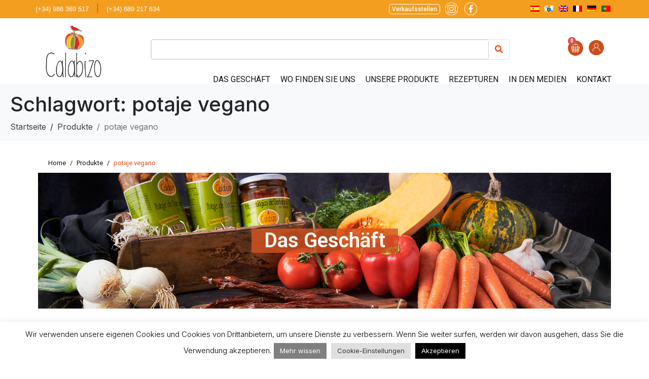

--- FILE ---
content_type: text/html; charset=UTF-8
request_url: https://calabizo.com/de/etiqueta-producto/potaje-vegano-de/
body_size: 41513
content:
<!DOCTYPE html><html lang="de-DE"><head ><style>img.lazy{min-height:1px}</style><link href="https://calabizo.com/wp-content/plugins/w3-total-cache/pub/js/lazyload.min.js" as="script">	<meta charset="UTF-8" />
	<meta name="viewport" content="width=device-width, initial-scale=1" />
	<meta name='robots' content='index, follow, max-image-preview:large, max-snippet:-1, max-video-preview:-1' />
	<style>img:is([sizes="auto" i], [sizes^="auto," i]) { contain-intrinsic-size: 3000px 1500px }</style>
	<link rel="alternate" hreflang="es" href="https://calabizo.com/etiqueta-producto/potaje-vegano/" />
<link rel="alternate" hreflang="gl" href="https://calabizo.com/gl/etiqueta-producto/potaje-vegano-gl/" />
<link rel="alternate" hreflang="en" href="https://calabizo.com/en/product-tag/vegan-stew/" />
<link rel="alternate" hreflang="fr" href="https://calabizo.com/fr/etiqueta-producto/potaje-vegano-fr/" />
<link rel="alternate" hreflang="de" href="https://calabizo.com/de/etiqueta-producto/potaje-vegano-de/" />
<link rel="alternate" hreflang="pt-pt" href="https://calabizo.com/pt-pt/etiqueta-producto/potaje-vegano-pt-pt/" />
<link rel="alternate" hreflang="x-default" href="https://calabizo.com/etiqueta-producto/potaje-vegano/" />

<!-- Google Tag Manager for WordPress by gtm4wp.com -->
<script data-cfasync="false" data-pagespeed-no-defer>
	var gtm4wp_datalayer_name = "dataLayer";
	var dataLayer = dataLayer || [];
	const gtm4wp_use_sku_instead = 1;
	const gtm4wp_currency = 'EUR';
	const gtm4wp_product_per_impression = false;
	const gtm4wp_clear_ecommerce = false;
	const gtm4wp_datalayer_max_timeout = 2000;
</script>
<!-- End Google Tag Manager for WordPress by gtm4wp.com -->
	<!-- This site is optimized with the Yoast SEO plugin v26.3 - https://yoast.com/wordpress/plugins/seo/ -->
	<title>potaje vegano archivos - Calabizo</title>
	<link rel="canonical" href="https://calabizo.com/de/etiqueta-producto/potaje-vegano-de/" />
	<meta property="og:locale" content="de_DE" />
	<meta property="og:type" content="article" />
	<meta property="og:title" content="potaje vegano archivos - Calabizo" />
	<meta property="og:url" content="https://calabizo.com/de/etiqueta-producto/potaje-vegano-de/" />
	<meta property="og:site_name" content="Calabizo" />
	<meta name="twitter:card" content="summary_large_image" />
	<script type="application/ld+json" class="yoast-schema-graph">{"@context":"https://schema.org","@graph":[{"@type":"CollectionPage","@id":"https://calabizo.com/de/etiqueta-producto/potaje-vegano-de/","url":"https://calabizo.com/de/etiqueta-producto/potaje-vegano-de/","name":"potaje vegano archivos - Calabizo","isPartOf":{"@id":"https://calabizo.com/de/#website"},"primaryImageOfPage":{"@id":"https://calabizo.com/de/etiqueta-producto/potaje-vegano-de/#primaryimage"},"image":{"@id":"https://calabizo.com/de/etiqueta-producto/potaje-vegano-de/#primaryimage"},"thumbnailUrl":"https://calabizo.com/wp-content/uploads/2020/12/navidad-1-1x111-1-scaled.jpg","breadcrumb":{"@id":"https://calabizo.com/de/etiqueta-producto/potaje-vegano-de/#breadcrumb"},"inLanguage":"de"},{"@type":"ImageObject","inLanguage":"de","@id":"https://calabizo.com/de/etiqueta-producto/potaje-vegano-de/#primaryimage","url":"https://calabizo.com/wp-content/uploads/2020/12/navidad-1-1x111-1-scaled.jpg","contentUrl":"https://calabizo.com/wp-content/uploads/2020/12/navidad-1-1x111-1-scaled.jpg","width":2560,"height":2459},{"@type":"BreadcrumbList","@id":"https://calabizo.com/de/etiqueta-producto/potaje-vegano-de/#breadcrumb","itemListElement":[{"@type":"ListItem","position":1,"name":"Portada","item":"https://calabizo.com/de/"},{"@type":"ListItem","position":2,"name":"potaje vegano"}]},{"@type":"WebSite","@id":"https://calabizo.com/de/#website","url":"https://calabizo.com/de/","name":"Calabizo","description":"Chorizos de Calabaza","potentialAction":[{"@type":"SearchAction","target":{"@type":"EntryPoint","urlTemplate":"https://calabizo.com/de/?s={search_term_string}"},"query-input":{"@type":"PropertyValueSpecification","valueRequired":true,"valueName":"search_term_string"}}],"inLanguage":"de"}]}</script>
	<!-- / Yoast SEO plugin. -->


<link rel='dns-prefetch' href='//fonts.googleapis.com' />
<link rel="alternate" type="application/rss+xml" title="Calabizo &raquo; Feed" href="https://calabizo.com/de/feed/" />
<link rel="alternate" type="application/rss+xml" title="Calabizo &raquo; Kommentar-Feed" href="https://calabizo.com/de/comments/feed/" />
<link rel="alternate" type="application/rss+xml" title="Calabizo &raquo; potaje vegano Schlagwort Feed" href="https://calabizo.com/de/etiqueta-producto/potaje-vegano-de/feed/" />
<script type="text/javascript">
/* <![CDATA[ */
window._wpemojiSettings = {"baseUrl":"https:\/\/s.w.org\/images\/core\/emoji\/16.0.1\/72x72\/","ext":".png","svgUrl":"https:\/\/s.w.org\/images\/core\/emoji\/16.0.1\/svg\/","svgExt":".svg","source":{"concatemoji":"https:\/\/calabizo.com\/wp-includes\/js\/wp-emoji-release.min.js?ver=6.8.3"}};
/*! This file is auto-generated */
!function(s,n){var o,i,e;function c(e){try{var t={supportTests:e,timestamp:(new Date).valueOf()};sessionStorage.setItem(o,JSON.stringify(t))}catch(e){}}function p(e,t,n){e.clearRect(0,0,e.canvas.width,e.canvas.height),e.fillText(t,0,0);var t=new Uint32Array(e.getImageData(0,0,e.canvas.width,e.canvas.height).data),a=(e.clearRect(0,0,e.canvas.width,e.canvas.height),e.fillText(n,0,0),new Uint32Array(e.getImageData(0,0,e.canvas.width,e.canvas.height).data));return t.every(function(e,t){return e===a[t]})}function u(e,t){e.clearRect(0,0,e.canvas.width,e.canvas.height),e.fillText(t,0,0);for(var n=e.getImageData(16,16,1,1),a=0;a<n.data.length;a++)if(0!==n.data[a])return!1;return!0}function f(e,t,n,a){switch(t){case"flag":return n(e,"\ud83c\udff3\ufe0f\u200d\u26a7\ufe0f","\ud83c\udff3\ufe0f\u200b\u26a7\ufe0f")?!1:!n(e,"\ud83c\udde8\ud83c\uddf6","\ud83c\udde8\u200b\ud83c\uddf6")&&!n(e,"\ud83c\udff4\udb40\udc67\udb40\udc62\udb40\udc65\udb40\udc6e\udb40\udc67\udb40\udc7f","\ud83c\udff4\u200b\udb40\udc67\u200b\udb40\udc62\u200b\udb40\udc65\u200b\udb40\udc6e\u200b\udb40\udc67\u200b\udb40\udc7f");case"emoji":return!a(e,"\ud83e\udedf")}return!1}function g(e,t,n,a){var r="undefined"!=typeof WorkerGlobalScope&&self instanceof WorkerGlobalScope?new OffscreenCanvas(300,150):s.createElement("canvas"),o=r.getContext("2d",{willReadFrequently:!0}),i=(o.textBaseline="top",o.font="600 32px Arial",{});return e.forEach(function(e){i[e]=t(o,e,n,a)}),i}function t(e){var t=s.createElement("script");t.src=e,t.defer=!0,s.head.appendChild(t)}"undefined"!=typeof Promise&&(o="wpEmojiSettingsSupports",i=["flag","emoji"],n.supports={everything:!0,everythingExceptFlag:!0},e=new Promise(function(e){s.addEventListener("DOMContentLoaded",e,{once:!0})}),new Promise(function(t){var n=function(){try{var e=JSON.parse(sessionStorage.getItem(o));if("object"==typeof e&&"number"==typeof e.timestamp&&(new Date).valueOf()<e.timestamp+604800&&"object"==typeof e.supportTests)return e.supportTests}catch(e){}return null}();if(!n){if("undefined"!=typeof Worker&&"undefined"!=typeof OffscreenCanvas&&"undefined"!=typeof URL&&URL.createObjectURL&&"undefined"!=typeof Blob)try{var e="postMessage("+g.toString()+"("+[JSON.stringify(i),f.toString(),p.toString(),u.toString()].join(",")+"));",a=new Blob([e],{type:"text/javascript"}),r=new Worker(URL.createObjectURL(a),{name:"wpTestEmojiSupports"});return void(r.onmessage=function(e){c(n=e.data),r.terminate(),t(n)})}catch(e){}c(n=g(i,f,p,u))}t(n)}).then(function(e){for(var t in e)n.supports[t]=e[t],n.supports.everything=n.supports.everything&&n.supports[t],"flag"!==t&&(n.supports.everythingExceptFlag=n.supports.everythingExceptFlag&&n.supports[t]);n.supports.everythingExceptFlag=n.supports.everythingExceptFlag&&!n.supports.flag,n.DOMReady=!1,n.readyCallback=function(){n.DOMReady=!0}}).then(function(){return e}).then(function(){var e;n.supports.everything||(n.readyCallback(),(e=n.source||{}).concatemoji?t(e.concatemoji):e.wpemoji&&e.twemoji&&(t(e.twemoji),t(e.wpemoji)))}))}((window,document),window._wpemojiSettings);
/* ]]> */
</script>
<link rel='stylesheet' id='jupiterx-child-css' href='https://calabizo.com/wp-content/themes/jupiterx-child/assets/css/style.css?ver=6.8.3' type='text/css' media='all' />
<style id='wp-emoji-styles-inline-css' type='text/css'>

	img.wp-smiley, img.emoji {
		display: inline !important;
		border: none !important;
		box-shadow: none !important;
		height: 1em !important;
		width: 1em !important;
		margin: 0 0.07em !important;
		vertical-align: -0.1em !important;
		background: none !important;
		padding: 0 !important;
	}
</style>
<style id='classic-theme-styles-inline-css' type='text/css'>
/*! This file is auto-generated */
.wp-block-button__link{color:#fff;background-color:#32373c;border-radius:9999px;box-shadow:none;text-decoration:none;padding:calc(.667em + 2px) calc(1.333em + 2px);font-size:1.125em}.wp-block-file__button{background:#32373c;color:#fff;text-decoration:none}
</style>
<link rel='stylesheet' id='wp-components-css' href='https://calabizo.com/wp-includes/css/dist/components/style.min.css?ver=6.8.3' type='text/css' media='all' />
<link rel='stylesheet' id='wp-preferences-css' href='https://calabizo.com/wp-includes/css/dist/preferences/style.min.css?ver=6.8.3' type='text/css' media='all' />
<link rel='stylesheet' id='wp-block-editor-css' href='https://calabizo.com/wp-includes/css/dist/block-editor/style.min.css?ver=6.8.3' type='text/css' media='all' />
<link rel='stylesheet' id='popup-maker-block-library-style-css' href='https://calabizo.com/wp-content/plugins/popup-maker/dist/packages/block-library-style.css?ver=dbea705cfafe089d65f1' type='text/css' media='all' />
<link rel='stylesheet' id='jet-engine-frontend-css' href='https://calabizo.com/wp-content/plugins/jet-engine/assets/css/frontend.css?ver=3.7.8' type='text/css' media='all' />
<style id='global-styles-inline-css' type='text/css'>
:root{--wp--preset--aspect-ratio--square: 1;--wp--preset--aspect-ratio--4-3: 4/3;--wp--preset--aspect-ratio--3-4: 3/4;--wp--preset--aspect-ratio--3-2: 3/2;--wp--preset--aspect-ratio--2-3: 2/3;--wp--preset--aspect-ratio--16-9: 16/9;--wp--preset--aspect-ratio--9-16: 9/16;--wp--preset--color--black: #000000;--wp--preset--color--cyan-bluish-gray: #abb8c3;--wp--preset--color--white: #ffffff;--wp--preset--color--pale-pink: #f78da7;--wp--preset--color--vivid-red: #cf2e2e;--wp--preset--color--luminous-vivid-orange: #ff6900;--wp--preset--color--luminous-vivid-amber: #fcb900;--wp--preset--color--light-green-cyan: #7bdcb5;--wp--preset--color--vivid-green-cyan: #00d084;--wp--preset--color--pale-cyan-blue: #8ed1fc;--wp--preset--color--vivid-cyan-blue: #0693e3;--wp--preset--color--vivid-purple: #9b51e0;--wp--preset--gradient--vivid-cyan-blue-to-vivid-purple: linear-gradient(135deg,rgba(6,147,227,1) 0%,rgb(155,81,224) 100%);--wp--preset--gradient--light-green-cyan-to-vivid-green-cyan: linear-gradient(135deg,rgb(122,220,180) 0%,rgb(0,208,130) 100%);--wp--preset--gradient--luminous-vivid-amber-to-luminous-vivid-orange: linear-gradient(135deg,rgba(252,185,0,1) 0%,rgba(255,105,0,1) 100%);--wp--preset--gradient--luminous-vivid-orange-to-vivid-red: linear-gradient(135deg,rgba(255,105,0,1) 0%,rgb(207,46,46) 100%);--wp--preset--gradient--very-light-gray-to-cyan-bluish-gray: linear-gradient(135deg,rgb(238,238,238) 0%,rgb(169,184,195) 100%);--wp--preset--gradient--cool-to-warm-spectrum: linear-gradient(135deg,rgb(74,234,220) 0%,rgb(151,120,209) 20%,rgb(207,42,186) 40%,rgb(238,44,130) 60%,rgb(251,105,98) 80%,rgb(254,248,76) 100%);--wp--preset--gradient--blush-light-purple: linear-gradient(135deg,rgb(255,206,236) 0%,rgb(152,150,240) 100%);--wp--preset--gradient--blush-bordeaux: linear-gradient(135deg,rgb(254,205,165) 0%,rgb(254,45,45) 50%,rgb(107,0,62) 100%);--wp--preset--gradient--luminous-dusk: linear-gradient(135deg,rgb(255,203,112) 0%,rgb(199,81,192) 50%,rgb(65,88,208) 100%);--wp--preset--gradient--pale-ocean: linear-gradient(135deg,rgb(255,245,203) 0%,rgb(182,227,212) 50%,rgb(51,167,181) 100%);--wp--preset--gradient--electric-grass: linear-gradient(135deg,rgb(202,248,128) 0%,rgb(113,206,126) 100%);--wp--preset--gradient--midnight: linear-gradient(135deg,rgb(2,3,129) 0%,rgb(40,116,252) 100%);--wp--preset--font-size--small: 13px;--wp--preset--font-size--medium: 20px;--wp--preset--font-size--large: 36px;--wp--preset--font-size--x-large: 42px;--wp--preset--spacing--20: 0.44rem;--wp--preset--spacing--30: 0.67rem;--wp--preset--spacing--40: 1rem;--wp--preset--spacing--50: 1.5rem;--wp--preset--spacing--60: 2.25rem;--wp--preset--spacing--70: 3.38rem;--wp--preset--spacing--80: 5.06rem;--wp--preset--shadow--natural: 6px 6px 9px rgba(0, 0, 0, 0.2);--wp--preset--shadow--deep: 12px 12px 50px rgba(0, 0, 0, 0.4);--wp--preset--shadow--sharp: 6px 6px 0px rgba(0, 0, 0, 0.2);--wp--preset--shadow--outlined: 6px 6px 0px -3px rgba(255, 255, 255, 1), 6px 6px rgba(0, 0, 0, 1);--wp--preset--shadow--crisp: 6px 6px 0px rgba(0, 0, 0, 1);}:where(.is-layout-flex){gap: 0.5em;}:where(.is-layout-grid){gap: 0.5em;}body .is-layout-flex{display: flex;}.is-layout-flex{flex-wrap: wrap;align-items: center;}.is-layout-flex > :is(*, div){margin: 0;}body .is-layout-grid{display: grid;}.is-layout-grid > :is(*, div){margin: 0;}:where(.wp-block-columns.is-layout-flex){gap: 2em;}:where(.wp-block-columns.is-layout-grid){gap: 2em;}:where(.wp-block-post-template.is-layout-flex){gap: 1.25em;}:where(.wp-block-post-template.is-layout-grid){gap: 1.25em;}.has-black-color{color: var(--wp--preset--color--black) !important;}.has-cyan-bluish-gray-color{color: var(--wp--preset--color--cyan-bluish-gray) !important;}.has-white-color{color: var(--wp--preset--color--white) !important;}.has-pale-pink-color{color: var(--wp--preset--color--pale-pink) !important;}.has-vivid-red-color{color: var(--wp--preset--color--vivid-red) !important;}.has-luminous-vivid-orange-color{color: var(--wp--preset--color--luminous-vivid-orange) !important;}.has-luminous-vivid-amber-color{color: var(--wp--preset--color--luminous-vivid-amber) !important;}.has-light-green-cyan-color{color: var(--wp--preset--color--light-green-cyan) !important;}.has-vivid-green-cyan-color{color: var(--wp--preset--color--vivid-green-cyan) !important;}.has-pale-cyan-blue-color{color: var(--wp--preset--color--pale-cyan-blue) !important;}.has-vivid-cyan-blue-color{color: var(--wp--preset--color--vivid-cyan-blue) !important;}.has-vivid-purple-color{color: var(--wp--preset--color--vivid-purple) !important;}.has-black-background-color{background-color: var(--wp--preset--color--black) !important;}.has-cyan-bluish-gray-background-color{background-color: var(--wp--preset--color--cyan-bluish-gray) !important;}.has-white-background-color{background-color: var(--wp--preset--color--white) !important;}.has-pale-pink-background-color{background-color: var(--wp--preset--color--pale-pink) !important;}.has-vivid-red-background-color{background-color: var(--wp--preset--color--vivid-red) !important;}.has-luminous-vivid-orange-background-color{background-color: var(--wp--preset--color--luminous-vivid-orange) !important;}.has-luminous-vivid-amber-background-color{background-color: var(--wp--preset--color--luminous-vivid-amber) !important;}.has-light-green-cyan-background-color{background-color: var(--wp--preset--color--light-green-cyan) !important;}.has-vivid-green-cyan-background-color{background-color: var(--wp--preset--color--vivid-green-cyan) !important;}.has-pale-cyan-blue-background-color{background-color: var(--wp--preset--color--pale-cyan-blue) !important;}.has-vivid-cyan-blue-background-color{background-color: var(--wp--preset--color--vivid-cyan-blue) !important;}.has-vivid-purple-background-color{background-color: var(--wp--preset--color--vivid-purple) !important;}.has-black-border-color{border-color: var(--wp--preset--color--black) !important;}.has-cyan-bluish-gray-border-color{border-color: var(--wp--preset--color--cyan-bluish-gray) !important;}.has-white-border-color{border-color: var(--wp--preset--color--white) !important;}.has-pale-pink-border-color{border-color: var(--wp--preset--color--pale-pink) !important;}.has-vivid-red-border-color{border-color: var(--wp--preset--color--vivid-red) !important;}.has-luminous-vivid-orange-border-color{border-color: var(--wp--preset--color--luminous-vivid-orange) !important;}.has-luminous-vivid-amber-border-color{border-color: var(--wp--preset--color--luminous-vivid-amber) !important;}.has-light-green-cyan-border-color{border-color: var(--wp--preset--color--light-green-cyan) !important;}.has-vivid-green-cyan-border-color{border-color: var(--wp--preset--color--vivid-green-cyan) !important;}.has-pale-cyan-blue-border-color{border-color: var(--wp--preset--color--pale-cyan-blue) !important;}.has-vivid-cyan-blue-border-color{border-color: var(--wp--preset--color--vivid-cyan-blue) !important;}.has-vivid-purple-border-color{border-color: var(--wp--preset--color--vivid-purple) !important;}.has-vivid-cyan-blue-to-vivid-purple-gradient-background{background: var(--wp--preset--gradient--vivid-cyan-blue-to-vivid-purple) !important;}.has-light-green-cyan-to-vivid-green-cyan-gradient-background{background: var(--wp--preset--gradient--light-green-cyan-to-vivid-green-cyan) !important;}.has-luminous-vivid-amber-to-luminous-vivid-orange-gradient-background{background: var(--wp--preset--gradient--luminous-vivid-amber-to-luminous-vivid-orange) !important;}.has-luminous-vivid-orange-to-vivid-red-gradient-background{background: var(--wp--preset--gradient--luminous-vivid-orange-to-vivid-red) !important;}.has-very-light-gray-to-cyan-bluish-gray-gradient-background{background: var(--wp--preset--gradient--very-light-gray-to-cyan-bluish-gray) !important;}.has-cool-to-warm-spectrum-gradient-background{background: var(--wp--preset--gradient--cool-to-warm-spectrum) !important;}.has-blush-light-purple-gradient-background{background: var(--wp--preset--gradient--blush-light-purple) !important;}.has-blush-bordeaux-gradient-background{background: var(--wp--preset--gradient--blush-bordeaux) !important;}.has-luminous-dusk-gradient-background{background: var(--wp--preset--gradient--luminous-dusk) !important;}.has-pale-ocean-gradient-background{background: var(--wp--preset--gradient--pale-ocean) !important;}.has-electric-grass-gradient-background{background: var(--wp--preset--gradient--electric-grass) !important;}.has-midnight-gradient-background{background: var(--wp--preset--gradient--midnight) !important;}.has-small-font-size{font-size: var(--wp--preset--font-size--small) !important;}.has-medium-font-size{font-size: var(--wp--preset--font-size--medium) !important;}.has-large-font-size{font-size: var(--wp--preset--font-size--large) !important;}.has-x-large-font-size{font-size: var(--wp--preset--font-size--x-large) !important;}
:where(.wp-block-post-template.is-layout-flex){gap: 1.25em;}:where(.wp-block-post-template.is-layout-grid){gap: 1.25em;}
:where(.wp-block-columns.is-layout-flex){gap: 2em;}:where(.wp-block-columns.is-layout-grid){gap: 2em;}
:root :where(.wp-block-pullquote){font-size: 1.5em;line-height: 1.6;}
</style>
<link rel='stylesheet' id='wdp-style-css' href='https://calabizo.com/wp-content/plugins/aco-woo-dynamic-pricing/assets/css/frontend.css?ver=4.5.10' type='text/css' media='all' />
<link rel='stylesheet' id='contact-form-7-css' href='https://calabizo.com/wp-content/plugins/contact-form-7/includes/css/styles.css?ver=6.1.3' type='text/css' media='all' />
<link rel='stylesheet' id='cookie-law-info-css' href='https://calabizo.com/wp-content/plugins/cookie-law-info/legacy/public/css/cookie-law-info-public.css?ver=3.3.6' type='text/css' media='all' />
<link rel='stylesheet' id='cookie-law-info-gdpr-css' href='https://calabizo.com/wp-content/plugins/cookie-law-info/legacy/public/css/cookie-law-info-gdpr.css?ver=3.3.6' type='text/css' media='all' />
<link rel='stylesheet' id='woocommerce-layout-css' href='https://calabizo.com/wp-content/plugins/woocommerce/assets/css/woocommerce-layout.css?ver=10.3.4' type='text/css' media='all' />
<link rel='stylesheet' id='woocommerce-smallscreen-css' href='https://calabizo.com/wp-content/plugins/woocommerce/assets/css/woocommerce-smallscreen.css?ver=10.3.4' type='text/css' media='only screen and (max-width: 768px)' />
<link rel='stylesheet' id='woocommerce-general-css' href='https://calabizo.com/wp-content/plugins/woocommerce/assets/css/woocommerce.css?ver=10.3.4' type='text/css' media='all' />
<style id='woocommerce-inline-inline-css' type='text/css'>
.woocommerce form .form-row .required { visibility: visible; }
</style>
<link rel='stylesheet' id='wpml-legacy-horizontal-list-0-css' href='https://calabizo.com/wp-content/plugins/sitepress-multilingual-cms/templates/language-switchers/legacy-list-horizontal/style.min.css?ver=1' type='text/css' media='all' />
<style id='wpml-legacy-horizontal-list-0-inline-css' type='text/css'>
.wpml-ls-statics-shortcode_actions, .wpml-ls-statics-shortcode_actions .wpml-ls-sub-menu, .wpml-ls-statics-shortcode_actions a {border-color:transparent;}
</style>
<link rel='stylesheet' id='ivory-search-styles-css' href='https://calabizo.com/wp-content/plugins/add-search-to-menu/public/css/ivory-search.min.css?ver=5.5.12' type='text/css' media='all' />
<link rel='stylesheet' id='brands-styles-css' href='https://calabizo.com/wp-content/plugins/woocommerce/assets/css/brands.css?ver=10.3.4' type='text/css' media='all' />
<link rel='stylesheet' id='jupiterx-popups-animation-css' href='https://calabizo.com/wp-content/plugins/jupiterx-core/includes/extensions/raven/assets/lib/animate/animate.min.css?ver=4.12.0' type='text/css' media='all' />
<link rel='stylesheet' id='jupiterx-css' href='https://calabizo.com/wp-content/uploads/jupiterx/compiler/jupiterx/style.css?ver=e60800e' type='text/css' media='all' />
<link rel='stylesheet' id='jet-woo-builder-jupiterx-css' href='https://calabizo.com/wp-content/plugins/jet-woo-builder/includes/compatibility/packages/themes/jupiterx/assets/css/style.css?ver=2.2.3' type='text/css' media='all' />
<link rel='stylesheet' id='jupiterx-elements-dynamic-styles-css' href='https://calabizo.com/wp-content/uploads/jupiterx/compiler/jupiterx-elements-dynamic-styles/style.css?ver=2a90128' type='text/css' media='all' />
<link rel='stylesheet' id='elementor-frontend-css' href='https://calabizo.com/wp-content/plugins/elementor/assets/css/frontend.min.css?ver=3.32.5' type='text/css' media='all' />
<link rel='stylesheet' id='widget-woocommerce-menu-cart-css' href='https://calabizo.com/wp-content/plugins/elementor-pro/assets/css/widget-woocommerce-menu-cart.min.css?ver=3.32.2' type='text/css' media='all' />
<link rel='stylesheet' id='widget-heading-css' href='https://calabizo.com/wp-content/plugins/elementor/assets/css/widget-heading.min.css?ver=3.32.5' type='text/css' media='all' />
<link rel='stylesheet' id='widget-image-css' href='https://calabizo.com/wp-content/plugins/elementor/assets/css/widget-image.min.css?ver=3.32.5' type='text/css' media='all' />
<link rel='stylesheet' id='swiper-css' href='https://calabizo.com/wp-content/plugins/elementor/assets/lib/swiper/v8/css/swiper.min.css?ver=8.4.5' type='text/css' media='all' />
<link rel='stylesheet' id='e-swiper-css' href='https://calabizo.com/wp-content/plugins/elementor/assets/css/conditionals/e-swiper.min.css?ver=3.32.5' type='text/css' media='all' />
<link rel='stylesheet' id='widget-image-gallery-css' href='https://calabizo.com/wp-content/plugins/elementor/assets/css/widget-image-gallery.min.css?ver=3.32.5' type='text/css' media='all' />
<link rel='stylesheet' id='elementor-icons-css' href='https://calabizo.com/wp-content/plugins/elementor/assets/lib/eicons/css/elementor-icons.min.css?ver=5.44.0' type='text/css' media='all' />
<link rel='stylesheet' id='font-awesome-css' href='https://calabizo.com/wp-content/plugins/elementor/assets/lib/font-awesome/css/font-awesome.min.css?ver=4.7.0' type='text/css' media='all' />
<link rel='stylesheet' id='jupiterx-core-raven-frontend-css' href='https://calabizo.com/wp-content/plugins/jupiterx-core/includes/extensions/raven/assets/css/frontend.min.css?ver=6.8.3' type='text/css' media='all' />
<link rel='stylesheet' id='elementor-post-7869-css' href='https://calabizo.com/wp-content/uploads/elementor/css/post-7869.css?ver=1767305829' type='text/css' media='all' />
<link rel='stylesheet' id='flatpickr-css' href='https://calabizo.com/wp-content/plugins/elementor/assets/lib/flatpickr/flatpickr.min.css?ver=4.6.13' type='text/css' media='all' />
<link rel='stylesheet' id='elementor-post-10787-css' href='https://calabizo.com/wp-content/uploads/elementor/css/post-10787.css?ver=1767305894' type='text/css' media='all' />
<link rel='stylesheet' id='elementor-post-10831-css' href='https://calabizo.com/wp-content/uploads/elementor/css/post-10831.css?ver=1767305895' type='text/css' media='all' />
<link rel='stylesheet' id='jupiter-donut-css' href='https://calabizo.com/wp-content/plugins/jupiter-donut/assets/css/styles.min.css?ver=1.6.4' type='text/css' media='all' />
<link rel='stylesheet' id='jupiter-donut-shortcodes-css' href='https://calabizo.com/wp-content/plugins/jupiter-donut/assets/css/shortcodes-styles.min.css?ver=1.6.4' type='text/css' media='all' />
<link rel='stylesheet' id='ele-blog-font-css' href='https://fonts.googleapis.com/css?family=Inter%3A300%2C400%2C500%2C600%2C700%26display%3Dswap%7CRubik%3A400%2C400i%2C500%2C600%2C700%2C800display%3Dswap&#038;display=swap&#038;ver=1.0.0' type='text/css' media='all' />
<link rel='stylesheet' id='ele-blog-grid-css' href='https://calabizo.com/wp-content/plugins/ele-blog/assets/css/ele-blog-grid.css?ver=1.0.0' type='text/css' media='all' />
<link rel='stylesheet' id='eblog-global-css' href='https://calabizo.com/wp-content/plugins/ele-blog/assets/css/ele-blog-global.css?ver=1.0.0' type='text/css' media='all' />
<link rel='stylesheet' id='owl-css' href='https://calabizo.com/wp-content/plugins/ele-blog/assets/css/owl.min.css?ver=1.0.0' type='text/css' media='all' />
<link rel='stylesheet' id='magnific-css' href='https://calabizo.com/wp-content/plugins/ele-blog/assets/css/magnific.min.css?ver=1.0.0' type='text/css' media='all' />
<link rel='stylesheet' id='ele-blog-main-css' href='https://calabizo.com/wp-content/plugins/ele-blog/assets/css/ele-blog-styles.css?ver=1.0.0' type='text/css' media='all' />
<style id='ele-blog-main-inline-css' type='text/css'>

      .ele-unkategorisiert {
          background: #e6f2fd;
          color: #097bed;
          }

        .ele-unkategorisiert:hover{
          background:#e6f2fd;
          color: #fff;
          }

    
      .ele-fernsehen {
          background: #e6f2fd;
          color: #097bed;
          }

        .ele-fernsehen:hover{
          background:#e6f2fd;
          color: #fff;
          }

    
      .ele-radio-de {
          background: #e6f2fd;
          color: #097bed;
          }

        .ele-radio-de:hover{
          background:#e6f2fd;
          color: #fff;
          }

    
      .ele-online-medien {
          background: #e6f2fd;
          color: #097bed;
          }

        .ele-online-medien:hover{
          background:#e6f2fd;
          color: #fff;
          }

    
      .ele-presse {
          background: #e6f2fd;
          color: #097bed;
          }

        .ele-presse:hover{
          background:#e6f2fd;
          color: #fff;
          }

    
      .ele-medienart-de {
          background: #e6f2fd;
          color: #097bed;
          }

        .ele-medienart-de:hover{
          background:#e6f2fd;
          color: #fff;
          }

    
</style>
<link rel='stylesheet' id='the-grid-css' href='https://calabizo.com/wp-content/plugins/the-grid/frontend/assets/css/the-grid.min.css?ver=2.8.0' type='text/css' media='all' />
<style id='the-grid-inline-css' type='text/css'>
.tolb-holder{background:rgba(0,0,0,0.8)}.tolb-holder .tolb-close,.tolb-holder .tolb-title,.tolb-holder .tolb-counter,.tolb-holder .tolb-next i,.tolb-holder .tolb-prev i{color:#ffffff}.tolb-holder .tolb-load{border-color:rgba(1,0,0,0.2);border-left:3px solid #ffffff}
.to-heart-icon,.to-heart-icon svg,.to-post-like,.to-post-like .to-like-count{position:relative;display:inline-block}.to-post-like{width:auto;cursor:pointer;font-weight:400}.to-heart-icon{float:left;margin:0 4px 0 0}.to-heart-icon svg{overflow:visible;width:15px;height:14px}.to-heart-icon g{-webkit-transform:scale(1);transform:scale(1)}.to-heart-icon path{-webkit-transform:scale(1);transform:scale(1);transition:fill .4s ease,stroke .4s ease}.no-liked .to-heart-icon path{fill:#999;stroke:#999}.empty-heart .to-heart-icon path{fill:transparent!important;stroke:#999}.liked .to-heart-icon path,.to-heart-icon svg:hover path{fill:#ff6863!important;stroke:#ff6863!important}@keyframes heartBeat{0%{transform:scale(1)}20%{transform:scale(.8)}30%{transform:scale(.95)}45%{transform:scale(.75)}50%{transform:scale(.85)}100%{transform:scale(.9)}}@-webkit-keyframes heartBeat{0%,100%,50%{-webkit-transform:scale(1)}20%{-webkit-transform:scale(.8)}30%{-webkit-transform:scale(.95)}45%{-webkit-transform:scale(.75)}}.heart-pulse g{-webkit-animation-name:heartBeat;animation-name:heartBeat;-webkit-animation-duration:1s;animation-duration:1s;-webkit-animation-iteration-count:infinite;animation-iteration-count:infinite;-webkit-transform-origin:50% 50%;transform-origin:50% 50%}.to-post-like a{color:inherit!important;fill:inherit!important;stroke:inherit!important}
</style>
<link rel='stylesheet' id='elementor-gf-roboto-css' href='https://fonts.googleapis.com/css?family=Roboto:100,100italic,200,200italic,300,300italic,400,400italic,500,500italic,600,600italic,700,700italic,800,800italic,900,900italic&#038;display=auto' type='text/css' media='all' />
<link rel='stylesheet' id='elementor-gf-robotoslab-css' href='https://fonts.googleapis.com/css?family=Roboto+Slab:100,100italic,200,200italic,300,300italic,400,400italic,500,500italic,600,600italic,700,700italic,800,800italic,900,900italic&#038;display=auto' type='text/css' media='all' />
<link rel='stylesheet' id='elementor-icons-shared-0-css' href='https://calabizo.com/wp-content/plugins/elementor/assets/lib/font-awesome/css/fontawesome.min.css?ver=5.15.3' type='text/css' media='all' />
<link rel='stylesheet' id='elementor-icons-fa-solid-css' href='https://calabizo.com/wp-content/plugins/elementor/assets/lib/font-awesome/css/solid.min.css?ver=5.15.3' type='text/css' media='all' />
<script type="text/javascript" src="https://calabizo.com/wp-includes/js/jquery/jquery.min.js?ver=3.7.1" id="jquery-core-js"></script>
<script type="text/javascript" src="https://calabizo.com/wp-includes/js/jquery/jquery-migrate.min.js?ver=3.4.1" id="jquery-migrate-js"></script>
<script type="text/javascript" id="awd-script-js-extra">
/* <![CDATA[ */
var awdajaxobject = {"url":"https:\/\/calabizo.com\/wp-admin\/admin-ajax.php","nonce":"759682ccec","priceGroup":"17.95","dynamicPricing":"","variablePricing":"","thousandSeparator":".","decimalSeparator":","};
/* ]]> */
</script>
<script type="text/javascript" src="https://calabizo.com/wp-content/plugins/aco-woo-dynamic-pricing/assets/js/frontend.js?ver=4.5.10" id="awd-script-js"></script>
<script type="text/javascript" id="cookie-law-info-js-extra">
/* <![CDATA[ */
var Cli_Data = {"nn_cookie_ids":[],"cookielist":[],"non_necessary_cookies":[],"ccpaEnabled":"","ccpaRegionBased":"","ccpaBarEnabled":"","strictlyEnabled":["necessary","obligatoire"],"ccpaType":"gdpr","js_blocking":"","custom_integration":"","triggerDomRefresh":"","secure_cookies":""};
var cli_cookiebar_settings = {"animate_speed_hide":"500","animate_speed_show":"500","background":"#fff","border":"#444","border_on":"","button_1_button_colour":"#000","button_1_button_hover":"#000000","button_1_link_colour":"#fff","button_1_as_button":"1","button_1_new_win":"","button_2_button_colour":"#7f7f7f","button_2_button_hover":"#666666","button_2_link_colour":"#ffffff","button_2_as_button":"1","button_2_hidebar":"","button_3_button_colour":"#000","button_3_button_hover":"#000000","button_3_link_colour":"#fff","button_3_as_button":"1","button_3_new_win":"","button_4_button_colour":"#dedfe0","button_4_button_hover":"#b2b2b3","button_4_link_colour":"#333333","button_4_as_button":"1","button_7_button_colour":"#61a229","button_7_button_hover":"#4e8221","button_7_link_colour":"#fff","button_7_as_button":"1","button_7_new_win":"","font_family":"inherit","header_fix":"","notify_animate_hide":"1","notify_animate_show":"","notify_div_id":"#cookie-law-info-bar","notify_position_horizontal":"right","notify_position_vertical":"bottom","scroll_close":"","scroll_close_reload":"","accept_close_reload":"","reject_close_reload":"","showagain_tab":"1","showagain_background":"#fff","showagain_border":"#000","showagain_div_id":"#cookie-law-info-again","showagain_x_position":"50px","text":"#000","show_once_yn":"","show_once":"10000","logging_on":"","as_popup":"","popup_overlay":"1","bar_heading_text":"","cookie_bar_as":"banner","popup_showagain_position":"bottom-right","widget_position":"left"};
var log_object = {"ajax_url":"https:\/\/calabizo.com\/wp-admin\/admin-ajax.php"};
/* ]]> */
</script>
<script type="text/javascript" src="https://calabizo.com/wp-content/plugins/cookie-law-info/legacy/public/js/cookie-law-info-public.js?ver=3.3.6" id="cookie-law-info-js"></script>
<script type="text/javascript" src="https://calabizo.com/wp-content/plugins/woocommerce/assets/js/jquery-blockui/jquery.blockUI.min.js?ver=2.7.0-wc.10.3.4" id="wc-jquery-blockui-js" data-wp-strategy="defer"></script>
<script type="text/javascript" id="wc-add-to-cart-js-extra">
/* <![CDATA[ */
var wc_add_to_cart_params = {"ajax_url":"\/wp-admin\/admin-ajax.php?lang=de","wc_ajax_url":"\/de\/?wc-ajax=%%endpoint%%","i18n_view_cart":"Warenkorb anzeigen","cart_url":"https:\/\/calabizo.com\/de\/wagen\/","is_cart":"","cart_redirect_after_add":"no"};
/* ]]> */
</script>
<script type="text/javascript" src="https://calabizo.com/wp-content/plugins/woocommerce/assets/js/frontend/add-to-cart.min.js?ver=10.3.4" id="wc-add-to-cart-js" data-wp-strategy="defer"></script>
<script type="text/javascript" src="https://calabizo.com/wp-content/plugins/woocommerce/assets/js/js-cookie/js.cookie.min.js?ver=2.1.4-wc.10.3.4" id="wc-js-cookie-js" defer="defer" data-wp-strategy="defer"></script>
<script type="text/javascript" id="woocommerce-js-extra">
/* <![CDATA[ */
var woocommerce_params = {"ajax_url":"\/wp-admin\/admin-ajax.php?lang=de","wc_ajax_url":"\/de\/?wc-ajax=%%endpoint%%","i18n_password_show":"Passwort anzeigen","i18n_password_hide":"Passwort ausblenden"};
/* ]]> */
</script>
<script type="text/javascript" src="https://calabizo.com/wp-content/plugins/woocommerce/assets/js/frontend/woocommerce.min.js?ver=10.3.4" id="woocommerce-js" defer="defer" data-wp-strategy="defer"></script>
<script type="text/javascript" src="https://calabizo.com/wp-content/plugins/js_composer_theme/assets/js/vendors/woocommerce-add-to-cart.js?ver=8.6.1" id="vc_woocommerce-add-to-cart-js-js"></script>
<script type="text/javascript" src="https://calabizo.com/wp-content/themes/jupiterx/lib/assets/dist/js/utils.min.js?ver=4.12.0" id="jupiterx-utils-js"></script>
<script></script><link rel="https://api.w.org/" href="https://calabizo.com/de/wp-json/" /><link rel="alternate" title="JSON" type="application/json" href="https://calabizo.com/de/wp-json/wp/v2/product_tag/454" /><link rel="EditURI" type="application/rsd+xml" title="RSD" href="https://calabizo.com/xmlrpc.php?rsd" />
<meta name="generator" content="WordPress 6.8.3" />
<meta name="generator" content="WooCommerce 10.3.4" />
<meta name="generator" content="WPML ver:4.8.4 stt:1,4,63,3,41,2;" />

<script type="text/javascript" src='//calabizo.com/wp-content/uploads/custom-css-js/27569.js?v=6505'></script>

<script type="text/javascript" src='//calabizo.com/wp-content/uploads/custom-css-js/22582.js?v=3545'></script>

<script type="text/javascript" src='//calabizo.com/wp-content/uploads/custom-css-js/13478.js?v=7374'></script>

<script type="text/javascript" src='//calabizo.com/wp-content/uploads/custom-css-js/9068.js?v=9598'></script>

<link rel='stylesheet' id='26995-css' href='//calabizo.com/wp-content/uploads/custom-css-js/26995.css?v=3846' type="text/css" media='all' />

<link rel='stylesheet' id='26022-css' href='//calabizo.com/wp-content/uploads/custom-css-js/26022.css?v=2478' type="text/css" media='all' />

<link rel='stylesheet' id='25043-css' href='//calabizo.com/wp-content/uploads/custom-css-js/25043.css?v=8422' type="text/css" media='all' />

<link rel='stylesheet' id='19634-css' href='//calabizo.com/wp-content/uploads/custom-css-js/19634.css?v=8987' type="text/css" media='all' />

<link rel='stylesheet' id='18920-css' href='//calabizo.com/wp-content/uploads/custom-css-js/18920.css?v=5500' type="text/css" media='all' />

<link rel='stylesheet' id='18419-css' href='//calabizo.com/wp-content/uploads/custom-css-js/18419.css?v=3950' type="text/css" media='all' />

<link rel='stylesheet' id='18418-css' href='//calabizo.com/wp-content/uploads/custom-css-js/18418.css?v=8992' type="text/css" media='all' />

<link rel='stylesheet' id='18416-css' href='//calabizo.com/wp-content/uploads/custom-css-js/18416.css?v=8804' type="text/css" media='all' />

<link rel='stylesheet' id='11289-css' href='//calabizo.com/wp-content/uploads/custom-css-js/11289.css?v=6376' type="text/css" media='all' />

<link rel='stylesheet' id='5301-css' href='//calabizo.com/wp-content/uploads/custom-css-js/5301.css?v=4238' type="text/css" media='all' />
<!-- start Simple Custom CSS and JS -->
<style type="text/css">
/* Banner envío Cabecera */
.banner-envios-superior {
  position: absolute;
  top: 5px;
  width: 100%;
}
.banner-envios-superior p {
  background-color: #E64E1C;
  width: max-content;
  margin: 0 auto !important;
  padding: 3px 20px;
  color: #fff;
  box-shadow: 0px 0px 1px #111;
  text-transform: uppercase;
  font-size: 13px;
}
@media screen and (max-width: 767px) {
  .banner-envios-superior{
    top: 20px;
    width: auto;
    right: 20px;
  }
  .banner-envios-superior p{
    width: 148px;
    padding: 3px;
    line-height: 15px;
  }
}

/* Banner envío Checkout */
#banner-envios-checkout {
  position: fixed;
  background: #fff;
  left: 50%;
  top: 50%;
  transform: translate(-50%, -50%);
  z-index: 100;
  padding: 40px;
  box-shadow: 0px 0px 3px #E64E1C;
  border: 1px solid #111;
}
#banner-envios-checkout p{
  color: #E64E1C;
  margin-bottom: 30px;
  text-align: center;
}
#banner-envios-checkout button {
  background-color: #E64E1C;
  color: #fff;
  text-transform: uppercase;
  border-radius: 5px !important;
  padding: 8.5px 70px !important;
  font-weight: bold;
  font-size: 14px;
  box-shadow: none;
  border: none;
  cursor: pointer;
  margin: 0 auto;
  display: block;
}</style>
<!-- end Simple Custom CSS and JS -->
<!-- start Simple Custom CSS and JS -->
<style type="text/css">
body.search-results .jupiterx-content{
  display: flex;
  flex-wrap: wrap;
}
body.search-results article.jupiterx-post{
  display: inline-block;
  width: 33%;
  max-height: 299px;
  overflow: hidden;
  padding: 0 10px;
  margin-bottom: 30px;
}
body.search-results article.jupiterx-post .producto-descripcion {
  display: none !important;
}
body.search-results .jupiterx-post-image{
  width: 100% !important;
  max-width: 100%;
  padding-right: 0;
}
body.search-results .jupiterx-post-content,
body.search-results .jupiterx-post-content p {
  max-height: 69px;
  overflow: hidden;
}
body.search-results .jupiterx-posts-pagination{
  flex-basis: 100%;
}
.search-results-grid .elementor-pagination{
	margin-top: 40px;
}
.search-results-grid .elementor-pagination .page-numbers{
	padding: 10px 20px;
	margin-right: 20px !important;
	margin-left: 20px !important;
	font-weight: bold;
}
.search-results-grid .elementor-pagination .page-numbers.current{
	background: #54595f;
	color: #fff !important;
}
.search-no-results .elementor-posts-nothing-found{
	text-align: center;
}</style>
<!-- end Simple Custom CSS and JS -->
<!-- start Simple Custom CSS and JS -->
<style type="text/css">
/* Video recetas */
html .elementor-7911 .elementor-element.elementor-element-9f407a7 .jet-listing-dynamic-field .jet-listing-dynamic-field__inline-wrap,
html .elementor-7911 .elementor-element.elementor-element-9f407a7 .jet-listing-dynamic-field .jet-listing-dynamic-field__content{
	width: 100%
}
.categoria-recetas-video-recetas .elementor-widget-jet-listing-dynamic-image {
	display: none;
}

.flex-container {
  display: flex;
  flex-direction: row;
}

.flex-left {
  width: 25%;
  margin: 5px;
  padding: 5px;
}

.flex-right {
  width: 75%;
  margin: 5px;
  padding: 5px;
}

.elementor-posts .elementor-post.categoria-recetas-video-recetas a div::before{
	content:"\f144";
	font-family: FontAwesome;
	z-index: 999;
	font-size: 50px;
	position: absolute;
	font-weight: 100;
	color: rgb(255, 255, 255);
	left: 20px;
}

@media all and (max-width: 767px) {
	.flex-container {
		flex-direction: column;	
	}
	
	.flex-left,
	.flex-right{
		width: 100%;
	}
}

/* Recetas CTP */
.post-type-archive-recetas-ctp div.jupiterx-main-header{
	display: none !important;
}
.post-type-archive-recetas-ctp #jupiterx-primary{
	padding: 0 !important;
}
.post-type-archive-recetas-ctp .jupiterx-main-content{
	padding: 0 !important;
}
.titulo-cabecera-elementor .elementor-widget-container{
  background-repeat: no-repeat;
  background-position: center;
  background-size: cover;
}
.titulo-cabecera-elementor h2{
  background: rgb(210, 83, 32, .8);
  padding: 0 25px;
  width: max-content;
  margin: 0 auto;
}
.recetas-ctp-template-default .jupiterx-main-header,
.recetas-ctp-template-default .jupiterx-post-image {
  display: none;
}
.recetas-img img{
  max-height: 600px;
  object-fit: cover;
}
.recetas-categoria a{
  color: #F39E1E;
  font-weight: bold;
  text-transform: uppercase;
}
.recetas-intro h1, .recetas-intro h2, .recetas-intro h3,
.recetas-intro h4, .recetas-intro h5, .recetas-intro h6,
.recetas-ingredientes h1, .recetas-ingredientes h2, .recetas-ingredientes h3,
.recetas-ingredientes h4, .recetas-ingredientes h5, .recetas-ingredientes h6,
.recetas-elaboracion h1, .recetas-elaboracion h2, .recetas-elaboracion h3,
.recetas-elaboracion h4, .recetas-elaboracion h5, .recetas-elaboracion h6 {
  font-size: 1.3rem !important;
  font-weight: normal !important;
}

/* Sidebar Recetas y Receta individual */
#text-9.widget_text{
  margin-bottom: 20px;
}
.wpb_widgetised_column .widgettitle,
.elementor-widget-container .card-title{
    font-size: 14px;
    border-bottom: 3px solid #F39E1E;
    padding-bottom: 3px;
    color: #111;
  margin-bottom: 15px;
}
.wpb_widgetised_column .textwidget p,
.elementor-widget-container .textwidget p{
    margin: 0;
}
.wpb_widgetised_column p a,
.elementor-widget-container p a{
  color: #000;
	font-weight: bold;
}
.wpb_widgetised_column .widget,
.elementor-widget-container .widget{
    margin-bottom: 25px;
}
.text-6.widget_text{
  margin-bottom: 0;
}
.elementor-widget-sidebar .widget_gmwplw_products_list_widget_filter{
  margin: 0;
}
.elementor-widget-sidebar .widget_custom_html{
  margin: 0;
}
.elementor-widget-sidebar .widget_text{
  margin: 0;
}
.btn-naranja-sidebar, .btn-naranja-sidebar{
  background-color: #E64E1C;
  border-radius: 5px !important;
  padding: 6px 20px !important;
  text-align: center;
  max-width: 200px;
  margin: 0 auto;
}
.btn-naranja-sidebar a, .btn-naranja-sidebar a{
  color: #fff;
  font-weight: bold;
  line-height: 13px !important;	
}

/* Grid "The Grid" Act. 04-22 */
span.tg-page-number.tg-page-current{
  background: #54595f;
  color: #fff !important;
  margin: 2px 20px 2px 20px;
  padding: 5px 20px 5px 20px;
  font-size: 16px !important;
}
a.tg-page-number, span.tg-page-number{
  margin: 2px 20px 2px 20px;
  padding: 5px 20px 5px 20px;
  color: #5b5b5b !important;
  font-size: 16px !important;
}

/* Archive Post Act. 05-22 */
.elementor-grid-item.recetas-ctp .elementor-post__title{
	margin-bottom: 18px;
}
.grid-recetas-ep .elementor-pagination{
	margin-top: 40px;
}
.grid-recetas-ep .elementor-pagination .page-numbers{
	padding: 10px 20px;
	margin-right: 20px !important;
	margin-left: 20px !important;
	font-weight: bold;
}
.grid-recetas-ep .elementor-pagination .page-numbers.current{
	background: #54595f;
	color: #fff;
}
.sidebar-recetas-general.elementor-widget #text-7{
	margin-bottom: 20px;
}</style>
<!-- end Simple Custom CSS and JS -->
<!-- start Simple Custom CSS and JS -->
<style type="text/css">
/* Footer */
.widthTM {
    width: 20px;
    display: inline-block;
}
.imgs-certificados{
  display: inline;
  width: 30% !important;
}
.imgs-certificados.elementor-element-25862c9{
  width: 25% !important;
}
.imgs-certificados.elementor-element-05946e8{
  width: 30% !important;
  right: 5px;
}
.imgs-certificados img{
  max-height: 70px;
}
.elementor-element-4b599da{
  margin-bottom: 0;
}
#menu-ab8c4e6 li a, #menu-94a7b71 li a {
    padding: 0;
    line-height: 22px;
}
.footer_social p {
    display: inline-block;
    width: 50px;
}
.bloque-subvenciones p{
  text-align: center;
  margin: 0;
}
.imgs-footer{
  width: auto !important;
  display: inline-block;
  text-align: left;
}
.imgs-footer img{
  height: 60px;
}
.imgs-footer.lg-v-happy img {
    background: white;
    border-radius: 10px;
    padding: 5px;
    margin-left: 15px;
  height: 50px;
  margin-top: 5px;
}
.imgs-footer .elementor-widget-container {
    padding-left: 0 !important;
}
.elementor-element-9191ecc p{
  margin-bottom: 0;
}
/* newsletter footer */
.form-footer-newsletter .caja-suscripcion{
  font-size: 12px;
}
.form-footer-newsletter .caja-suscripcion input.wpcf7-email {
    width: 100%;
  	border: #fff;
  	background-color: transparent;
  	border: 1px solid #fff !important;
	padding: 5px 10px;
  	color: #fff;
}
.form-footer-newsletter .caja-suscripcion input.wpcf7-email::placeholder {
  	color: #fff !important;
  	opacity: 1;
}
.form-footer-newsletter .p-acept{
  margin-bottom: 0;
}
.form-footer-newsletter .wpcf7-acceptance .wpcf7-list-item{
  margin-left: 0;
  font-size: 12px;
  color: #fff;
}
.form-footer-newsletter .wpcf7-acceptance .wpcf7-list-item .wpcf7-list-item-label {
    padding-left: 5px;
}
.form-footer-newsletter .btn-enviar .wpcf7-submit{
  background-color: #969D24;
  border-radius: 5px !important;
  padding: 14px 70px !important;
  border: none;
  color: #fff;
  text-transform: uppercase;
  letter-spacing: .4px;
  cursor: pointer;
  font-size: 16px;
  font-weight: normal;
}
.suscrp-newsletter-footer .wpcf7-response-output{
    color: #fff;
}

/* Cookies */
#cookie-law-info-again{
  box-shadow: none;
}</style>
<!-- end Simple Custom CSS and JS -->
<!-- start Simple Custom CSS and JS -->
<style type="text/css">
@media screen and (min-width: 767px) {
  .element-hidden-pc{
    display: none !important;
  }
}
@media screen and (max-width: 1200px) and (min-width: 900px)  {
  /* header */
  .elementor-element-94b7ebc.elementor-top-section {
    padding-left: 15px !important;
    padding-right: 15px !important;
  	}
  .elementor-7872 .elementor-element.elementor-element-e871554{
    padding: 0px 20px 0px 20px;
  }
  .elementor-7872 .elementor-element.elementor-element-10490bb{
    width: 20%;
  }
  .elementor-7872 .elementor-element.elementor-element-62af096{
    width: 80%;
  }
   .elementor-7872 .elementor-element.elementor-element-6d06467{
    width: 85.5% !important;
  }
  .elementor-7872 .elementor-element.elementor-element-ac4d24c{
    width: 14.5% !important;
  }
  .raven-nav-menu-tablet-horizontal .raven-nav-menu{
    justify-content: end;
  }
  .raven-nav-menu li.menu-item a {
    font-size: 15px;
    padding: 5px !important;
  }
  .header_acciones p {
    width: 27px;
    margin-right: 1px !important;
	}
  
  /* sticky */
  .elementor-11313 .elementor-element.elementor-element-43dbb7f{
    width: 90% !important;
  }
  .cb-menu-sticky {
    padding: 3px 20px !important;
  }
  .cb-st-logo {
    width: 10% !important;
	}
  .cb-st-menu {
    padding-top: 10px;
	}
  .cb-st-menu .raven-nav-menu li.menu-item a{
    font-size: 14px !important;
  } 
  .cb-menu-sticky .header_acciones p:nth-of-type(1) {
    margin-right: 15px !important;
	}
  
  	/* footer */
  #menu-ab8c4e6 li a, #menu-94a7b71 li a{
   padding: 0 !important;
  }
  
}
@media screen and (max-width: 767px) {
  /* CLASES GRAL */
  .element-hidden{
    display: none !important;
  }  
  h2.vc_custom_heading {
    font-size: 28px;
	}
  
  /* CABECERA NARANJA*/  
  .elementor-top-section.elementor-element-94b7ebc {
    padding: 10px !important;
    height: 45px;
  }
  .elementor-top-section.elementor-element-94b7ebc .header-bq-html-tlfs span:nth-of-type(2),
  .elementor-top-section.elementor-element-94b7ebc .header-bq-html-tlfs span:nth-of-type(3){
    display: none;
  }
  .elementor-element-c6d57ec{
    display: none;
  }  
  .cb-sp-cart-relative{
    position: absolute;
  }
  .bq-dcha-iconos-header{
    top: -55px !important;
  }
  .header_social{
    display: none;
  } 
  /* punto de venta */
  .elementor-element-7f02ae1.elementor-align-right{
    text-align: left;
  }
  .elementor-7872 .elementor-element.elementor-element-7f02ae1 .elementor-button{
    padding: 5px 10px !important;
  }
  /* idiomas */
  .elementor-element-b378dee{
    position: absolute;
    top: 0;
    min-width: 200px;
    right: 0;
  }
  .elementor-element-b378dee #wpml_language_selector_widget{
    float: right;
  }
  
  /* CABECERA BLANCA */
  .raven-column-flex-horizontal > .elementor-column-wrap > .elementor-widget-wrap{
    display: inline;
  }
  /*iconos */
  .elementor-element-ac4d24c {
	top: -70px;
	right: 30px;
	width: auto;
	position: absolute;
  }
  /* buscador*/
  .elementor-element-bb17c43{ 
    position: relative;
    top: 0;
  }
  .raven-search-form-inner{
    min-width: 200px !important;
  }
  .raven-search-form-button.fas.fa-search{
    left: 0;
  }    
  /* menu */
  .elementor-element-d974983 {
    position: absolute !important;
  }
  .elementor-element-d974983 .raven-nav-menu-toggle-button{
    position: absolute;
    right: 0;
    top: -85px;
  }
  .elementor-element-d974983 .raven-nav-menu-toggle-button .fa-bars::before{
    color: #E64E1C;
  }
  .elementor-element-d974983 .raven-nav-menu-close-button{
    right: 40px;
    top: 40px;
  }
  nav .raven-container {
    position: absolute;
    top: 100px;
    left: 10%;
  }
  nav .raven-container li a{
    text-align: left !important;
    justify-content: left !important;
  }
  nav .raven-container li ul.sub-menu{
    padding-left: 15px;
  }
  .elementor-widget-raven-nav-menu .raven-nav-menu-mobile .raven-nav-menu li > a:hover{
    color: #E64E1C;
  }
  nav ul.raven-nav-menu li.menu-item a.raven-menu-item-active{
    color: #E64E1C !important;
  }
  
  /* STICKY MENU */
  .cb-st-logo{
    display: none;
  }
  .elementor-widget-raven-nav-menu .raven-nav-menu-toggle-button:hover{
    color: #E64E1C;
  }
  .cb-st-menu{
    width: 50%;
	padding-bottom: 5px;
    padding-left: 30px;
  }
  .cb-st-menu .raven-nav-menu-toggle{
    text-align: left !important;
  }
  .cb-st-iconos {
    width: 50%;
  }
  .cb-st-iconos .header_acciones{
    width: 84px;
	position: absolute;
    right: 30px;
    top: -28px;
  }
  .elementor-element-a7841d3.elementor-widget-raven-shopping-cart {
    position: relative !important;
  }
  .cb-menu-sticky .raven-shopping-cart-wrap a.raven-shopping-cart .raven-shopping-cart-count{
    position: absolute;
    right: 75px !important;
    top: -15px;
    left: unset;
	bottom: unset;
  }
  .elementor-element-a7841d3.elementor-widget-raven-shopping-cart{
    position: absolute;
  }
  
  /* FOOTER */
  /* imgs producto */
  .img-footer-inline .vc_col-sm-4{
    display: table-cell !important;
  }
  .img-footer-inline .elementor-col-33 {
    width: 33.3% !important;
	}
  /* valoracion */
  .elementor-element-cf5366f {
      margin-bottom: 0 !important;
  }
  /* bloques naranja */
  #footer-movil.element-hidden-pc {
    padding: 0px 0px 15px 0px;
  }
  #footer-movil .elementor-element-populated {
    padding: 35px 25px 10px 25px;
	}
  #footer-movil h6.elementor-heading-title {
    font-size: 18px;
	}
  #footer-movil .suscripcion-footer .caja-suscripcion{
    font-size: 16px;
  }
  #footer-movil .suscripcion-footer .acept-newsletter span {
    font-size: 15px;
  }
  #footer-movil .acept-newsletter input {
    transform: scale(2);
    width: 26px;
    margin-top: 15px;
    position: relative;
	}
  #footer-movil .suscripcion-footer .acept-newsletter span {
    font-size: 15px;
    position: relative;
    left: 10px;
    top: 3px;
    padding-left: 0;
  }
  #footer-movil .suscripcion-footer .btn-enviar{
    width: 100%;
    margin-top: 10px;
  }
  #footer-movil .gallery{
    margin-bottom: 10px;
  }
  #footer-movil .gallery .gallery-item {
    width: auto;
  }
  #footer-movil .gallery .gallery-icon img {
     height: auto;
      width: auto;
      margin-left: 0;
      max-height: 80px;
    margin-right: 15px;
	}
   #footer-movil .gallery .gallery-item:nth-of-type(2) img {
      max-height: 60px;
  }
  #footer-movil #menu-0e23192{
    display: inline !important;
  }
  #footer-movil #menu-0e23192 a{
    padding: 0;
  }
  #footer-movil .elementor-element-d5a305a .elementor-widget-container{
    padding: 0;
  }
  #footer-movil .elementor-element-d5a305a img {
      width: auto;
      height: 100px;
  }
  #footer-movil .elementor-element-993df50 {
    display: inline-block;
    text-align: left;
    width: auto !important;
	}
  #footer-movil .elementor-element-993df50 img{
    background-color: #fff;
    border-radius: 10px;
    padding: 10px;
    margin-left: 20px;
  }
  .elementor-element-b630071 {
    padding-bottom: 25px !important;
  }
  #footer-movil .formamos-parte img {
    height: 60px !important;
  }
  #footer-movil .formamos-parte.lg-v-happy img{
    height: 50px !important;
    margin-top: 5px;
  }
  
  
  /* TU CARRITO (EMERGENTE) */
  .jupiterx-cart-quick-view {
    width: 100%;
    padding-right: 40px;
    padding-left: 40px;
    right: -100%;
	}
  .jupiterx-cart-quick-view .jupiterx-mini-cart-close {
    position: absolute;
    right: 0;
    top: 0;
    margin-top: 20px;
    margin-right: 20px;
}
  .jupiterx-cart-quick-view .jupiterx-mini-cart-close::before{
    font-size: 20px;
  }
  .jupiterx-cart-quick-view .jupiterx-mini-cart-title {
    margin-top: 40px !important;
    font-size: 28px !important;
	}
  .jupiterx-cart-quick-view .woocommerce-mini-cart-item.mini_cart_item {
    margin: 0 20px !important;
	}
  .jupiterx-cart-quick-view .quantity{
    font-size: 16px;
    font-weight: bold;
  }
  .jupiterx-cart-quick-view .remove_from_cart_button::before{
    font-size: 2em;
  }
  .jupiterx-cart-quick-view .woocommerce-mini-cart__total strong{
    font-size: 22px;
  }
  .jupiterx-cart-quick-view .woocommerce-mini-cart__buttons.buttons a{
    font-size: 16px !important;
    padding: 15px !important;
    width: 230px !important;
    margin: 20px auto !important;
    display: block;
  }
  .jupiterx-cart-quick-view .woocommerce-mini-cart__buttons.buttons a:hover{
    padding: 15px !important;
  }
  .jupiterx-cart-quick-view .woocommerce div.widget_shopping_cart_content .cart_list li a.remove{
    width: 20px;
  }
  
  /* INICIO */
  /* intro */
  h1.titulo-cabecera, .titulo-cabecera-elementor h2 {
    max-width: 400px;
    padding: 5px;
    font-size: 28px !important;
  }
  h1.titulo-cabecera.vc_custom_1610357876222{
    margin-top: 30px !important;
  }
  .vc_custom_1606735037603.vc_icon_element-have-style{
    margin-bottom: 0 !important;
  }
  .elementor-element-73b0618 .vc_custom_1607597004884{
    padding-bottom: 0 !important;
  }
  .vc_custom_1607597004884 .vc_btn3-container{
    margin-bottom: 0;
  }
  /* sabor */
  .js-master-row.vc_custom_1608550319286{
    background-image: none !important;
  }
  .titulo-resaltado {
      font-size: 28px;
  }
  .titulo-resaltado.vc_custom_1608550376486{
    margin-top: 30px !important;
  }
  #grid-saborea .mk-grid{
    padding-left: 0 !important;
    padding-right: 0 !important;
  }
  #grid-saborea .mk-grid .vc_col-sm-6 {
    width: 50%;
    display: inline-block;
	}
  #grid-saborea .mk-grid h2.titulos-saborea{
    padding-top: 25px !important;
    padding-bottom: 60px !important;
  }
  #grid-saborea .titulos-saborea a {
	width: auto;
	display: inline-block;
	font-size: 30px;
    padding: 0 15px !important;
  }
  .vc_custom_1605521930746 .vc_btn3-container.btn-naranja{
    text-align: center;
    margin-bottom: 10px !important;
  }
  .vc_custom_1605521930746 .vc_btn3-container.btn-naranja a.vc_btn3{
    width: 250px;
    padding: 10px !important;
  }
  /* descubre */
  .descubre-sabor .vc_custom_1610442165410{
    margin-bottom: 0px !important;
  }
  .descubre-sabor .vc_custom_1608631474685{
    margin-top: 0px !important;
    padding-left: 30px !important;
  }
  .descubre-sabor .vc_custom_1608631474685 h2{
    font-size: 28px;
    text-align: center !important;
  }
  .descubre-sabor #text-block-6 p{
    text-align: center !important;
  }
  .descubre-sabor .vc_btn3-container.vc_btn3-left{
    text-align: center;
  }
  .vc_custom_1606215728383 .vc_custom_1610357944127 {
    margin-top: 30px !important;
    padding-right: 10px !important;
    padding-bottom: 30px !important;
    padding-left: 10px !important;
    font-size: 28px;
  }
  /* tres caractertisticas */  
  .tres-caract.vc_custom_1610968089716 {
      margin-top: 10px !important;
      margin-bottom: 30px !important;
  }  
  .tres-caract .vc_col-sm-1\/5 {
    width: 33% !important;
    display: inline-flex;
  }
  .tres-caract .wpb_single_image{
    margin-bottom: 0px !important;
  }
  .tres-caract h4 {
    font-size: 16px;
	}
  .tres-caract .mk-text-block p{
    font-size: 16px;
  }
  /* inspirate */
  .banner-recetas .vc_custom_1608632644513 {
    margin-top: 15px !important;
    margin-bottom: 25px !important;
    font-size: 22px;
	}
  .banner-recetas article.tg-item {
    width: 30% !important;
    position: relative !important;
    left: 0 !important;
    top: 0 !important;
    margin-right: 3.2%;
	}
  .banner-recetas h2.tg-item-title, .banner-recetas h2.tg-item-title a{
    font-size: 18px !important;
    line-height: 18px !important;
  }
  .banner-recetas .tg-grid-holder{
    height: 200px !important;
  }
  .banner-recetas.vc_custom_1606993082610{
    margin-bottom: 0px !important;
  }  
  
  /* RECETAS */
  .miguitas-recetas-general .raven-breadcrumbs{
    display: none;
  }
  .sidebar-recetas-general{
    display: none;
  }
  .elementor-element-052c7d4 .elementor-column-wrap {
    padding-left: 0 !important;
    border: none !important;
}
  .grid-recetas-general a.epgae-cl-title-a, .grid-recetas-general div.epgae-class-css .epgae-repeater-container-inner a{
    padding-left: 30px;
  }
  div.epgae-pagination.epgae-pagination-bottom a.page-numbers{
    padding: 5px !important;
  }
  
  /* RECETAS INDIVIDUAL */
  .miguitas-recetas-individual{
    display: none;
  }
  .sidebar-recetas-individual{
    display: none;
  }
  .elementor-element-140bd35 {
    padding: 0 20px;
  }
  .elementor-element-140bd35 .elementor-column-wrap{
    border: none !important;
  }
  .recetas-titulo h1.jet-listing-dynamic-field__content {
    font-size: 2rem;
  }
  .recetas-img img{
    max-width: 100%;
	padding: 10px;    
  }
  .elementor-7911 .elementor-element.elementor-element-140bd35 > .elementor-element-populated{
    padding: 0 20px !important;
  }
  .recetas-bq-instagram {
    padding: 0 20px;
  }
  .recetas-gal-instagram .elementor-widget-container {
    margin: 0 !important;
    padding: 0 !important;
  }
  .recetas-gal-instagram figure.gallery-item{
    display: inline-block;
    width: 33%;
  }  
  
  /* TIENDA */
  .page-id-171 ul.products.columns-2 li.product {
    width: 100% !important;
	}
  .page-id-171 .vc_custom_1609231728038{
    margin-bottom: 0 !important;
  }
  .page-id-171 .woocommerce #respond input#submit, .page-id-171 .woocommerce a.button, .page-id-171 .woocommerce button.button, .page-id-171 .woocommerce button.button.disabled, 
  .page-id-171 .woocommerce input.button, .page-id-171 .woocommerce-page #respond input#submit, .page-id-171 .woocommerce-page a.button, .page-id-171 .woocommerce-page button.button, 
  .page-id-171 .woocommerce-page button.button.disabled, .page-id-171 .woocommerce-page input.button, .page-id-171 .woocommerce #respond input#submit:hover, 
  .page-id-171 .woocommerce a.button:hover, .page-id-171 .woocommerce button.button:hover, .page-id-171 .woocommerce button.button.disabled:hover, .page-id-171 .woocommerce input.button:hover{
    padding: 10px 30px !important;
  }
  .page-id-171 .vc_custom_1609231740919{
    margin-bottom: 0 !important;
  }
  
  /* PRODUCTO INDIVIDUAL */
  .single-product .elementor-widget-raven-breadcrumbs {
    display: none;
	}
  .single-product .elementor-widget-sidebar {
    display: none;
	}
  .single-product .woocommerce-product-gallery__trigger {
    display: none;
	}
  .single-product .flex-direction-nav svg{
    fill: #3F3F3F;
    width: 20px;
    margin-bottom: 10px;
    height: 25px;
  }
  .single-product .elementor-widget-jet-single-title {
    margin-bottom: 5px !important;
	}
  .single-product .stock{
    display: none;
  }
  .single-product .single_add_to_cart_button{
    display: block !important;
  }
  .single-product div.product form.cart .button{
    margin: 0px !important;
    margin-left: 40px;
    padding: 15px 0 !important;
    width: 100%;
    font-size: 18px;
  }
  .single-product .qty .input-group-prepend .btn {
    padding: 15px !important;
	}
  .single-product .producto-caract-iconos{
    position: relative;
  }
  .single-product .producto-caract-iconos div{
    width: 32%;
    position: relative;
    padding-bottom: 35px;
    text-align: center;
  }
  .single-product .producto-caract-iconos img{
    width: 80px;
  }
  .single-product .producto-caract-titulo {
    position: absolute;
	}
  .single-product .producto-caract-titulo p{
   width: 32%;
    position: relative;
    top: -170px;
    font-size: 14px;
    height: 20px;
  }
  .single-product .producto-caract-titulo p:nth-of-type(4), .single-product .producto-caract-titulo p:nth-of-type(5),
  .single-product .producto-caract-titulo p:nth-of-type(6){
    top: -90px;
  }
  .single-product .producto-desplegables {
    margin-top: 30px;
  }
  .single-product #producto-despleg-informacion table{
    margin-bottom: 20px;
  }
  .single-product .jupiterx-social-share-inner {
    margin-bottom: 20px !important;
  }
  .single-product .elementor-8996 .elementor-element.elementor-element-5dec281 > .elementor-element-populated{
    padding-left: 0 !important;
  }
  .single-product .elementor-widget-jet-single-related {
    padding-right: 40px;
    padding-left: 35px;
	}
  .single-product .related.products h2{
    font-size: 28px;
  }
  .single-product .related.products ul.products li.product.last{
    display: none;
  }
  .single-product .related.products a.product_type_simple{
    font-size: 0.7rem;
    padding: 10px 0 !important;
    letter-spacing: 0;
  }
  .single-product .recetas-rel-tit, .recetas-rel-cont {
    padding-right: 35px;
    padding-left: 30px;
	}
  .single-product .recetas-rel-cont .raven-posts .raven-grid-item {
      width: 33%;
  }
  .single-product .recetas-rel-cont .raven-post-image.raven-image-fit{
    height: 120px;
  }  
  .banner-ultimas-recetas a img.size-full {
    border-radius: 0.25rem !important;
  }
  .woocommerce div.product .out-of-stock{
    right: -25px;
  }
    /* Lista de características con iconos */
  .lista-producto-caracteristicas {
    flex-wrap: wrap;
  }
   .lista-producto-caracteristicas .producto-caract-indiv {
   	width: 30% !important;
  }
  .producto-ind-iconos{
    text-align: center;
  }
  .producto-ind-iconos img {
    width: 80px;
  }
  
  /* TIENDA RETORNO (ELEMENTOR) */
  .elementor-jet-woo-products .jet-woo-product-button a.add_to_cart_button {
    padding: 10px 40px !important;
	}
  .tit-tienda-elem.element-hidden-pc {
    margin-bottom: 0 !important;
	}
  
  /* DONDE ENCONTRAR */
  .donde-enc-1.wpb_row {
    margin-top: 30px !important;
	}
  .donde-enc-1.vc_row, .donde-enc-2.vc_row, .donde-enc-3.vc_row {
    padding-right: 20px;
    padding-left: 20px;
  }
  .iconos-encontrarnos .vc_col-sm-1\/5:nth-of-type(2), .iconos-encontrarnos .vc_col-sm-1\/5:nth-of-type(3),
  .iconos-encontrarnos .vc_col-sm-1\/5:nth-of-type(4) {
    width: 32%;
    display: inline-grid;
	}
  .iconos-encontrarnos .vc_col-sm-1\/5:nth-of-type(2) img.vc_single_image-img,
  .iconos-encontrarnos .vc_col-sm-1\/5:nth-of-type(3) img.vc_single_image-img,
  .iconos-encontrarnos .vc_col-sm-1\/5:nth-of-type(4) img.vc_single_image-img{
    max-width: 70px;
  }
  .donde-enc-2 h2 {
    margin-top: 25px !important;
  }
  .donde-enc-mapa.wpb_row {
    margin-top: 20px !important;
	}
  .donde-enc-3 h2 {
    margin-bottom: 30px;
    margin-top: 10px;
	}
  .donde-enc-form.wpb_column {
    padding-left: 40px !important;
    padding-right: 40px !important;
	}
  .donde-enc-form p.btn-submit input{
    font-size: 15px;
  }
  .donde-enc-form div.wpcf7 .ajax-loader{
    position: absolute;
  }
  
  /* NUESTROS PRODUCTOS */
  /* calabizo */
  .bq-tit-producto-1 .vc_col-sm-2:nth-of-type(1){
    position: absolute;
    width: 100%;
    top: 135px;
  }
  .bq-tit-producto-1 .vc_col-sm-2:nth-of-type(1) .wpb_single_image{
    text-align: center !important;
  }
  .bq-tit-producto-1 img {
    width: 55px !important;
	}
  .bq-tit-producto-1 h2 {
    padding-bottom: 80px;
    font-size: 1.5rem;
  }
  .bq-desc-producto-1 {
    padding-right: 25px;
    padding-left: 25px;
	}
  .bq-desc-producto-1 h3 {
    text-align: center !important;
	}
  .bq-desc-producto-1 p, .bq-desc-producto-1 #origen-ver-mas{
    text-align: center;
  }
  .bq-desc-producto-1 li p {
    text-align: left;
	}
  .bq-ing-producto-1 {
    padding-right: 20px;
    padding-left: 20px;
	} 
  .bq-ext-producto-1 .vc_images_carousel {
    padding-right: 40px;
    padding-left: 40px;
    width: 100% !important;
    height: auto !important;
  }
  .bq-ext-producto-1 .galeria_productos .vc_images_carousel .vc_carousel-control.vc_left{
    left: -10px;
  }
  .bq-ext-producto-1 .galeria_productos .vc_images_carousel .vc_carousel-control.vc_right {
    right: -10px;
  }
  .bq-ext-producto-1 * {
    text-align: center !important;
  }
  .bq-ext-producto-1 .vc_col-sm-6:nth-of-type(2) {
    padding-right: 30px !important;
    padding-left: 30px !important;
	}
  .bq-ext-producto-1 .wpb_single_image {
    margin-bottom: 5px;
	}
  /* potaje */
  .bq-tit-producto-2.wpb_row {
    margin-top: 35px !important;
    margin-bottom: 30px !important;
	}
  .bq-tit-producto-2 .vc_col-sm-2:nth-of-type(1){
    position: absolute;
    width: 100%;
    top: 110px;
  }
  .bq-tit-producto-2 .vc_col-sm-2:nth-of-type(1) .wpb_single_image{
    text-align: center !important;
  }
  .bq-tit-producto-2 img {
    width: 60px !important;
	}
  .bq-tit-producto-2 h2 {
    padding-bottom: 80px;
    margin-top: 10px !important;
	}
  .bq-desc-producto-2 * {
    text-align: center !important;
	}
  .bq-desc-producto-2 h2 {
    margin-bottom: 20px;
	}
  .bq-desc-producto-2 #alternativa-mas-movil{
    cursor: pointer;
	color: #E64E1C;
  }
  .bq-desc-producto-2 #alternativa-texto-movil{
    display: none;
  }
  .bq-desc-producto-2 li p {
    text-align: left !important;
	}
  .bq-ext-producto-2 .vc_images_carousel {
    padding-right: 40px;
    padding-left: 40px;
    width: 100% !important;
    height: auto !important;
  }
  .bq-ext-producto-2 .galeria_productos .vc_images_carousel .vc_carousel-control.vc_left{
    left: -10px;
  }
  .bq-ext-producto-2 .galeria_productos .vc_images_carousel .vc_carousel-control.vc_right {
    right: -10px;
  }
  .bq-ext-producto-2 * {
    text-align: center !important;
  }
  .bq-ext-producto-2 .vc_col-sm-6:nth-of-type(2) {
    padding-right: 30px !important;
    padding-left: 30px !important;
	}
  .bq-ext-producto-2 .wpb_single_image {
    margin-bottom: 5px;
	}
  .bq-potaje-calentar{
    margin-bottom: 20px;
  }
  .bq-potaje-calentar img{
    max-width: 40px;
  }
  .bq-potaje-calentar:nth-of-type(2) img{
    max-width: 60px;
  }
  /* ecologico */
  .bq-tit-producto-3.wpb_row {
    margin-bottom: 30px !important;
	}
  .bq-tit-producto-3 .vc_col-sm-1 {
    width: 32%;
    display: inline-block;
    position: relative;
    top: 70px;
	}
  .bq-tit-producto-3 .vc_col-sm-6 {
    position: relative;
    top: -130px;
	}
  .bq-desc-producto-3 * {
    text-align: center !important;
	}
  .bq-desc-producto-3 img.vc_single_image-img {
    margin-top: 40px;
    padding-right: 30px;
    padding-left: 30px;
	}
  .bq-ing-producto-3 .vc_btn3-container.btn-naranja {
    font-size: 16px !important;
    margin-top: 10px;
	}
  /* nuestros premios */
  .nuestros-premios *{
    font-size: 12px !important;
  }
  .nuestros-premios .wpb_column {
    padding-left: 25px !important;
    padding-right: 25px !important;
	}
  .nuestros-premios .wpb_column:nth-of-type(2){
    margin-top: 20px !important;
  }
  .nuestros-premios .wpb_column .vc_column-inner{
    margin-right: 0 !important;
    margin-left: 0 !important;
  }
  /* disfruta ahora */
  .bq-disfruta-ahora h2{
    padding-right: 25px;
    padding-left: 25px;
  }
  .contenedor-disfruta{
    margin-top: 20px;
  }
  .contenedor-disfruta div {
    text-align: center;
    width: 32%;
    display: inline-grid;
  }
  .contenedor-disfruta div img{
    width: 80px;
    margin: 0 auto;
  }
  .bq-btn-nuestros-pr .vc_btn3-container {
    text-align: center !important;
    width: 250px !important;
    margin: 10px auto !important;
  }
  .bq-btn-nuestros-pr .vc_btn3-container a.vc_general.vc_btn3 {
    padding: 10px !important;
    width: 250px;
    font-size: 16px;
	}
  
  /* EN LOS MEDIOS */
  .bq-medios-text.wpb_row {
    margin-top: 30px !important;
	}
  .bq-medios-grid .tg-filter .tg-filter-name {
    font-size: 14px !important;
    padding: 0 10px;
	}
  .bq-medios-grid .tg-item-title.tg-element-3 {
    font-size: 20px;
    line-height: 24px;
    height: auto !important;
	}
  
  /* CONTACTO */
  .bq-contacto-tit-1 h2 {
    margin-top: 20px !important;
	}
  .bq-contacto-tit-1 h4 {
    color: #E64E1C !important;
    margin-top: 5px !important;
	}
  .bq-contacto-tit-1 .mk-text-block {
    display: none;
	}
  .bq-contacto-icons {
    padding-right: 25px;
    padding-left: 25px;
	}
  .bq-contacto-icons .vc_col-sm-6{
    width: 49%;
    display: inline-block;
    padding: 0 !important;
  } 
  .bq-contacto-icons img {
    max-width: 80px;
	}
  .bq-contacto-icons p{
    margin-bottom: 0 !important;
  }
  .bq-contacto-tit-form.vc_custom_heading {
    background: none !important;
    padding: 0 !important;
    margin-bottom: 20px !important;
	}
  .bq-contacto-form.wpb_row {
    background: none !important;
    padding: 0 20px !important;
	}
  .bq-contacto-form input[type="checkbox"] {
    transform: scale(1.5);
    position: absolute;
	left: 4px;   
  }
  .bq-contacto-form p.form-aceptance span.wpcf7-list-item-label {
    position: relative;
    left: 15px;
	}
  .bq-contacto-mapa .wpb_column {
    padding: 0 !important;
	}
  .bq-contacto-mapa iframe{
    height: 300px;
  }
  
  /* NOSOTRAS */
  .bq-nosotras-mision {
    margin-top: 25px !important;
    padding-right: 25px;
	padding-left: 25px;
	}
  .bq-nosotras-mision .p-justify p {
    text-align: center !important;
	}
  .bq-nosotras-condic.wpb_row{
    padding-right: 25px !important;
	padding-left: 25px !important;
    margin-bottom: 35px !important;
  }
  .bq-nosotras-condic .vc_col-sm-2 {
    width: 24%;
    display: inline-grid;
	}
  .bq-nosotras-txt-1 div {
    margin-bottom: 0 !important;
	}
  .bq-nosotras-condic .vc_col-sm-2:nth-of-type(1), .bq-nosotras-condic .vc_col-sm-2:nth-of-type(6){
    display: none;
  }
  .bq-nosotras-condic .vc_custom_heading.titulo-caracteristicas {
    font-size: 15px;
	}
  .bq-nosotras-historia.wpb_row {
    margin-top: 0 !important;
    padding-right: 25px;
	padding-left: 25px;
	}
  .bq-nosotras-historia .p-justify p {
    text-align: center !important;
	}
  .bq-nosotras-historia .vc_col-sm-8 div {
    margin-bottom: 20px !important;
	}
  .bq-nosotras-img-ppal{
    padding-right: 20px;
    padding-left: 20px;
  }
  .bq-nosotras-fund .vc_col-sm-4 {
    width: 100%;
    display: block;
	}
  .bq-nosotras-fund h4.vc_custom_heading {
    font-size: 14px !important;
	}
  .bq-nosotras-fund .wpb_single_image{
    margin-bottom: 10px !important;
  }
  .bq-nosotras-fund .p-justify p{
    text-align: center !important;
    font-size: 12px;
	line-height: 16px;
  }
  .bq-nosotras-fund .wpb_column  .vc_column-inner{
    border-style: none !important;
    padding: 0 10px !important;
    margin-right: 0 !important;
    margin-left: 0 !important;
    border: none !important;
  }
  .bq-nosotras-fund figure img{
    width: 120px !important;
  }
  
  /* BUSQUEDAS */
  body.search .jupiterx-primary .jupiterx-search-form{
    max-width: 90% !important;
  }
  .search-results #jupiterx-primary{
    padding-right: 35px;
	padding-left: 35px;
  }
  
  /* CHECKOUT */
  .woocommerce #respond input#submit, .woocommerce a.button, .woocommerce button.button, .woocommerce button.button.disabled, .woocommerce input.button, .woocommerce-page #respond input#submit, .woocommerce-page a.button, .woocommerce-page button.button, .woocommerce-page button.button.disabled, .woocommerce-page input.button, .woocommerce #respond input#submit:hover, .woocommerce a.button:hover, .woocommerce button.button:hover, .woocommerce button.button.disabled:hover, .woocommerce input.button:hover, .woocommerce-page #respond input#submit:hover, .woocommerce-page a.button:hover, .woocommerce-page button.button:hover, .woocommerce-page button.button.disabled:hover, .woocommerce-page input.button:hover, .woocommerce-page .button[name="update_cart"], .woocommerce-page .checkout-button.button.alt.wc-forward{
    padding: 10px !important;
  }
  .cart_totals .wc-proceed-to-checkout a {
    margin: 10px 10px !important;
    display: block !important;
  }
  label[for=payment_method_bacs]{
    width: 15rem;
  }
  
}</style>
<!-- end Simple Custom CSS and JS -->
<!-- start Simple Custom CSS and JS -->
<script src="//lite.ekomiapps.de/widget.js?type=reputami_showroom&v=20210420&locale=es"></script><!-- end Simple Custom CSS and JS -->

<!-- Google Tag Manager for WordPress by gtm4wp.com -->
<!-- GTM Container placement set to footer -->
<script data-cfasync="false" data-pagespeed-no-defer>
	var dataLayer_content = {"pagePostType":"product","pagePostType2":"tax-product","pageCategory":[],"customerTotalOrders":0,"customerTotalOrderValue":0,"customerFirstName":"","customerLastName":"","customerBillingFirstName":"","customerBillingLastName":"","customerBillingCompany":"","customerBillingAddress1":"","customerBillingAddress2":"","customerBillingCity":"","customerBillingState":"","customerBillingPostcode":"","customerBillingCountry":"","customerBillingEmail":"","customerBillingEmailHash":"","customerBillingPhone":"","customerShippingFirstName":"","customerShippingLastName":"","customerShippingCompany":"","customerShippingAddress1":"","customerShippingAddress2":"","customerShippingCity":"","customerShippingState":"","customerShippingPostcode":"","customerShippingCountry":""};
	dataLayer.push( dataLayer_content );
</script>
<script data-cfasync="false" data-pagespeed-no-defer>
(function(w,d,s,l,i){w[l]=w[l]||[];w[l].push({'gtm.start':
new Date().getTime(),event:'gtm.js'});var f=d.getElementsByTagName(s)[0],
j=d.createElement(s),dl=l!='dataLayer'?'&l='+l:'';j.async=true;j.src=
'//www.googletagmanager.com/gtm.js?id='+i+dl;f.parentNode.insertBefore(j,f);
})(window,document,'script','dataLayer','GTM-KCS9PZ3');
</script>
<!-- End Google Tag Manager for WordPress by gtm4wp.com --><meta itemprop="author" content="adminCalabizo" /><meta itemprop="datePublished" content="29 Dezember, 2020" /><meta itemprop="dateModified" content="8 Dezember, 2025" /><meta itemprop="publisher" content="Calabizo" />	<noscript><style>.woocommerce-product-gallery{ opacity: 1 !important; }</style></noscript>
	<meta name="generator" content="Elementor 3.32.5; features: additional_custom_breakpoints; settings: css_print_method-external, google_font-enabled, font_display-auto">
			<style>
				.e-con.e-parent:nth-of-type(n+4):not(.e-lazyloaded):not(.e-no-lazyload),
				.e-con.e-parent:nth-of-type(n+4):not(.e-lazyloaded):not(.e-no-lazyload) * {
					background-image: none !important;
				}
				@media screen and (max-height: 1024px) {
					.e-con.e-parent:nth-of-type(n+3):not(.e-lazyloaded):not(.e-no-lazyload),
					.e-con.e-parent:nth-of-type(n+3):not(.e-lazyloaded):not(.e-no-lazyload) * {
						background-image: none !important;
					}
				}
				@media screen and (max-height: 640px) {
					.e-con.e-parent:nth-of-type(n+2):not(.e-lazyloaded):not(.e-no-lazyload),
					.e-con.e-parent:nth-of-type(n+2):not(.e-lazyloaded):not(.e-no-lazyload) * {
						background-image: none !important;
					}
				}
			</style>
			<meta name="generator" content="Powered by WPBakery Page Builder - drag and drop page builder for WordPress."/>
<link rel="icon" href="https://calabizo.com/wp-content/uploads/2020/06/logo-calabizo-e1605173774661-32x32.jpg" sizes="32x32" />
<link rel="icon" href="https://calabizo.com/wp-content/uploads/2020/06/logo-calabizo-e1605173774661-192x192.jpg" sizes="192x192" />
<link rel="apple-touch-icon" href="https://calabizo.com/wp-content/uploads/2020/06/logo-calabizo-e1605173774661-180x180.jpg" />
<meta name="msapplication-TileImage" content="https://calabizo.com/wp-content/uploads/2020/06/logo-calabizo-e1605173774661-270x270.jpg" />
<noscript><style> .wpb_animate_when_almost_visible { opacity: 1; }</style></noscript>			<style type="text/css">
					</style>
		<meta name="facebook-domain-verification" content="ig1qyx63vo1wz90wqo8cqibtn87f4z" /></head><body data-rsssl=1 class="archive tax-product_tag term-potaje-vegano-de term-454 wp-theme-jupiterx wp-child-theme-jupiterx-child no-js theme-jupiterx woocommerce woocommerce-page woocommerce-no-js jupiterx wpb-js-composer js-comp-ver-8.6.1 vc_responsive elementor-default elementor-kit-7869 jupiterx-header-sticky" itemscope="itemscope" itemtype="http://schema.org/WebPage"><a class="jupiterx-a11y jupiterx-a11y-skip-navigation-link" href="#jupiterx-main">Skip to content</a><div class="jupiterx-site"><header class="jupiterx-header jupiterx-header-custom jupiterx-header-sticky-custom" data-jupiterx-settings="{&quot;breakpoint&quot;:&quot;767.98&quot;,&quot;template&quot;:&quot;10787&quot;,&quot;stickyTemplate&quot;:&quot;11345&quot;,&quot;behavior&quot;:&quot;sticky&quot;,&quot;offset&quot;:&quot;150&quot;}" role="banner" itemscope="itemscope" itemtype="http://schema.org/WPHeader">		<header data-elementor-type="header" data-elementor-id="10787" class="elementor elementor-10787 elementor-7872 elementor-location-header" data-elementor-post-type="elementor_library">
					<section class="elementor-section elementor-top-section elementor-element elementor-element-94b7ebc elementor-section-boxed elementor-section-height-default elementor-section-height-default" data-id="94b7ebc" data-element_type="section" data-settings="{&quot;background_background&quot;:&quot;classic&quot;}">
						<div class="elementor-container elementor-column-gap-default">
					<div class="elementor-column elementor-col-66 elementor-top-column elementor-element elementor-element-7580d00" data-id="7580d00" data-element_type="column">
			<div class="elementor-widget-wrap elementor-element-populated">
						<section class="elementor-section elementor-inner-section elementor-element elementor-element-623d1bd elementor-section-boxed elementor-section-height-default elementor-section-height-default" data-id="623d1bd" data-element_type="section">
						<div class="elementor-container elementor-column-gap-default">
					<div class="elementor-column elementor-col-50 elementor-inner-column elementor-element elementor-element-382ba6d" data-id="382ba6d" data-element_type="column">
			<div class="elementor-widget-wrap elementor-element-populated">
						<div class="elementor-element elementor-element-35a7c43 header-bq-html-tlfs elementor-widget elementor-widget-html" data-id="35a7c43" data-element_type="widget" data-widget_type="html.default">
				<div class="elementor-widget-container">
					<span style="font-family: helvetica, arial, sans-serif; font-size: 10pt; color: #ffffff;"><a href="tel:+34986369517">(+34) 986 369 517</a></span>
<span style="color: #e64e1c; padding-right: 10px !important; padding-left: 10px !important;"> | </span>
<span style="font-family: helvetica, arial, sans-serif; font-size: 10pt; color: #ffffff;"><a href="tel:+34689217634">(+34) 689 217 634</a></span>				</div>
				</div>
					</div>
		</div>
				<div class="elementor-column elementor-col-50 elementor-inner-column elementor-element elementor-element-c6d57ec" data-id="c6d57ec" data-element_type="column">
			<div class="elementor-widget-wrap elementor-element-populated">
						<div class="elementor-element elementor-element-7f02ae1 elementor-button-info elementor-align-right elementor-widget elementor-widget-button" data-id="7f02ae1" data-element_type="widget" data-widget_type="button.default">
				<div class="elementor-widget-container">
									<div class="elementor-button-wrapper">
					<a class="elementor-button elementor-button-link elementor-size-sm" href="https://calabizo.com/donde-encontrarnos/">
						<span class="elementor-button-content-wrapper">
									<span class="elementor-button-text">Verkaufsstellen</span>
					</span>
					</a>
				</div>
								</div>
				</div>
					</div>
		</div>
					</div>
		</section>
					</div>
		</div>
				<div class="elementor-column elementor-col-33 elementor-top-column elementor-element elementor-element-fbf103f" data-id="fbf103f" data-element_type="column">
			<div class="elementor-widget-wrap elementor-element-populated">
						<section class="elementor-section elementor-inner-section elementor-element elementor-element-ba08021 elementor-section-boxed elementor-section-height-default elementor-section-height-default" data-id="ba08021" data-element_type="section">
						<div class="elementor-container elementor-column-gap-default">
					<div class="elementor-column elementor-col-50 elementor-inner-column elementor-element elementor-element-646852f" data-id="646852f" data-element_type="column">
			<div class="elementor-widget-wrap elementor-element-populated">
						<div class="elementor-element elementor-element-39a68d9 elementor-widget elementor-widget-html" data-id="39a68d9" data-element_type="widget" data-widget_type="html.default">
				<div class="elementor-widget-container">
					<div class="header_social">
	<p style="margin-right: 8px; margin-bottom: 0;">
		<a target="_blank" href="https://instagram.com/calabizo_oficial/">
			<img class="lazy" alt="instagram" src="data:image/svg+xml,%3Csvg%20xmlns='http://www.w3.org/2000/svg'%20viewBox='0%200%201%201'%3E%3C/svg%3E" data-src="/wp-content/uploads/2020/12/instagram.png">
		</a>
	</p>
	<p style="margin-bottom: 0;">
		<a target="_blank" href="https://www.facebook.com/calabizo?fref=ts">
			<img class="lazy" alt="facebook" src="data:image/svg+xml,%3Csvg%20xmlns='http://www.w3.org/2000/svg'%20viewBox='0%200%201%201'%3E%3C/svg%3E" data-src="/wp-content/uploads/2020/12/facebook.png">
		</a>		
	</p>
</div>				</div>
				</div>
					</div>
		</div>
				<div class="elementor-column elementor-col-50 elementor-inner-column elementor-element elementor-element-b378dee" data-id="b378dee" data-element_type="column">
			<div class="elementor-widget-wrap elementor-element-populated">
						<div class="elementor-element elementor-element-e805f8c elementor-widget elementor-widget-text-editor" data-id="e805f8c" data-element_type="widget" data-widget_type="text-editor.default">
				<div class="elementor-widget-container">
									<h2 id="wpml_language_selector_widget"><span style="font-family: helvetica, arial, sans-serif; font-size: 12pt; color: #ffffff;">
<div class="wpml-ls-statics-shortcode_actions wpml-ls wpml-ls-legacy-list-horizontal">
	<ul role="menu"><li class="wpml-ls-slot-shortcode_actions wpml-ls-item wpml-ls-item-es wpml-ls-first-item wpml-ls-item-legacy-list-horizontal" role="none">
				<a href="https://calabizo.com/etiqueta-producto/potaje-vegano/" class="wpml-ls-link" role="menuitem"  aria-label="Zu Spanisch wechseln" title="Zu Spanisch wechseln" >
                                                        <img
            class="wpml-ls-flag lazy"
            src="data:image/svg+xml,%3Csvg%20xmlns='http://www.w3.org/2000/svg'%20viewBox='0%200%2018%2012'%3E%3C/svg%3E" data-src="https://calabizo.com/wp-content/plugins/sitepress-multilingual-cms/res/flags/es.png"
            alt="Spanisch"
            width=18
            height=12
    /></a>
			</li><li class="wpml-ls-slot-shortcode_actions wpml-ls-item wpml-ls-item-gl wpml-ls-item-legacy-list-horizontal" role="none">
				<a href="https://calabizo.com/gl/etiqueta-producto/potaje-vegano-gl/" class="wpml-ls-link" role="menuitem"  aria-label="Zu Galicisch wechseln" title="Zu Galicisch wechseln" >
                                                        <img
            class="wpml-ls-flag lazy"
            src="data:image/svg+xml,%3Csvg%20xmlns='http://www.w3.org/2000/svg'%20viewBox='0%200%2018%2012'%3E%3C/svg%3E" data-src="https://calabizo.com/wp-content/plugins/sitepress-multilingual-cms/res/flags/gl.png"
            alt="Galicisch"
            width=18
            height=12
    /></a>
			</li><li class="wpml-ls-slot-shortcode_actions wpml-ls-item wpml-ls-item-en wpml-ls-item-legacy-list-horizontal" role="none">
				<a href="https://calabizo.com/en/product-tag/vegan-stew/" class="wpml-ls-link" role="menuitem"  aria-label="Zu Englisch wechseln" title="Zu Englisch wechseln" >
                                                        <img
            class="wpml-ls-flag lazy"
            src="data:image/svg+xml,%3Csvg%20xmlns='http://www.w3.org/2000/svg'%20viewBox='0%200%2018%2012'%3E%3C/svg%3E" data-src="https://calabizo.com/wp-content/plugins/sitepress-multilingual-cms/res/flags/en.png"
            alt="Englisch"
            width=18
            height=12
    /></a>
			</li><li class="wpml-ls-slot-shortcode_actions wpml-ls-item wpml-ls-item-fr wpml-ls-item-legacy-list-horizontal" role="none">
				<a href="https://calabizo.com/fr/etiqueta-producto/potaje-vegano-fr/" class="wpml-ls-link" role="menuitem"  aria-label="Zu Französisch wechseln" title="Zu Französisch wechseln" >
                                                        <img
            class="wpml-ls-flag lazy"
            src="data:image/svg+xml,%3Csvg%20xmlns='http://www.w3.org/2000/svg'%20viewBox='0%200%2018%2012'%3E%3C/svg%3E" data-src="https://calabizo.com/wp-content/plugins/sitepress-multilingual-cms/res/flags/fr.png"
            alt="Französisch"
            width=18
            height=12
    /></a>
			</li><li class="wpml-ls-slot-shortcode_actions wpml-ls-item wpml-ls-item-de wpml-ls-current-language wpml-ls-item-legacy-list-horizontal" role="none">
				<a href="https://calabizo.com/de/etiqueta-producto/potaje-vegano-de/" class="wpml-ls-link" role="menuitem" >
                                                        <img
            class="wpml-ls-flag lazy"
            src="data:image/svg+xml,%3Csvg%20xmlns='http://www.w3.org/2000/svg'%20viewBox='0%200%2018%2012'%3E%3C/svg%3E" data-src="https://calabizo.com/wp-content/plugins/sitepress-multilingual-cms/res/flags/de.png"
            alt="Deutsch"
            width=18
            height=12
    /></a>
			</li><li class="wpml-ls-slot-shortcode_actions wpml-ls-item wpml-ls-item-pt-pt wpml-ls-last-item wpml-ls-item-legacy-list-horizontal" role="none">
				<a href="https://calabizo.com/pt-pt/etiqueta-producto/potaje-vegano-pt-pt/" class="wpml-ls-link" role="menuitem"  aria-label="Zu Portugiesisch, Portugal wechseln" title="Zu Portugiesisch, Portugal wechseln" >
                                                        <img
            class="wpml-ls-flag lazy"
            src="data:image/svg+xml,%3Csvg%20xmlns='http://www.w3.org/2000/svg'%20viewBox='0%200%2018%2012'%3E%3C/svg%3E" data-src="https://calabizo.com/wp-content/plugins/sitepress-multilingual-cms/res/flags/pt-pt.png"
            alt="Portugiesisch, Portugal"
            width=18
            height=12
    /></a>
			</li></ul>
</div>
</span></h2>
								</div>
				</div>
					</div>
		</div>
					</div>
		</section>
					</div>
		</div>
					</div>
		</section>
				<section class="elementor-section elementor-top-section elementor-element elementor-element-938591f elementor-section-boxed elementor-section-height-default elementor-section-height-default" data-id="938591f" data-element_type="section">
							<div class="elementor-background-overlay"></div>
							<div class="elementor-container elementor-column-gap-default">
					<div class="elementor-column elementor-col-100 elementor-top-column elementor-element elementor-element-26b2fb9" data-id="26b2fb9" data-element_type="column">
			<div class="elementor-widget-wrap elementor-element-populated">
						<div class="elementor-element elementor-element-9d5e60c elementor-widget elementor-widget-sidebar" data-id="9d5e60c" data-element_type="widget" data-widget_type="sidebar.default">
				<div class="elementor-widget-container">
					<div id="custom_html-41" class="jupiterx-widget widget_custom_html custom_html-41 widget_custom_html"><div class="jupiterx-widget-content"><div class="textwidget custom-html-widget"></div></div></div><div id="custom_html-40" class="jupiterx-widget widget_custom_html custom_html-40 widget_custom_html"><div class="jupiterx-widget-content"><div class="textwidget custom-html-widget"></div></div></div><div id="custom_html-42" class="jupiterx-widget widget_custom_html custom_html-42 widget_custom_html"><div class="jupiterx-widget-content"><div class="textwidget custom-html-widget"></div></div></div><div id="custom_html-43" class="jupiterx-widget widget_custom_html custom_html-43 widget_custom_html"><div class="jupiterx-widget-content"><div class="textwidget custom-html-widget"></div></div></div><div id="custom_html-44" class="jupiterx-widget widget_custom_html custom_html-44 widget_custom_html"><div class="jupiterx-widget-content"><div class="textwidget custom-html-widget"></div></div></div>				</div>
				</div>
					</div>
		</div>
					</div>
		</section>
				<section class="elementor-section elementor-top-section elementor-element elementor-element-e871554 elementor-section-boxed elementor-section-height-default elementor-section-height-default" data-id="e871554" data-element_type="section" data-settings="{&quot;background_background&quot;:&quot;classic&quot;}">
						<div class="elementor-container elementor-column-gap-default">
					<div class="elementor-column elementor-col-33 elementor-top-column elementor-element elementor-element-10490bb" data-id="10490bb" data-element_type="column">
			<div class="elementor-widget-wrap elementor-element-populated">
						<div class="elementor-element elementor-element-d2dd2ea elementor-widget-mobile__width-auto elementor-widget elementor-widget-raven-site-logo" data-id="d2dd2ea" data-element_type="widget" data-widget_type="raven-site-logo.default">
				<div class="elementor-widget-container">
							<div class="raven-widget-wrapper">
			<div class="raven-site-logo raven-site-logo-customizer">
									<a class="raven-site-logo-link" href="https://calabizo.com/de/">
								<picture><img src="https://calabizo.com/wp-content/uploads/2020/06/logo-calabizo-e1605173774661.jpg" alt="Calabizo" data-no-lazy="1" /></picture>									</a>
							</div>
		</div>
						</div>
				</div>
					</div>
		</div>
				<div class="elementor-column elementor-col-66 elementor-top-column elementor-element elementor-element-62af096" data-id="62af096" data-element_type="column">
			<div class="elementor-widget-wrap elementor-element-populated">
						<section class="elementor-section elementor-inner-section elementor-element elementor-element-bb17c43 elementor-section-boxed elementor-section-height-default elementor-section-height-default" data-id="bb17c43" data-element_type="section">
						<div class="elementor-container elementor-column-gap-default">
					<div class="elementor-column elementor-col-50 elementor-inner-column elementor-element elementor-element-6d06467 raven-column-flex-horizontal" data-id="6d06467" data-element_type="column">
			<div class="elementor-widget-wrap elementor-element-populated">
						<div class="elementor-element elementor-element-d49fb12 elementor-widget__width-inherit elementor-widget elementor-widget-raven-search-form" data-id="d49fb12" data-element_type="widget" data-settings="{&quot;_skin&quot;:&quot;classic&quot;}" data-widget_type="raven-search-form.classic">
				<div class="elementor-widget-container">
							<form class="raven-search-form raven-search-form-classic" method="get" action="https://calabizo.com/de/" role="search">
			<div class="raven-search-form-container">
				<div class="raven-search-form-inner">
					<label class="elementor-screen-only" for="raven-search-form-input">Search</label>
					<input id="raven-search-form-input" class="raven-search-form-input" type="search" name="s" placeholder="Suchen..." />
											<input type="hidden" name="lang" value="de"/>
																		<button class="raven-search-form-button raven-search-form-button-svg" type="submit" aria-label="Search">
									<i class="fas fa-search"></i>								</button>
																	</div>
			</div>
		</form>
						</div>
				</div>
					</div>
		</div>
				<div class="elementor-column elementor-col-50 elementor-inner-column elementor-element elementor-element-ac4d24c bq-dcha-iconos-header raven-column-flex-horizontal" data-id="ac4d24c" data-element_type="column">
			<div class="elementor-widget-wrap elementor-element-populated">
						<div class="elementor-element elementor-element-ad70ff2 toggle-icon--custom cb-sp-cart-relative elementor-menu-cart--cart-type-mini-cart elementor-menu-cart--items-indicator-bubble elementor-menu-cart--show-remove-button-yes elementor-widget elementor-widget-woocommerce-menu-cart" data-id="ad70ff2" data-element_type="widget" data-settings="{&quot;automatically_open_cart&quot;:&quot;yes&quot;,&quot;cart_type&quot;:&quot;mini-cart&quot;,&quot;open_cart&quot;:&quot;click&quot;}" data-widget_type="woocommerce-menu-cart.default">
				<div class="elementor-widget-container">
							<div class="elementor-menu-cart__wrapper">
							<div class="elementor-menu-cart__toggle_wrapper">
					<div class="elementor-menu-cart__container elementor-lightbox" aria-hidden="true">
						<div class="elementor-menu-cart__main" aria-hidden="true">
									<div class="elementor-menu-cart__close-button">
					</div>
									<div class="widget_shopping_cart_content">
															</div>
						</div>
					</div>
							<div class="elementor-menu-cart__toggle elementor-button-wrapper">
			<a id="elementor-menu-cart__toggle_button" href="#" class="elementor-menu-cart__toggle_button elementor-button elementor-size-sm" aria-expanded="false">
				<span class="elementor-button-text"><span class="woocommerce-Price-amount amount"><bdi>0,00&nbsp;<span class="woocommerce-Price-currencySymbol">&euro;</span></bdi></span></span>
				<span class="elementor-button-icon">
					<span class="elementor-button-icon-qty" data-counter="0">0</span>
					<svg xmlns="http://www.w3.org/2000/svg" viewBox="0 0 309.53 309.76"><defs><style>.cls-1{fill:#cb4f1d;}.cls-2{fill:#e1906d;}.cls-3{fill:#ff0101;}.cls-4{fill:#fefaf9;}</style></defs><g id="Capa_2" data-name="Capa 2"><g id="Capa_1-2" data-name="Capa 1"><path class="cls-1" d="M151.61.4c-15.06,1.8-29.31,2.51-44,7C69.27,19.15,36.92,46.9,17.91,82c-57.85,106.78,32.65,241.19,153.7,226.72C249,299.43,309.53,233.6,309.53,155c0-70.28-50-135-118.92-150.42C178.48,1.83,164-1.08,151.61.4Z"></path><path class="cls-2" d="M189.61,4l1,1-1-1m-88,5,1,1-1-1m-10,4,1,1Z"></path><path class="cls-3" d="M230.61,20l1,1Z"></path><path class="cls-2" d="M72.61,23l1,1-1-1m163,0,1,1Z"></path><path class="cls-3" d="M63.61,29l1,1-1-1m181,0,1,1-1-1m-185,3,1,1Z"></path><path class="cls-2" d="M248.61,32l1,1Z"></path><path class="cls-3" d="M54.61,36l1,1-1-1m199,0,1,1-1-1m-218,19,1,1-1-1m237,0,1,1-1-1m-241,5,1,1-1-1m245,0,1,1-1-1m-248,4,1,1-1-1m251,0,1,1Z"></path><path class="cls-2" d="M136.27,67.31l.67.33Z"></path><path class="cls-4" d="M99.61,121c-6.44,0-26.15-3.24-30.31,2.32-3.57,4.76,2,20.12,3.11,25.68C76.33,169.29,80,189.68,84,210c1.19,5.95,1.15,18.82,5.46,23.26,4.91,5.06,24.39,1.74,31.15,1.74,30.23,0,60.79,1.31,91,0,6.74-.29,7.12-5.35,8.2-11,2.06-10.65,3.88-21.35,6-32,3.39-17,6.32-34,9.6-51,.83-4.28,4.81-14.6,1.41-18.26-4.61-5-23.74-1.74-30.21-1.74,0-11.44,2.93-27.15-4.23-36.91-6.29-8.57-13.66-8-22.74-10.41-3.89-1-6.1-4.81-10-6-8.18-2.37-24.87-2.54-33,.08-3.42,1.1-5.06,4.29-8.22,5.59C119.61,77,112,74.29,105,83,96.78,93.18,99.61,108.76,99.61,121Z"></path><path class="cls-2" d="M169.27,67.31l.67.33-.67-.33M133.61,68l1,1-1-1m40,1,1,1-1-1m1,1,1,1-1-1m-44,1,1,1-1-1m45,1,1,1-1-1m-153,1,1,1-1-1m107,0,1,1-1-1m156,0,1,1-1-1M118.27,74.31l.67.33-.67-.33m70,0,.67.33-.67-.33M114.61,75l1,1-1-1m76,0,1,1-1-1m-78,1,1,1-1-1m25,0,1,1Z"></path><path class="cls-1" d="M137.61,80h31V76C161.69,76,140.1,72.45,137.61,80Z"></path><path class="cls-2" d="M193.61,76l1,1-1-1m-83,1,1,1-1-1m58,0v3h1l-1-3m26,0,1,1-1-1m2,1,1,1Z"></path><path class="cls-3" d="M288.61,78l1,1Z"></path><path class="cls-2" d="M107.61,79l1,1-1-1m90,0,1,1-1-1m-91,1,1,1-1-1m32,0v1h30l-30-1m60,0,1,1-1-1m-93,1,1,1-1-1m-1,1,1,1-1-1m17,0v1l9,1-9-2m55,0v1h9l-9-1m24,0,1,1-1-1m-82.34,1.34.67.33Z"></path><path class="cls-1" d="M108.61,121h90c0-9,2.63-23-2.23-31-8.3-13.54-17.94-3.06-27.77-1.27-7.27,1.33-15.63.23-23,.23C134.45,89,123,77.06,112.83,87.2,105.36,94.67,108.61,111.31,108.61,121Z"></path><path class="cls-2" d="M188.27,83.31l.67.33-.67-.33M201.61,83l1,1-1-1m-86,1,1,1-1-1m60,0,1,1-1-1m15,0,1,1-1-1m-88,1,1,1-1-1m89,0,1,1-1-1m12,1,1,1-1-1m-102,1,1,1-1-1m71,0,1,1-1-1m-37.34,1.34.67.33-.67-.33M170.61,88l1,1-1-1m34,0,1,1-1-1m-104,1,1,1-1-1m95,0,1,1-1-1m-86,1,1,1-1-1m87,0,1,1-1-1M99.94,91.64l.33.67-.33-.67M205.61,91l1,1-1-1m-193,1,1,1-1-1m96.33.67.33.67-.33-.67M295.61,92l1,1-1-1m-98,1,1,1-1-1m9,2v26h1l-1-26m-99,1v25h1l-1-25m91,0v25h1l-1-25m-100,2v23h1l-1-23m206,21,1,1-1-1m-235,2,1,1-1-1m166,0,1,1-1-1m-167,1,1,1-1-1m-1,1,1,1-1-1m170,0,1,1-1-1M67.94,126.64l.33.67-.33-.67M237.61,126v3h1l-1-3m-160,3v4h1v-3h22l-23-1m31,1v1l40-1c-8.9-3.73-30.79-2.72-40,0m49-1v1h40c-10.52-4.41-28.57-1-40-1m48,4h1v-3l23,1c-4.67-3.53-21.88-4.4-24,2m101-4,1,1Z"></path><path class="cls-1" d="M78.61,130l2,17h22l-2-17h-22m31,0,3.6,16,10.4,1h25V130h-39m48,0v17h37l3-17h-40m49,0-3,17h22l3-17Z"></path><path class="cls-2" d="M68.94,131.64l.33.67-.33-.67m127.67.33v3h1l-1-3m40.33.67.33.67-.33-.67m-136,1,.33.67-.33-.67m8.67.33v3h1l-1-3m118.33.67.33.67Z"></path><path class="cls-3" d="M.61,136l1,1Z"></path><path class="cls-2" d="M69.61,136v3h1l-1-3m9.33.67.33.67-.33-.67M204.61,136v3h1l-1-3m31,1v3h1l-1-3m-134,1v3h1l-1-3m94.33.67.33.67-.33-.67m31,1,.33.67-.33-.67M110.61,140v3h1l-1-3m-40,1v3h1l-1-3m9,0v3h1l-1-3m124.33,1.67.33.67-.33-.67m30.67-.67v3h1l-1-3m-40,1v3h1l-1-3m-92,1v3h1l-1-3m123.33.67.33.67-.33-.67M111.61,146l1,1-1-1m-39.67,1.67.33.67-.33-.67m162,1,.33.67-.33-.67m-161,4,.33.67-.33-.67m160,1,.33.67-.33-.67M82.61,155v1c6,0,18.44-2.47,22,3,1.43-6.38-17.74-4-22-4m31,0v1h35l-35-1m44,0v1c9,0,27.73-3.5,35,2,.63-3.84-5.28-3-8-3h-27m44,1v1h23C219.52,153.12,207.53,154.22,201.61,156Z"></path><path class="cls-1" d="M82.61,156l3,17h22l-3-17h-22m31,0,3,17h32V156h-35m44,0v17h33l2-17h-35m42,17h21l3-17-20.4,1Z"></path><path class="cls-2" d="M73.61,157v3h1l-1-3m9,0v3h1l-1-3m31,1v3h1l-1-3m118,0v3h1Z"></path><path class="cls-2" d="M200.61,160v3h1l-1-3m22.33.67.33.67-.33-.67M83.61,162v3h1l-1-3m22.33.67.33.67-.33-.67m86,0,.33.67-.33-.67m-117,1,.33.67-.33-.67M230.61,163v3h1l-1-3m-116,1v3h1l-1-3m107,1v3h1l-1-3m-21.67,1.67.33.67-.33-.67m-93.33.33v3h1l-1-3m-30.67,1.67.33.67-.33-.67m9,0,.33.67-.33-.67m106,0,.33.67-.33-.67m39,1,.33.67-.33-.67M115.61,170v3h1l-1-3m105,0v3h1l-1-3m-22,2c3.8,4.36,16.43,2,22,2v-1Z"></path><path class="cls-3" d="M.61,173l1,1Z"></path><path class="cls-2" d="M76.61,173v3h1l-1-3m9,0v1h22l-22-1m31,0v1h32l-32-1m41,0v1h33l-33-1m71,1v3h1l-1-3m-151,4v3h1l-1-3m150,1v3h1l-1-3m-226,1,1,1Z"></path><path class="cls-3" d="M306.61,180l1,1Z"></path><path class="cls-1" d="M87.61,182l3,18h21L108,183Z"></path><path class="cls-2" d="M108.61,182l1,1-1-1m9,2,31-1C143.2,180.7,121.52,179.5,117.61,184Z"></path><path class="cls-1" d="M157.61,182v18l27.25-1,3.75-17Z"></path><path class="cls-2" d="M188.61,182l1,1-1-1m8,4h1v-3l22,1C215.9,179.73,198.51,180.22,196.61,186Z"></path><path class="cls-1" d="M118.61,183c.32,4.11.29,12.13,3,15.4,3.72,4.48,21.43,1.6,27,1.6V183h-30m79,0-3,17h21l3-17Z"></path><path class="cls-2" d="M78.94,184.64l.33.67-.33-.67m9,0,.33.67-.33-.67m139,1,.33.67-.33-.67M109.61,186v3h1l-1-3m78,0v3h1l-1-3m30,0v3h1l-1-3m-99,1v3h1l-1-3m-38.67,2.67.33.67-.33-.67m8.67-.67v3h1l-1-3m107,0v3h1l-1-3m-192,1,1,1-1-1m222.33.67.33.67-.33-.67m78.67-.67,1,1-1-1m-194,2v3h1l-1-3m76,0v3h1l-1-3m30.33.67.33.67-.33-.67m-97.33.33v3h1l-1-3m-39,1v3h1l-1-3m9,0v3h1l-1-3m105,1v3h1l-1-3m30,0v3h1l-1-3m-9,2v3h1l-1-3m-103.67,1.67.33.67-.33-.67m74,0,.33.67-.33-.67M81.61,199v3h1l-1-3m39,0,1,1-1-1m1,1v1h27l-27-1m73,0v1h21l-21-1m29,0v3h1l-1-3M82.94,205.64l.33.67-.33-.67m140,1,.33.67-.33-.67M8.61,207l1,1-1-1m291,0,1,1Z"></path><path class="cls-1" d="M92.61,209l4,16.4,20,1.6-3-18Z"></path><path class="cls-2" d="M113.61,209v3h1Z"></path><path class="cls-1" d="M122.61,209l3,18h23V209h-26m35,0v18h24l2-18Z"></path><path class="cls-2" d="M183.61,209v3h1l-1-3m9,0,1,1Z"></path><path class="cls-1" d="M190.61,227h20l3-18-19.4,1Z"></path><path class="cls-2" d="M213.61,209l1,1-1-1M83.94,210.64l.33.67-.33-.67m8.67-.67v3h1l-1-3m30,0v3h1l-1-3m99,1v3h1l-1-3m-30,2v3h1l-1-3m21.33.67.33.67-.33-.67M84.61,215v3h1l-1-3m30,0v3h1l-1-3m68,0v3h1l-1-3m-88.67,1.67.33.67-.33-.67m29.67-.67v3h1l-1-3m97,0v3h1Z"></path><path class="cls-3" d="M12.61,217l1,1Z"></path><path class="cls-2" d="M295.61,217l1,1-1-1m-83.67,1.67.33.67-.33-.67m-21.33.33v3h1l-1-3m-105,1v3h1l-1-3m9,1v3h1l-1-3m21,0v3h1l-1-3m66,0v3h1l-1-3m-57,1v3h1l-1-3m95.33.67.33.67-.33-.67m-9.33.33v3h1l-1-3m-20.67,2.67.33.67-.33-.67m-103,1,.33.67-.33-.67m8.67-.67,1,1-1-1m123.33,1.67.33.67-.33-.67m-131,4,.33.67-.33-.67m129.67.33,1,1-1-1m-128,2,1,1-1-1m127,0,1,1-1-1m-125,1v1h124c-10-4.21-27.11-1-38-1h-86m-69,1,1,1Z"></path><path class="cls-3" d="M285.61,236l1,1-1-1m-254,13,1,1-1-1m245,0,1,1-1-1m-241,5,1,1-1-1m19,19,1,1-1-1m5,4,1,1-1-1m189,0,1,1Z"></path><path class="cls-2" d="M72.61,286l1,1Z"></path><path class="cls-3" d="M235.61,286l1,1-1-1m-144,10,1,1Z"></path><path class="cls-2" d="M101.61,300l1,1-1-1m3,1,1,1-1-1m85,4,1,1Z"></path><path class="cls-3" d="M128.61,307l1,1-1-1m51,0,1,1Z"></path></g></g></svg>					<span class="elementor-screen-only">Warenkorb</span>
				</span>
			</a>
		</div>
						</div>
					</div> <!-- close elementor-menu-cart__wrapper -->
						</div>
				</div>
				<div class="elementor-element elementor-element-da96007 elementor-widget elementor-widget-html" data-id="da96007" data-element_type="widget" data-widget_type="html.default">
				<div class="elementor-widget-container">
					<div class="header_acciones">
		<!--<p style="margin-right: 8px; margin-bottom: 0;">
		<a class="raven-shopping-cart" href="#">
			<img class="lazy" alt="casta" src="data:image/svg+xml,%3Csvg%20xmlns='http://www.w3.org/2000/svg'%20viewBox='0%200%201%201'%3E%3C/svg%3E" data-src="/wp-content/uploads/2020/12/Cesta.png">
		</a>
	</p>-->
	<p style="margin-bottom: 0;">
		<a href="/mi-cuenta/">
			<img class="lazy" alt="login" src="data:image/svg+xml,%3Csvg%20xmlns='http://www.w3.org/2000/svg'%20viewBox='0%200%201%201'%3E%3C/svg%3E" data-src="/wp-content/uploads/2020/12/login.png">
		</a>		
	</p>
	<!--<p style="margin-bottom: 0;" class="opt-menu-club-calabizo">
	    <a href="https://calabizo.com/?page_id=22779"><img class="lazy" alt="login" src="data:image/svg+xml,%3Csvg%20xmlns='http://www.w3.org/2000/svg'%20viewBox='0%200%201%201'%3E%3C/svg%3E" data-src="https://calabizo.com/wp-content/uploads/2022/04/30x30.png">
	        <span>Club Calabizo</span>
	    </a>
	</p>-->
</div>				</div>
				</div>
					</div>
		</div>
					</div>
		</section>
				<div class="elementor-element elementor-element-d974983 raven-nav-menu-align-right raven-breakpoint-mobile raven-mobile-nav-menu-align-left elementor-widget elementor-widget-raven-nav-menu" data-id="d974983" data-element_type="widget" data-settings="{&quot;mobile_layout&quot;:&quot;full-screen&quot;,&quot;submenu_space_between&quot;:{&quot;unit&quot;:&quot;px&quot;,&quot;size&quot;:5,&quot;sizes&quot;:[]},&quot;submenu_icon&quot;:&quot;&lt;svg 0=\&quot;fas fa-chevron-down\&quot; class=\&quot;e-font-icon-svg e-fas-chevron-down\&quot;&gt;\n\t\t\t\t\t&lt;use xlink:href=\&quot;#fas-chevron-down\&quot;&gt;\n\t\t\t\t\t\t&lt;symbol id=\&quot;fas-chevron-down\&quot; viewBox=\&quot;0 0 448 512\&quot;&gt;\n\t\t\t\t\t\t\t&lt;path d=\&quot;M207.029 381.476L12.686 187.132c-9.373-9.373-9.373-24.569 0-33.941l22.667-22.667c9.357-9.357 24.522-9.375 33.901-.04L224 284.505l154.745-154.021c9.379-9.335 24.544-9.317 33.901.04l22.667 22.667c9.373 9.373 9.373 24.569 0 33.941L240.971 381.476c-9.373 9.372-24.569 9.372-33.942 0z\&quot;&gt;&lt;\/path&gt;\n\t\t\t\t\t\t&lt;\/symbol&gt;\n\t\t\t\t\t&lt;\/use&gt;\n\t\t\t\t&lt;\/svg&gt;&quot;,&quot;submenu_opening_position&quot;:&quot;bottom&quot;,&quot;mobile_menu_item_full_width&quot;:&quot;no&quot;}" data-widget_type="raven-nav-menu.default">
				<div class="elementor-widget-container">
							<nav class="raven-nav-menu-main raven-nav-menu-horizontal raven-nav-menu-tablet- raven-nav-menu-mobile- raven-nav-icons-hidden-desktop raven-nav-icons-hidden-tablet raven-nav-icons-hidden-mobile">
			<ul id="menu-d974983" class="raven-nav-menu"><li class="menu-item menu-item-type-post_type menu-item-object-page menu-item-has-children menu-item-8463"><a href="https://calabizo.com/de/la-tienda/" class="raven-menu-item raven-link-item ">Das Geschäft</a>
<ul class="0 sub-menu raven-submenu">
	<li class="menu-item menu-item-type-custom menu-item-object-custom menu-item-13691"><a href="/de/la-tienda/#producto-calabizo" class="raven-submenu-item raven-link-item ">Calabizo</a></li>
	<li class="menu-item menu-item-type-custom menu-item-object-custom menu-item-13692"><a href="/de/la-tienda/#producto-potaje" class="raven-submenu-item raven-link-item ">Kichererbseneintopf</a></li>
	<li class="menu-item menu-item-type-custom menu-item-object-custom menu-item-13693"><a href="/de/la-tienda/#producto-packs" class="raven-submenu-item raven-link-item ">Packungen</a></li>
</ul>
</li>
<li class="menu-item menu-item-type-post_type menu-item-object-page menu-item-8464"><a href="https://calabizo.com/de/donde-encontrarnos/" class="raven-menu-item raven-link-item ">Wo finden Sie uns</a></li>
<li class="menu-item menu-item-type-post_type menu-item-object-page menu-item-8465"><a href="https://calabizo.com/de/nuestros-productos/" class="raven-menu-item raven-link-item ">Unsere Produkte</a></li>
<li class="menu-item menu-item-type-custom menu-item-object-custom menu-item-17039"><a href="https://calabizo.com/de/recetas/" class="raven-menu-item raven-link-item ">Rezepturen</a></li>
<li class="menu-item menu-item-type-post_type menu-item-object-page menu-item-8467"><a href="https://calabizo.com/de/en-los-medios/" class="raven-menu-item raven-link-item ">In den Medien</a></li>
<li class="menu-item menu-item-type-post_type menu-item-object-page menu-item-8468"><a href="https://calabizo.com/de/contacto/" class="raven-menu-item raven-link-item ">Kontakt</a></li>
</ul>		</nav>

		<div class="raven-nav-menu-toggle">

						<div class="raven-nav-menu-toggle-button ">
								<span class="fa fa-bars"></span>
								</div>

		</div>
		<nav class="raven-nav-icons-hidden-desktop raven-nav-icons-hidden-tablet raven-nav-icons-hidden-mobile raven-nav-menu-mobile raven-nav-menu-full-screen">
										<div class="raven-nav-menu-close-button">
					<span class="raven-nav-menu-close-icon">&times;</span>
				</div>
						<div class="raven-container">
				<ul id="menu-mobile-d974983" class="raven-nav-menu"><li class="menu-item menu-item-type-post_type menu-item-object-page menu-item-has-children menu-item-8463"><a href="https://calabizo.com/de/la-tienda/" class="raven-menu-item raven-link-item ">Das Geschäft</a>
<ul class="0 sub-menu raven-submenu">
	<li class="menu-item menu-item-type-custom menu-item-object-custom menu-item-13691"><a href="/de/la-tienda/#producto-calabizo" class="raven-submenu-item raven-link-item ">Calabizo</a></li>
	<li class="menu-item menu-item-type-custom menu-item-object-custom menu-item-13692"><a href="/de/la-tienda/#producto-potaje" class="raven-submenu-item raven-link-item ">Kichererbseneintopf</a></li>
	<li class="menu-item menu-item-type-custom menu-item-object-custom menu-item-13693"><a href="/de/la-tienda/#producto-packs" class="raven-submenu-item raven-link-item ">Packungen</a></li>
</ul>
</li>
<li class="menu-item menu-item-type-post_type menu-item-object-page menu-item-8464"><a href="https://calabizo.com/de/donde-encontrarnos/" class="raven-menu-item raven-link-item ">Wo finden Sie uns</a></li>
<li class="menu-item menu-item-type-post_type menu-item-object-page menu-item-8465"><a href="https://calabizo.com/de/nuestros-productos/" class="raven-menu-item raven-link-item ">Unsere Produkte</a></li>
<li class="menu-item menu-item-type-custom menu-item-object-custom menu-item-17039"><a href="https://calabizo.com/de/recetas/" class="raven-menu-item raven-link-item ">Rezepturen</a></li>
<li class="menu-item menu-item-type-post_type menu-item-object-page menu-item-8467"><a href="https://calabizo.com/de/en-los-medios/" class="raven-menu-item raven-link-item ">In den Medien</a></li>
<li class="menu-item menu-item-type-post_type menu-item-object-page menu-item-8468"><a href="https://calabizo.com/de/contacto/" class="raven-menu-item raven-link-item ">Kontakt</a></li>
</ul>			</div>
		</nav>
						</div>
				</div>
					</div>
		</div>
					</div>
		</section>
				<section class="elementor-section elementor-top-section elementor-element elementor-element-8b3b3fc elementor-section-full_width elementor-section-content-middle dc-has-condition dc-condition-between elementor-hidden-desktop elementor-hidden-tablet elementor-hidden-mobile elementor-section-height-default elementor-section-height-default" data-id="8b3b3fc" data-element_type="section" id="prueba_cabecera" data-settings="{&quot;background_background&quot;:&quot;classic&quot;}">
						<div class="elementor-container elementor-column-gap-default">
					<div class="elementor-column elementor-col-100 elementor-top-column elementor-element elementor-element-bc9bcc2" data-id="bc9bcc2" data-element_type="column">
			<div class="elementor-widget-wrap elementor-element-populated">
						<div class="elementor-element elementor-element-e20090c elementor-widget__width-auto elementor-widget elementor-widget-text-editor" data-id="e20090c" data-element_type="widget" data-widget_type="text-editor.default">
				<div class="elementor-widget-container">
									<p><span style="color: #ffffff;">1 Paprikaaufstrich GRATIS bei den ersten 100 Bestellungen!</span></p>
								</div>
				</div>
				<div class="elementor-element elementor-element-00b48b6 elementor-widget__width-auto elementor-widget elementor-widget-button" data-id="00b48b6" data-element_type="widget" data-widget_type="button.default">
				<div class="elementor-widget-container">
									<div class="elementor-button-wrapper">
					<a class="elementor-button elementor-button-link elementor-size-sm" href="?add-to-cart=28582">
						<span class="elementor-button-content-wrapper">
									<span class="elementor-button-text">Hier hinzufügen!</span>
					</span>
					</a>
				</div>
								</div>
				</div>
					</div>
		</div>
					</div>
		</section>
				</header>
		</header><main id="jupiterx-main" class="jupiterx-main"><div class="jupiterx-main-header"><div class="container-fluid"><h1 class="jupiterx-archive-title jupiterx-archive-header-post-title">Schlagwort: <span>potaje vegano</span></h1><ol class="breadcrumb" itemscope="itemscope" itemtype="http://schema.org/BreadcrumbList"><li class="breadcrumb-item" itemprop="itemListElement" itemtype="http://schema.org/ListItem" itemscope="itemscope"><a href="https://calabizo.com/de/" itemprop="item"><span itemprop="name">Startseite</span></a><meta itemprop="position" content="1"/></li><li class="breadcrumb-item" itemprop="itemListElement" itemtype="http://schema.org/ListItem" itemscope="itemscope"><a href="https://calabizo.com/de/productos/" itemprop="item"><span itemprop="name">Produkte</span></a><meta itemprop="position" content="2"/></li><li class="breadcrumb-item active" aria-current="page" itemprop="itemListElement" itemtype="http://schema.org/ListItem" itemscope="itemscope"><span itemprop="name">potaje vegano</span><meta itemprop="position" content="3"/></li></ol></div></div><div class="jupiterx-main-content"><div class="container"><div class="row"><div id="jupiterx-primary" class="jupiterx-primary col-lg-12"><div id="primary" class="content-area"><main id="main" class="site-main" role="main">		<div data-elementor-type="jet-woo-builder-shop" data-elementor-id="12347" class="elementor elementor-12347 elementor-12183" data-elementor-post-type="jet-woo-builder">
						<section class="elementor-section elementor-top-section elementor-element elementor-element-c216f42 elementor-section-boxed elementor-section-height-default elementor-section-height-default" data-id="c216f42" data-element_type="section">
						<div class="elementor-container elementor-column-gap-default">
					<div class="elementor-column elementor-col-100 elementor-top-column elementor-element elementor-element-1a664f8" data-id="1a664f8" data-element_type="column">
			<div class="elementor-widget-wrap elementor-element-populated">
						<div class="elementor-element elementor-element-3810bf3 elementor-widget__width-inherit element-hidden elementor-align-left elementor-widget elementor-widget-raven-breadcrumbs" data-id="3810bf3" data-element_type="widget" data-widget_type="raven-breadcrumbs.default">
				<div class="elementor-widget-container">
					<div class="raven-breadcrumbs raven-breadcrumbs-default"><div class="breadcrumb">				<div class="breadcrumb-item"><a href="https://calabizo.com/de/"><span>Home</span></a>
				</div>
								<div class="breadcrumb-item"><a href="https://calabizo.com/de/productos/"><span>Produkte</span></a>
				</div>
								<div class="breadcrumb-item active" aria-current="page"><span>potaje vegano</span></div>

				</div></div>				</div>
				</div>
					</div>
		</div>
					</div>
		</section>
				<section class="elementor-section elementor-top-section elementor-element elementor-element-853555e elementor-section-full_width elem-tienda-cabecera elementor-section-height-default elementor-section-height-default" data-id="853555e" data-element_type="section" data-settings="{&quot;background_background&quot;:&quot;classic&quot;}">
						<div class="elementor-container elementor-column-gap-default">
					<div class="elementor-column elementor-col-100 elementor-top-column elementor-element elementor-element-8ec2e0d" data-id="8ec2e0d" data-element_type="column">
			<div class="elementor-widget-wrap elementor-element-populated">
						<div class="elementor-element elementor-element-0e5205b titulo-cabecera-elem elementor-widget elementor-widget-heading" data-id="0e5205b" data-element_type="widget" data-widget_type="heading.default">
				<div class="elementor-widget-container">
					<h1 class="elementor-heading-title elementor-size-default">Das Geschäft</h1>				</div>
				</div>
					</div>
		</div>
					</div>
		</section>
				<section class="elementor-section elementor-top-section elementor-element elementor-element-a765bcd elem-tienda-intro elementor-section-boxed elementor-section-height-default elementor-section-height-default" data-id="a765bcd" data-element_type="section">
						<div class="elementor-container elementor-column-gap-default">
					<div class="elementor-column elementor-col-100 elementor-top-column elementor-element elementor-element-f5e2fbd" data-id="f5e2fbd" data-element_type="column">
			<div class="elementor-widget-wrap elementor-element-populated">
						<div class="elementor-element elementor-element-d0fe12d elementor-widget elementor-widget-heading" data-id="d0fe12d" data-element_type="widget" data-widget_type="heading.default">
				<div class="elementor-widget-container">
					<h2 class="elementor-heading-title elementor-size-default">Wählen Sie den Produkttyp</h2>				</div>
				</div>
				<div class="elementor-element elementor-element-b7fc299 elementor-widget elementor-widget-text-editor" data-id="b7fc299" data-element_type="widget" data-widget_type="text-editor.default">
				<div class="elementor-widget-container">
									<p>Genießen Sie die Calabizos, eine vegane Wurst mit dem ganzen Geschmack von Chorizo, die jedoch<br />
nur aus Kürbis und anderen Bio-Gemüsezutaten hergestellt wird. Nehmen Sie es in Ihre Rezepte auf und setzen Sie<br />auf gesundes Essen, das die Tierwelt und die Umwelt respektiert.</p>
								</div>
				</div>
					</div>
		</div>
					</div>
		</section>
				<section class="elementor-section elementor-top-section elementor-element elementor-element-18d0aa2 elementor-section-full_width elem-tienda-tit-calabizo elementor-section-height-default elementor-section-height-default" data-id="18d0aa2" data-element_type="section" data-settings="{&quot;background_background&quot;:&quot;classic&quot;}">
						<div class="elementor-container elementor-column-gap-default">
					<div class="elementor-column elementor-col-100 elementor-top-column elementor-element elementor-element-b13382e" data-id="b13382e" data-element_type="column">
			<div class="elementor-widget-wrap elementor-element-populated">
						<div class="elementor-element elementor-element-c6b203b tit-tienda-elem elementor-widget elementor-widget-heading" data-id="c6b203b" data-element_type="widget" data-widget_type="heading.default">
				<div class="elementor-widget-container">
					<h2 class="elementor-heading-title elementor-size-default">Süßer oder würziger Calabizo</h2>				</div>
				</div>
					</div>
		</div>
					</div>
		</section>
				<section class="elementor-section elementor-top-section elementor-element elementor-element-3da41cc elem-tienda-grid-calabizo elementor-section-boxed elementor-section-height-default elementor-section-height-default" data-id="3da41cc" data-element_type="section">
						<div class="elementor-container elementor-column-gap-default">
					<div class="elementor-column elementor-col-100 elementor-top-column elementor-element elementor-element-533866d" data-id="533866d" data-element_type="column">
			<div class="elementor-widget-wrap elementor-element-populated">
						<div class="elementor-element elementor-element-ee24c5e elementor-widget elementor-widget-jet-woo-products" data-id="ee24c5e" data-element_type="widget" data-settings="{&quot;columns&quot;:&quot;2&quot;}" data-widget_type="jet-woo-products.default">
				<div class="elementor-widget-container">
					<div class="elementor-jet-woo-products jet-woo-builder"><div class="jet-woo-products jet-woo-products--preset-1 col-row  jet-equal-cols" data-mobile-hover="" >
<div class="jet-woo-products__item jet-woo-builder-product" data-product-id="8540">
	<div class="jet-woo-products__inner-box"  >
		
<div class="jet-woo-product-thumbnail">
	
	<a href="https://calabizo.com/de/producto/calabizo-packung-mit-3-einheiten/"><img fetchpriority="high" width="450" height="450" src="data:image/svg+xml,%3Csvg%20xmlns='http://www.w3.org/2000/svg'%20viewBox='0%200%20450%20450'%3E%3C/svg%3E" data-src="https://calabizo.com/wp-content/uploads/2015/09/vegano-delante-3_72-450x450.jpg" class="attachment-woocommerce_thumbnail size-woocommerce_thumbnail lazy" alt="" /></a>
	<div class="jet-woo-product-img-overlay"></div>

	
	</div><h5 class="jet-woo-product-title"><a href="https://calabizo.com/de/producto/calabizo-packung-mit-3-einheiten/">Calabizo. Packung mit 3 Einheiten.</a></h5>
<div class="jet-woo-product-price">
	<span class="price"><span class="woocommerce-Price-amount amount">7,40&nbsp;<span class="woocommerce-Price-currencySymbol">&euro;</span></span></span>
</div>
<div class="jet-woo-product-button">
	<a href="/de/etiqueta-producto/potaje-vegano-de/?add-to-cart=8540" aria-describedby="woocommerce_loop_add_to_cart_link_describedby_8540" data-quantity="1" class="button product_type_simple add_to_cart_button ajax_add_to_cart" data-product_id="8540" data-product_sku="W9003" aria-label="In den Warenkorb legen: „Calabizo. Packung mit 3 Einheiten.“" rel="nofollow">In den Warenkorb</a>	<span id="woocommerce_loop_add_to_cart_link_describedby_8540" class="screen-reader-text">
			</span>
</div>
<div class="jet-woo-products-cqw-wrapper">
	</div>	</div>

	</div>
<div class="jet-woo-products__item jet-woo-builder-product" data-product-id="8574">
	<div class="jet-woo-products__inner-box"  >
		
<div class="jet-woo-product-thumbnail">
	
	<a href="https://calabizo.com/de/producto/calabizo-spicy-pack-of-3-einheiten/"><img width="450" height="450" src="data:image/svg+xml,%3Csvg%20xmlns='http://www.w3.org/2000/svg'%20viewBox='0%200%20450%20450'%3E%3C/svg%3E" data-src="https://calabizo.com/wp-content/uploads/2015/10/vegano-picante-delante_72-450x450.jpg" class="attachment-woocommerce_thumbnail size-woocommerce_thumbnail lazy" alt="" /></a>
	<div class="jet-woo-product-img-overlay"></div>

	
	</div><h5 class="jet-woo-product-title"><a href="https://calabizo.com/de/producto/calabizo-spicy-pack-of-3-einheiten/">Würziges Calabizo. Packung mit 3 Einheiten.</a></h5>
<div class="jet-woo-product-price">
	<span class="price"><span class="woocommerce-Price-amount amount">7,40&nbsp;<span class="woocommerce-Price-currencySymbol">&euro;</span></span></span>
</div>
<div class="jet-woo-product-button">
	<a href="/de/etiqueta-producto/potaje-vegano-de/?add-to-cart=8574" aria-describedby="woocommerce_loop_add_to_cart_link_describedby_8574" data-quantity="1" class="button product_type_simple add_to_cart_button ajax_add_to_cart" data-product_id="8574" data-product_sku="W9003P" aria-label="In den Warenkorb legen: „Würziges Calabizo. Packung mit 3 Einheiten.“" rel="nofollow">In den Warenkorb</a>	<span id="woocommerce_loop_add_to_cart_link_describedby_8574" class="screen-reader-text">
			</span>
</div>
<div class="jet-woo-products-cqw-wrapper">
	</div>	</div>

	</div>
<div class="jet-woo-products__item jet-woo-builder-product" data-product-id="8558">
	<div class="jet-woo-products__inner-box"  >
		
<div class="jet-woo-product-thumbnail">
	
	<a href="https://calabizo.com/de/producto/calabizo-packung-mit-6-einheiten/"><img width="450" height="450" src="data:image/svg+xml,%3Csvg%20xmlns='http://www.w3.org/2000/svg'%20viewBox='0%200%20450%20450'%3E%3C/svg%3E" data-src="https://calabizo.com/wp-content/uploads/2015/10/chorizos-6_-72-vegano-frente-450x450.jpg" class="attachment-woocommerce_thumbnail size-woocommerce_thumbnail lazy" alt="" /></a>
	<div class="jet-woo-product-img-overlay"></div>

	
	</div><h5 class="jet-woo-product-title"><a href="https://calabizo.com/de/producto/calabizo-packung-mit-6-einheiten/">Calabizo. Packung mit 6 Einheiten.</a></h5>
<div class="jet-woo-product-price">
	<span class="price"><span class="woocommerce-Price-amount amount">12,95&nbsp;<span class="woocommerce-Price-currencySymbol">&euro;</span></span></span>
</div>
<div class="jet-woo-product-button">
	<a href="/de/etiqueta-producto/potaje-vegano-de/?add-to-cart=8558" aria-describedby="woocommerce_loop_add_to_cart_link_describedby_8558" data-quantity="1" class="button product_type_simple add_to_cart_button ajax_add_to_cart" data-product_id="8558" data-product_sku="W9006" aria-label="In den Warenkorb legen: „Calabizo. Packung mit 6 Einheiten.“" rel="nofollow">In den Warenkorb</a>	<span id="woocommerce_loop_add_to_cart_link_describedby_8558" class="screen-reader-text">
			</span>
</div>
<div class="jet-woo-products-cqw-wrapper">
	</div>	</div>

	</div>
<div class="jet-woo-products__item jet-woo-builder-product" data-product-id="8589">
	<div class="jet-woo-products__inner-box"  >
		
<div class="jet-woo-product-thumbnail">
	
	<a href="https://calabizo.com/de/producto/calabizo-spicy-pack-of-6-einheiten/"><img width="450" height="450" src="data:image/svg+xml,%3Csvg%20xmlns='http://www.w3.org/2000/svg'%20viewBox='0%200%20450%20450'%3E%3C/svg%3E" data-src="https://calabizo.com/wp-content/uploads/2015/10/chorizos-6_-72-picante-frente-450x450.jpg" class="attachment-woocommerce_thumbnail size-woocommerce_thumbnail lazy" alt="" /></a>
	<div class="jet-woo-product-img-overlay"></div>

	
	</div><h5 class="jet-woo-product-title"><a href="https://calabizo.com/de/producto/calabizo-spicy-pack-of-6-einheiten/">Würziges Calabizo. Packung mit 6 Einheiten.</a></h5>
<div class="jet-woo-product-price">
	<span class="price"><span class="woocommerce-Price-amount amount">12,95&nbsp;<span class="woocommerce-Price-currencySymbol">&euro;</span></span></span>
</div>
<div class="jet-woo-product-button">
	<a href="/de/etiqueta-producto/potaje-vegano-de/?add-to-cart=8589" aria-describedby="woocommerce_loop_add_to_cart_link_describedby_8589" data-quantity="1" class="button product_type_simple add_to_cart_button ajax_add_to_cart" data-product_id="8589" data-product_sku="W9006P" aria-label="In den Warenkorb legen: „Würziges Calabizo. Packung mit 6 Einheiten.“" rel="nofollow">In den Warenkorb</a>	<span id="woocommerce_loop_add_to_cart_link_describedby_8589" class="screen-reader-text">
			</span>
</div>
<div class="jet-woo-products-cqw-wrapper">
	</div>	</div>

	</div></div>
</div>				</div>
				</div>
					</div>
		</div>
					</div>
		</section>
				<section class="elementor-section elementor-top-section elementor-element elementor-element-2760baa elementor-section-full_width elem-tienda-tit-potaje  elementor-section-height-default elementor-section-height-default" data-id="2760baa" data-element_type="section" data-settings="{&quot;background_background&quot;:&quot;classic&quot;}">
						<div class="elementor-container elementor-column-gap-default">
					<div class="elementor-column elementor-col-100 elementor-top-column elementor-element elementor-element-885f0b9" data-id="885f0b9" data-element_type="column">
			<div class="elementor-widget-wrap elementor-element-populated">
						<div class="elementor-element elementor-element-2b9ea29 tit-tienda-elem element-hidden-pc elementor-widget elementor-widget-heading" data-id="2b9ea29" data-element_type="widget" data-widget_type="heading.default">
				<div class="elementor-widget-container">
					<h2 class="elementor-heading-title elementor-size-default">Kichererbseneintopf mit Calabizo</h2>				</div>
				</div>
				<div class="elementor-element elementor-element-0f0637d tit-tienda-elem element-hidden elementor-widget elementor-widget-heading" data-id="0f0637d" data-element_type="widget" data-widget_type="heading.default">
				<div class="elementor-widget-container">
					<h2 class="elementor-heading-title elementor-size-default">Kichererbseneintopf mit Calabizo</h2>				</div>
				</div>
					</div>
		</div>
					</div>
		</section>
				<section class="elementor-section elementor-top-section elementor-element elementor-element-7a48a93 elem-tienda-grid-potaje elementor-section-boxed elementor-section-height-default elementor-section-height-default" data-id="7a48a93" data-element_type="section">
						<div class="elementor-container elementor-column-gap-default">
					<div class="elementor-column elementor-col-100 elementor-top-column elementor-element elementor-element-0ab2505" data-id="0ab2505" data-element_type="column">
			<div class="elementor-widget-wrap elementor-element-populated">
						<div class="elementor-element elementor-element-ee1e570 tienda-elem-pr-potaje elementor-widget elementor-widget-jet-woo-products" data-id="ee1e570" data-element_type="widget" data-settings="{&quot;columns&quot;:&quot;2&quot;}" data-widget_type="jet-woo-products.default">
				<div class="elementor-widget-container">
					<div class="elementor-jet-woo-products jet-woo-builder"><div class="jet-woo-products jet-woo-products--preset-1 col-row  jet-equal-cols" data-mobile-hover="" >
<div class="jet-woo-products__item jet-woo-builder-product" data-product-id="8646">
	<div class="jet-woo-products__inner-box"  >
		
<div class="jet-woo-product-thumbnail">
	
	<a href="https://calabizo.com/de/producto/kichererbsen-eintopf-mit-calabizo-grose-2-3-portionen/"><img width="450" height="450" src="data:image/svg+xml,%3Csvg%20xmlns='http://www.w3.org/2000/svg'%20viewBox='0%200%20450%20450'%3E%3C/svg%3E" data-src="https://calabizo.com/wp-content/uploads/2020/06/bote-grande-frente-72-450x450.jpg" class="attachment-woocommerce_thumbnail size-woocommerce_thumbnail lazy" alt="" /></a>
	<div class="jet-woo-product-img-overlay"></div>

	
	</div><h5 class="jet-woo-product-title"><a href="https://calabizo.com/de/producto/kichererbsen-eintopf-mit-calabizo-grose-2-3-portionen/">Schachtel Kichererbseneintopf mit Calabizo. 12 Gläser mit 720 g.</a></h5>
<div class="jet-woo-product-price">
	<span class="price"><span class="woocommerce-Price-amount amount">66,00&nbsp;<span class="woocommerce-Price-currencySymbol">&euro;</span></span></span>
</div>
<div class="jet-woo-product-button">
	<a href="/de/etiqueta-producto/potaje-vegano-de/?add-to-cart=8646" aria-describedby="woocommerce_loop_add_to_cart_link_describedby_8646" data-quantity="1" class="button product_type_simple add_to_cart_button ajax_add_to_cart" data-product_id="8646" data-product_sku="W2GBZ720" aria-label="In den Warenkorb legen: „Schachtel Kichererbseneintopf mit Calabizo. 12 Gläser mit 720 g.“" rel="nofollow">In den Warenkorb</a>	<span id="woocommerce_loop_add_to_cart_link_describedby_8646" class="screen-reader-text">
			</span>
</div>
<div class="jet-woo-products-cqw-wrapper">
	</div>	</div>

	</div></div>
</div>				</div>
				</div>
					</div>
		</div>
					</div>
		</section>
				<section class="elementor-section elementor-top-section elementor-element elementor-element-5165223 elementor-section-full_width elem-tienda-tit-pack elementor-section-height-default elementor-section-height-default" data-id="5165223" data-element_type="section" data-settings="{&quot;background_background&quot;:&quot;classic&quot;}">
						<div class="elementor-container elementor-column-gap-default">
					<div class="elementor-column elementor-col-100 elementor-top-column elementor-element elementor-element-efa4eb4" data-id="efa4eb4" data-element_type="column">
			<div class="elementor-widget-wrap elementor-element-populated">
						<div class="elementor-element elementor-element-8428dbe tit-tienda-elem elementor-widget elementor-widget-heading" data-id="8428dbe" data-element_type="widget" data-widget_type="heading.default">
				<div class="elementor-widget-container">
					<h2 class="elementor-heading-title elementor-size-default">Kalabrische Packungen</h2>				</div>
				</div>
					</div>
		</div>
					</div>
		</section>
				<section class="elementor-section elementor-top-section elementor-element elementor-element-5a1c237 elem-tienda-grid-pack elementor-section-boxed elementor-section-height-default elementor-section-height-default" data-id="5a1c237" data-element_type="section">
						<div class="elementor-container elementor-column-gap-default">
					<div class="elementor-column elementor-col-100 elementor-top-column elementor-element elementor-element-506ccf0" data-id="506ccf0" data-element_type="column">
			<div class="elementor-widget-wrap elementor-element-populated">
						<div class="elementor-element elementor-element-1d30375 elementor-widget elementor-widget-jet-woo-products" data-id="1d30375" data-element_type="widget" data-settings="{&quot;columns&quot;:&quot;2&quot;}" data-widget_type="jet-woo-products.default">
				<div class="elementor-widget-container">
					<div class="elementor-jet-woo-products jet-woo-builder"><div class="jet-woo-products jet-woo-products--preset-1 col-row  jet-equal-cols" data-mobile-hover="" >
<div class="jet-woo-products__item jet-woo-builder-product" data-product-id="27206">
	<div class="jet-woo-products__inner-box"  >
		
<div class="jet-woo-product-thumbnail">
	
	<a href="https://calabizo.com/de/producto/caja-calabicera-hummus-potaje-de-garbanzos/"><img width="450" height="450" src="data:image/svg+xml,%3Csvg%20xmlns='http://www.w3.org/2000/svg'%20viewBox='0%200%20450%20450'%3E%3C/svg%3E" data-src="https://calabizo.com/wp-content/uploads/2019/11/caja-sin-calabizo-normal-web-1x11-1-450x450.jpg" class="attachment-woocommerce_thumbnail size-woocommerce_thumbnail lazy" alt="" /></a>
	<div class="jet-woo-product-img-overlay"></div>

	
	</div><h5 class="jet-woo-product-title"><a href="https://calabizo.com/de/producto/caja-calabicera-hummus-potaje-de-garbanzos/">Caja con sabor a calabizo: Hummus + Potaje de garbanzos</a></h5>
<div class="jet-woo-product-price">
	<span class="price"><span class="woocommerce-Price-amount amount">15,95&nbsp;<span class="woocommerce-Price-currencySymbol">&euro;</span></span></span>
</div>
<div class="jet-woo-product-button">
	<a href="/de/etiqueta-producto/potaje-vegano-de/?add-to-cart=27206" aria-describedby="woocommerce_loop_add_to_cart_link_describedby_27206" data-quantity="1" class="button product_type_simple add_to_cart_button ajax_add_to_cart" data-product_id="27206" data-product_sku="PCP" aria-label="In den Warenkorb legen: „Caja con sabor a calabizo: Hummus + Potaje de garbanzos“" rel="nofollow">In den Warenkorb</a>	<span id="woocommerce_loop_add_to_cart_link_describedby_27206" class="screen-reader-text">
			</span>
</div>
<div class="jet-woo-products-cqw-wrapper">
	</div>	</div>

	</div>
<div class="jet-woo-products__item jet-woo-builder-product" data-product-id="25305">
	<div class="jet-woo-products__inner-box"  >
		
<div class="jet-woo-product-thumbnail">
	
	<a href="https://calabizo.com/de/producto/caja-hoy-no-cocino-fabada-vegetal-potaje-de-garbanzos-hummus/"><img width="450" height="450" src="data:image/svg+xml,%3Csvg%20xmlns='http://www.w3.org/2000/svg'%20viewBox='0%200%20450%20450'%3E%3C/svg%3E" data-src="https://calabizo.com/wp-content/uploads/2020/12/navidad-1-1x111-1-450x450.jpg" class="attachment-woocommerce_thumbnail size-woocommerce_thumbnail lazy" alt="" /></a>
	<div class="jet-woo-product-img-overlay"></div>

	
	</div><h5 class="jet-woo-product-title"><a href="https://calabizo.com/de/producto/caja-hoy-no-cocino-fabada-vegetal-potaje-de-garbanzos-hummus/">Caja &#8222;Hoy no cocino&#8220;: Fabada vegetal + Potaje de garbanzos + Hummus</a></h5>
<div class="jet-woo-product-price">
	<span class="price"><del aria-hidden="true"><span class="woocommerce-Price-amount amount">19,95&nbsp;<span class="woocommerce-Price-currencySymbol">&euro;</span></span></del> <span class="screen-reader-text">Ursprünglicher Preis war: 19,95&nbsp;&euro;</span><ins aria-hidden="true"><span class="woocommerce-Price-amount amount">17,95&nbsp;<span class="woocommerce-Price-currencySymbol">&euro;</span></span></ins><span class="screen-reader-text">Aktueller Preis ist: 17,95&nbsp;&euro;.</span></span>
</div>
<div class="jet-woo-product-button">
	<a href="/de/etiqueta-producto/potaje-vegano-de/?add-to-cart=25305" aria-describedby="woocommerce_loop_add_to_cart_link_describedby_25305" data-quantity="1" class="button product_type_simple add_to_cart_button ajax_add_to_cart" data-product_id="25305" data-product_sku="PCD" aria-label="In den Warenkorb legen: „Caja &quot;Hoy no cocino&quot;: Fabada vegetal + Potaje de garbanzos + Hummus“" rel="nofollow">In den Warenkorb</a>	<span id="woocommerce_loop_add_to_cart_link_describedby_25305" class="screen-reader-text">
			</span>
</div>
<div class="jet-woo-products-cqw-wrapper">
	</div>	</div>

	</div></div>
</div>				</div>
				</div>
					</div>
		</div>
					</div>
		</section>
				<section class="elementor-section elementor-top-section elementor-element elementor-element-afc53fd elementor-section-full_width img-footer-inline elem-tienda-footer elementor-section-height-default elementor-section-height-default" data-id="afc53fd" data-element_type="section">
						<div class="elementor-container elementor-column-gap-default">
					<div class="elementor-column elementor-col-33 elementor-top-column elementor-element elementor-element-1676bae" data-id="1676bae" data-element_type="column">
			<div class="elementor-widget-wrap elementor-element-populated">
						<div class="elementor-element elementor-element-2b70eaf elementor-widget elementor-widget-image" data-id="2b70eaf" data-element_type="widget" data-widget_type="image.default">
				<div class="elementor-widget-container">
															<img width="640" height="427" src="data:image/svg+xml,%3Csvg%20xmlns='http://www.w3.org/2000/svg'%20viewBox='0%200%20640%20427'%3E%3C/svg%3E" data-src="https://calabizo.com/wp-content/uploads/2020/11/footer526.jpg" class="attachment-full size-full wp-image-12349 lazy" alt="" data-srcset="https://calabizo.com/wp-content/uploads/2020/11/footer526.jpg 640w, https://calabizo.com/wp-content/uploads/2020/11/footer526-300x200.jpg 300w, https://calabizo.com/wp-content/uploads/2020/11/footer526-500x334.jpg 500w" data-sizes="(max-width: 640px) 100vw, 640px" />															</div>
				</div>
					</div>
		</div>
				<div class="elementor-column elementor-col-33 elementor-top-column elementor-element elementor-element-4ee2f2e" data-id="4ee2f2e" data-element_type="column">
			<div class="elementor-widget-wrap elementor-element-populated">
						<div class="elementor-element elementor-element-57c23d2 elementor-widget elementor-widget-image" data-id="57c23d2" data-element_type="widget" data-widget_type="image.default">
				<div class="elementor-widget-container">
															<img width="640" height="427" src="data:image/svg+xml,%3Csvg%20xmlns='http://www.w3.org/2000/svg'%20viewBox='0%200%20640%20427'%3E%3C/svg%3E" data-src="https://calabizo.com/wp-content/uploads/2020/11/footer528.jpg" class="attachment-full size-full wp-image-12355 lazy" alt="" data-srcset="https://calabizo.com/wp-content/uploads/2020/11/footer528.jpg 640w, https://calabizo.com/wp-content/uploads/2020/11/footer528-300x200.jpg 300w, https://calabizo.com/wp-content/uploads/2020/11/footer528-500x334.jpg 500w" data-sizes="(max-width: 640px) 100vw, 640px" />															</div>
				</div>
					</div>
		</div>
				<div class="elementor-column elementor-col-33 elementor-top-column elementor-element elementor-element-a2346cc" data-id="a2346cc" data-element_type="column">
			<div class="elementor-widget-wrap elementor-element-populated">
						<div class="elementor-element elementor-element-753bc67 elementor-widget elementor-widget-image" data-id="753bc67" data-element_type="widget" data-widget_type="image.default">
				<div class="elementor-widget-container">
															<img width="640" height="427" src="data:image/svg+xml,%3Csvg%20xmlns='http://www.w3.org/2000/svg'%20viewBox='0%200%20640%20427'%3E%3C/svg%3E" data-src="https://calabizo.com/wp-content/uploads/2020/11/footer527.jpg" class="attachment-full size-full wp-image-12361 lazy" alt="" data-srcset="https://calabizo.com/wp-content/uploads/2020/11/footer527.jpg 640w, https://calabizo.com/wp-content/uploads/2020/11/footer527-300x200.jpg 300w, https://calabizo.com/wp-content/uploads/2020/11/footer527-500x334.jpg 500w" data-sizes="(max-width: 640px) 100vw, 640px" />															</div>
				</div>
					</div>
		</div>
					</div>
		</section>
				</div>
		</main></div></div></div></div></div></main><footer class="jupiterx-footer" role="contentinfo" itemscope="itemscope" itemtype="http://schema.org/WPFooter">		<footer data-elementor-type="footer" data-elementor-id="10831" class="elementor elementor-10831 elementor-7882 elementor-location-footer" data-elementor-post-type="elementor_library">
					<section class="elementor-section elementor-top-section elementor-element elementor-element-bd2efc1 elementor-section-boxed elementor-section-height-default elementor-section-height-default" data-id="bd2efc1" data-element_type="section">
						<div class="elementor-container elementor-column-gap-default">
					<div class="elementor-column elementor-col-100 elementor-top-column elementor-element elementor-element-babbe27" data-id="babbe27" data-element_type="column">
			<div class="elementor-widget-wrap elementor-element-populated">
						<div class="elementor-element elementor-element-6f873d4 elementor-widget elementor-widget-sidebar" data-id="6f873d4" data-element_type="widget" data-widget_type="sidebar.default">
				<div class="elementor-widget-container">
					<div id="custom_html-46" class="jupiterx-widget widget_custom_html custom_html-46 widget_custom_html"><div class="jupiterx-widget-content"><div class="textwidget custom-html-widget"></div></div></div><div id="custom_html-47" class="jupiterx-widget widget_custom_html custom_html-47 widget_custom_html"><div class="jupiterx-widget-content"><div class="textwidget custom-html-widget"></div></div></div><div id="custom_html-48" class="jupiterx-widget widget_custom_html custom_html-48 widget_custom_html"><div class="jupiterx-widget-content"><div class="textwidget custom-html-widget"></div></div></div><div id="custom_html-50" class="jupiterx-widget widget_custom_html custom_html-50 widget_custom_html"><div class="jupiterx-widget-content"><div class="textwidget custom-html-widget"></div></div></div><div id="custom_html-51" class="jupiterx-widget widget_custom_html custom_html-51 widget_custom_html"><div class="jupiterx-widget-content"><div class="textwidget custom-html-widget"></div></div></div>				</div>
				</div>
					</div>
		</div>
					</div>
		</section>
				<section class="elementor-section elementor-top-section elementor-element elementor-element-e993bf0 elementor-hidden-phone elementor-section-boxed elementor-section-height-default elementor-section-height-default" data-id="e993bf0" data-element_type="section" data-settings="{&quot;background_background&quot;:&quot;classic&quot;}">
						<div class="elementor-container elementor-column-gap-default">
					<div class="elementor-column elementor-col-25 elementor-top-column elementor-element elementor-element-4b2ca60" data-id="4b2ca60" data-element_type="column">
			<div class="elementor-widget-wrap elementor-element-populated">
						<div class="elementor-element elementor-element-77c4905 elementor-widget elementor-widget-heading" data-id="77c4905" data-element_type="widget" data-widget_type="heading.default">
				<div class="elementor-widget-container">
					<h6 class="elementor-heading-title elementor-size-default">KONTAKTIERE UNS!</h6>				</div>
				</div>
				<div class="elementor-element elementor-element-9191ecc elementor-widget elementor-widget-text-editor" data-id="9191ecc" data-element_type="widget" data-widget_type="text-editor.default">
				<div class="elementor-widget-container">
									<span style="font-family: helvetica, arial, sans-serif; color: #ffffff;">Fiablone S.L.</span><br><span style="font-family: helvetica, arial, sans-serif; color: #ffffff;">Rúa Madanela, 15 &#8211; Nave 6C</span><br><span style="font-family: helvetica, arial, sans-serif; color: #ffffff;">Parque Empresarial Porto de Molle</span><br><span style="font-family: helvetica, arial, sans-serif; color: #ffffff;">36350 Nigrán (Pontevedra)</span><br><span style="font-family: helvetica, arial, sans-serif; color: #ffffff;">Galicien &#8211; Spanien</span><br><span style="font-family: helvetica, arial, sans-serif; color: #ffffff;"><span class="widthTM">T.</span>(34) 986 369 517 </span><br><span style="font-family: helvetica, arial, sans-serif; color: #ffffff;"><span class="widthTM">M.</span>(34) 689 217 634</span>								</div>
				</div>
					</div>
		</div>
				<div class="elementor-column elementor-col-25 elementor-top-column elementor-element elementor-element-f5b0023" data-id="f5b0023" data-element_type="column">
			<div class="elementor-widget-wrap elementor-element-populated">
						<div class="elementor-element elementor-element-1b76d88 elementor-widget elementor-widget-heading" data-id="1b76d88" data-element_type="widget" data-widget_type="heading.default">
				<div class="elementor-widget-container">
					<h6 class="elementor-heading-title elementor-size-default">KENNE UNS!</h6>				</div>
				</div>
				<div class="elementor-element elementor-element-ab8c4e6 raven-nav-menu-align-left elementor-widget elementor-widget-raven-nav-menu" data-id="ab8c4e6" data-element_type="widget" data-settings="{&quot;submenu_icon&quot;:&quot;&lt;svg 0=\&quot;fas fa-chevron-down\&quot; class=\&quot;e-font-icon-svg e-fas-chevron-down\&quot;&gt;\n\t\t\t\t\t&lt;use xlink:href=\&quot;#fas-chevron-down\&quot;&gt;\n\t\t\t\t\t\t&lt;symbol id=\&quot;fas-chevron-down\&quot; viewBox=\&quot;0 0 448 512\&quot;&gt;\n\t\t\t\t\t\t\t&lt;path d=\&quot;M207.029 381.476L12.686 187.132c-9.373-9.373-9.373-24.569 0-33.941l22.667-22.667c9.357-9.357 24.522-9.375 33.901-.04L224 284.505l154.745-154.021c9.379-9.335 24.544-9.317 33.901.04l22.667 22.667c9.373 9.373 9.373 24.569 0 33.941L240.971 381.476c-9.373 9.372-24.569 9.372-33.942 0z\&quot;&gt;&lt;\/path&gt;\n\t\t\t\t\t\t&lt;\/symbol&gt;\n\t\t\t\t\t&lt;\/use&gt;\n\t\t\t\t&lt;\/svg&gt;&quot;,&quot;submenu_space_between&quot;:{&quot;unit&quot;:&quot;px&quot;,&quot;size&quot;:&quot;&quot;,&quot;sizes&quot;:[]}}" data-widget_type="raven-nav-menu.default">
				<div class="elementor-widget-container">
							<nav class="raven-nav-menu-main raven-nav-menu-vertical raven-nav-menu-tablet- raven-nav-menu-mobile- raven-nav-icons-hidden-desktop raven-nav-icons-hidden-tablet raven-nav-icons-hidden-mobile">
			<ul id="menu-ab8c4e6" class="raven-nav-menu"><li class="menu-item menu-item-type-custom menu-item-object-custom menu-item-12054"><a href="https://calabizo.com/de/nosotras#mision" class="raven-menu-item raven-link-item ">Mission</a></li>
<li class="menu-item menu-item-type-custom menu-item-object-custom menu-item-12055"><a href="https://calabizo.com/de/nosotras#historia" class="raven-menu-item raven-link-item ">Geschichte</a></li>
<li class="menu-item menu-item-type-custom menu-item-object-custom menu-item-12056"><a href="https://calabizo.com/de/nosotras#conocenos" class="raven-menu-item raven-link-item ">Wir</a></li>
</ul>		</nav>

		<div class="raven-nav-menu-toggle">

						<div class="raven-nav-menu-toggle-button ">
				
				<div class="hamburger hamburger--">
					<div class="hamburger-box">
						<div class="hamburger-inner"></div>
					</div>
				</div>
								</div>

		</div>
		<nav class="raven-nav-icons-hidden-desktop raven-nav-icons-hidden-tablet raven-nav-icons-hidden-mobile raven-nav-menu-mobile raven-nav-menu-">
										<div class="raven-nav-menu-close-button">
					<span class="raven-nav-menu-close-icon">&times;</span>
				</div>
						<div class="raven-container">
				<ul id="menu-mobile-ab8c4e6" class="raven-nav-menu"><li class="menu-item menu-item-type-custom menu-item-object-custom menu-item-12054"><a href="https://calabizo.com/de/nosotras#mision" class="raven-menu-item raven-link-item ">Mission</a></li>
<li class="menu-item menu-item-type-custom menu-item-object-custom menu-item-12055"><a href="https://calabizo.com/de/nosotras#historia" class="raven-menu-item raven-link-item ">Geschichte</a></li>
<li class="menu-item menu-item-type-custom menu-item-object-custom menu-item-12056"><a href="https://calabizo.com/de/nosotras#conocenos" class="raven-menu-item raven-link-item ">Wir</a></li>
</ul>			</div>
		</nav>
						</div>
				</div>
				<div class="elementor-element elementor-element-136d919 elementor-widget elementor-widget-heading" data-id="136d919" data-element_type="widget" data-widget_type="heading.default">
				<div class="elementor-widget-container">
					<h6 class="elementor-heading-title elementor-size-default">FOLGE UNS!</h6>				</div>
				</div>
				<div class="elementor-element elementor-element-452c357 elementor-widget elementor-widget-html" data-id="452c357" data-element_type="widget" data-widget_type="html.default">
				<div class="elementor-widget-container">
					<div class="footer_social">
	<p style="margin-right: 8px; margin-bottom: 0;">
		<a target="_blank" href="https://www.instagram.com/chorizo_calabizo/">
			<img class="lazy" alt="instagram" src="data:image/svg+xml,%3Csvg%20xmlns='http://www.w3.org/2000/svg'%20viewBox='0%200%201%201'%3E%3C/svg%3E" data-src="/wp-content/uploads/2020/12/instagram.png">
		</a>
	</p>
	<p style="margin-bottom: 0;">
		<a target="_blank" href="https://www.facebook.com/calabizo?fref=ts">
			<img class="lazy" alt="facebook" src="data:image/svg+xml,%3Csvg%20xmlns='http://www.w3.org/2000/svg'%20viewBox='0%200%201%201'%3E%3C/svg%3E" data-src="/wp-content/uploads/2020/12/facebook.png">
		</a>		
	</p>
</div>				</div>
				</div>
					</div>
		</div>
				<div class="elementor-column elementor-col-25 elementor-top-column elementor-element elementor-element-6605118" data-id="6605118" data-element_type="column">
			<div class="elementor-widget-wrap elementor-element-populated">
						<div class="elementor-element elementor-element-c9235a0 elementor-widget elementor-widget-heading" data-id="c9235a0" data-element_type="widget" data-widget_type="heading.default">
				<div class="elementor-widget-container">
					<h6 class="elementor-heading-title elementor-size-default">POLITIK</h6>				</div>
				</div>
				<div class="elementor-element elementor-element-94a7b71 raven-nav-menu-align-left elementor-widget elementor-widget-raven-nav-menu" data-id="94a7b71" data-element_type="widget" data-settings="{&quot;submenu_icon&quot;:&quot;&lt;svg 0=\&quot;fas fa-chevron-down\&quot; class=\&quot;e-font-icon-svg e-fas-chevron-down\&quot;&gt;\n\t\t\t\t\t&lt;use xlink:href=\&quot;#fas-chevron-down\&quot;&gt;\n\t\t\t\t\t\t&lt;symbol id=\&quot;fas-chevron-down\&quot; viewBox=\&quot;0 0 448 512\&quot;&gt;\n\t\t\t\t\t\t\t&lt;path d=\&quot;M207.029 381.476L12.686 187.132c-9.373-9.373-9.373-24.569 0-33.941l22.667-22.667c9.357-9.357 24.522-9.375 33.901-.04L224 284.505l154.745-154.021c9.379-9.335 24.544-9.317 33.901.04l22.667 22.667c9.373 9.373 9.373 24.569 0 33.941L240.971 381.476c-9.373 9.372-24.569 9.372-33.942 0z\&quot;&gt;&lt;\/path&gt;\n\t\t\t\t\t\t&lt;\/symbol&gt;\n\t\t\t\t\t&lt;\/use&gt;\n\t\t\t\t&lt;\/svg&gt;&quot;,&quot;submenu_space_between&quot;:{&quot;unit&quot;:&quot;px&quot;,&quot;size&quot;:&quot;&quot;,&quot;sizes&quot;:[]}}" data-widget_type="raven-nav-menu.default">
				<div class="elementor-widget-container">
							<nav class="raven-nav-menu-main raven-nav-menu-vertical raven-nav-menu-tablet- raven-nav-menu-mobile- raven-nav-icons-hidden-desktop raven-nav-icons-hidden-tablet raven-nav-icons-hidden-mobile">
			<ul id="menu-94a7b71" class="raven-nav-menu"><li class="menu-item menu-item-type-post_type menu-item-object-page menu-item-8486"><a href="https://calabizo.com/de/schutz-von-personenbezogenen-daten/" class="raven-menu-item raven-link-item ">Schutz personenbezogener Daten</a></li>
<li class="menu-item menu-item-type-post_type menu-item-object-page menu-item-8487"><a href="https://calabizo.com/de/rechtliche-hinweise/" class="raven-menu-item raven-link-item ">Rechtliche Warnung</a></li>
<li class="menu-item menu-item-type-post_type menu-item-object-page menu-item-8488"><a href="https://calabizo.com/de/cookies/" class="raven-menu-item raven-link-item ">Verwendung von Cookies</a></li>
</ul>		</nav>

		<div class="raven-nav-menu-toggle">

						<div class="raven-nav-menu-toggle-button ">
				
				<div class="hamburger hamburger--">
					<div class="hamburger-box">
						<div class="hamburger-inner"></div>
					</div>
				</div>
								</div>

		</div>
		<nav class="raven-nav-icons-hidden-desktop raven-nav-icons-hidden-tablet raven-nav-icons-hidden-mobile raven-nav-menu-mobile raven-nav-menu-">
										<div class="raven-nav-menu-close-button">
					<span class="raven-nav-menu-close-icon">&times;</span>
				</div>
						<div class="raven-container">
				<ul id="menu-mobile-94a7b71" class="raven-nav-menu"><li class="menu-item menu-item-type-post_type menu-item-object-page menu-item-8486"><a href="https://calabizo.com/de/schutz-von-personenbezogenen-daten/" class="raven-menu-item raven-link-item ">Schutz personenbezogener Daten</a></li>
<li class="menu-item menu-item-type-post_type menu-item-object-page menu-item-8487"><a href="https://calabizo.com/de/rechtliche-hinweise/" class="raven-menu-item raven-link-item ">Rechtliche Warnung</a></li>
<li class="menu-item menu-item-type-post_type menu-item-object-page menu-item-8488"><a href="https://calabizo.com/de/cookies/" class="raven-menu-item raven-link-item ">Verwendung von Cookies</a></li>
</ul>			</div>
		</nav>
						</div>
				</div>
					</div>
		</div>
				<div class="elementor-column elementor-col-25 elementor-top-column elementor-element elementor-element-cb9f84c suscrp-newsletter-footer" data-id="cb9f84c" data-element_type="column">
			<div class="elementor-widget-wrap elementor-element-populated">
						<div class="elementor-element elementor-element-938692a elementor-widget elementor-widget-heading" data-id="938692a" data-element_type="widget" data-widget_type="heading.default">
				<div class="elementor-widget-container">
					<h6 class="elementor-heading-title elementor-size-default">ABONNIEREN SIE DEN NEWSLETTER!</h6>				</div>
				</div>
				<div class="elementor-element elementor-element-4dc9847 elementor-widget elementor-widget-shortcode" data-id="4dc9847" data-element_type="widget" data-widget_type="shortcode.default">
				<div class="elementor-widget-container">
							<div class="elementor-shortcode">
<div class="wpcf7 no-js" id="wpcf7-f11271-o1" lang="de-DE" dir="ltr" data-wpcf7-id="11271">
<div class="screen-reader-response"><p role="status" aria-live="polite" aria-atomic="true"></p> <ul></ul></div>
<form action="/de/etiqueta-producto/potaje-vegano-de/#wpcf7-f11271-o1" method="post" class="wpcf7-form init" aria-label="Kontaktformular" novalidate="novalidate" data-status="init">
<fieldset class="hidden-fields-container"><input type="hidden" name="_wpcf7" value="11271" /><input type="hidden" name="_wpcf7_version" value="6.1.3" /><input type="hidden" name="_wpcf7_locale" value="de_DE" /><input type="hidden" name="_wpcf7_unit_tag" value="wpcf7-f11271-o1" /><input type="hidden" name="_wpcf7_container_post" value="0" /><input type="hidden" name="_wpcf7_posted_data_hash" value="" /><input type="hidden" name="_wpcf7_recaptcha_response" value="" />
</fieldset>
<div class="form-footer-newsletter">
	<div class="caja-suscripcion">
		<p><span class="wpcf7-form-control-wrap" data-name="email-newsletter"><input size="40" maxlength="400" class="wpcf7-form-control wpcf7-email wpcf7-validates-as-required wpcf7-text wpcf7-validates-as-email" aria-required="true" aria-invalid="false" placeholder="Schreiben Sie hier Ihre E-Mail" value="" type="email" name="email-newsletter" /></span>
		</p>
	</div>
	<p class="p-acept"><span class="wpcf7-form-control-wrap" data-name="acceptance-newsletter"><span class="wpcf7-form-control wpcf7-acceptance"><span class="wpcf7-list-item"><label><input type="checkbox" name="acceptance-newsletter" value="1" aria-invalid="false" /><span class="wpcf7-list-item-label">Ich möchte am Newsletter teilnehmen, um Informationen und Angebote zu erhalten.</span></label></span></span></span>
	</p>
	<p class="btn-enviar"><input class="wpcf7-form-control wpcf7-submit has-spinner" type="submit" value="ABONNIEREN" />
	</p>
</div><input type='hidden' class='wpcf7-pum' value='{"closepopup":false,"closedelay":0,"openpopup":false,"openpopup_id":0}' /><div class="wpcf7-response-output" aria-hidden="true"></div>
</form>
</div>
</div>
						</div>
				</div>
				<div class="elementor-element elementor-element-c6ae369 elementor-widget elementor-widget-image" data-id="c6ae369" data-element_type="widget" data-widget_type="image.default">
				<div class="elementor-widget-container">
															<img width="842" height="184" src="data:image/svg+xml,%3Csvg%20xmlns='http://www.w3.org/2000/svg'%20viewBox='0%200%20842%20184'%3E%3C/svg%3E" data-src="https://calabizo.com/wp-content/uploads/2020/12/sello-galicia-avanza.jpg" class="attachment-large size-large wp-image-23662 lazy" alt="" data-srcset="https://calabizo.com/wp-content/uploads/2020/12/sello-galicia-avanza.jpg 842w, https://calabizo.com/wp-content/uploads/2020/12/sello-galicia-avanza-300x66.jpg 300w, https://calabizo.com/wp-content/uploads/2020/12/sello-galicia-avanza-768x168.jpg 768w, https://calabizo.com/wp-content/uploads/2020/12/sello-galicia-avanza-500x109.jpg 500w" data-sizes="(max-width: 842px) 100vw, 842px" />															</div>
				</div>
				<div class="elementor-element elementor-element-25bf6c4 elementor-widget elementor-widget-image" data-id="25bf6c4" data-element_type="widget" data-widget_type="image.default">
				<div class="elementor-widget-container">
															<img width="400" height="39" src="data:image/svg+xml,%3Csvg%20xmlns='http://www.w3.org/2000/svg'%20viewBox='0%200%20400%2039'%3E%3C/svg%3E" data-src="https://calabizo.com/wp-content/uploads/2020/12/composicion-blanco-1.png" class="attachment-large size-large wp-image-25967 lazy" alt="" data-srcset="https://calabizo.com/wp-content/uploads/2020/12/composicion-blanco-1.png 400w, https://calabizo.com/wp-content/uploads/2020/12/composicion-blanco-1-300x29.png 300w" data-sizes="(max-width: 400px) 100vw, 400px" />															</div>
				</div>
					</div>
		</div>
					</div>
		</section>
				<section class="elementor-section elementor-top-section elementor-element elementor-element-be9dba6 elementor-hidden-phone elementor-section-boxed elementor-section-height-default elementor-section-height-default" data-id="be9dba6" data-element_type="section" data-settings="{&quot;background_background&quot;:&quot;classic&quot;}">
						<div class="elementor-container elementor-column-gap-default">
					<div class="elementor-column elementor-col-25 elementor-top-column elementor-element elementor-element-6fd8554" data-id="6fd8554" data-element_type="column">
			<div class="elementor-widget-wrap elementor-element-populated">
						<div class="elementor-element elementor-element-4a9e525 elementor-widget elementor-widget-heading" data-id="4a9e525" data-element_type="widget" data-widget_type="heading.default">
				<div class="elementor-widget-container">
					<h6 class="elementor-heading-title elementor-size-default">UNSERE ZERTIFIKATE</h6>				</div>
				</div>
				<div class="elementor-element elementor-element-25862c9 elementor-widget__width-auto imgs-certificados elementor-widget elementor-widget-image" data-id="25862c9" data-element_type="widget" data-widget_type="image.default">
				<div class="elementor-widget-container">
																<a href="https://www.craega.es/" target="_blank">
							<img class="lazy" src="data:image/svg+xml,%3Csvg%20xmlns='http://www.w3.org/2000/svg'%20viewBox='0%200%201%201'%3E%3C/svg%3E" data-src="https://calabizo.com/wp-content/uploads/elementor/thumbs/craega-pmjafhhfdkhmq4ex7i4otjsrezjwynkmabrm9ba3nk.jpg" title="craega" alt="craega" />								</a>
															</div>
				</div>
				<div class="elementor-element elementor-element-05946e8 elementor-widget__width-auto imgs-certificados elementor-widget elementor-widget-image" data-id="05946e8" data-element_type="widget" data-widget_type="image.default">
				<div class="elementor-widget-container">
															<img class="lazy" src="data:image/svg+xml,%3Csvg%20xmlns='http://www.w3.org/2000/svg'%20viewBox='0%200%201%201'%3E%3C/svg%3E" data-src="https://calabizo.com/wp-content/uploads/elementor/thumbs/ecologico-pmjafhhg89m846dod0uknfnliyzbzgnq906pbk68aw.jpg" title="ecologico" alt="ecologico" />															</div>
				</div>
				<div class="elementor-element elementor-element-d7fbaca elementor-widget__width-auto imgs-certificados elementor-widget elementor-widget-image" data-id="d7fbaca" data-element_type="widget" data-widget_type="image.default">
				<div class="elementor-widget-container">
																<a href="https://www.v-label.eu/es/v-label">
							<img class="lazy" src="data:image/svg+xml,%3Csvg%20xmlns='http://www.w3.org/2000/svg'%20viewBox='0%200%201%201'%3E%3C/svg%3E" data-src="https://calabizo.com/wp-content/uploads/elementor/thumbs/vegano-pmjafhhfdkhmq4ex7i4otjsrezjwynkmabrm9ba3nk.png" title="vegano" alt="vegano" />								</a>
															</div>
				</div>
					</div>
		</div>
				<div class="elementor-column elementor-col-50 elementor-top-column elementor-element elementor-element-cb20f93" data-id="cb20f93" data-element_type="column">
			<div class="elementor-widget-wrap elementor-element-populated">
						<div class="elementor-element elementor-element-9410d5c elementor-widget elementor-widget-heading" data-id="9410d5c" data-element_type="widget" data-widget_type="heading.default">
				<div class="elementor-widget-container">
					<h6 class="elementor-heading-title elementor-size-default">WIR SIND TEIL VON:</h6>				</div>
				</div>
				<div class="elementor-element elementor-element-b7326f6 elementor-widget__width-auto elementor-widget elementor-widget-image" data-id="b7326f6" data-element_type="widget" data-widget_type="image.default">
				<div class="elementor-widget-container">
																<a href="https://cas.slowfoodcompostela.es/2021/06/calabizo.html">
							<img width="357" height="356" src="data:image/svg+xml,%3Csvg%20xmlns='http://www.w3.org/2000/svg'%20viewBox='0%200%20357%20356'%3E%3C/svg%3E" data-src="https://calabizo.com/wp-content/uploads/2020/12/Logo-Web.png" class="attachment-full size-full wp-image-26159 lazy" alt="" data-srcset="https://calabizo.com/wp-content/uploads/2020/12/Logo-Web.png 357w, https://calabizo.com/wp-content/uploads/2020/12/Logo-Web-300x300.png 300w, https://calabizo.com/wp-content/uploads/2020/12/Logo-Web-150x150.png 150w, https://calabizo.com/wp-content/uploads/2020/12/Logo-Web-100x100.png 100w" data-sizes="(max-width: 357px) 100vw, 357px" />								</a>
															</div>
				</div>
				<div class="elementor-element elementor-element-c333d72 imgs-footer elementor-widget elementor-widget-image" data-id="c333d72" data-element_type="widget" data-widget_type="image.default">
				<div class="elementor-widget-container">
																<a href="https://partedeti.eurural.org/historias/keila-pousa/">
							<img width="333" height="277" src="data:image/svg+xml,%3Csvg%20xmlns='http://www.w3.org/2000/svg'%20viewBox='0%200%20333%20277'%3E%3C/svg%3E" data-src="https://calabizo.com/wp-content/uploads/2020/11/parte-de-ti-widget.png" class="attachment-full size-full wp-image-9214 lazy" alt="" data-srcset="https://calabizo.com/wp-content/uploads/2020/11/parte-de-ti-widget.png 333w, https://calabizo.com/wp-content/uploads/2020/11/parte-de-ti-widget-150x125.png 150w, https://calabizo.com/wp-content/uploads/2020/11/elementor/thumbs/parte-de-ti-widget-pmjafhhgjo406m9k90relupdlr8miwd1zcqvm4f6lc.png 96w" data-sizes="(max-width: 333px) 100vw, 333px" />								</a>
															</div>
				</div>
				<div class="elementor-element elementor-element-15975e6 elementor-widget__width-auto elementor-widget elementor-widget-image" data-id="15975e6" data-element_type="widget" data-widget_type="image.default">
				<div class="elementor-widget-container">
																<a href="https://fanethic.com/alimentacion-ecologica/">
							<img width="225" height="225" src="data:image/svg+xml,%3Csvg%20xmlns='http://www.w3.org/2000/svg'%20viewBox='0%200%20225%20225'%3E%3C/svg%3E" data-src="https://calabizo.com/wp-content/uploads/2020/12/fanethic_certificado-logo-full-color-rgb.png" class="attachment-full size-full wp-image-26165 lazy" alt="" data-srcset="https://calabizo.com/wp-content/uploads/2020/12/fanethic_certificado-logo-full-color-rgb.png 225w, https://calabizo.com/wp-content/uploads/2020/12/fanethic_certificado-logo-full-color-rgb-150x150.png 150w, https://calabizo.com/wp-content/uploads/2020/12/fanethic_certificado-logo-full-color-rgb-100x100.png 100w" data-sizes="(max-width: 225px) 100vw, 225px" />								</a>
															</div>
				</div>
					</div>
		</div>
				<div class="elementor-column elementor-col-25 elementor-top-column elementor-element elementor-element-9acdf15" data-id="9acdf15" data-element_type="column">
			<div class="elementor-widget-wrap elementor-element-populated">
						<div class="elementor-element elementor-element-d19cc67 elementor-widget elementor-widget-heading" data-id="d19cc67" data-element_type="widget" data-widget_type="heading.default">
				<div class="elementor-widget-container">
					<h6 class="elementor-heading-title elementor-size-default">ZAHLUNGSARTEN</h6>				</div>
				</div>
				<div class="elementor-element elementor-element-940549a elementor-widget elementor-widget-image" data-id="940549a" data-element_type="widget" data-widget_type="image.default">
				<div class="elementor-widget-container">
															<img width="492" height="96" src="data:image/svg+xml,%3Csvg%20xmlns='http://www.w3.org/2000/svg'%20viewBox='0%200%20492%2096'%3E%3C/svg%3E" data-src="https://calabizo.com/wp-content/uploads/2020/12/pagos140122.png" class="attachment-full size-full wp-image-22062 lazy" alt="" data-srcset="https://calabizo.com/wp-content/uploads/2020/12/pagos140122.png 492w, https://calabizo.com/wp-content/uploads/2020/12/pagos140122-300x59.png 300w" data-sizes="(max-width: 492px) 100vw, 492px" />															</div>
				</div>
					</div>
		</div>
					</div>
		</section>
				<section class="elementor-section elementor-top-section elementor-element elementor-element-4779187 elementor-hidden-desktop elementor-hidden-tablet elementor-section-boxed elementor-section-height-default elementor-section-height-default" data-id="4779187" data-element_type="section" id="footer-movil" data-settings="{&quot;background_background&quot;:&quot;classic&quot;}">
						<div class="elementor-container elementor-column-gap-default">
					<div class="elementor-column elementor-col-100 elementor-top-column elementor-element elementor-element-c6d4e61" data-id="c6d4e61" data-element_type="column">
			<div class="elementor-widget-wrap elementor-element-populated">
						<div class="elementor-element elementor-element-4be7adb elementor-widget elementor-widget-heading" data-id="4be7adb" data-element_type="widget" data-widget_type="heading.default">
				<div class="elementor-widget-container">
					<h6 class="elementor-heading-title elementor-size-default">ABONNIEREN SIE DEN NEWSLETTER!</h6>				</div>
				</div>
				<div class="elementor-element elementor-element-ce9be67 suscrp-newsletter-footer elementor-widget elementor-widget-shortcode" data-id="ce9be67" data-element_type="widget" data-widget_type="shortcode.default">
				<div class="elementor-widget-container">
							<div class="elementor-shortcode">
<div class="wpcf7 no-js" id="wpcf7-f11271-o2" lang="de-DE" dir="ltr" data-wpcf7-id="11271">
<div class="screen-reader-response"><p role="status" aria-live="polite" aria-atomic="true"></p> <ul></ul></div>
<form action="/de/etiqueta-producto/potaje-vegano-de/#wpcf7-f11271-o2" method="post" class="wpcf7-form init" aria-label="Kontaktformular" novalidate="novalidate" data-status="init">
<fieldset class="hidden-fields-container"><input type="hidden" name="_wpcf7" value="11271" /><input type="hidden" name="_wpcf7_version" value="6.1.3" /><input type="hidden" name="_wpcf7_locale" value="de_DE" /><input type="hidden" name="_wpcf7_unit_tag" value="wpcf7-f11271-o2" /><input type="hidden" name="_wpcf7_container_post" value="0" /><input type="hidden" name="_wpcf7_posted_data_hash" value="" /><input type="hidden" name="_wpcf7_recaptcha_response" value="" />
</fieldset>
<div class="form-footer-newsletter">
	<div class="caja-suscripcion">
		<p><span class="wpcf7-form-control-wrap" data-name="email-newsletter"><input size="40" maxlength="400" class="wpcf7-form-control wpcf7-email wpcf7-validates-as-required wpcf7-text wpcf7-validates-as-email" aria-required="true" aria-invalid="false" placeholder="Schreiben Sie hier Ihre E-Mail" value="" type="email" name="email-newsletter" /></span>
		</p>
	</div>
	<p class="p-acept"><span class="wpcf7-form-control-wrap" data-name="acceptance-newsletter"><span class="wpcf7-form-control wpcf7-acceptance"><span class="wpcf7-list-item"><label><input type="checkbox" name="acceptance-newsletter" value="1" aria-invalid="false" /><span class="wpcf7-list-item-label">Ich möchte am Newsletter teilnehmen, um Informationen und Angebote zu erhalten.</span></label></span></span></span>
	</p>
	<p class="btn-enviar"><input class="wpcf7-form-control wpcf7-submit has-spinner" type="submit" value="ABONNIEREN" />
	</p>
</div><input type='hidden' class='wpcf7-pum' value='{"closepopup":false,"closedelay":0,"openpopup":false,"openpopup_id":0}' /><div class="wpcf7-response-output" aria-hidden="true"></div>
</form>
</div>
</div>
						</div>
				</div>
				<div class="elementor-element elementor-element-76636c8 elementor-widget elementor-widget-heading" data-id="76636c8" data-element_type="widget" data-widget_type="heading.default">
				<div class="elementor-widget-container">
					<h6 class="elementor-heading-title elementor-size-default">FOLGE UNS!</h6>				</div>
				</div>
				<div class="elementor-element elementor-element-c3ca80e elementor-widget elementor-widget-html" data-id="c3ca80e" data-element_type="widget" data-widget_type="html.default">
				<div class="elementor-widget-container">
					<div class="footer_social">
	<p style="margin-right: 8px; margin-bottom: 0;">
		<a target="_blank" href="https://www.instagram.com/chorizo_calabizo/">
			<img class="lazy" alt="instagram" src="data:image/svg+xml,%3Csvg%20xmlns='http://www.w3.org/2000/svg'%20viewBox='0%200%201%201'%3E%3C/svg%3E" data-src="/wp-content/uploads/2020/12/instagram.png">
		</a>
	</p>
	<p style="margin-bottom: 0;">
		<a target="_blank" href="https://www.facebook.com/calabizo?fref=ts">
			<img class="lazy" alt="facebook" src="data:image/svg+xml,%3Csvg%20xmlns='http://www.w3.org/2000/svg'%20viewBox='0%200%201%201'%3E%3C/svg%3E" data-src="/wp-content/uploads/2020/12/facebook.png">
		</a>		
	</p>
</div>				</div>
				</div>
				<div class="elementor-element elementor-element-9630ec7 elementor-widget elementor-widget-heading" data-id="9630ec7" data-element_type="widget" data-widget_type="heading.default">
				<div class="elementor-widget-container">
					<h6 class="elementor-heading-title elementor-size-default">KONTAKTIERE UNS!</h6>				</div>
				</div>
				<div class="elementor-element elementor-element-985a561 elementor-widget elementor-widget-text-editor" data-id="985a561" data-element_type="widget" data-widget_type="text-editor.default">
				<div class="elementor-widget-container">
									<span style="font-family: helvetica, arial, sans-serif; color: #ffffff;">Fiablone S.L.</span><br><span style="font-family: helvetica, arial, sans-serif; color: #ffffff;">Rúa Madanela, 15 &#8211; Nave 6C</span><br><span style="font-family: helvetica, arial, sans-serif; color: #ffffff;">Parque Empresarial Porto de Molle</span><br><span style="font-family: helvetica, arial, sans-serif; color: #ffffff;">36350 Nigrán (Pontevedra)</span><br><span style="font-family: helvetica, arial, sans-serif; color: #ffffff;">Galicien &#8211; Spanien</span><br><span style="font-family: helvetica, arial, sans-serif; color: #ffffff;"><span class="widthTM">T.</span>(34) 986 369 517 </span><br><span style="font-family: helvetica, arial, sans-serif; color: #ffffff;"><span class="widthTM">M.</span>(34) 689 217 634</span>								</div>
				</div>
				<div class="elementor-element elementor-element-6d928b4 elementor-widget elementor-widget-heading" data-id="6d928b4" data-element_type="widget" data-widget_type="heading.default">
				<div class="elementor-widget-container">
					<h6 class="elementor-heading-title elementor-size-default">KENNE UNS!</h6>				</div>
				</div>
				<div class="elementor-element elementor-element-23a35f4 elementor-widget elementor-widget-text-editor" data-id="23a35f4" data-element_type="widget" data-widget_type="text-editor.default">
				<div class="elementor-widget-container">
									<p><a href="https://calabizo.com/de/nosotras/"><span style="color: #ffffff;">Wir</span></a></p>
								</div>
				</div>
				<div class="elementor-element elementor-element-46e1bdb elementor-widget elementor-widget-heading" data-id="46e1bdb" data-element_type="widget" data-widget_type="heading.default">
				<div class="elementor-widget-container">
					<h6 class="elementor-heading-title elementor-size-default">UNSERE ZERTIFIKATE</h6>				</div>
				</div>
				<div class="elementor-element elementor-element-26cbaa2 elementor-widget elementor-widget-image-gallery" data-id="26cbaa2" data-element_type="widget" data-widget_type="image-gallery.default">
				<div class="elementor-widget-container">
							<div class="elementor-image-gallery">
			<div class="row gallery galleryid-24913 gallery-columns-4 gallery-size-full" data-uk-grid-margin=""><figure class="gallery-item"><div class="gallery-icon portrait"><a data-elementor-open-lightbox="yes" data-elementor-lightbox-slideshow="26cbaa2" data-elementor-lightbox-title="craega" data-e-action-hash="#elementor-action%3Aaction%3Dlightbox%26settings%3DeyJpZCI6ODc4NywidXJsIjoiaHR0cHM6XC9cL2NhbGFiaXpvLmNvbVwvd3AtY29udGVudFwvdXBsb2Fkc1wvMjAyMFwvMTJcL2NyYWVnYS5qcGciLCJzbGlkZXNob3ciOiIyNmNiYWEyIn0%3D" href='https://calabizo.com/wp-content/uploads/2020/12/craega.jpg'><img width="81" height="125" src="data:image/svg+xml,%3Csvg%20xmlns='http://www.w3.org/2000/svg'%20viewBox='0%200%2081%20125'%3E%3C/svg%3E" data-src="https://calabizo.com/wp-content/uploads/2020/12/craega.jpg" class="attachment-full size-full lazy" alt="" decoding="async" itemprop="image" /></a></div></figure><figure class="gallery-item"><div class="gallery-icon landscape"><a data-elementor-open-lightbox="yes" data-elementor-lightbox-slideshow="26cbaa2" data-elementor-lightbox-title="ecologico" data-e-action-hash="#elementor-action%3Aaction%3Dlightbox%26settings%3DeyJpZCI6ODc5MywidXJsIjoiaHR0cHM6XC9cL2NhbGFiaXpvLmNvbVwvd3AtY29udGVudFwvdXBsb2Fkc1wvMjAyMFwvMTJcL2Vjb2xvZ2ljby5qcGciLCJzbGlkZXNob3ciOiIyNmNiYWEyIn0%3D" href='https://calabizo.com/wp-content/uploads/2020/12/ecologico.jpg'><img width="259" height="193" src="data:image/svg+xml,%3Csvg%20xmlns='http://www.w3.org/2000/svg'%20viewBox='0%200%20259%20193'%3E%3C/svg%3E" data-src="https://calabizo.com/wp-content/uploads/2020/12/ecologico.jpg" class="attachment-full size-full lazy" alt="" decoding="async" itemprop="image" /></a></div></figure><figure class="gallery-item"><div class="gallery-icon portrait"><a data-elementor-open-lightbox="yes" data-elementor-lightbox-slideshow="26cbaa2" data-elementor-lightbox-title="vegano" data-e-action-hash="#elementor-action%3Aaction%3Dlightbox%26settings%3DeyJpZCI6ODc4MSwidXJsIjoiaHR0cHM6XC9cL2NhbGFiaXpvLmNvbVwvd3AtY29udGVudFwvdXBsb2Fkc1wvMjAyMFwvMTJcL3ZlZ2Fuby5wbmciLCJzbGlkZXNob3ciOiIyNmNiYWEyIn0%3D" href='https://calabizo.com/wp-content/uploads/2020/12/vegano.png'><img width="601" height="733" src="data:image/svg+xml,%3Csvg%20xmlns='http://www.w3.org/2000/svg'%20viewBox='0%200%20601%20733'%3E%3C/svg%3E" data-src="https://calabizo.com/wp-content/uploads/2020/12/vegano.png" class="attachment-full size-full lazy" alt="" decoding="async" data-srcset="https://calabizo.com/wp-content/uploads/2020/12/vegano.png 601w, https://calabizo.com/wp-content/uploads/2020/12/vegano-246x300.png 246w, https://calabizo.com/wp-content/uploads/2020/12/vegano-500x610.png 500w" data-sizes="(max-width: 601px) 100vw, 601px" itemprop="image" /></a></div></figure></div>		</div>
						</div>
				</div>
				<div class="elementor-element elementor-element-8fde0e3 elementor-widget elementor-widget-heading" data-id="8fde0e3" data-element_type="widget" data-widget_type="heading.default">
				<div class="elementor-widget-container">
					<h6 class="elementor-heading-title elementor-size-default">POLITIK</h6>				</div>
				</div>
				<div class="elementor-element elementor-element-0e23192 raven-nav-menu-align-left elementor-widget elementor-widget-raven-nav-menu" data-id="0e23192" data-element_type="widget" data-settings="{&quot;submenu_icon&quot;:&quot;&lt;svg 0=\&quot;fas fa-chevron-down\&quot; class=\&quot;e-font-icon-svg e-fas-chevron-down\&quot;&gt;\n\t\t\t\t\t&lt;use xlink:href=\&quot;#fas-chevron-down\&quot;&gt;\n\t\t\t\t\t\t&lt;symbol id=\&quot;fas-chevron-down\&quot; viewBox=\&quot;0 0 448 512\&quot;&gt;\n\t\t\t\t\t\t\t&lt;path d=\&quot;M207.029 381.476L12.686 187.132c-9.373-9.373-9.373-24.569 0-33.941l22.667-22.667c9.357-9.357 24.522-9.375 33.901-.04L224 284.505l154.745-154.021c9.379-9.335 24.544-9.317 33.901.04l22.667 22.667c9.373 9.373 9.373 24.569 0 33.941L240.971 381.476c-9.373 9.372-24.569 9.372-33.942 0z\&quot;&gt;&lt;\/path&gt;\n\t\t\t\t\t\t&lt;\/symbol&gt;\n\t\t\t\t\t&lt;\/use&gt;\n\t\t\t\t&lt;\/svg&gt;&quot;,&quot;submenu_space_between&quot;:{&quot;unit&quot;:&quot;px&quot;,&quot;size&quot;:&quot;&quot;,&quot;sizes&quot;:[]}}" data-widget_type="raven-nav-menu.default">
				<div class="elementor-widget-container">
							<nav class="raven-nav-menu-main raven-nav-menu-vertical raven-nav-menu-tablet- raven-nav-menu-mobile- raven-nav-icons-hidden-desktop raven-nav-icons-hidden-tablet raven-nav-icons-hidden-mobile">
			<ul id="menu-0e23192" class="raven-nav-menu"><li class="menu-item menu-item-type-post_type menu-item-object-page menu-item-8486"><a href="https://calabizo.com/de/schutz-von-personenbezogenen-daten/" class="raven-menu-item raven-link-item ">Schutz personenbezogener Daten</a></li>
<li class="menu-item menu-item-type-post_type menu-item-object-page menu-item-8487"><a href="https://calabizo.com/de/rechtliche-hinweise/" class="raven-menu-item raven-link-item ">Rechtliche Warnung</a></li>
<li class="menu-item menu-item-type-post_type menu-item-object-page menu-item-8488"><a href="https://calabizo.com/de/cookies/" class="raven-menu-item raven-link-item ">Verwendung von Cookies</a></li>
</ul>		</nav>

		<div class="raven-nav-menu-toggle">

						<div class="raven-nav-menu-toggle-button ">
				
				<div class="hamburger hamburger--">
					<div class="hamburger-box">
						<div class="hamburger-inner"></div>
					</div>
				</div>
								</div>

		</div>
		<nav class="raven-nav-icons-hidden-desktop raven-nav-icons-hidden-tablet raven-nav-icons-hidden-mobile raven-nav-menu-mobile raven-nav-menu-">
										<div class="raven-nav-menu-close-button">
					<span class="raven-nav-menu-close-icon">&times;</span>
				</div>
						<div class="raven-container">
				<ul id="menu-mobile-0e23192" class="raven-nav-menu"><li class="menu-item menu-item-type-post_type menu-item-object-page menu-item-8486"><a href="https://calabizo.com/de/schutz-von-personenbezogenen-daten/" class="raven-menu-item raven-link-item ">Schutz personenbezogener Daten</a></li>
<li class="menu-item menu-item-type-post_type menu-item-object-page menu-item-8487"><a href="https://calabizo.com/de/rechtliche-hinweise/" class="raven-menu-item raven-link-item ">Rechtliche Warnung</a></li>
<li class="menu-item menu-item-type-post_type menu-item-object-page menu-item-8488"><a href="https://calabizo.com/de/cookies/" class="raven-menu-item raven-link-item ">Verwendung von Cookies</a></li>
</ul>			</div>
		</nav>
						</div>
				</div>
				<div class="elementor-element elementor-element-3a17fe8 elementor-widget elementor-widget-heading" data-id="3a17fe8" data-element_type="widget" data-widget_type="heading.default">
				<div class="elementor-widget-container">
					<h6 class="elementor-heading-title elementor-size-default">ZAHLUNGSARTEN</h6>				</div>
				</div>
				<div class="elementor-element elementor-element-b8880a8 elementor-widget elementor-widget-image" data-id="b8880a8" data-element_type="widget" data-widget_type="image.default">
				<div class="elementor-widget-container">
															<img width="492" height="96" src="data:image/svg+xml,%3Csvg%20xmlns='http://www.w3.org/2000/svg'%20viewBox='0%200%20492%2096'%3E%3C/svg%3E" data-src="https://calabizo.com/wp-content/uploads/2020/12/pagos140122.png" class="attachment-full size-full wp-image-22062 lazy" alt="" data-srcset="https://calabizo.com/wp-content/uploads/2020/12/pagos140122.png 492w, https://calabizo.com/wp-content/uploads/2020/12/pagos140122-300x59.png 300w" data-sizes="(max-width: 492px) 100vw, 492px" />															</div>
				</div>
				<div class="elementor-element elementor-element-6fc7dc4 elementor-widget elementor-widget-heading" data-id="6fc7dc4" data-element_type="widget" data-widget_type="heading.default">
				<div class="elementor-widget-container">
					<h6 class="elementor-heading-title elementor-size-default">WIR SIND TEIL VON:</h6>				</div>
				</div>
				<div class="elementor-element elementor-element-c3e1e5b elementor-widget__width-auto elementor-widget-mobile__width-auto elementor-widget elementor-widget-image" data-id="c3e1e5b" data-element_type="widget" data-widget_type="image.default">
				<div class="elementor-widget-container">
																<a href="https://cas.slowfoodcompostela.es/2021/06/calabizo.html">
							<img width="357" height="356" src="data:image/svg+xml,%3Csvg%20xmlns='http://www.w3.org/2000/svg'%20viewBox='0%200%20357%20356'%3E%3C/svg%3E" data-src="https://calabizo.com/wp-content/uploads/2020/12/Logo-Web.png" class="attachment-full size-full wp-image-26159 lazy" alt="" data-srcset="https://calabizo.com/wp-content/uploads/2020/12/Logo-Web.png 357w, https://calabizo.com/wp-content/uploads/2020/12/Logo-Web-300x300.png 300w, https://calabizo.com/wp-content/uploads/2020/12/Logo-Web-150x150.png 150w, https://calabizo.com/wp-content/uploads/2020/12/Logo-Web-100x100.png 100w" data-sizes="(max-width: 357px) 100vw, 357px" />								</a>
															</div>
				</div>
				<div class="elementor-element elementor-element-6c0257c imgs-footer elementor-widget-mobile__width-inherit elementor-widget elementor-widget-image" data-id="6c0257c" data-element_type="widget" data-widget_type="image.default">
				<div class="elementor-widget-container">
																<a href="https://partedeti.eurural.org/historias/keila-pousa/">
							<img width="333" height="277" src="data:image/svg+xml,%3Csvg%20xmlns='http://www.w3.org/2000/svg'%20viewBox='0%200%20333%20277'%3E%3C/svg%3E" data-src="https://calabizo.com/wp-content/uploads/2020/11/parte-de-ti-widget.png" class="attachment-full size-full wp-image-9214 lazy" alt="" data-srcset="https://calabizo.com/wp-content/uploads/2020/11/parte-de-ti-widget.png 333w, https://calabizo.com/wp-content/uploads/2020/11/parte-de-ti-widget-150x125.png 150w, https://calabizo.com/wp-content/uploads/2020/11/elementor/thumbs/parte-de-ti-widget-pmjafhhgjo406m9k90relupdlr8miwd1zcqvm4f6lc.png 96w" data-sizes="(max-width: 333px) 100vw, 333px" />								</a>
															</div>
				</div>
				<div class="elementor-element elementor-element-80fe680 elementor-widget__width-auto elementor-widget elementor-widget-image" data-id="80fe680" data-element_type="widget" data-widget_type="image.default">
				<div class="elementor-widget-container">
																<a href="https://fanethic.com/alimentacion-ecologica/">
							<img width="225" height="225" src="data:image/svg+xml,%3Csvg%20xmlns='http://www.w3.org/2000/svg'%20viewBox='0%200%20225%20225'%3E%3C/svg%3E" data-src="https://calabizo.com/wp-content/uploads/2020/12/fanethic_certificado-logo-full-color-rgb.png" class="attachment-full size-full wp-image-26165 lazy" alt="" data-srcset="https://calabizo.com/wp-content/uploads/2020/12/fanethic_certificado-logo-full-color-rgb.png 225w, https://calabizo.com/wp-content/uploads/2020/12/fanethic_certificado-logo-full-color-rgb-150x150.png 150w, https://calabizo.com/wp-content/uploads/2020/12/fanethic_certificado-logo-full-color-rgb-100x100.png 100w" data-sizes="(max-width: 225px) 100vw, 225px" />								</a>
															</div>
				</div>
					</div>
		</div>
					</div>
		</section>
				<section class="elementor-section elementor-top-section elementor-element elementor-element-da05b41 elementor-section-boxed elementor-section-height-default elementor-section-height-default" data-id="da05b41" data-element_type="section">
						<div class="elementor-container elementor-column-gap-default">
					<div class="elementor-column elementor-col-100 elementor-top-column elementor-element elementor-element-b630071" data-id="b630071" data-element_type="column">
			<div class="elementor-widget-wrap elementor-element-populated">
						<div class="elementor-element elementor-element-a61f8bc elementor-widget elementor-widget-html" data-id="a61f8bc" data-element_type="widget" data-widget_type="html.default">
				<div class="elementor-widget-container">
					<div class="bloque-subvenciones">
  <p>
			<img class="lazy" style="display: inline; max-width:90px;" src="data:image/svg+xml,%3Csvg%20xmlns='http://www.w3.org/2000/svg'%20viewBox='0%200%201%201'%3E%3C/svg%3E" data-src="/wp-content/uploads/2020/11/logo_xunta.png">
			<img class="lazy" style="display: inline; max-width:90px;" src="data:image/svg+xml,%3Csvg%20xmlns='http://www.w3.org/2000/svg'%20viewBox='0%200%201%201'%3E%3C/svg%3E" data-src="/wp-content/uploads/2020/11/logo-camaras-amarillo-1-scaled.jpg">
			<img class="lazy" style="display: inline; margin-left: 25px; max-width:90px;" src="data:image/svg+xml,%3Csvg%20xmlns='http://www.w3.org/2000/svg'%20viewBox='0%200%201%201'%3E%3C/svg%3E" data-src="/wp-content/uploads/2020/11/logo-feder-1.jpg">
			<a href="https://calabizo.com/de/kurze-beschreibung-des-projekts/">
        <img class="lazy" style="display: inline; margin-left: 8px; margin-top: 7px; max-width:190px;" src="data:image/svg+xml,%3Csvg%20xmlns='http://www.w3.org/2000/svg'%20viewBox='0%200%201%201'%3E%3C/svg%3E" data-src="/wp-content/uploads/2020/11/igape21.png">
      </a>
      <a href="https://calabizo.com/de/feder-re-acciona/">
        <img class="lazy" style="display: inline; margin-left: 8px; margin-top: 7px; max-width:75px;" src="data:image/svg+xml,%3Csvg%20xmlns='http://www.w3.org/2000/svg'%20viewBox='0%200%201%201'%3E%3C/svg%3E" data-src="/wp-content/uploads/2020/11/logo_feder.jpg">
      </a>
      <a href="https://calabizo.com/de/feder/">
        <img class="lazy" style="display: inline; margin-left: 8px; margin-top: 7px; max-width:75px;" src="data:image/svg+xml,%3Csvg%20xmlns='http://www.w3.org/2000/svg'%20viewBox='0%200%201%201'%3E%3C/svg%3E" data-src="/wp-content/uploads/2020/11/logo_feder.jpg">
      </a>
			<a href="https://calabizo.com/de/efre-re-acciona-programm/">
        <img class="lazy" style="display: inline; margin-left: 8px; margin-top: 7px; max-width:75px;" src="data:image/svg+xml,%3Csvg%20xmlns='http://www.w3.org/2000/svg'%20viewBox='0%200%201%201'%3E%3C/svg%3E" data-src="/wp-content/uploads/2020/11/logo_feder.jpg">
      </a>
			<img class="lazy" style="display: inline; margin-left: 8px; margin-top: 7px; max-width:140px;" src="data:image/svg+xml,%3Csvg%20xmlns='http://www.w3.org/2000/svg'%20viewBox='0%200%201%201'%3E%3C/svg%3E" data-src="/wp-content/uploads/2020/11/logo-feder.jpg">
      <a href="https://calabizo.com/xpande-digital-2020/">
        <img class="lazy" style="display: inline; margin-left: 8px; margin-top: 7px; max-width:75px;" src="data:image/svg+xml,%3Csvg%20xmlns='http://www.w3.org/2000/svg'%20viewBox='0%200%201%201'%3E%3C/svg%3E" data-src="/wp-content/uploads/2021/01/logo-xpande.png">
      </a>
      <a href="https://calabizo.com/de/xpande-digital-2022/">
        <img class="lazy" style="display: inline; margin-left: 8px; margin-top: 7px; max-width:75px;" src="data:image/svg+xml,%3Csvg%20xmlns='http://www.w3.org/2000/svg'%20viewBox='0%200%201%201'%3E%3C/svg%3E" data-src="/wp-content/uploads/2021/01/logo-xpande.png">
      </a>
    </p>
</div>				</div>
				</div>
					</div>
		</div>
					</div>
		</section>
				</footer>
		</footer></div><script type="speculationrules">
{"prefetch":[{"source":"document","where":{"and":[{"href_matches":"\/de\/*"},{"not":{"href_matches":["\/wp-*.php","\/wp-admin\/*","\/wp-content\/uploads\/*","\/wp-content\/*","\/wp-content\/plugins\/*","\/wp-content\/themes\/jupiterx-child\/*","\/wp-content\/themes\/jupiterx\/*","\/de\/*\\?(.+)"]}},{"not":{"selector_matches":"a[rel~=\"nofollow\"]"}},{"not":{"selector_matches":".no-prefetch, .no-prefetch a"}}]},"eagerness":"conservative"}]}
</script>

        <style> .wdp_table_outter{padding:10px 0;} .wdp_table_outter h4{margin: 10px 0 15px 0;} table.wdp_table{border-top-style:solid; border-top-width:1px !important; border-top-color:inherit; border-right-style:solid; border-right-width:1px !important; border-right-color:inherit;border-collapse: collapse; margin-bottom:0px;  } table.wdp_table td{border-bottom-style:solid; border-bottom-width:1px !important; border-bottom-color:inherit; border-left-style:solid; border-left-width:1px !important; border-left-color:inherit; padding:10px 20px !important;} table.wdp_table.lay_horzntl td{padding:10px 15px !important;} a[data-coupon="discount"]{ display: none; } .wdp_helpText{ font-size: 12px; top: 5px; position: relative; } @media screen and (max-width: 640px) { table.wdp_table.lay_horzntl { width:100%; } table.wdp_table.lay_horzntl tbody.wdp_table_body { width:100%; display:block; } table.wdp_table.lay_horzntl tbody.wdp_table_body tr { display:inline-block; width:50%; box-sizing:border-box; } table.wdp_table.lay_horzntl tbody.wdp_table_body tr td {display: block; text-align:left;}}  .awdpOfferMsg { width: 100%; float: left; margin: 20px 0px; box-sizing: border-box; display: block !important; } .awdpOfferMsg span { display: inline-block; } .wdp_miniCart { border: none !important; line-height: 30px; width: 100%; float: left; margin: 0px 0 30px 0; } .wdp_miniCart strong{ float: left; } /* .wdp_miniCart span { float: right; } */ .wdp_miniCart .woocommerce-Price-amount{ float: right; } .wdp_miniCart span.wdpLabel { float: left; } .theme-astra .wdp_miniCart{ float: none; } </style>

        <!--googleoff: all--><div id="cookie-law-info-bar" data-nosnippet="true"><span>Wir verwenden unsere eigenen Cookies und Cookies von Drittanbietern, um unsere Dienste zu verbessern. Wenn Sie weiter surfen, werden wir davon ausgehen, dass Sie die Verwendung akzeptieren.<a href="https://calabizo.com/cookies/" id="CONSTANT_OPEN_URL" target="_blank" class="medium cli-plugin-button cli-plugin-main-link" style="display:inline-block">Mehr wissen</a> <a role='button' class="medium cli-plugin-button cli-plugin-main-button cli_settings_button">Cookie-Einstellungen</a> <a role='button' data-cli_action="accept" id="cookie_action_close_header" class="medium cli-plugin-button cli-plugin-main-button cookie_action_close_header cli_action_button wt-cli-accept-btn" style="display:inline-block">Akzeptieren</a> </span></div><div id="cookie-law-info-again" style="display:none" data-nosnippet="true"><span id="cookie_hdr_showagain">Cookies</span></div><div class="cli-modal" data-nosnippet="true" id="cliSettingsPopup" tabindex="-1" role="dialog" aria-labelledby="cliSettingsPopup" aria-hidden="true">
  <div class="cli-modal-dialog" role="document">
	<div class="cli-modal-content cli-bar-popup">
		  <button type="button" class="cli-modal-close" id="cliModalClose">
			<svg class="" viewBox="0 0 24 24"><path d="M19 6.41l-1.41-1.41-5.59 5.59-5.59-5.59-1.41 1.41 5.59 5.59-5.59 5.59 1.41 1.41 5.59-5.59 5.59 5.59 1.41-1.41-5.59-5.59z"></path><path d="M0 0h24v24h-24z" fill="none"></path></svg>
			<span class="wt-cli-sr-only">Schließen</span>
		  </button>
		  <div class="cli-modal-body">
			<div class="cli-container-fluid cli-tab-container">
	<div class="cli-row">
		<div class="cli-col-12 cli-align-items-stretch cli-px-0">
			<div class="cli-privacy-overview">
				<h4>Cookie-Richtlinie</h4>				<div class="cli-privacy-content">
					<div class="cli-privacy-content-text">Diese Website verwendet Cookies, um Ihre Erfahrung beim Surfen auf der Website zu verbessern. Von diesen Cookies werden die nach Bedarf kategorisierten Cookies in Ihrem Browser gespeichert, da sie für das Funktionieren der Grundfunktionen der Website unerlässlich sind. Wir verwenden auch Cookies von Drittanbietern, die uns helfen, zu analysieren und zu verstehen, wie Sie diese Website nutzen. Diese Cookies werden nur mit Ihrer Zustimmung in Ihrem Browser gespeichert. Sie haben auch die Möglichkeit, den Empfang dieser Cookies abzulehnen. Das Deaktivieren einiger dieser Cookies kann sich jedoch auf Ihr Surferlebnis auswirken.</div>
				</div>
				<a class="cli-privacy-readmore" aria-label="Mehr anzeigen" role="button" data-readmore-text="Mehr anzeigen" data-readless-text="Weniger anzeigen"></a>			</div>
		</div>
		<div class="cli-col-12 cli-align-items-stretch cli-px-0 cli-tab-section-container">
												<div class="cli-tab-section">
						<div class="cli-tab-header">
							<a role="button" tabindex="0" class="cli-nav-link cli-settings-mobile" data-target="necessary" data-toggle="cli-toggle-tab">
								Notwendige							</a>
															<div class="wt-cli-necessary-checkbox">
									<input type="checkbox" class="cli-user-preference-checkbox"  id="wt-cli-checkbox-necessary" data-id="checkbox-necessary" checked="checked"  />
									<label class="form-check-label" for="wt-cli-checkbox-necessary">Notwendige</label>
								</div>
								<span class="cli-necessary-caption">immer aktiv</span>
													</div>
						<div class="cli-tab-content">
							<div class="cli-tab-pane cli-fade" data-id="necessary">
								<div class="wt-cli-cookie-description">
									Notwendige Cookies sind absolut notwendig, damit die Website ordnungsgemäß funktioniert. Diese Cookies gewährleisten anonym grundlegende Funktionalitäten und Sicherheitsmerkmale der Website.
								</div>
							</div>
						</div>
					</div>
																	<div class="cli-tab-section">
						<div class="cli-tab-header">
							<a role="button" tabindex="0" class="cli-nav-link cli-settings-mobile" data-target="performance" data-toggle="cli-toggle-tab">
								Performance							</a>
															<div class="cli-switch">
									<input type="checkbox" id="wt-cli-checkbox-performance" class="cli-user-preference-checkbox"  data-id="checkbox-performance" />
									<label for="wt-cli-checkbox-performance" class="cli-slider" data-cli-enable="Aktiviert" data-cli-disable="Deaktiviert"><span class="wt-cli-sr-only">Performance</span></label>
								</div>
													</div>
						<div class="cli-tab-content">
							<div class="cli-tab-pane cli-fade" data-id="performance">
								<div class="wt-cli-cookie-description">
									Performance-Cookies werden verwendet, um die wichtigsten Leistungsindikatoren der Website zu verstehen und zu analysieren, was dazu beiträgt, den Besuchern ein besseres Benutzererlebnis zu bieten.
								</div>
							</div>
						</div>
					</div>
																	<div class="cli-tab-section">
						<div class="cli-tab-header">
							<a role="button" tabindex="0" class="cli-nav-link cli-settings-mobile" data-target="others" data-toggle="cli-toggle-tab">
								Andere							</a>
															<div class="cli-switch">
									<input type="checkbox" id="wt-cli-checkbox-others" class="cli-user-preference-checkbox"  data-id="checkbox-others" />
									<label for="wt-cli-checkbox-others" class="cli-slider" data-cli-enable="Aktiviert" data-cli-disable="Deaktiviert"><span class="wt-cli-sr-only">Andere</span></label>
								</div>
													</div>
						<div class="cli-tab-content">
							<div class="cli-tab-pane cli-fade" data-id="others">
								<div class="wt-cli-cookie-description">
									Andere nicht kategorisierte Cookies sind solche, die analysiert werden und noch nicht in eine Kategorie eingeordnet wurden.
								</div>
							</div>
						</div>
					</div>
																	<div class="cli-tab-section">
						<div class="cli-tab-header">
							<a role="button" tabindex="0" class="cli-nav-link cli-settings-mobile" data-target="advertisement" data-toggle="cli-toggle-tab">
								Werbung							</a>
															<div class="cli-switch">
									<input type="checkbox" id="wt-cli-checkbox-advertisement" class="cli-user-preference-checkbox"  data-id="checkbox-advertisement" />
									<label for="wt-cli-checkbox-advertisement" class="cli-slider" data-cli-enable="Aktiviert" data-cli-disable="Deaktiviert"><span class="wt-cli-sr-only">Werbung</span></label>
								</div>
													</div>
						<div class="cli-tab-content">
							<div class="cli-tab-pane cli-fade" data-id="advertisement">
								<div class="wt-cli-cookie-description">
									Werbe-Cookies werden verwendet, um Besuchern relevante Werbung und Marketingkampagnen bereitzustellen. Diese Cookies verfolgen Besucher über Websites hinweg und sammeln Informationen, um personalisierte Werbung bereitzustellen.
								</div>
							</div>
						</div>
					</div>
																	<div class="cli-tab-section">
						<div class="cli-tab-header">
							<a role="button" tabindex="0" class="cli-nav-link cli-settings-mobile" data-target="analytics" data-toggle="cli-toggle-tab">
								Analytische							</a>
															<div class="cli-switch">
									<input type="checkbox" id="wt-cli-checkbox-analytics" class="cli-user-preference-checkbox"  data-id="checkbox-analytics" />
									<label for="wt-cli-checkbox-analytics" class="cli-slider" data-cli-enable="Aktiviert" data-cli-disable="Deaktiviert"><span class="wt-cli-sr-only">Analytische</span></label>
								</div>
													</div>
						<div class="cli-tab-content">
							<div class="cli-tab-pane cli-fade" data-id="analytics">
								<div class="wt-cli-cookie-description">
									Analytische Cookies werden verwendet, um zu verstehen, wie Besucher mit der Website interagieren. Diese Cookies helfen dabei, Informationen zu Metriken, Besucherzahlen, Absprungrate, Verkehrsquelle usw. bereitzustellen.
								</div>
							</div>
						</div>
					</div>
																	<div class="cli-tab-section">
						<div class="cli-tab-header">
							<a role="button" tabindex="0" class="cli-nav-link cli-settings-mobile" data-target="functional" data-toggle="cli-toggle-tab">
								Funktionale							</a>
															<div class="cli-switch">
									<input type="checkbox" id="wt-cli-checkbox-functional" class="cli-user-preference-checkbox"  data-id="checkbox-functional" />
									<label for="wt-cli-checkbox-functional" class="cli-slider" data-cli-enable="Aktiviert" data-cli-disable="Deaktiviert"><span class="wt-cli-sr-only">Funktionale</span></label>
								</div>
													</div>
						<div class="cli-tab-content">
							<div class="cli-tab-pane cli-fade" data-id="functional">
								<div class="wt-cli-cookie-description">
									Funktionale Cookies helfen bei der Ausführung bestimmter Funktionen, wie z. B. das Teilen von Website-Inhalten auf Social-Media-Plattformen, das Sammeln von Feedback und andere Funktionen von Drittanbietern.
								</div>
							</div>
						</div>
					</div>
										</div>
	</div>
</div>
		  </div>
		  <div class="cli-modal-footer">
			<div class="wt-cli-element cli-container-fluid cli-tab-container">
				<div class="cli-row">
					<div class="cli-col-12 cli-align-items-stretch cli-px-0">
						<div class="cli-tab-footer wt-cli-privacy-overview-actions">
						
															<a id="wt-cli-privacy-save-btn" role="button" tabindex="0" data-cli-action="accept" class="wt-cli-privacy-btn cli_setting_save_button wt-cli-privacy-accept-btn cli-btn">SPEICHERN &amp; AKZEPTIEREN</a>
													</div>
												<div class="wt-cli-ckyes-footer-section">
							<div class="wt-cli-ckyes-brand-logo">Präsentiert von <a href="https://www.cookieyes.com/"><img class="lazy" src="data:image/svg+xml,%3Csvg%20xmlns='http://www.w3.org/2000/svg'%20viewBox='0%200%201%201'%3E%3C/svg%3E" data-src="https://calabizo.com/wp-content/plugins/cookie-law-info/legacy/public/images/logo-cookieyes.svg" alt="CookieYes Logo"></a></div>
						</div>
						
					</div>
				</div>
			</div>
		</div>
	</div>
  </div>
</div>
<div class="cli-modal-backdrop cli-fade cli-settings-overlay"></div>
<div class="cli-modal-backdrop cli-fade cli-popupbar-overlay"></div>
<!--googleon: all-->
<!-- GTM Container placement set to footer -->
<!-- Google Tag Manager (noscript) -->
				<noscript><iframe src="https://www.googletagmanager.com/ns.html?id=GTM-KCS9PZ3" height="0" width="0" style="display:none;visibility:hidden" aria-hidden="true"></iframe></noscript>
<!-- End Google Tag Manager (noscript) -->			<script>
				const lazyloadRunObserver = () => {
					const lazyloadBackgrounds = document.querySelectorAll( `.e-con.e-parent:not(.e-lazyloaded)` );
					const lazyloadBackgroundObserver = new IntersectionObserver( ( entries ) => {
						entries.forEach( ( entry ) => {
							if ( entry.isIntersecting ) {
								let lazyloadBackground = entry.target;
								if( lazyloadBackground ) {
									lazyloadBackground.classList.add( 'e-lazyloaded' );
								}
								lazyloadBackgroundObserver.unobserve( entry.target );
							}
						});
					}, { rootMargin: '200px 0px 200px 0px' } );
					lazyloadBackgrounds.forEach( ( lazyloadBackground ) => {
						lazyloadBackgroundObserver.observe( lazyloadBackground );
					} );
				};
				const events = [
					'DOMContentLoaded',
					'elementor/lazyload/observe',
				];
				events.forEach( ( event ) => {
					document.addEventListener( event, lazyloadRunObserver );
				} );
			</script>
				<script type='text/javascript'>
		(function () {
			var c = document.body.className;
			c = c.replace(/woocommerce-no-js/, 'woocommerce-js');
			document.body.className = c;
		})();
	</script>
	<link rel='stylesheet' id='wc-blocks-style-css' href='https://calabizo.com/wp-content/plugins/woocommerce/assets/client/blocks/wc-blocks.css?ver=wc-10.3.4' type='text/css' media='all' />
<link rel='stylesheet' id='jet-woo-builder-css' href='https://calabizo.com/wp-content/plugins/jet-woo-builder/assets/css/frontend.css?ver=2.2.3' type='text/css' media='all' />
<style id='jet-woo-builder-inline-css' type='text/css'>
@font-face {
				font-family: "WooCommerce";
				font-weight: normal;
				font-style: normal;
				src: url("https://calabizo.com/wp-content/plugins/woocommerce/assets/fonts/WooCommerce.eot");
				src: url("https://calabizo.com/wp-content/plugins/woocommerce/assets/fonts/WooCommerce.eot?#iefix") format("embedded-opentype"),
					 url("https://calabizo.com/wp-content/plugins/woocommerce/assets/fonts/WooCommerce.woff") format("woff"),
					 url("https://calabizo.com/wp-content/plugins/woocommerce/assets/fonts/WooCommerce.ttf") format("truetype"),
					 url("https://calabizo.com/wp-content/plugins/woocommerce/assets/fonts/WooCommerce.svg#WooCommerce") format("svg");
			}
</style>
<link rel='stylesheet' id='jet-woo-builder-frontend-font-css' href='https://calabizo.com/wp-content/plugins/jet-woo-builder/assets/css/lib/jetwoobuilder-frontend-font/css/jetwoobuilder-frontend-font.css?ver=2.2.3' type='text/css' media='all' />
<link rel='stylesheet' id='font-awesome-5-all-css' href='https://calabizo.com/wp-content/plugins/elementor/assets/lib/font-awesome/css/all.min.css?ver=3.32.5' type='text/css' media='all' />
<link rel='stylesheet' id='font-awesome-4-shim-css' href='https://calabizo.com/wp-content/plugins/elementor/assets/lib/font-awesome/css/v4-shims.min.css?ver=3.32.5' type='text/css' media='all' />
<link rel='stylesheet' id='elementor-post-12347-css' href='https://calabizo.com/wp-content/uploads/elementor/css/post-12347.css?ver=1767313191' type='text/css' media='all' />
<link rel='stylesheet' id='cookie-law-info-table-css' href='https://calabizo.com/wp-content/plugins/cookie-law-info/legacy/public/css/cookie-law-info-table.css?ver=3.3.6' type='text/css' media='all' />
<script type="text/javascript" src="https://calabizo.com/wp-content/themes/jupiterx-child/assets/js/script.js?ver=6.8.3" id="jupiterx-child-js"></script>
<script type="text/javascript" src="https://calabizo.com/wp-includes/js/dist/hooks.min.js?ver=4d63a3d491d11ffd8ac6" id="wp-hooks-js"></script>
<script type="text/javascript" src="https://calabizo.com/wp-includes/js/dist/i18n.min.js?ver=5e580eb46a90c2b997e6" id="wp-i18n-js"></script>
<script type="text/javascript" id="wp-i18n-js-after">
/* <![CDATA[ */
wp.i18n.setLocaleData( { 'text direction\u0004ltr': [ 'ltr' ] } );
/* ]]> */
</script>
<script type="text/javascript" src="https://calabizo.com/wp-content/plugins/contact-form-7/includes/swv/js/index.js?ver=6.1.3" id="swv-js"></script>
<script type="text/javascript" id="contact-form-7-js-translations">
/* <![CDATA[ */
( function( domain, translations ) {
	var localeData = translations.locale_data[ domain ] || translations.locale_data.messages;
	localeData[""].domain = domain;
	wp.i18n.setLocaleData( localeData, domain );
} )( "contact-form-7", {"translation-revision-date":"2025-10-26 03:28:49+0000","generator":"GlotPress\/4.0.3","domain":"messages","locale_data":{"messages":{"":{"domain":"messages","plural-forms":"nplurals=2; plural=n != 1;","lang":"de"},"This contact form is placed in the wrong place.":["Dieses Kontaktformular wurde an der falschen Stelle platziert."],"Error:":["Fehler:"]}},"comment":{"reference":"includes\/js\/index.js"}} );
/* ]]> */
</script>
<script type="text/javascript" id="contact-form-7-js-before">
/* <![CDATA[ */
var wpcf7 = {
    "api": {
        "root": "https:\/\/calabizo.com\/de\/wp-json\/",
        "namespace": "contact-form-7\/v1"
    },
    "cached": 1
};
/* ]]> */
</script>
<script type="text/javascript" src="https://calabizo.com/wp-content/plugins/contact-form-7/includes/js/index.js?ver=6.1.3" id="contact-form-7-js"></script>
<script type="text/javascript" src="https://calabizo.com/wp-content/plugins/dynamicconditions/Public/js/dynamic-conditions-public.js?ver=1.7.5" id="dynamic-conditions-js"></script>
<script type="text/javascript" src="https://calabizo.com/wp-content/plugins/duracelltomi-google-tag-manager/dist/js/gtm4wp-contact-form-7-tracker.js?ver=1.22.1" id="gtm4wp-contact-form-7-tracker-js"></script>
<script type="text/javascript" src="https://calabizo.com/wp-content/plugins/duracelltomi-google-tag-manager/dist/js/gtm4wp-form-move-tracker.js?ver=1.22.1" id="gtm4wp-form-move-tracker-js"></script>
<script type="text/javascript" src="https://calabizo.com/wp-content/plugins/duracelltomi-google-tag-manager/dist/js/gtm4wp-ecommerce-generic.js?ver=1.22.1" id="gtm4wp-ecommerce-generic-js"></script>
<script type="text/javascript" src="https://calabizo.com/wp-content/plugins/duracelltomi-google-tag-manager/dist/js/gtm4wp-woocommerce.js?ver=1.22.1" id="gtm4wp-woocommerce-js"></script>
<script type="text/javascript" src="https://calabizo.com/wp-content/plugins/jupiterx-core/includes/woocommerce/wc-quick-view.js?ver=4.12.0" id="jupiterx-wc-quickview-js"></script>
<script type="text/javascript" src="https://calabizo.com/wp-includes/js/underscore.min.js?ver=1.13.7" id="underscore-js"></script>
<script type="text/javascript" id="jupiterx-js-extra">
/* <![CDATA[ */
var jupiterxOptions = {"smoothScroll":"0","videMedia":"0","quantityFieldSwitch":"undefined"};
/* ]]> */
</script>
<script type="text/javascript" src="https://calabizo.com/wp-content/themes/jupiterx/lib/assets/dist/js/frontend.min.js?ver=4.12.0" id="jupiterx-js"></script>
<script type="text/javascript" src="https://calabizo.com/wp-content/plugins/elementor/assets/js/webpack.runtime.min.js?ver=3.32.5" id="elementor-webpack-runtime-js"></script>
<script type="text/javascript" src="https://calabizo.com/wp-content/plugins/elementor/assets/js/frontend-modules.min.js?ver=3.32.5" id="elementor-frontend-modules-js"></script>
<script type="text/javascript" src="https://calabizo.com/wp-includes/js/jquery/ui/core.min.js?ver=1.13.3" id="jquery-ui-core-js"></script>
<script type="text/javascript" id="elementor-frontend-js-before">
/* <![CDATA[ */
var elementorFrontendConfig = {"environmentMode":{"edit":false,"wpPreview":false,"isScriptDebug":false},"i18n":{"shareOnFacebook":"Auf Facebook teilen","shareOnTwitter":"Auf Twitter teilen","pinIt":"Anheften","download":"Download","downloadImage":"Bild downloaden","fullscreen":"Vollbild","zoom":"Zoom","share":"Teilen","playVideo":"Video abspielen","previous":"Zur\u00fcck","next":"Weiter","close":"Schlie\u00dfen","a11yCarouselPrevSlideMessage":"Vorheriger Slide","a11yCarouselNextSlideMessage":"N\u00e4chster Slide","a11yCarouselFirstSlideMessage":"This is the first slide","a11yCarouselLastSlideMessage":"This is the last slide","a11yCarouselPaginationBulletMessage":"Go to slide"},"is_rtl":false,"breakpoints":{"xs":0,"sm":480,"md":768,"lg":1025,"xl":1440,"xxl":1600},"responsive":{"breakpoints":{"mobile":{"label":"Mobil Hochformat","value":767,"default_value":767,"direction":"max","is_enabled":true},"mobile_extra":{"label":"Mobil Querformat","value":880,"default_value":880,"direction":"max","is_enabled":false},"tablet":{"label":"Tablet Hochformat","value":1024,"default_value":1024,"direction":"max","is_enabled":true},"tablet_extra":{"label":"Tablet Querformat","value":1200,"default_value":1200,"direction":"max","is_enabled":false},"laptop":{"label":"Laptop","value":1366,"default_value":1366,"direction":"max","is_enabled":false},"widescreen":{"label":"Breitbild","value":2400,"default_value":2400,"direction":"min","is_enabled":false}},"hasCustomBreakpoints":false},"version":"3.32.5","is_static":false,"experimentalFeatures":{"additional_custom_breakpoints":true,"theme_builder_v2":true,"home_screen":true,"global_classes_should_enforce_capabilities":true,"e_variables":true,"cloud-library":true,"e_opt_in_v4_page":true,"import-export-customization":true,"e_pro_variables":true},"urls":{"assets":"https:\/\/calabizo.com\/wp-content\/plugins\/elementor\/assets\/","ajaxurl":"https:\/\/calabizo.com\/wp-admin\/admin-ajax.php","uploadUrl":"https:\/\/calabizo.com\/wp-content\/uploads"},"nonces":{"floatingButtonsClickTracking":"fc7e250582"},"swiperClass":"swiper","settings":{"editorPreferences":[]},"kit":{"active_breakpoints":["viewport_mobile","viewport_tablet"],"global_image_lightbox":"yes","lightbox_enable_counter":"yes","lightbox_enable_fullscreen":"yes","lightbox_enable_zoom":"yes","lightbox_enable_share":"yes","lightbox_title_src":"title","lightbox_description_src":"description","woocommerce_notices_elements":[]},"post":{"id":0,"title":"potaje vegano archivos - Calabizo","excerpt":""}};
/* ]]> */
</script>
<script type="text/javascript" src="https://calabizo.com/wp-content/plugins/elementor/assets/js/frontend.min.js?ver=3.32.5" id="elementor-frontend-js"></script>
<script type="text/javascript" src="https://calabizo.com/wp-content/plugins/jupiterx-core/includes/extensions/raven/assets/lib/smartmenus/jquery.smartmenus.min.js?ver=1.1.0" id="jupiterx-core-raven-smartmenus-js"></script>
<script type="text/javascript" src="https://calabizo.com/wp-content/plugins/jupiterx-core/includes/extensions/raven/assets/lib/url-polyfill/url-polyfill.min.js?ver=1.1.7" id="jupiterx-core-raven-url-polyfill-js"></script>
<script type="text/javascript" src="https://calabizo.com/wp-content/plugins/elementor/assets/lib/swiper/v8/swiper.min.js?ver=8.4.5" id="swiper-js"></script>
<script type="text/javascript" id="cart-widget-js-extra">
/* <![CDATA[ */
var actions = {"is_lang_switched":"1","force_reset":"0"};
/* ]]> */
</script>
<script type="text/javascript" src="https://calabizo.com/wp-content/plugins/woocommerce-multilingual/res/js/cart_widget.min.js?ver=5.5.2.3" id="cart-widget-js" defer="defer" data-wp-strategy="defer"></script>
<script type="text/javascript" src="https://calabizo.com/wp-content/plugins/woocommerce/assets/js/sourcebuster/sourcebuster.min.js?ver=10.3.4" id="sourcebuster-js-js"></script>
<script type="text/javascript" id="wc-order-attribution-js-extra">
/* <![CDATA[ */
var wc_order_attribution = {"params":{"lifetime":1.0e-5,"session":30,"base64":false,"ajaxurl":"https:\/\/calabizo.com\/wp-admin\/admin-ajax.php","prefix":"wc_order_attribution_","allowTracking":true},"fields":{"source_type":"current.typ","referrer":"current_add.rf","utm_campaign":"current.cmp","utm_source":"current.src","utm_medium":"current.mdm","utm_content":"current.cnt","utm_id":"current.id","utm_term":"current.trm","utm_source_platform":"current.plt","utm_creative_format":"current.fmt","utm_marketing_tactic":"current.tct","session_entry":"current_add.ep","session_start_time":"current_add.fd","session_pages":"session.pgs","session_count":"udata.vst","user_agent":"udata.uag"}};
/* ]]> */
</script>
<script type="text/javascript" src="https://calabizo.com/wp-content/plugins/woocommerce/assets/js/frontend/order-attribution.min.js?ver=10.3.4" id="wc-order-attribution-js"></script>
<script type="text/javascript" id="jupiter-donut-js-extra">
/* <![CDATA[ */
var jupiterDonutVars = {"themeDir":"https:\/\/calabizo.com\/wp-content\/themes\/jupiterx","assetsUrl":"https:\/\/calabizo.com\/wp-content\/plugins\/jupiter-donut\/assets","gridWidth":"1140","ajaxUrl":"https:\/\/calabizo.com\/wp-admin\/admin-ajax.php","nonce":"02754ddbb1"};
/* ]]> */
</script>
<script type="text/javascript" src="https://calabizo.com/wp-content/plugins/jupiter-donut/assets/js/scripts.min.js?ver=1.6.4" id="jupiter-donut-js"></script>
<script type="text/javascript" src="https://calabizo.com/wp-content/plugins/jupiter-donut/assets/js/shortcodes-scripts.min.js?ver=1.6.4" id="jupiter-donut-shortcodes-js"></script>
<script type="text/javascript" src="https://www.google.com/recaptcha/api.js?render=6LfR_z4aAAAAAL9erUCRyXQETkSewR5mhpORHUQV&amp;ver=3.0" id="google-recaptcha-js"></script>
<script type="text/javascript" src="https://calabizo.com/wp-includes/js/dist/vendor/wp-polyfill.min.js?ver=3.15.0" id="wp-polyfill-js"></script>
<script type="text/javascript" id="wpcf7-recaptcha-js-before">
/* <![CDATA[ */
var wpcf7_recaptcha = {
    "sitekey": "6LfR_z4aAAAAAL9erUCRyXQETkSewR5mhpORHUQV",
    "actions": {
        "homepage": "homepage",
        "contactform": "contactform"
    }
};
/* ]]> */
</script>
<script type="text/javascript" src="https://calabizo.com/wp-content/plugins/contact-form-7/modules/recaptcha/index.js?ver=6.1.3" id="wpcf7-recaptcha-js"></script>
<script type="text/javascript" src="https://calabizo.com/wp-content/plugins/ele-blog/assets/js/owl.carousel.min.js?ver=1.0.0" id="owl-carousel-js"></script>
<script type="text/javascript" src="https://calabizo.com/wp-content/plugins/js_composer_theme/assets/lib/vendor/dist/isotope-layout/dist/isotope.pkgd.min.js?ver=8.6.1" id="isotope-js"></script>
<script type="text/javascript" src="https://calabizo.com/wp-content/plugins/ele-blog/assets/js/magnific.min.js?ver=1.0.0" id="magnific-js"></script>
<script type="text/javascript" id="ele-blog-elementor-script-js-extra">
/* <![CDATA[ */
var elebloglocalize = {"ajax_url":"https:\/\/calabizo.com\/wp-admin\/admin-ajax.php"};
/* ]]> */
</script>
<script type="text/javascript" src="https://calabizo.com/wp-content/plugins/ele-blog/assets/js/elementor-script.js?ver=1.0.0" id="ele-blog-elementor-script-js"></script>
<script type="text/javascript" src="https://calabizo.com/wp-includes/js/jquery/ui/effect.min.js?ver=1.13.3" id="jquery-effects-core-js"></script>
<script type="text/javascript" id="the-grid-js-extra">
/* <![CDATA[ */
var tg_global_var = {"url":"https:\/\/calabizo.com\/wp-admin\/admin-ajax.php","nonce":"108d9b01aa","is_mobile":null,"mediaelement":"","mediaelement_ex":null,"lightbox_autoplay":"","debounce":"","meta_data":null,"main_query":{"product_tag":"potaje-vegano-de","error":"","m":"","p":0,"post_parent":"","subpost":"","subpost_id":"","attachment":"","attachment_id":0,"name":"","pagename":"","page_id":0,"second":"","minute":"","hour":"","day":0,"monthnum":0,"year":0,"w":0,"category_name":"","tag":"","cat":"","tag_id":"","author":"","author_name":"","feed":"","tb":"","paged":0,"meta_key":"","meta_value":"","preview":"","s":"","sentence":"","title":"","fields":"all","menu_order":"","embed":"","category__in":[],"category__not_in":[],"category__and":[],"post__in":[],"post__not_in":[],"post_name__in":[],"tag__in":[],"tag__not_in":[],"tag__and":[],"tag_slug__in":[],"tag_slug__and":[],"post_parent__in":[],"post_parent__not_in":[],"author__in":[],"author__not_in":[],"search_columns":[],"meta_query":[],"orderby":"menu_order title","order":"ASC","tax_query":{"relation":"AND","0":{"taxonomy":"product_visibility","field":"term_taxonomy_id","terms":[49],"operator":"NOT IN"}},"wc_query":"product_query","posts_per_page":9,"ignore_sticky_posts":false,"suppress_filters":false,"cache_results":true,"update_post_term_cache":true,"update_menu_item_cache":false,"lazy_load_term_meta":true,"update_post_meta_cache":true,"post_type":"","nopaging":false,"comments_per_page":"50","no_found_rows":false,"taxonomy":"product_tag","term":"potaje-vegano-de"}};
/* ]]> */
</script>
<script type="text/javascript" src="https://calabizo.com/wp-content/plugins/the-grid/frontend/assets/js/the-grid.min.js?ver=2.8.0" id="the-grid-js"></script>
<script type="text/javascript" id="ivory-search-scripts-js-extra">
/* <![CDATA[ */
var IvorySearchVars = {"is_analytics_enabled":"1"};
/* ]]> */
</script>
<script type="text/javascript" src="https://calabizo.com/wp-content/plugins/add-search-to-menu/public/js/ivory-search.min.js?ver=5.5.12" id="ivory-search-scripts-js"></script>
<script type="text/javascript" src="https://calabizo.com/wp-content/plugins/elementor/assets/lib/font-awesome/js/v4-shims.min.js?ver=3.32.5" id="font-awesome-4-shim-js"></script>
<script type="text/javascript" id="wc-cart-fragments-js-extra">
/* <![CDATA[ */
var wc_cart_fragments_params = {"ajax_url":"\/wp-admin\/admin-ajax.php?lang=de","wc_ajax_url":"\/de\/?wc-ajax=%%endpoint%%","cart_hash_key":"wc_cart_hash_37cf30bba96ff704a1d6bf4e91ad6643-de","fragment_name":"wc_fragments_37cf30bba96ff704a1d6bf4e91ad6643","request_timeout":"5000"};
/* ]]> */
</script>
<script type="text/javascript" src="https://calabizo.com/wp-content/plugins/woocommerce/assets/js/frontend/cart-fragments.min.js?ver=10.3.4" id="wc-cart-fragments-js" defer="defer" data-wp-strategy="defer"></script>
<script type="text/javascript" src="https://calabizo.com/wp-content/plugins/elementor-pro/assets/js/webpack-pro.runtime.min.js?ver=3.32.2" id="elementor-pro-webpack-runtime-js"></script>
<script type="text/javascript" id="elementor-pro-frontend-js-before">
/* <![CDATA[ */
var ElementorProFrontendConfig = {"ajaxurl":"https:\/\/calabizo.com\/wp-admin\/admin-ajax.php","nonce":"26b4fcdfeb","urls":{"assets":"https:\/\/calabizo.com\/wp-content\/plugins\/elementor-pro\/assets\/","rest":"https:\/\/calabizo.com\/de\/wp-json\/"},"settings":{"lazy_load_background_images":true},"popup":{"hasPopUps":false},"shareButtonsNetworks":{"facebook":{"title":"Facebook","has_counter":true},"twitter":{"title":"Twitter"},"linkedin":{"title":"LinkedIn","has_counter":true},"pinterest":{"title":"Pinterest","has_counter":true},"reddit":{"title":"Reddit","has_counter":true},"vk":{"title":"VK","has_counter":true},"odnoklassniki":{"title":"OK","has_counter":true},"tumblr":{"title":"Tumblr"},"digg":{"title":"Digg"},"skype":{"title":"Skype"},"stumbleupon":{"title":"StumbleUpon","has_counter":true},"mix":{"title":"Mix"},"telegram":{"title":"Telegram"},"pocket":{"title":"Pocket","has_counter":true},"xing":{"title":"XING","has_counter":true},"whatsapp":{"title":"WhatsApp"},"email":{"title":"Email"},"print":{"title":"Print"},"x-twitter":{"title":"X"},"threads":{"title":"Threads"}},"woocommerce":{"menu_cart":{"cart_page_url":"https:\/\/calabizo.com\/de\/wagen\/","checkout_page_url":"https:\/\/calabizo.com\/de\/auschecken\/","fragments_nonce":"153fe335e8"}},"facebook_sdk":{"lang":"de_DE","app_id":""},"lottie":{"defaultAnimationUrl":"https:\/\/calabizo.com\/wp-content\/plugins\/elementor-pro\/modules\/lottie\/assets\/animations\/default.json"}};
/* ]]> */
</script>
<script type="text/javascript" src="https://calabizo.com/wp-content/plugins/elementor-pro/assets/js/frontend.min.js?ver=3.32.2" id="elementor-pro-frontend-js"></script>
<script type="text/javascript" src="https://calabizo.com/wp-content/plugins/elementor-pro/assets/js/elements-handlers.min.js?ver=3.32.2" id="pro-elements-handlers-js"></script>
<script type="text/javascript" src="https://calabizo.com/wp-content/plugins/jet-engine/assets/lib/jet-plugins/jet-plugins.js?ver=1.1.0" id="jet-plugins-js"></script>
<script type="text/javascript" id="jet-woo-builder-js-extra">
/* <![CDATA[ */
var jetWooBuilderData = {"ajax_url":"https:\/\/calabizo.com\/wp-admin\/admin-ajax.php","products":"{\"product_tag\":\"potaje-vegano-de\",\"error\":\"\",\"m\":\"\",\"p\":0,\"post_parent\":\"\",\"subpost\":\"\",\"subpost_id\":\"\",\"attachment\":\"\",\"attachment_id\":0,\"name\":\"\",\"pagename\":\"\",\"page_id\":0,\"second\":\"\",\"minute\":\"\",\"hour\":\"\",\"day\":0,\"monthnum\":0,\"year\":0,\"w\":0,\"category_name\":\"\",\"tag\":\"\",\"cat\":\"\",\"tag_id\":\"\",\"author\":\"\",\"author_name\":\"\",\"feed\":\"\",\"tb\":\"\",\"paged\":0,\"meta_key\":\"\",\"meta_value\":\"\",\"preview\":\"\",\"s\":\"\",\"sentence\":\"\",\"title\":\"\",\"fields\":\"all\",\"menu_order\":\"\",\"embed\":\"\",\"category__in\":[],\"category__not_in\":[],\"category__and\":[],\"post__in\":[],\"post__not_in\":[],\"post_name__in\":[],\"tag__in\":[],\"tag__not_in\":[],\"tag__and\":[],\"tag_slug__in\":[],\"tag_slug__and\":[],\"post_parent__in\":[],\"post_parent__not_in\":[],\"author__in\":[],\"author__not_in\":[],\"search_columns\":[],\"meta_query\":[],\"orderby\":\"menu_order title\",\"order\":\"ASC\",\"tax_query\":{\"relation\":\"AND\",\"0\":{\"taxonomy\":\"product_visibility\",\"field\":\"term_taxonomy_id\",\"terms\":[49],\"operator\":\"NOT IN\"}},\"wc_query\":\"product_query\",\"posts_per_page\":9,\"ignore_sticky_posts\":false,\"suppress_filters\":false,\"cache_results\":true,\"update_post_term_cache\":true,\"update_menu_item_cache\":false,\"lazy_load_term_meta\":true,\"update_post_meta_cache\":true,\"post_type\":\"\",\"nopaging\":false,\"comments_per_page\":\"50\",\"no_found_rows\":false,\"taxonomy\":\"product_tag\",\"term\":\"potaje-vegano-de\"}","single_ajax_add_to_cart":""};
/* ]]> */
</script>
<script type="text/javascript" src="https://calabizo.com/wp-content/plugins/jet-woo-builder/assets/js/frontend.min.js?ver=2.2.3" id="jet-woo-builder-js"></script>
<script type="text/javascript" id="wp-util-js-extra">
/* <![CDATA[ */
var _wpUtilSettings = {"ajax":{"url":"\/wp-admin\/admin-ajax.php"}};
/* ]]> */
</script>
<script type="text/javascript" src="https://calabizo.com/wp-includes/js/wp-util.min.js?ver=6.8.3" id="wp-util-js"></script>
<script type="text/javascript" id="jupiterx-core-raven-frontend-js-extra">
/* <![CDATA[ */
var ravenFormsTranslations = {"validation":{"required":"Please fill in this field","invalidEmail":"The value is not a valid email address","invalidPhone":"The value should only consist numbers and phone characters (-, +, (), etc)","invalidNumber":"The value is not a valid number","invalidMaxValue":"Value must be less than or equal to MAX_VALUE","invalidMinValue":"Value must be greater than or equal to MIN_VALUE"},"itiValidation":{"invalidCountryCode":"Invalid country code","tooShort":"Phone number is too short","tooLong":"Phone number is too long","areaCodeMissing":"Area code is required.","invalidLength":"Phone number has an invalid length","invalidGeneral":"Invalid phone number","forceMinLength":"Phone number must be more than X digits","typeMismatch":["Phone number must be of type: Fixed Line","Phone number must be of type: Mobile","Phone number must be of type: Fixed Line or Mobile","Phone number must be of type: Toll Free","Phone number must be of type: Premium Rate","Phone number must be of type: Shared Cost","Phone number must be of type: VOIP","Phone number must be of type: Personal Number","Phone number must be of type: Pager","Phone number must be of type: UAN","Phone number must be of type: Voicemail"]}};
var ravenTools = {"nonce":"60188cae32","activeElements":["animated-gradient","alert","advanced-accordion","button","categories","code-highlight","countdown","counter","divider","flex-spacer","forms","global-widget","heading","icon","text-marquee","content-marquee","testimonial-marquee","image","image-accordion","image-comparison","image-gallery","inline-svg","nav-menu","photo-album","photo-roller","posts","advanced-posts","post-content","post-comments","post-meta","post-navigation","products","search-form","shopping-cart","site-logo","tabs","video","video-playlist","breadcrumbs","add-to-cart","advanced-nav-menu","sticky-media-scroller","archive-title","author-box","animated-heading","archive-description","business-hours","call-to-action","cart","carousel","content-switch","custom-css","flip-box","hotspot","lottie","product-data-tabs","post-title","post-terms","preview-settings","product-reviews","media-gallery","product-additional-info","price-list","pricing-table","product-rating","product-gallery","product-meta","product-short-description","product-price","progress-tracker","site-title","table-of-contents","slider","social-share","tooltip","product-title","role-manager","team-members","product-content","custom-attributes","woocommerce-breadcrumbs","woocommerce-settings","woocommerce-notices","motion_effects","wrapper-link","my-account","paypal","stripe","products-carousel","circle-progress"],"globalTypography":{"fontFamily":"","fontSize":{"size":"","unit":""},"lineHeight":{"size":"","unit":""},"color":""},"wc":{"wcAjaxAddToCart":"yes","disableAjaxToCartInArchive":true},"maxFileUploadSize":"104857600"};
var lottie_defaultAnimationUrl = {"url":"https:\/\/calabizo.com\/wp-content\/plugins\/jupiterx-core\/includes\/extensions\/raven\/assets\/animations\/default.json"};
/* ]]> */
</script>
<script type="text/javascript" src="https://calabizo.com/wp-content/plugins/jupiterx-core/includes/extensions/raven/assets/js/frontend.min.js?ver=6.8.3" id="jupiterx-core-raven-frontend-js"></script>
<script type="text/javascript" src="https://calabizo.com/wp-content/plugins/elementor/assets/lib/flatpickr/flatpickr.min.js?ver=4.6.13" id="flatpickr-js"></script>
<script type="text/javascript">
		(function() {
			document.body.className = document.body.className.replace('no-js','js');
		}());
	</script>
	<script></script><script type="text/javascript">var to_like_post = {"url":"https://calabizo.com/wp-admin/admin-ajax.php","nonce":"0cc648babb"};!function(t){"use strict";t(document).ready(function(){t(document).on("click",".to-post-like:not('.to-post-like-unactive')",function(e){e.preventDefault();var o=t(this),n=o.data("post-id"),s=parseInt(o.find(".to-like-count").text());return o.addClass("heart-pulse"),t.ajax({type:"post",url:to_like_post.url,data:{nonce:to_like_post.nonce,action:"to_like_post",post_id:n,like_nb:s},context:o,success:function(e){e&&((o=t(this)).attr("title",e.title),o.find(".to-like-count").text(e.count),o.removeClass(e.remove_class+" heart-pulse").addClass(e.add_class))}}),!1})})}(jQuery);</script><script>window.w3tc_lazyload=1,window.lazyLoadOptions={elements_selector:".lazy",callback_loaded:function(t){var e;try{e=new CustomEvent("w3tc_lazyload_loaded",{detail:{e:t}})}catch(a){(e=document.createEvent("CustomEvent")).initCustomEvent("w3tc_lazyload_loaded",!1,!1,{e:t})}window.dispatchEvent(e)}}</script><script async src="https://calabizo.com/wp-content/plugins/w3-total-cache/pub/js/lazyload.min.js"></script></body></html>
<!--
Performance optimized by W3 Total Cache. Learn more: https://www.boldgrid.com/w3-total-cache/

Page Caching using Disk: Enhanced 
Lazy Loading

Served from: calabizo.com @ 2026-01-04 02:42:22 by W3 Total Cache
-->

--- FILE ---
content_type: text/html; charset=utf-8
request_url: https://www.google.com/recaptcha/api2/anchor?ar=1&k=6LfR_z4aAAAAAL9erUCRyXQETkSewR5mhpORHUQV&co=aHR0cHM6Ly9jYWxhYml6by5jb206NDQz&hl=en&v=PoyoqOPhxBO7pBk68S4YbpHZ&size=invisible&anchor-ms=20000&execute-ms=30000&cb=o05kt4bfmael
body_size: 48701
content:
<!DOCTYPE HTML><html dir="ltr" lang="en"><head><meta http-equiv="Content-Type" content="text/html; charset=UTF-8">
<meta http-equiv="X-UA-Compatible" content="IE=edge">
<title>reCAPTCHA</title>
<style type="text/css">
/* cyrillic-ext */
@font-face {
  font-family: 'Roboto';
  font-style: normal;
  font-weight: 400;
  font-stretch: 100%;
  src: url(//fonts.gstatic.com/s/roboto/v48/KFO7CnqEu92Fr1ME7kSn66aGLdTylUAMa3GUBHMdazTgWw.woff2) format('woff2');
  unicode-range: U+0460-052F, U+1C80-1C8A, U+20B4, U+2DE0-2DFF, U+A640-A69F, U+FE2E-FE2F;
}
/* cyrillic */
@font-face {
  font-family: 'Roboto';
  font-style: normal;
  font-weight: 400;
  font-stretch: 100%;
  src: url(//fonts.gstatic.com/s/roboto/v48/KFO7CnqEu92Fr1ME7kSn66aGLdTylUAMa3iUBHMdazTgWw.woff2) format('woff2');
  unicode-range: U+0301, U+0400-045F, U+0490-0491, U+04B0-04B1, U+2116;
}
/* greek-ext */
@font-face {
  font-family: 'Roboto';
  font-style: normal;
  font-weight: 400;
  font-stretch: 100%;
  src: url(//fonts.gstatic.com/s/roboto/v48/KFO7CnqEu92Fr1ME7kSn66aGLdTylUAMa3CUBHMdazTgWw.woff2) format('woff2');
  unicode-range: U+1F00-1FFF;
}
/* greek */
@font-face {
  font-family: 'Roboto';
  font-style: normal;
  font-weight: 400;
  font-stretch: 100%;
  src: url(//fonts.gstatic.com/s/roboto/v48/KFO7CnqEu92Fr1ME7kSn66aGLdTylUAMa3-UBHMdazTgWw.woff2) format('woff2');
  unicode-range: U+0370-0377, U+037A-037F, U+0384-038A, U+038C, U+038E-03A1, U+03A3-03FF;
}
/* math */
@font-face {
  font-family: 'Roboto';
  font-style: normal;
  font-weight: 400;
  font-stretch: 100%;
  src: url(//fonts.gstatic.com/s/roboto/v48/KFO7CnqEu92Fr1ME7kSn66aGLdTylUAMawCUBHMdazTgWw.woff2) format('woff2');
  unicode-range: U+0302-0303, U+0305, U+0307-0308, U+0310, U+0312, U+0315, U+031A, U+0326-0327, U+032C, U+032F-0330, U+0332-0333, U+0338, U+033A, U+0346, U+034D, U+0391-03A1, U+03A3-03A9, U+03B1-03C9, U+03D1, U+03D5-03D6, U+03F0-03F1, U+03F4-03F5, U+2016-2017, U+2034-2038, U+203C, U+2040, U+2043, U+2047, U+2050, U+2057, U+205F, U+2070-2071, U+2074-208E, U+2090-209C, U+20D0-20DC, U+20E1, U+20E5-20EF, U+2100-2112, U+2114-2115, U+2117-2121, U+2123-214F, U+2190, U+2192, U+2194-21AE, U+21B0-21E5, U+21F1-21F2, U+21F4-2211, U+2213-2214, U+2216-22FF, U+2308-230B, U+2310, U+2319, U+231C-2321, U+2336-237A, U+237C, U+2395, U+239B-23B7, U+23D0, U+23DC-23E1, U+2474-2475, U+25AF, U+25B3, U+25B7, U+25BD, U+25C1, U+25CA, U+25CC, U+25FB, U+266D-266F, U+27C0-27FF, U+2900-2AFF, U+2B0E-2B11, U+2B30-2B4C, U+2BFE, U+3030, U+FF5B, U+FF5D, U+1D400-1D7FF, U+1EE00-1EEFF;
}
/* symbols */
@font-face {
  font-family: 'Roboto';
  font-style: normal;
  font-weight: 400;
  font-stretch: 100%;
  src: url(//fonts.gstatic.com/s/roboto/v48/KFO7CnqEu92Fr1ME7kSn66aGLdTylUAMaxKUBHMdazTgWw.woff2) format('woff2');
  unicode-range: U+0001-000C, U+000E-001F, U+007F-009F, U+20DD-20E0, U+20E2-20E4, U+2150-218F, U+2190, U+2192, U+2194-2199, U+21AF, U+21E6-21F0, U+21F3, U+2218-2219, U+2299, U+22C4-22C6, U+2300-243F, U+2440-244A, U+2460-24FF, U+25A0-27BF, U+2800-28FF, U+2921-2922, U+2981, U+29BF, U+29EB, U+2B00-2BFF, U+4DC0-4DFF, U+FFF9-FFFB, U+10140-1018E, U+10190-1019C, U+101A0, U+101D0-101FD, U+102E0-102FB, U+10E60-10E7E, U+1D2C0-1D2D3, U+1D2E0-1D37F, U+1F000-1F0FF, U+1F100-1F1AD, U+1F1E6-1F1FF, U+1F30D-1F30F, U+1F315, U+1F31C, U+1F31E, U+1F320-1F32C, U+1F336, U+1F378, U+1F37D, U+1F382, U+1F393-1F39F, U+1F3A7-1F3A8, U+1F3AC-1F3AF, U+1F3C2, U+1F3C4-1F3C6, U+1F3CA-1F3CE, U+1F3D4-1F3E0, U+1F3ED, U+1F3F1-1F3F3, U+1F3F5-1F3F7, U+1F408, U+1F415, U+1F41F, U+1F426, U+1F43F, U+1F441-1F442, U+1F444, U+1F446-1F449, U+1F44C-1F44E, U+1F453, U+1F46A, U+1F47D, U+1F4A3, U+1F4B0, U+1F4B3, U+1F4B9, U+1F4BB, U+1F4BF, U+1F4C8-1F4CB, U+1F4D6, U+1F4DA, U+1F4DF, U+1F4E3-1F4E6, U+1F4EA-1F4ED, U+1F4F7, U+1F4F9-1F4FB, U+1F4FD-1F4FE, U+1F503, U+1F507-1F50B, U+1F50D, U+1F512-1F513, U+1F53E-1F54A, U+1F54F-1F5FA, U+1F610, U+1F650-1F67F, U+1F687, U+1F68D, U+1F691, U+1F694, U+1F698, U+1F6AD, U+1F6B2, U+1F6B9-1F6BA, U+1F6BC, U+1F6C6-1F6CF, U+1F6D3-1F6D7, U+1F6E0-1F6EA, U+1F6F0-1F6F3, U+1F6F7-1F6FC, U+1F700-1F7FF, U+1F800-1F80B, U+1F810-1F847, U+1F850-1F859, U+1F860-1F887, U+1F890-1F8AD, U+1F8B0-1F8BB, U+1F8C0-1F8C1, U+1F900-1F90B, U+1F93B, U+1F946, U+1F984, U+1F996, U+1F9E9, U+1FA00-1FA6F, U+1FA70-1FA7C, U+1FA80-1FA89, U+1FA8F-1FAC6, U+1FACE-1FADC, U+1FADF-1FAE9, U+1FAF0-1FAF8, U+1FB00-1FBFF;
}
/* vietnamese */
@font-face {
  font-family: 'Roboto';
  font-style: normal;
  font-weight: 400;
  font-stretch: 100%;
  src: url(//fonts.gstatic.com/s/roboto/v48/KFO7CnqEu92Fr1ME7kSn66aGLdTylUAMa3OUBHMdazTgWw.woff2) format('woff2');
  unicode-range: U+0102-0103, U+0110-0111, U+0128-0129, U+0168-0169, U+01A0-01A1, U+01AF-01B0, U+0300-0301, U+0303-0304, U+0308-0309, U+0323, U+0329, U+1EA0-1EF9, U+20AB;
}
/* latin-ext */
@font-face {
  font-family: 'Roboto';
  font-style: normal;
  font-weight: 400;
  font-stretch: 100%;
  src: url(//fonts.gstatic.com/s/roboto/v48/KFO7CnqEu92Fr1ME7kSn66aGLdTylUAMa3KUBHMdazTgWw.woff2) format('woff2');
  unicode-range: U+0100-02BA, U+02BD-02C5, U+02C7-02CC, U+02CE-02D7, U+02DD-02FF, U+0304, U+0308, U+0329, U+1D00-1DBF, U+1E00-1E9F, U+1EF2-1EFF, U+2020, U+20A0-20AB, U+20AD-20C0, U+2113, U+2C60-2C7F, U+A720-A7FF;
}
/* latin */
@font-face {
  font-family: 'Roboto';
  font-style: normal;
  font-weight: 400;
  font-stretch: 100%;
  src: url(//fonts.gstatic.com/s/roboto/v48/KFO7CnqEu92Fr1ME7kSn66aGLdTylUAMa3yUBHMdazQ.woff2) format('woff2');
  unicode-range: U+0000-00FF, U+0131, U+0152-0153, U+02BB-02BC, U+02C6, U+02DA, U+02DC, U+0304, U+0308, U+0329, U+2000-206F, U+20AC, U+2122, U+2191, U+2193, U+2212, U+2215, U+FEFF, U+FFFD;
}
/* cyrillic-ext */
@font-face {
  font-family: 'Roboto';
  font-style: normal;
  font-weight: 500;
  font-stretch: 100%;
  src: url(//fonts.gstatic.com/s/roboto/v48/KFO7CnqEu92Fr1ME7kSn66aGLdTylUAMa3GUBHMdazTgWw.woff2) format('woff2');
  unicode-range: U+0460-052F, U+1C80-1C8A, U+20B4, U+2DE0-2DFF, U+A640-A69F, U+FE2E-FE2F;
}
/* cyrillic */
@font-face {
  font-family: 'Roboto';
  font-style: normal;
  font-weight: 500;
  font-stretch: 100%;
  src: url(//fonts.gstatic.com/s/roboto/v48/KFO7CnqEu92Fr1ME7kSn66aGLdTylUAMa3iUBHMdazTgWw.woff2) format('woff2');
  unicode-range: U+0301, U+0400-045F, U+0490-0491, U+04B0-04B1, U+2116;
}
/* greek-ext */
@font-face {
  font-family: 'Roboto';
  font-style: normal;
  font-weight: 500;
  font-stretch: 100%;
  src: url(//fonts.gstatic.com/s/roboto/v48/KFO7CnqEu92Fr1ME7kSn66aGLdTylUAMa3CUBHMdazTgWw.woff2) format('woff2');
  unicode-range: U+1F00-1FFF;
}
/* greek */
@font-face {
  font-family: 'Roboto';
  font-style: normal;
  font-weight: 500;
  font-stretch: 100%;
  src: url(//fonts.gstatic.com/s/roboto/v48/KFO7CnqEu92Fr1ME7kSn66aGLdTylUAMa3-UBHMdazTgWw.woff2) format('woff2');
  unicode-range: U+0370-0377, U+037A-037F, U+0384-038A, U+038C, U+038E-03A1, U+03A3-03FF;
}
/* math */
@font-face {
  font-family: 'Roboto';
  font-style: normal;
  font-weight: 500;
  font-stretch: 100%;
  src: url(//fonts.gstatic.com/s/roboto/v48/KFO7CnqEu92Fr1ME7kSn66aGLdTylUAMawCUBHMdazTgWw.woff2) format('woff2');
  unicode-range: U+0302-0303, U+0305, U+0307-0308, U+0310, U+0312, U+0315, U+031A, U+0326-0327, U+032C, U+032F-0330, U+0332-0333, U+0338, U+033A, U+0346, U+034D, U+0391-03A1, U+03A3-03A9, U+03B1-03C9, U+03D1, U+03D5-03D6, U+03F0-03F1, U+03F4-03F5, U+2016-2017, U+2034-2038, U+203C, U+2040, U+2043, U+2047, U+2050, U+2057, U+205F, U+2070-2071, U+2074-208E, U+2090-209C, U+20D0-20DC, U+20E1, U+20E5-20EF, U+2100-2112, U+2114-2115, U+2117-2121, U+2123-214F, U+2190, U+2192, U+2194-21AE, U+21B0-21E5, U+21F1-21F2, U+21F4-2211, U+2213-2214, U+2216-22FF, U+2308-230B, U+2310, U+2319, U+231C-2321, U+2336-237A, U+237C, U+2395, U+239B-23B7, U+23D0, U+23DC-23E1, U+2474-2475, U+25AF, U+25B3, U+25B7, U+25BD, U+25C1, U+25CA, U+25CC, U+25FB, U+266D-266F, U+27C0-27FF, U+2900-2AFF, U+2B0E-2B11, U+2B30-2B4C, U+2BFE, U+3030, U+FF5B, U+FF5D, U+1D400-1D7FF, U+1EE00-1EEFF;
}
/* symbols */
@font-face {
  font-family: 'Roboto';
  font-style: normal;
  font-weight: 500;
  font-stretch: 100%;
  src: url(//fonts.gstatic.com/s/roboto/v48/KFO7CnqEu92Fr1ME7kSn66aGLdTylUAMaxKUBHMdazTgWw.woff2) format('woff2');
  unicode-range: U+0001-000C, U+000E-001F, U+007F-009F, U+20DD-20E0, U+20E2-20E4, U+2150-218F, U+2190, U+2192, U+2194-2199, U+21AF, U+21E6-21F0, U+21F3, U+2218-2219, U+2299, U+22C4-22C6, U+2300-243F, U+2440-244A, U+2460-24FF, U+25A0-27BF, U+2800-28FF, U+2921-2922, U+2981, U+29BF, U+29EB, U+2B00-2BFF, U+4DC0-4DFF, U+FFF9-FFFB, U+10140-1018E, U+10190-1019C, U+101A0, U+101D0-101FD, U+102E0-102FB, U+10E60-10E7E, U+1D2C0-1D2D3, U+1D2E0-1D37F, U+1F000-1F0FF, U+1F100-1F1AD, U+1F1E6-1F1FF, U+1F30D-1F30F, U+1F315, U+1F31C, U+1F31E, U+1F320-1F32C, U+1F336, U+1F378, U+1F37D, U+1F382, U+1F393-1F39F, U+1F3A7-1F3A8, U+1F3AC-1F3AF, U+1F3C2, U+1F3C4-1F3C6, U+1F3CA-1F3CE, U+1F3D4-1F3E0, U+1F3ED, U+1F3F1-1F3F3, U+1F3F5-1F3F7, U+1F408, U+1F415, U+1F41F, U+1F426, U+1F43F, U+1F441-1F442, U+1F444, U+1F446-1F449, U+1F44C-1F44E, U+1F453, U+1F46A, U+1F47D, U+1F4A3, U+1F4B0, U+1F4B3, U+1F4B9, U+1F4BB, U+1F4BF, U+1F4C8-1F4CB, U+1F4D6, U+1F4DA, U+1F4DF, U+1F4E3-1F4E6, U+1F4EA-1F4ED, U+1F4F7, U+1F4F9-1F4FB, U+1F4FD-1F4FE, U+1F503, U+1F507-1F50B, U+1F50D, U+1F512-1F513, U+1F53E-1F54A, U+1F54F-1F5FA, U+1F610, U+1F650-1F67F, U+1F687, U+1F68D, U+1F691, U+1F694, U+1F698, U+1F6AD, U+1F6B2, U+1F6B9-1F6BA, U+1F6BC, U+1F6C6-1F6CF, U+1F6D3-1F6D7, U+1F6E0-1F6EA, U+1F6F0-1F6F3, U+1F6F7-1F6FC, U+1F700-1F7FF, U+1F800-1F80B, U+1F810-1F847, U+1F850-1F859, U+1F860-1F887, U+1F890-1F8AD, U+1F8B0-1F8BB, U+1F8C0-1F8C1, U+1F900-1F90B, U+1F93B, U+1F946, U+1F984, U+1F996, U+1F9E9, U+1FA00-1FA6F, U+1FA70-1FA7C, U+1FA80-1FA89, U+1FA8F-1FAC6, U+1FACE-1FADC, U+1FADF-1FAE9, U+1FAF0-1FAF8, U+1FB00-1FBFF;
}
/* vietnamese */
@font-face {
  font-family: 'Roboto';
  font-style: normal;
  font-weight: 500;
  font-stretch: 100%;
  src: url(//fonts.gstatic.com/s/roboto/v48/KFO7CnqEu92Fr1ME7kSn66aGLdTylUAMa3OUBHMdazTgWw.woff2) format('woff2');
  unicode-range: U+0102-0103, U+0110-0111, U+0128-0129, U+0168-0169, U+01A0-01A1, U+01AF-01B0, U+0300-0301, U+0303-0304, U+0308-0309, U+0323, U+0329, U+1EA0-1EF9, U+20AB;
}
/* latin-ext */
@font-face {
  font-family: 'Roboto';
  font-style: normal;
  font-weight: 500;
  font-stretch: 100%;
  src: url(//fonts.gstatic.com/s/roboto/v48/KFO7CnqEu92Fr1ME7kSn66aGLdTylUAMa3KUBHMdazTgWw.woff2) format('woff2');
  unicode-range: U+0100-02BA, U+02BD-02C5, U+02C7-02CC, U+02CE-02D7, U+02DD-02FF, U+0304, U+0308, U+0329, U+1D00-1DBF, U+1E00-1E9F, U+1EF2-1EFF, U+2020, U+20A0-20AB, U+20AD-20C0, U+2113, U+2C60-2C7F, U+A720-A7FF;
}
/* latin */
@font-face {
  font-family: 'Roboto';
  font-style: normal;
  font-weight: 500;
  font-stretch: 100%;
  src: url(//fonts.gstatic.com/s/roboto/v48/KFO7CnqEu92Fr1ME7kSn66aGLdTylUAMa3yUBHMdazQ.woff2) format('woff2');
  unicode-range: U+0000-00FF, U+0131, U+0152-0153, U+02BB-02BC, U+02C6, U+02DA, U+02DC, U+0304, U+0308, U+0329, U+2000-206F, U+20AC, U+2122, U+2191, U+2193, U+2212, U+2215, U+FEFF, U+FFFD;
}
/* cyrillic-ext */
@font-face {
  font-family: 'Roboto';
  font-style: normal;
  font-weight: 900;
  font-stretch: 100%;
  src: url(//fonts.gstatic.com/s/roboto/v48/KFO7CnqEu92Fr1ME7kSn66aGLdTylUAMa3GUBHMdazTgWw.woff2) format('woff2');
  unicode-range: U+0460-052F, U+1C80-1C8A, U+20B4, U+2DE0-2DFF, U+A640-A69F, U+FE2E-FE2F;
}
/* cyrillic */
@font-face {
  font-family: 'Roboto';
  font-style: normal;
  font-weight: 900;
  font-stretch: 100%;
  src: url(//fonts.gstatic.com/s/roboto/v48/KFO7CnqEu92Fr1ME7kSn66aGLdTylUAMa3iUBHMdazTgWw.woff2) format('woff2');
  unicode-range: U+0301, U+0400-045F, U+0490-0491, U+04B0-04B1, U+2116;
}
/* greek-ext */
@font-face {
  font-family: 'Roboto';
  font-style: normal;
  font-weight: 900;
  font-stretch: 100%;
  src: url(//fonts.gstatic.com/s/roboto/v48/KFO7CnqEu92Fr1ME7kSn66aGLdTylUAMa3CUBHMdazTgWw.woff2) format('woff2');
  unicode-range: U+1F00-1FFF;
}
/* greek */
@font-face {
  font-family: 'Roboto';
  font-style: normal;
  font-weight: 900;
  font-stretch: 100%;
  src: url(//fonts.gstatic.com/s/roboto/v48/KFO7CnqEu92Fr1ME7kSn66aGLdTylUAMa3-UBHMdazTgWw.woff2) format('woff2');
  unicode-range: U+0370-0377, U+037A-037F, U+0384-038A, U+038C, U+038E-03A1, U+03A3-03FF;
}
/* math */
@font-face {
  font-family: 'Roboto';
  font-style: normal;
  font-weight: 900;
  font-stretch: 100%;
  src: url(//fonts.gstatic.com/s/roboto/v48/KFO7CnqEu92Fr1ME7kSn66aGLdTylUAMawCUBHMdazTgWw.woff2) format('woff2');
  unicode-range: U+0302-0303, U+0305, U+0307-0308, U+0310, U+0312, U+0315, U+031A, U+0326-0327, U+032C, U+032F-0330, U+0332-0333, U+0338, U+033A, U+0346, U+034D, U+0391-03A1, U+03A3-03A9, U+03B1-03C9, U+03D1, U+03D5-03D6, U+03F0-03F1, U+03F4-03F5, U+2016-2017, U+2034-2038, U+203C, U+2040, U+2043, U+2047, U+2050, U+2057, U+205F, U+2070-2071, U+2074-208E, U+2090-209C, U+20D0-20DC, U+20E1, U+20E5-20EF, U+2100-2112, U+2114-2115, U+2117-2121, U+2123-214F, U+2190, U+2192, U+2194-21AE, U+21B0-21E5, U+21F1-21F2, U+21F4-2211, U+2213-2214, U+2216-22FF, U+2308-230B, U+2310, U+2319, U+231C-2321, U+2336-237A, U+237C, U+2395, U+239B-23B7, U+23D0, U+23DC-23E1, U+2474-2475, U+25AF, U+25B3, U+25B7, U+25BD, U+25C1, U+25CA, U+25CC, U+25FB, U+266D-266F, U+27C0-27FF, U+2900-2AFF, U+2B0E-2B11, U+2B30-2B4C, U+2BFE, U+3030, U+FF5B, U+FF5D, U+1D400-1D7FF, U+1EE00-1EEFF;
}
/* symbols */
@font-face {
  font-family: 'Roboto';
  font-style: normal;
  font-weight: 900;
  font-stretch: 100%;
  src: url(//fonts.gstatic.com/s/roboto/v48/KFO7CnqEu92Fr1ME7kSn66aGLdTylUAMaxKUBHMdazTgWw.woff2) format('woff2');
  unicode-range: U+0001-000C, U+000E-001F, U+007F-009F, U+20DD-20E0, U+20E2-20E4, U+2150-218F, U+2190, U+2192, U+2194-2199, U+21AF, U+21E6-21F0, U+21F3, U+2218-2219, U+2299, U+22C4-22C6, U+2300-243F, U+2440-244A, U+2460-24FF, U+25A0-27BF, U+2800-28FF, U+2921-2922, U+2981, U+29BF, U+29EB, U+2B00-2BFF, U+4DC0-4DFF, U+FFF9-FFFB, U+10140-1018E, U+10190-1019C, U+101A0, U+101D0-101FD, U+102E0-102FB, U+10E60-10E7E, U+1D2C0-1D2D3, U+1D2E0-1D37F, U+1F000-1F0FF, U+1F100-1F1AD, U+1F1E6-1F1FF, U+1F30D-1F30F, U+1F315, U+1F31C, U+1F31E, U+1F320-1F32C, U+1F336, U+1F378, U+1F37D, U+1F382, U+1F393-1F39F, U+1F3A7-1F3A8, U+1F3AC-1F3AF, U+1F3C2, U+1F3C4-1F3C6, U+1F3CA-1F3CE, U+1F3D4-1F3E0, U+1F3ED, U+1F3F1-1F3F3, U+1F3F5-1F3F7, U+1F408, U+1F415, U+1F41F, U+1F426, U+1F43F, U+1F441-1F442, U+1F444, U+1F446-1F449, U+1F44C-1F44E, U+1F453, U+1F46A, U+1F47D, U+1F4A3, U+1F4B0, U+1F4B3, U+1F4B9, U+1F4BB, U+1F4BF, U+1F4C8-1F4CB, U+1F4D6, U+1F4DA, U+1F4DF, U+1F4E3-1F4E6, U+1F4EA-1F4ED, U+1F4F7, U+1F4F9-1F4FB, U+1F4FD-1F4FE, U+1F503, U+1F507-1F50B, U+1F50D, U+1F512-1F513, U+1F53E-1F54A, U+1F54F-1F5FA, U+1F610, U+1F650-1F67F, U+1F687, U+1F68D, U+1F691, U+1F694, U+1F698, U+1F6AD, U+1F6B2, U+1F6B9-1F6BA, U+1F6BC, U+1F6C6-1F6CF, U+1F6D3-1F6D7, U+1F6E0-1F6EA, U+1F6F0-1F6F3, U+1F6F7-1F6FC, U+1F700-1F7FF, U+1F800-1F80B, U+1F810-1F847, U+1F850-1F859, U+1F860-1F887, U+1F890-1F8AD, U+1F8B0-1F8BB, U+1F8C0-1F8C1, U+1F900-1F90B, U+1F93B, U+1F946, U+1F984, U+1F996, U+1F9E9, U+1FA00-1FA6F, U+1FA70-1FA7C, U+1FA80-1FA89, U+1FA8F-1FAC6, U+1FACE-1FADC, U+1FADF-1FAE9, U+1FAF0-1FAF8, U+1FB00-1FBFF;
}
/* vietnamese */
@font-face {
  font-family: 'Roboto';
  font-style: normal;
  font-weight: 900;
  font-stretch: 100%;
  src: url(//fonts.gstatic.com/s/roboto/v48/KFO7CnqEu92Fr1ME7kSn66aGLdTylUAMa3OUBHMdazTgWw.woff2) format('woff2');
  unicode-range: U+0102-0103, U+0110-0111, U+0128-0129, U+0168-0169, U+01A0-01A1, U+01AF-01B0, U+0300-0301, U+0303-0304, U+0308-0309, U+0323, U+0329, U+1EA0-1EF9, U+20AB;
}
/* latin-ext */
@font-face {
  font-family: 'Roboto';
  font-style: normal;
  font-weight: 900;
  font-stretch: 100%;
  src: url(//fonts.gstatic.com/s/roboto/v48/KFO7CnqEu92Fr1ME7kSn66aGLdTylUAMa3KUBHMdazTgWw.woff2) format('woff2');
  unicode-range: U+0100-02BA, U+02BD-02C5, U+02C7-02CC, U+02CE-02D7, U+02DD-02FF, U+0304, U+0308, U+0329, U+1D00-1DBF, U+1E00-1E9F, U+1EF2-1EFF, U+2020, U+20A0-20AB, U+20AD-20C0, U+2113, U+2C60-2C7F, U+A720-A7FF;
}
/* latin */
@font-face {
  font-family: 'Roboto';
  font-style: normal;
  font-weight: 900;
  font-stretch: 100%;
  src: url(//fonts.gstatic.com/s/roboto/v48/KFO7CnqEu92Fr1ME7kSn66aGLdTylUAMa3yUBHMdazQ.woff2) format('woff2');
  unicode-range: U+0000-00FF, U+0131, U+0152-0153, U+02BB-02BC, U+02C6, U+02DA, U+02DC, U+0304, U+0308, U+0329, U+2000-206F, U+20AC, U+2122, U+2191, U+2193, U+2212, U+2215, U+FEFF, U+FFFD;
}

</style>
<link rel="stylesheet" type="text/css" href="https://www.gstatic.com/recaptcha/releases/PoyoqOPhxBO7pBk68S4YbpHZ/styles__ltr.css">
<script nonce="haeG8EoG_V1XnqmDF-lj9w" type="text/javascript">window['__recaptcha_api'] = 'https://www.google.com/recaptcha/api2/';</script>
<script type="text/javascript" src="https://www.gstatic.com/recaptcha/releases/PoyoqOPhxBO7pBk68S4YbpHZ/recaptcha__en.js" nonce="haeG8EoG_V1XnqmDF-lj9w">
      
    </script></head>
<body><div id="rc-anchor-alert" class="rc-anchor-alert"></div>
<input type="hidden" id="recaptcha-token" value="[base64]">
<script type="text/javascript" nonce="haeG8EoG_V1XnqmDF-lj9w">
      recaptcha.anchor.Main.init("[\x22ainput\x22,[\x22bgdata\x22,\x22\x22,\[base64]/[base64]/[base64]/[base64]/cjw8ejpyPj4+eil9Y2F0Y2gobCl7dGhyb3cgbDt9fSxIPWZ1bmN0aW9uKHcsdCx6KXtpZih3PT0xOTR8fHc9PTIwOCl0LnZbd10/dC52W3ddLmNvbmNhdCh6KTp0LnZbd109b2Yoeix0KTtlbHNle2lmKHQuYkImJnchPTMxNylyZXR1cm47dz09NjZ8fHc9PTEyMnx8dz09NDcwfHx3PT00NHx8dz09NDE2fHx3PT0zOTd8fHc9PTQyMXx8dz09Njh8fHc9PTcwfHx3PT0xODQ/[base64]/[base64]/[base64]/bmV3IGRbVl0oSlswXSk6cD09Mj9uZXcgZFtWXShKWzBdLEpbMV0pOnA9PTM/bmV3IGRbVl0oSlswXSxKWzFdLEpbMl0pOnA9PTQ/[base64]/[base64]/[base64]/[base64]\x22,\[base64]\\u003d\\u003d\x22,\x22wokRYMKFZMKbc3ANw71kw5oGfEM4OcO/QTfDhyPCssO5bBzCkT/DsF4aHcOJwoXCm8OXw7dNw7wfw5twQcOgdcKYV8KuwrU6ZMKTwr4rLwnCkcKtdMKbwonCjcOcPMKxMj3ComZKw5pgWy/CmiIMHsKcwq/Dn2PDjD9fBcOpVm3CqDTClsOOUcOgwqbDvHk1EMOmEsK5wqwGwonDpHjDgCEnw6PDs8KUTsOrPMOFw4hqw7paasOWEgI+w58KHgDDiMK+w4VIEcODwpDDg056LMO1wr3DtcO/w6TDimw2SMKfOsKGwrUyBU4Lw5MjwpDDlMKmwosySy3CoT3DksKIw4ZfwqpSwoDChj5YIsOZfBtPw6/[base64]/w5/CpMOvVMKnwpvDuMO3woF9aFMFwqDCvsKrw6RucMOGecKJwpdHdMKMwr9Kw6rCnMOEY8Odw4/DvsKjAk/Drh/DtcKrw6bCrcKlV39gOsO2SMO7wqYYwoogBXMqFDp+wojCl1vCnMKNYQHDr2/[base64]/Dq8KkwrnCmcKww70IOMKiwoNKwobCtsKHInsRw5DDiMKdwrvCq8KEb8KXw6UrKE5ow7wVwrpeL2xgw6weO8KTwqs/[base64]/wonDj8K7FsObw5/DtsO2w4fDum3Djzdqw45KNcKPwpDCpMKRbMKzw63Du8OyLAwgw6/DisODF8KnWcKKwqwDQsOnBMKew69QbcKWawpBwpbCqcOVFD9DJ8KzwoTDhBZOWQnCvsOLF8OEaG8CZFfClsKCLwZtX2swDMKXcHHDusOJesKkGMKGwpbCl8OGWBLCiURAw5nDtMOzwo7CncOUfQPDnF/DksOlw4UZMFrCocOIw5jCqMK1IMORw74PGkLCkUtVUBvDosO6PTfDjH3DoiJ0wrVPajvDp3Z1w7HDuiUHwobCu8Kiw7nCpBrDusK/wpd6wqbDv8OTw7cXw7BhwqvDnDjCt8OhOFcECcKMPSUjNsOswoXCusOQw5vCrcKfw4DCrsKmFWTDgMOuwofDl8ObE2sJw7xWOBJtYsKQHMO/QMKZwqxgw41TLSYmw7nDq3p7wrUJw4rCnh4rwqXDjcOdwrzDuTt/[base64]/ChcOtDsK6wozCvGNew5rCjcO+w4VbBMKQE2fCjcK5S01Vw5DCnwNIWMORwphbZMKXw6NXwoxKw6kSwqt6a8Kgw6vCm8KCwrrDgMKWA2nDqyLDtW/ChVFhwqnCvG0KfcKNwp9CTsKlAQ9jAhhmGsO5wq7DpsKEw6LDscKECMOeGGMmbMKOPWtOwrfDjMOVwp7DjMO1wqxaw6tRMMKCwo3DugHClWxKw6UJw59TwqPDpEMMDRdzwqJ+wrPCjsOBRhU/fsOZwp4yAlgEwp9/w5NTOU8mw5nClE3DrhUJQcKNNjXDr8OgaUgjC1TDmcKKwqXClzoBUcOqw7LCmB5NB3nDpxDDrV8mwpZ0KMKUworCnsKFJHxVw7bCr3vCqxFSw4w5w7LCujsJYEFBwqTChsKsd8KEMhbCnU/[base64]/Cg3/DlcOzG8OFaQ0DUsK5XsOZKmPDpjXCp8KhRTjDmMOtwp3CjgEkT8OmRsONw6ABaMO8w4nChisxw57CqMOIFi3DkznCncK1w6fDuyzDolEqf8KEFgvDqUbCmMO/w7c9T8K/[base64]/[base64]/Di3/Di8KGw73ClMOxwoNMNMOlOsO2DA5dNmYcRMK1w5Znwqh8woMKw48xw7U4w4MUw7DClMOyJy9uwrUwZgrDmsKmAMK0w5vCmsKQHMOdNQnDgxfCjMKXWybCusKhwp7CncOVPMOEWsO3YcKeVwbCrMK5UjodwpV1C8OPw4IcwozDl8KhFE0GwqokZcO/RsKiESHDrDTDo8K2LcO1U8O0TMOaTX0SwrAowoc5w5RaZMO/w6zCt0DDq8Oiw53Ci8K0wqrClMKDwrfCrcOww6jDoxBhSClXcsKnw48lZnbCiB/[base64]/CksKrIWZDw653w6FWwpnDo20VS2UaRMO9w495RCDDmsKuVcK7GcOMw61Bw7fDqnfChUXDlirDncKOK8K7BHdHIRRfXcKxNcO5E8ObEnA5w63CmXHDq8O8W8KUwr/Cl8OGwphBF8KCwq3Cvx7CqsK3wr/Cn1FwwolwwqnCpMO7w5LCkHvDsz17wqzDp8Kiw5Mdw5/[base64]/woUgQnPDpTXDg8KNw47Di8O1IxNRbGYmOXbCnlHComjCj1dgwrPDlWHCoDTDg8K9w6NFw4UiF3EbG8KOw7LDijdUwo3CoB19wpfCuHUrw7Akw71Rw5suwr3CusOBDsO5wpNfOmhDw5TCn2TCm8K8E3J/wrHDpzEhJcOcPS9uRw1XOsKKwrfDhMOQIMKdwovDpTfDvS7CmDEFw6nCuQLDgznDqcKNW0R4w7bDriTDpH/ChcKKH28/QsKzwq9nPQjCj8Kow4bCmsOJQcK0wr5pPB9lEBzCpnzCj8O8AsKfbWTCnkd/ScKvwpdHw6tRwqTCm8Ktwr3DhMKeH8O0RAzDtcOuwpDCun9Fwrk0VMKLw5dVGsOVblTDknrCgDMbL8KIaFrDjsOvwqvDpRfDgz3DocKJdGFbwrbCqCDCiXzClSRsEsK0G8KoAW/CpMKNwobDj8KMRyDCp0kfA8OwNcOFwrx8w6vCv8OPMsK9w5rCnC7CuDLCl2wLScO6VDcbw5PCsCpzZcOgwpXCoHrDiAIcwpt6wrgeCkzCpkXDik7DvRDDkl3DijnCrcO+wpQxw6Z1w7DCt0lfwohywqLCs1/CocKsw6jDm8OJTsKvwq1/[base64]/DtWvCtcKGW8Kjwr7Cs8KaHcO5wpTCkcO0fMOmcMKUw7jDv8ODwpEWwogSw4HDnk4jwpzCryHDgsKKwpByw6HCiMKRU1zChMOJHwjDoV/CvcKJMAfCkMOyw5nDnkcqwo5dw5R0H8KPBnZvQChHw7wiwp3CqycbU8KSGsKtJcKow4fCnMKHWR7DncO6KsKhN8Kqw6IZw71iw6/[base64]/YcO+bsOswopzwpXCvDzDusKjJTDDvgPCs8Onw6hvOTHDjk5Mwq8iw6UqP3LDh8OAw4lJGljCnsKFTgjDkGAtwrvCpxbCtBPDvRV+w73DoE7DpjdxJGRyw5DCvAfCmsKfVSh3dMOpIUTDo8ODw6XDsHLCpcKSQS1zw6tIwod5eATCgA/Dv8Olw6B4w6jCpzfDuCZmwqHDswdbCEABwoQzwr7CssOuw5EEw7JuRcOYWFEWOQx0ZFnCtsK3wr4/wq05w7jDssO6NMKoXcK7LEnCp2fDi8OPQQNiFTlWwqdPGz/CicKVc8Kew7DDrFDDj8OYwpLDpcKvw4jDlyPCicK2S2TDicKYwobDj8K+w7bDl8OEOBDCiCrDq8OXw4fCv8O9XcK6w7LDnmg4JBU3csOISxBkG8OYRMOuBk4owqzCrcOcMcOSYRljwpTDsBFTwpsQCsKawrzCiUs8w5s6BsKFw6vCh8Ohwo/Ch8KdN8ObdhRLUjDDsMOfw4wswr1Vc1wrw5/DinDDqsKxw5TCi8OPwqfCncO4wogPQ8KxRwDCrkLDo8OYwoZmRsKKC3fChw/Dr8O6w53DksKrZxzCjMKnGQXChHBNdMOgwqnDr8Kpw78UfWsEcQnCgsOYw6UeesOAHRfDisO/[base64]/QyBoC37ChMKdw6R9TjQwb8OJwqLDjmzDucK6KEHDpjF+MzcAwqbCu1cwwq0eOhXCosO7w4DCtxjCsVrDlSsywrHChMK/w5tiw6leUBfCuMO6w67CjMOnQ8OqXcOrwqIfwosvTQzDn8K3wpTCiTUnWnfCt8K7UMKqw6NlwpzCqVJfN8OVIMOoYXPCnwgoE3nDgn3CuMOmwr03M8KyRsKJw5l/P8KgK8OkwqXCmWnCjsO/[base64]/w7bDkMKkSSh/w7DCn8Ksw6QYKMOBw4fCuV7Co8OYw4JPw7zDusKWw7DCmcKyw7zCg8Kzw5lTwo/[base64]/[base64]/[base64]/wpXCpMORAX3Cn2Zhwo08w4kiOcKxQV82XsK6LHnDijFTwosgwpTDjcOcdcKHGMO6wrZ2w7fDsMOhb8KzS8OwTcKnBHkewoHCh8KoNQHCo2fDqsKAVXANd3A0MADCpMOTBcOEwp16DcK/w4xgPnnCm2fCgi3DnWbCvsK3DyHDj8OAW8Krw6cmW8KCCz/[base64]/DqMKsbWzCt33DgMOEw53CmMKhI8O1w6vCiQ/Cp8K9w7lNwrcROFLDrjI/wr1fwplmLV98wpTDjsKvRsOAawnDgV8Ow5jDiMOJw7DCv2FCw6bDh8KIT8KeahJgah3CvkANYsK3wprDvlECB2ZnQSHCvRfDrloNwrsHLlvCpmXCv29fH8K4w7/CgkrDusOraU9twrlMVmcZw4bDlsOrw6Eiwq0Mw5xcwq3CtzpOcGrChBY5ScKYQMKewpLDoSDChi/CpSMpW8KmwrtsNT3ClsOCwpfChivCtcKKw4fDjRpoATvChyXDncKyw6JRw4zCr3lgwrLDuXgCw4XDgBdqPcKCGMKiIcKAwrFtw5zDlsOqGSfDpxbDlTDCv2TDkXPDmmrClRPCtsKxJMK1ZcK4JMKZB1DCnXcaw63CkEJ1ZBhPPjHDoE/[base64]/DvMOzwoLCjmtiGsKBPcKHwptuwofCqMK4woxBWjx/w6XDpl0vPi7CjCEiIcKdw7kdwrTCiTJTwqnDpSfDtcKPwo/DrcOnw7vCusKNwqZhbsKFEQrChsOMM8K3WsKewp4Ww43DuF4swqrCi1cow5rDrF1QcErDtBnCr8KpwozCu8Oqw5dmLzZMw43CjcK/eMK7w4Fbw73CnsOXw7rDrcKBHcOUw4DDjWwNw5c2Xi4Zw4Z2R8OIfQhOw7EXwobCqkFgw6DDmsKvCSx9QC/DtnbCkcOtwo/DjMKlwpp6XlFcwoTCpyPCnsKIVztzwoPChsKXwqc1NXI6w4nDq3vCu8K/wr0uZMK1bsKMwpDDiG3DvsOnwrZEwooVKsKtw4AedcOKw6vCocKmw5DCsljDhcK0wrxmwpVPwrlDcsONw7hYwrPCmwBaDV/[base64]/CgsK9wrpOB8KMeGJ4wrfCmsKkGMKbUARJVsOUw7p9U8KGfsKFw4UCBDw2R8KmB8KTwpUgNMOvDsK0w7sSw6rCgxLDiMOOw7rCt1LDjsOrEW/CqMKSKMKKK8Kkw43DkQ4vMcKZwqfChsKKDcOcw7wAwpnCpksRw45FMsKkwpLCmcKvYMORFXfCh385XwdCQg/CvhzCqcKTbV8dwrzDjUxwwrrCs8Ksw57CksOIKE/CjhHDqz3DkW1FO8OdMxchwqzCisKYDMOYK2wAVMK6w48Vw4fDtsOydcKgfGHDggrDvMKXCMOsO8Kxw7M8w5zCqBQORcKjw6w4wqFGwpBfwphwwq0Ww7nDgcK0XFDDr1R+DwfCsUjCkQANBiIIwr4Fw5DDvsOiwqoEDcK6bUdePsKQCMKVVcKmwqRbwrRSS8O/W19iwpPCrsKaw4LDmg4JaHvCs0FJNMOWNUzDikPCrnXCgMKzJsKaworDk8KIbcOtThnCuMOEwrImw7UwPsKmwp7Duj/[base64]/Dn8OQVyjDqMK2LMKgA8KAHF7DtyDDssOkw6vCnsOww48mwr3Cp8Obw7/CncOwAkloEcOpwqRJw4vCil17YW/DikMQFcOvw4fDssKGw6s0VMOCAcOdasKBw7nCoRlXNMOfw4/DqwPDo8OOBAAjwrzDozYUAsOwWnjCqcKbw6MbwpcPwrXDnBtRw4zDp8Otw7bDkmNswp3DoMOiB0BswofCu8OQcsKlwpdbX31lwpsOwprDlmkuw5bCm2l9XDrDqQfDmD3DjcKlJ8O2woUURDzChj/Dl1zDmw/DhwYdwohjw71pw5/Cs33DpDnDs8KneVLCjSjDrsKYZcOfIxVfSGbDoy1twoPClMKpwrnCicK7wr7CtiDCkmbCkXbDtTPCkcK9BcKhw4kgwo43KnkxwpHDlXl7w6txH0hBwpFnBcOPTznDpVMTw74qe8KXEcKAwoIEw6/DncO+W8O0D8OcXn9rw5rClcOfX1YbRMK0wo9rwqPDpXDCtiPDt8OHw5MJIR1QbCsXw5V9w6IjwrVRwqN4blEAATfCoh0Lw5lTw5I3w5bCrcO1w5LDpRLCicK2OSzDpgnChsKYwpg5w5QJUSTDm8KIXgcmExk9USfCnhg3w5rCi8KAZMOBecKYaR4Dw70/wrfDm8OawpdyMMODw4lvXcKTw4A/w78NIREPw5PCjcKywoXCtMK4I8Kvw5YPwpHDt8OcwrQlwqxfwqjDjXpJaTzDqMKlAsKuwppkYMOreMKNej3DuMOiHk8AwqHDiMKmacKdTXzDjTnDsMKPW8KaQcKXRMOrwrgww5/[base64]/QxjCmE5Iwr9Zw7Aaf0dow6E4PsOoc8KgNwY3In4Ew6fDksKlFGjDiwAqfy7Dp1thWsKEKcKWw5FMcQV0w7Yvw6rCrxjCgMKawoB7aGfDrMKkcF3Chh8Iw59xNBBHFThxwp7Di8OXw5/CicKPw7jDp0LChRhgCMO6woFJTMKRLm3ClElXwqfCncK/woTDuMOOw57DhCzCr1zCq8Oaw4p0wqnCmMOOD28OX8Odw4jCkWzCij7CskTCmcKOEypQIm8Ib3dkw5lSwptZwp3DnMKTw5Npw5zDjhzCimPCrQodLcKPPzt5PsKXPcKTwo/DgcKZdXkCw7rDqcKmwp1Ew6jDoMKvTGbDnMKzZAnDjk1mwqkBTMKjJlN4w7B9wrI6w6nCrirChTgtw7nDocOtwot7R8OFwpbDuMKhwrbDpEDCmyRZdjDCpMO8YF0Owrh9wrtEw6vDqytwJcOTYnsGQX/[base64]/[base64]/CpcKawoNew4bDjmnDuT0Xw5x+HsKhesKIWUjDpsKGwogNKcKpXggWTsKtwpZgw7PCtFjDi8OMw7I/[base64]/DgCF0w7hMIS3DmwBowojDvybCnE8YSlhTwrbCk0JlTMOSwrcTw5DDiSgLwqfCpzVvdsOrfMKTBcOeN8OcT27DrTBdw7XCvTjDjAdAacK3woQiwrzDosO5WcO/GVLDqcOwYsOQeMKnwr/DisK+MgpfbMKqw4vCg2DCvUQgwqRgYsKQwovChMOuPTxdfMOlw4jCrVYWZMOyw5TDuHrCq8K5wpRAJyd7wrrCjmnCiMOMwqc/wqjCv8Ohw4vDpHB0R0TCpMOBJsKowpDCj8KbwoU1wo3DtsOrDWXCgMKceQPCqsKUdCjCjBDCqcODOxzDqT/Dp8KCwpsmOcOtbMOec8KKC0fDjMOYQcOwAcOwScK/wpDDrsKjRw1Jw67CucO/[base64]/w7N3RHnCsMOKw5fCksKMw5oOw6/Cp8Otw5pdwrskcsOwJcOSS8K/[base64]/E1nDrFnCiRFNw5JhwqDDl8OpLHBuw4JIQMOswr/[base64]/w73Cs8Klwp4Jw73DsGR0EcO0TD/[base64]/SMOXwoXCjiLDu8OkwroYwqLDjxHDp8OTw6JDwrMAwqHDhMOpHsKLw4JYwqnDkGDDnx1+w6/Cgw3CojHDp8OcCsORc8OKGnxCwplUwqIGwpDDtSlvcQw7wphmNcKfDEsowoHDqkosHQ/CssOCccOfwoRFwqfCi8KzL8Otw43Du8KOJiHDgMKMfMOIw5nDs1Ruwpwrw7jDgsKYSncDwqPDjSMmw7bDp1fDmk96anLCh8ORw6nCn3MOw53DosKad1xFw5/CtioVwojDp2Unw5LCnMKCScOEw4hQw7UnXcOTFE7DrsOmb8OffDHDt1kSLF13Iw3Dh297T1DDvcKeFFZuwoUcwrUxXHQYBcKzwr/CtUPCgMOPZx7CpMO1GXUKwrdwwr03Y8KQQcKiwrwPwr3DqsOow6Yyw7tBwpsuBX7DnErCusKvBmpswrrCgCvCncOZwrwCKMODw6jChmRvWMKCJXHCisOvTsOcw5Ajw6ZRw6dLw5xAEcO4RD09w7Vww4/ClsOyRFEYw4bCuzgQJsOiw53CmMO+wq1KcU/DmcO2d8O8QB/DiCzCiHfCq8KyTgTChB/Dt2jDh8KBwpPCoRkVEFYDTTcJUMKlYcKsw7jDtGPDhmEJw5vDk0tEJlTDuTXDlsOCwqDDizUVVsOKw6gEw6RtwrjDhcOYw7ccGMOgIjAywrpgw4TCr8KBeiAfKScTw6V8wq0awqXCs2vCqcK1wrIuOcK9wr/ChE/Djx7DtMKSWyfDtARGHjLDksK/QCklRR7DvsOEXi5lTMOfw7dJAsOkw43CjRLCi0B/w7VcC0Rnw6g8WGXDn2PCtDTDq8Ouw6vCkg0BJFrCink2w43Cr8KXYGBSAU/DtUlTdMKpwqfCqErCsSPCrsO9wrHCpi7ClFjCnMONwoPDvMOqWMO9wrpUPGsHW2jCiUHCo3Ncw47Dr8ODWgMYP8O+wpDCnm3CgSxSwqnDpWhkb8KTGAjCri3CicKHGcOZKyzDjMOsasONFcKDw43Djz82ByfDrGkvw6Rdw5/[base64]/FsOowptfw4UYwqVuC0VlOkTDpi/[base64]/[base64]/w7/DvRXDj8O4BsOSQGXDjMOHcQ/DtMKIDTQ9w5bDrxjDssOQw77Ds8KiwpVrw6rDosO5QivDhXzDkWQCwqE0wrvCnzNrw7vChzfCnzJHw4/DkHwXK8KPwo7CsiHDkBYewr49w7jCiMKPw4RpDnt/A8KQX8KhMMKPw6B6wrzCi8OswoI0EiklPcKpHiAPMFIIwr7DrGvCv31PMAcwwpzDnCFdwqzDjFJAw6nCgxTDt8KWCcKGKGgPwqzCrMK1wpPDjsOHw4bCvcOnwprDkcOcwqrCjHLClXQ0wpUxwp/DlhvDisKKL28zUTcjw5UPHEo+woUrMcK2CH94CAnCk8KQwr3DpsKswrQ1w65swp0mZUrCl2jCgMK3eRRawq4KdcOHcsOTwow6dcKlwosowo98G0w5w64/w7IOe8OacU7CsivCrjhFw6DClsKAwp3CgsKUw67DnB3CvUXDmcKeecKQw4bCmsOTFsK+w6vCtzV7wqsfHMKOw5IWw69twoTDtMKyM8KrwrowwpgHSgHDvsOyw5zDsjgAwp3DkcKCTcOewpATwq/[base64]/wovCqcKFGsKkwo5Nwq1KQcKMFsORw5h6BcKbI8OhwrdVwqApVilzWE8EdMKPwpXDpTXCqmUnHFTDuMKnwrbDosOrwq3DmcKHcn43w4xiAcOGFBrDisKTw5ERw4jCtcOkU8OUwo/CqCVDwqfCrsKyw4VnIU9bwrTDmMKYdypIbk7DusOiwr7DjDJ/H8K8w7XDm8K7wq3CgcKpbB/[base64]/CljY8Z8K4JyrDi8O+PsO1wqJjNMKSwp7DjBM0w5E/wqE/M8KtYFPDgMOyRMKQwoXDr8KTwq4iWjzCmEvDrGgbw4Mqw5TCs8KOXVLDhcOZOW/[base64]/ClcK7wrXDoMOpFsKhHsO/woY2bHFZX8OCw5PCoMOob8OzNHFKA8O5w45qw5LDhGNGwqfDlcOgwqUgwqldwoPCsC3Cn2/DhljCocKVFMKXSjhlwqPDuX7DnDkvCUXCswTCjcOowqTDocOzR2VuwqzDm8KwY2vCrsO5w6t/[base64]/DoHl5SGXDmwAIw4hZXCAXHsKuw7XDsAMQe3HCgWXCuMO6H8OMw6PDlMOQUzlvPX5afT/DkWvCv3nDixsDw7MCw4puwptOSVc3HsOsTgZ9wrdwFivDlsKLB2jDscKXbsKzN8OCwrDCgcOhw6kUw60XwpMrdcO1UMKgw5nDssKRwp5mBsOnw5BSwrXCmsOMO8O3w79qwoYebFFTHTFNw5jDs8KvSMKpw4QKw5/DjMKdA8O7w5TClGTDgyjDoSchwowofMOMwqzDucKHw7zDmR3CswApAcKlWzZKw7HDgcKaTsOlw6Zdw5Jnw5LDl1XDhcO5I8OREn5uwrMFw6dVVTU6wo1+w7bCsDIYw7R8XsOiwp3DocO6wrEvRcO/QUptw5wyf8Oyw4PDkUbDnDs+FS0Wwr10wrnCv8O9w5fCs8KTw7TDl8Kee8OswrfDrV8aYMOMQcKlwr9aw6PDisOzUXrDhsOuMDPClMOrCMOvChNuw63ClV/Dj1TDn8Kcw77Dp8K/NFJFIsOyw4xPa2tKwq/Dhzshb8K3w6fCmMKNGkfDiR9+Az/[base64]/Cv03DucOtw4zDnBhOJsKlIRXCoCLDq8O7w7jCgg0yexLDl0rDusO7VcKEwr3DoHnDvi/CuBdYw5vCtMKuTH/CiztkRhPDhcOFYMKoBnzDjhHDicOCd8KsAMOXw5LCqQYuw4DDnsOqTQM8woPDjFfCojZZwqkRwr3DnFl+ICLCrTjChiEvC2HDmBPDtQjCrjHCgiMwNT4fB0LDnyw8MUFlw45qZ8KaBxMxHB7Ds2tzw6JXdsOWTsOXU151b8O/[base64]/wpLDuTsmw75LwpYhw4k8wrvDgQ/Cvj/Di8O7wrrCgz0Kwq3DpMKhMG5nw5XCp2XCjRrDhmTDsV1vwo4Kwqg2w7IsMH5oGWROIMOoW8O4wr8Gw4/Cg3Z2JB0ew5nCqMOQOcOYRGFewqTDv8K/w5PDmsOUwpUEw7HDi8O+JsKlw6DDssOgaj8Vw4TCl1/CvTzCpFbClhPCqFfDmXIGfz0UwpYawpvDr1RGw7nCp8Otw4bDlsOXwrwRwpJ5HsOqw5hOdEUrw4YhZsK2w7o/w7A0JW9Ww7kJfQ3CscOmOy55wqPDoyrDhcKkwozDt8KLwonCmMK4NcKcBsOKw7N0OUd0LyHCmsKdZcO9esKENcKGwrDDniHCpCvDuFBBMGlxHcOobCXCshfDv1LDgMKEGsOeLMKswoI5fWvDk8Oiw63DpsKGAcKVwrhpw4vDn2TCvgNEBml/[base64]/CicKEwrkcwpPDpTIvw44lasKoasOcwp0Tw4rDp8Obw5vCi0ZqOQvCuF5ub8Otw7XDuGMGKMO7D8KLwq7ChyF2OhjDrsKdCSPCjRw0N8OOw63DjcKZYWHDsH7Ck8KAOMOsK0zDl8OpCMO/wrLDkh1gwrDCqMOYRsKjZMOVworDpiwVZxLDiA/Cg0JywqElwo/CuMK2JsKxesKQwq9UJHR5wpPDt8KUwqfCnsK4wrYsGEddPsORdMOcwqFELD55wo4kwqDDkMOrwo0VwobDnlJ4wrPCoksOw4bDuMOIW1nDkMOowr9Sw7/[base64]/CqnXDhxEzc8KJdgZ7QMONLsKUwrhYw5oHwrbDgcO7wqfDil4Kw67CpBZZesOuwoUCLcKpYnMXRcKVw5XDkcOhwo7DpEbCp8OtwqXDm3DCuA/DqjfCjMOoOkbCuG7CuwnCrRs+w6wrwpYzwrPDvgU1wp7Du2Vhw73DlxTCrXHDgzjCoMKSw4QWw4PDrcKJNEjCoG/Cgzx8F3TDiMO5wrXChsOSMsKvw5cRwrnDqT8Fw5/Clz13PcKKw6HCqMK9GsKGwrJswoDDjMOPSsKZw7fCiG7Cm8O5E1NsKydWw67CqiPCjMKcwqJUwpvCksK9wp/CqsKwwo8JDjgYwrhXwqM3IDcQBcKKD1XCgzt8eMO9woouw4RUwrXCuSnClsKSIUbCm8Knw696w4MAX8Opw7bCr1IuAMKCwpUYdHXCj1VUwp7DtRXDtsKpP8KHFMKgEcOtw6gcwqfDpsKzHMOcw5LDrsKSCSZrwoQqw77Dn8O9EsOfwp1LwqPDmsKQwp8qdE/[base64]/w5/DkMKUFEsZw7BLw6VAd8OucgLDlMO/RyvDrsOxLm3CnQHCvMKwBsOBeVoIwp/[base64]/CtsOREcOZw4MnVMOow5wKbRHDu2fDvMOEwrhrasK9w7FrOTp9w7kXAMKFFcK1w7M3b8OrAw4zw4zCuMOdwpQpw5TCmsOqW1XCsXfDqnAXJcOVw4ItwrXDrGMEdDk3C3d/wqEeCh5KfsOYYk89EnvDlcKKL8KNwrzDlcOSw4zCjzIhNcKTwpfDnw8bNsOUw5xFFHXClFpHVUISw5XDucOqwoXDvX/DsCdbfcOFVQk7w5/CsAV7w7HDih7Dqixowq7Dv3AYWjTCoDxRwqLDiTrDj8KnwoIkCsKxwpRYC37DvTDDiVFAMcKQw5k0e8OVCRVHaRMlPAbDlzEZZcKuTsOVwpExdWEKwr5hwpXCs3oHKsO0fsO3dHXCsnJVRsKPwojCqsOsIsKIw7ZZw4fCsH46KAg8F8OpYG/CvcOnwokDfcOww74QVHc7w6HDoMOkwrvDlMKZEcKhw4YUX8KZw7/DiRbCvsKgTcKfw5txw4rDhiQFaBjCl8KAEUZ0L8KQAicTPxHDpR/CusO0w7XDkCAUECwxMwTCkMO+QMKsb2oawpFKCMKfw6xILMOVBsOkwqJ7R1tRwrzCg8ObSDrCq8Kow61PwpfCpMKbw7zCoHXDsMKzw7EfMsKjGVTCs8Kgw5XDviBUKsOyw7B/[base64]/DrRjDh8KeNnPDqcKDEFI5fsKuBjRLD8OUDybDvMKRw6gSw53CpMKewpcQwqwHwqHDpXnDjUnDrMKmBsKwTzvCiMKQWXvDp8OsLsOpwrRiwqF4ajMdw6wEZCTCmcOswonDkBlEwoRgQMKqJsOoZsKWwrI/KFIuw5/CicKrXsKOw7PClMOKUXxRfMOSw7LDgMKUw63CuMOiEVrCq8Odw7bCi2PDqDTDjCUIVy/DpsOQwoAhLsKow6FUGcKRQcO0w4ESYk/DmiXCulrDuU/DtcOAISLCgVgrw6vCswTCl8OGWlUcw6bDocK4w6J7wrJ+TnRleQpyLcKxw6JAw61Lw7fDvSlzw7UGw6hvwqM1woPDjsKdHcOAAVBgW8O1wpxgbcOPw6vChMOfw6tQNsKdw65YIAFDScOBN2LCksKKw7NOwoVqwoHDhsOxDMOdTEfDrMK+wrAIaMK/e2ABRcKbbgdTNHdCK8KpUkzDhSPCmAZuV3PCg2kWwpxJwogxw7rCvMKtwrPCj8KvYcKWHkTDrF3DnEIuY8KwSsK6QQEQw6LDgwphfMKOw7VswqtswqFiwrBSw5vDlsOdb8KZcsOjdVI1w7d+w4s/wqfCll41RGzDjn06D25GwqJsKAJzwoBcWV7Du8OcG1kjSHBtw7rClyRZIsO+w6gMw5LCpcOzEztmw4zDkTJww7UiRU/Cm04yEcOCw5Q2w6/CssOLXMOrEC3CuHB/wrDCgcOYRndmw6nCm0MYw4zCnnjDqMKDwoEMBMKUwq5aR8ONLxbDjQVAwoIRw54WwqrChz/Dk8KqPmzDhjXCmi3DpDDCnmJdwrxqAHnCiVrCimwSAMKow6HCp8KpIQPCunJfw7TDisO+wptcNHTDm8KqW8KVA8Ovwq5AARHCqsOyVx/Dp8O2PFRFfMOww5DChQnCt8OQw5fClgnCihsmw7nDucKLasK8w7HCu8Ksw53DpkHDqy4HOsO6NXvCgHzDsVAEGsK7Bi0Pw58WFhN3fcOew4/[base64]/[base64]/w7LClsOHw5fDmBDDn3LDgSI8GcKiwro3wq5Mw4NGQMO9ccOewr3Dt8OudDXCn3vDv8OHw7zDtSXCp8Kjw59Tw7Bbw7wdwqNELsOXQVzDlcODX04KMcOgw5cFPXtmw5ENwonDr2lFL8OTwqx7w7RzOcO8UMKJwpbDrMKHZXHDpQ/Cn1/DncK4LMKswpRDMyDClDbCicO5wr3DtcKiw4jCvinCrsOmw5PCicOiw7XCrMOYGsOUThUeazXCu8KEw63DizB2Szp4EMOsGToKw6zChHjCi8KBwp3Dh8O6wqHDuQHDt1wIw5nCjUXClUkEwrfClMKiI8OOw7/[base64]/DscOFwpY3YTgpVWJET8KWw6jCpsKewpbCnsOdw61swo9OD3YLXB7Csh0kw7UKBcKwwoTCh3TCnMKRRhTDksKawo/Dk8OXI8O3wr/CsMOKw6vCl2bCsU4Ow5nCuMKHwrMSw7EWw4vDqMK3wr43DsKuMsKuGsOiw6XDiyAdfmJcw7HCqgpzwofCkMOrwps/[base64]/B8OJwoLCvg0iRsKtJ8O5wrtWbMOcBxppcyHCkSArwrXDvsOkw4A/woA3FnFNIWbCvWDDucK9w6UIfkhjwrjDuTXDglxkL1BYUcOLwooXLzNaW8Olw6XDicKETsKEw4xqQl4oCsO9w5cANMKYwq/Dr8O8A8KyLh9YwoLDm3LDlMODHzzCisOpbGxrw4rDh3HDv2XDgGBTwr9cwoAIw419wqfCqV/CrHDDvxJYwqYmw4AQwpLDm8KVwp3DgMKjOGrCvsODAzNcw6VXwqY4wodOw5tWL01BwpTDv8OQw6LClcKXwopgehRfwoBEInTCvsO/w7HCvsK4wr5Dw7c0AUpoLCtpaU8Kw4hKwrXDmsKHwojChFXCiMKqw6/Chktvw6sxwpVOw7HCiyLCmsK8wrnCjMOQwrnClzsXdcO+WMK/w5d7ecKZwoPCiMKRIMORF8KFwqjCplY7w5dyw6TCncKvcsOpUkXCo8OAwp9jw5jDtsOZwoLDn1YUwqrDlMOUwogHwrvChVxIwoptHcOnw7XDi8OLPRfDk8OWwqFeH8OvKsO1wrbDlUrDu3sSwo/[base64]/DjMObwrgma8Oid2/[base64]/CnSdIMwktcFDCvmzDgcOawp9xwoQGUsK2wovCg8OWw4ojw6Nvw4YxwoRBwo9/JsOvH8KKLcOSasKcw5xqM8OITcKLwoLDjC3CscOuDXfCp8O1w5h7w5p/X0xJdirDgUZ0woLCvsOHdF4qwpDCmS7DtCk+csKPVRtZeTc8ZMKtd29AI8KfAMOhRmTDp8OZazvDtMKLwohea0fDoMKqwpTDjBLDoifDkitLw6HCp8O3H8OiUcO/eUvDicO5WMOlwpvDgxrDtjlowpbCkMK0wpzCkDfDhxvDu8OZFcKaAHFFMsK0wpXDn8KQw4U9w63DicOHVcOcw5p/[base64]/CjsOodcKyLcOqe8Omw6rDnmDCvx4lXUh+wpbCicK0MsOww7nCrcKSFUo0WltRGsOGVlnDn8O9OnvDgGwpfsObwq/DrsKCwr1XQcKtUMKvw48Vwq8kIRzDucOYw6rCqsOvQW84wqkjw5LCpcOHXMKeNsK2XMKBHcOIHjxXw6Y7WyAqVgDCv2pAw7/DtQ1awqdeNTl7bMOZJMKRwrwhIsK1BAI1wowrb8OYw6IgacO3w7Vew4cwOB7CscO7w6dINcKkw5hab8OxGBrCs0vChG3CuiLCqnPCjQNLVsOmf8OIw6cbATQNHsKnwpzCjmszd8OvwrhIPcKGasOrwowDw6B/wrotwprDi3DDuMKgQ8KuOsOeIA3DjMO6wpJ3Ck3Dt1BswpB5wpfDgywUw7xoG2lfbU3Ckg8VH8K9OcK/w61vE8Omw77Dg8Orwoo2HhvCp8KOw7HDncKcccKdKBBNIWsQwooGw7IMw6dawpzCmwXDpsK3w4s1w7xQWcOQKDnCvWpwwpLDksKhw4/[base64]/DmAnCpyxDwq/DvDNFw6sqQDt2dlnCjcKhwozDtcKww7gqHy/CrwdTwpZuF8KyTMKmwp7CugsSVBTCpmDDklU0w6Z3w4HDiCFldm4CaMKkw7ofwpJ8wp1Lw5jDmx/Dvi7CoMK2w7zDhkl7NcOOwr/[base64]/wq0VLTDDusK6wonCv0fCni0awoE0w5hxw7fDsFbDt8OVEcKOw7IZLcK5c8O5wq5oAMKAw65Fw7HDocK4w6DCqjfCpllgdsOqw6EnOBfCk8KWEcKVX8OMdjYQLQ7CvsO5VwxzYcOQTsOFw4V+KHPDo3oPICJ2wpl/[base64]/CnG7DhQ9WVcKowqMCwoIuXFPDucOkDx7DtGENS8KDDyLDnU/CsT/Ds1NRHMKgDcKuwrHDnsKww43DrMKATsKYw4nCuBvDiGvDrxZiwqBNw59hwrBuAcOQw63Dj8OOAMOrwrrChTPDrcKrc8OHwrXClMOyw5DDmMKVw6RNwps5w5FmZhPCnAjDv0UKV8KAf8K1ZcOlw4XDvRtow5JxPQ/[base64]/CkQzClmrDvlcSLxbDmMO3wphmYsOyHhrCusK8H1FfwpfDpMKowo7DgyXDq29Ww50Cd8K4JsOmTyEcwq/Cvh7DisO5c37DpEtnwrHDmsKKwpYSAsOETkfDk8KSZm/[base64]/DpFbCjMOTw6zDpRTDvcKSwoNRAwfDogtcw5JuPsOAwrg1wrFibkfCssO/UcO6w79UPgU1w47Ds8KWBA3CmMOjwqXDg1HDlsKXBngcwopIw4UaMsOLwrV5VV/ChhBPw7cBdcO1QmnCoR/CrirCqX5oBcKsFMK7dMO3BsO/bsKbw6cJKTFcYzLCucOaYi/DoMKyw7LDkirCv8OFw49+QgPDjknCq1dgw5MVe8KQHsONwrF4chYRU8Opwrp+OsKpah3DmnvDmRs+LW8+YMKxwrR9fsKTwpdywqZww7zCpk5uwrZRX0PDrsOvdcOYPivDlypmMGPDpGvCo8OCX8OQMSQ5QHTDoMOGwpbDrjrDhCZl\x22],null,[\x22conf\x22,null,\x226LfR_z4aAAAAAL9erUCRyXQETkSewR5mhpORHUQV\x22,0,null,null,null,1,[16,21,125,63,73,95,87,41,43,42,83,102,105,109,121],[1017145,565],0,null,null,null,null,0,null,0,null,700,1,null,0,\[base64]/76lBhnEnQkZnOKMAhk\\u003d\x22,0,0,null,null,1,null,0,0,null,null,null,0],\x22https://calabizo.com:443\x22,null,[3,1,1],null,null,null,1,3600,[\x22https://www.google.com/intl/en/policies/privacy/\x22,\x22https://www.google.com/intl/en/policies/terms/\x22],\x222ih37rTdqTtsh4LWadvZTzcPEoj1ydyC10UsaPKD+04\\u003d\x22,1,0,null,1,1768814109256,0,0,[95,138,206,115,224],null,[58,95,187,207],\x22RC-8iX9uSU0ETJxuA\x22,null,null,null,null,null,\x220dAFcWeA6VNj-nQVqCJrm_mQ0EfbtmiS5wZve5o84oS_laAx3k81BpaDdy9F7r2a1q8JeMMBaUfM-xicdrJvYD_fEFxqgJPhRXcg\x22,1768896909349]");
    </script></body></html>

--- FILE ---
content_type: text/css
request_url: https://calabizo.com/wp-content/themes/jupiterx-child/assets/css/style.css?ver=6.8.3
body_size: 1077
content:
/* Custom CSS */

/* Example: Override main section background color. */
/* body .jupiterx-main {
    background-color: gray;
} */

.page-id-22779 #jupiterx-main .elementor-container.elementor-column-gap-no{
 max-width: 100% !important;	
}


#mainsubmi {
    float: left;
    max-width: 150px;
    padding: 15px 20px !important;
    text-align: center;
    margin-left: 10px;
    color: #fff;
}

.checkout_redeeming label {
    width: 100%;
}

#rs_apply_coupon_code_field {
    float: left;
    width: 40%;
}

.rs_warning_message {
    width: 100%;
}

.fp_apply_reward {
    padding: 20px;
    margin-bottom: 0px;
    background: #eee;
    height: auto;
    display: block;
    float: left;
}

.claim-cart {
    float: left;
    background: #eee;
    padding: 20px;
    margin-top: 10px;
    max-width: 635px;
}

.texto-saldo-carrito {
    margin-bottom: 0px;
}

.fp_apply_reward label {
    width: 100%;
}

.cta-producto-club {
    display: flex;
    flex-direction: row;
    flex-wrap: nowrap;
    align-items: center;
    background: #eee;
    padding: 10px 15px;
}

.cta-producto-club img {
    max-width: 70px !important;
}

.cta-producto-club p {
    margin-left: 15px;
    margin-bottom: 0px;
}

.cta-producto-club a {
    color: #E64E1C !important;
    text-decoration: underline;
}

.claim-cart {
    display: flex;
    align-items: center;
    flex-wrap: nowrap;
    flex-direction: row;
}

.claim-cart img {
    max-width: 75px !important;
}

.claim-cart p {
    margin-left: 15px;
}

.checkoutredeem .woocommerce-info {
    margin-bottom: 0px;
    background: #eee;
padding-left: 20px;
}

.checkout_redeeming .fp_apply_reward {
    width: 100%;
}

a.redeemit{
	display: none;
}

.checkoutredeem .woocommerce-info::before{
	display: none;
}

@media ( max-width: 720px){
	.banner-club-calabizo-texto h2{
		text-align:center !important;
	}
}

.header_acciones{
	display: flex;
    flex-direction: row;
    flex-wrap: nowrap;
}


.opt-menu-club-calabizo{
	min-width: 80px;
    display: flex;
    flex-direction: row;
    flex-wrap: nowrap;
    align-items: center;
    margin-left: 15px;
}

.opt-menu-club-calabizo a{
	display: flex;
    flex-direction: row;
    align-items: center;
}

.opt-menu-club-calabizo span{
	 font-size: 12px;
    line-height: 1em;
	padding-left: 3px;
}

@media ( max-width: 720px){
	.opt-menu-club-calabizo{
		display: none !important;
	}	
}

.page-id-22779 .elementor-heading-title.elementor-size-default{
	display: none !important;
}

.fila-banner-home{
	    overflow: visible !important;
	height: 120px !important;
}

.fila-banner-home .wpb_row.vc_inner.vc_row {
	display: flex;
    align-items: center;
    z-index: 999;
	height: 100%;
}

.fila-banner-home-img img{
	margin-bottom: -30px;
    margin-top: -30px;
    z-index: 9999;
    overflow: visible;
}

.fila-banner-home-img .wpb_single_image{
	margin-bottom: 0px!important;
}

.fila-banner-home-btn .vc_btn3-container.vc_btn3-inline{
	margin-bottom: 0px !important;
}

.fila-banner-home-btn .vc_btn3-container.vc_btn3-inline .vc_general.vc_btn3{
	font-family: var( --e-global-typography-accent-font-family ), Sans-serif;
    font-weight: var( --e-global-typography-accent-font-weight );
    background-color:#5a5824;
	color: #fff;
	font-size: 16px;
    padding: 15px 30px;
    border-radius: 4px;
	    fill: #fff;
	border: none;
}

.menu-club-calabizo{
	display: none !important;
}

@media( max-width: 720px){
	.fila-banner-home .wpb_row.vc_inner.vc_row{
		display: flex;
		align-items: center;
		z-index: 999;
		height: 100%;
		flex-direction: column;
		flex-wrap: nowrap;
		align-content: center;
	}
	
	.fila-banner-home{
		height: auto !important;
		padding-top: 30px;
		padding-bottom: 30px;
		background-size: cover;
	}
	
	.fila-banner-home-img img{
		
    margin: 0px !important;
    margin-top: 20px !important;
    margin-bottom: 20px !important;

	}
	
	.fila-banner-home-btn .vc_btn3-container.vc_btn3-inline{
		    text-align: center;
    margin: auto;
    display: block;
	}
	
	.fila-banner-home-texto h2{
		text-align: center !important;
	}
	
	.menu-club-calabizo{
		display: block !important;
	}
}

.span-club-de-clientes{
	color: #F39E1E !important;
}

--- FILE ---
content_type: text/css
request_url: https://calabizo.com/wp-content/uploads/elementor/css/post-10787.css?ver=1767305894
body_size: 2036
content:
.elementor-10787 .elementor-element.elementor-element-94b7ebc:not(.elementor-motion-effects-element-type-background), .elementor-10787 .elementor-element.elementor-element-94b7ebc > .elementor-motion-effects-container > .elementor-motion-effects-layer{background-color:#F39E1E;}.elementor-10787 .elementor-element.elementor-element-94b7ebc{transition:background 0.3s, border 0.3s, border-radius 0.3s, box-shadow 0.3s;}.elementor-10787 .elementor-element.elementor-element-94b7ebc > .elementor-background-overlay{transition:background 0.3s, border-radius 0.3s, opacity 0.3s;}.elementor-10787 .elementor-element.elementor-element-7580d00 > .elementor-element-populated{margin:0px 0px 0px 0px;--e-column-margin-right:0px;--e-column-margin-left:0px;padding:0px 0px 0px 0px;}.elementor-10787 .elementor-element.elementor-element-382ba6d > .elementor-element-populated{margin:0px 0px 0px 0px;--e-column-margin-right:0px;--e-column-margin-left:0px;padding:0px 0px 0px 0px;}.elementor-10787 .elementor-element.elementor-element-c6d57ec > .elementor-element-populated{margin:0px 0px 0px 0px;--e-column-margin-right:0px;--e-column-margin-left:0px;padding:0px 0px 0px 0px;}.elementor-widget-button .elementor-button{background-color:var( --e-global-color-accent );font-family:var( --e-global-typography-accent-font-family ), Sans-serif;font-weight:var( --e-global-typography-accent-font-weight );}.elementor-10787 .elementor-element.elementor-element-7f02ae1 .elementor-button{background-color:#00000000;font-size:12px;border-style:solid;border-width:1px 1px 1px 1px;border-color:#FFFFFF;border-radius:5px 5px 5px 5px;padding:3px 5px 3px 5px;}.elementor-10787 .elementor-element.elementor-element-7f02ae1 > .elementor-widget-container{margin:0px 0px 0px 0px;padding:0px 0px 0px 0px;}.elementor-10787 .elementor-element.elementor-element-fbf103f > .elementor-element-populated{padding:0px 0px 0px 0px;}.elementor-10787 .elementor-element.elementor-element-646852f > .elementor-element-populated{margin:0px 0px 0px 10px;--e-column-margin-right:0px;--e-column-margin-left:10px;}.elementor-widget-text-editor{font-family:var( --e-global-typography-text-font-family ), Sans-serif;font-weight:var( --e-global-typography-text-font-weight );color:var( --e-global-color-text );}.elementor-widget-text-editor.elementor-drop-cap-view-stacked .elementor-drop-cap{background-color:var( --e-global-color-primary );}.elementor-widget-text-editor.elementor-drop-cap-view-framed .elementor-drop-cap, .elementor-widget-text-editor.elementor-drop-cap-view-default .elementor-drop-cap{color:var( --e-global-color-primary );border-color:var( --e-global-color-primary );}.elementor-10787 .elementor-element.elementor-element-938591f > .elementor-background-overlay{background-color:#FFFFFF;opacity:0.5;}.elementor-10787 .elementor-element.elementor-element-938591f{margin-top:0px;margin-bottom:0px;padding:0px 0px 0px 0px;}.elementor-10787 .elementor-element.elementor-element-26b2fb9 > .elementor-element-populated{margin:0px 0px 0px 0px;--e-column-margin-right:0px;--e-column-margin-left:0px;padding:0px 0px 0px 0px;}.elementor-10787 .elementor-element.elementor-element-9d5e60c > .elementor-widget-container{margin:0px 0px 0px 0px;padding:0px 0px 0px 0px;}.elementor-10787 .elementor-element.elementor-element-e871554:not(.elementor-motion-effects-element-type-background), .elementor-10787 .elementor-element.elementor-element-e871554 > .elementor-motion-effects-container > .elementor-motion-effects-layer{background-color:#FFFFFF;}.elementor-10787 .elementor-element.elementor-element-e871554:hover{background-color:#FFFFFF;}.elementor-10787 .elementor-element.elementor-element-e871554{transition:background 0.3s, border 0.3s, border-radius 0.3s, box-shadow 0.3s;margin-top:0px;margin-bottom:0px;padding:0px 40px 0px 40px;}.elementor-10787 .elementor-element.elementor-element-e871554 > .elementor-background-overlay{transition:background 0.3s, border-radius 0.3s, opacity 0.3s;}.elementor-10787 .elementor-element.elementor-element-d2dd2ea .raven-site-logo img, .elementor-10787 .elementor-element.elementor-element-d2dd2ea .raven-site-logo svg{width:130px;}.elementor-10787 .elementor-element.elementor-element-d2dd2ea .raven-site-logo{text-align:left;}.elementor-10787 .elementor-element.elementor-element-6d06467.elementor-column > .elementor-widget-wrap{justify-content:flex-end;}.elementor-10787 .elementor-element.elementor-element-6d06467.elementor-column.raven-column-flex-vertical > .elementor-widget-wrap{align-content:flex-end;align-items:flex-end;flex-wrap:wrap;}.elementor-10787 .elementor-element.elementor-element-6d06467 > .elementor-element-populated{margin:0px 0px 0px 0px;--e-column-margin-right:0px;--e-column-margin-left:0px;padding:0px 0px 0px 0px;}.elementor-widget-raven-search-form .raven-search-form-input{font-family:var( --e-global-typography-text-font-family ), Sans-serif;font-weight:var( --e-global-typography-text-font-weight );}.elementor-10787 .elementor-element.elementor-element-d49fb12{width:100%;max-width:100%;align-self:center;}.elementor-10787 .elementor-element.elementor-element-d49fb12 > .elementor-widget-container{margin:0px 0px 0px 0px;padding:0px 0px 0px 0px;}.elementor-10787 .elementor-element.elementor-element-d49fb12 .raven-search-form-container{justify-content:flex-start;}.elementor-10787 .elementor-element.elementor-element-d49fb12 .raven-search-form-input{color:#E64E1C;}.elementor-10787 .elementor-element.elementor-element-d49fb12 .raven-search-form-inner{border-color:#E2E2E2;border-style:solid;border-width:1px 1px 1px 1px;}.elementor-10787 .elementor-element.elementor-element-d49fb12 .raven-search-form-button{color:#E64E1C;}.elementor-10787 .elementor-element.elementor-element-d49fb12 .raven-search-form-button > svg{fill:#E64E1C;}.elementor-10787 .elementor-element.elementor-element-d49fb12 svg.raven-search-form-button{fill:#E64E1C;}.elementor-10787 .elementor-element.elementor-element-ac4d24c.elementor-column > .elementor-widget-wrap{justify-content:flex-end;}.elementor-10787 .elementor-element.elementor-element-ac4d24c.elementor-column.raven-column-flex-vertical > .elementor-widget-wrap{align-content:flex-end;align-items:flex-end;flex-wrap:wrap;}.elementor-widget-woocommerce-menu-cart .elementor-menu-cart__toggle .elementor-button{font-family:var( --e-global-typography-primary-font-family ), Sans-serif;font-weight:var( --e-global-typography-primary-font-weight );}.elementor-widget-woocommerce-menu-cart .elementor-menu-cart__product-name a{font-family:var( --e-global-typography-primary-font-family ), Sans-serif;font-weight:var( --e-global-typography-primary-font-weight );}.elementor-widget-woocommerce-menu-cart .elementor-menu-cart__product-price{font-family:var( --e-global-typography-primary-font-family ), Sans-serif;font-weight:var( --e-global-typography-primary-font-weight );}.elementor-widget-woocommerce-menu-cart .elementor-menu-cart__footer-buttons .elementor-button{font-family:var( --e-global-typography-primary-font-family ), Sans-serif;font-weight:var( --e-global-typography-primary-font-weight );}.elementor-widget-woocommerce-menu-cart .elementor-menu-cart__footer-buttons a.elementor-button--view-cart{font-family:var( --e-global-typography-primary-font-family ), Sans-serif;font-weight:var( --e-global-typography-primary-font-weight );}.elementor-widget-woocommerce-menu-cart .elementor-menu-cart__footer-buttons a.elementor-button--checkout{font-family:var( --e-global-typography-primary-font-family ), Sans-serif;font-weight:var( --e-global-typography-primary-font-weight );}.elementor-widget-woocommerce-menu-cart .woocommerce-mini-cart__empty-message{font-family:var( --e-global-typography-primary-font-family ), Sans-serif;font-weight:var( --e-global-typography-primary-font-weight );}.elementor-10787 .elementor-element.elementor-element-ad70ff2{--main-alignment:center;--divider-style:solid;--subtotal-divider-style:solid;--elementor-remove-from-cart-button:none;--remove-from-cart-button:block;--toggle-button-border-color:#FFFFFF;--toggle-button-hover-border-color:#FFFFFF;--toggle-icon-size:30px;--toggle-icon-padding:0px 10px 0px 0px;--cart-border-style:none;--cart-footer-layout:1fr 1fr;--products-max-height-sidecart:calc(100vh - 240px);--products-max-height-minicart:calc(100vh - 385px);}.elementor-10787 .elementor-element.elementor-element-ad70ff2.elementor-menu-cart--cart-type-mini-cart .elementor-menu-cart__container{right:0;left:auto;transform:none;}.elementor-10787 .elementor-element.elementor-element-ad70ff2 .widget_shopping_cart_content{--subtotal-divider-left-width:0;--subtotal-divider-right-width:0;}.elementor-widget-raven-nav-menu .raven-nav-menu-main .raven-nav-menu > li > a.raven-menu-item{font-family:var( --e-global-typography-text-font-family ), Sans-serif;font-weight:var( --e-global-typography-text-font-weight );color:var( --e-global-color-text );}.elementor-widget-raven-nav-menu .raven-nav-menu-main .raven-nav-menu > li:not(.current-menu-parent):not(.current-menu-ancestor) > a.raven-menu-item:hover:not(.raven-menu-item-active), .elementor-widget-raven-nav-menu .raven-nav-menu-main .raven-nav-menu > li:not(.current-menu-parent):not(.current-menu-ancestor) > a.highlighted:not(.raven-menu-item-active){color:var( --e-global-color-accent );}.elementor-widget-raven-nav-menu .raven-nav-menu-main .raven-nav-menu > li > a.raven-menu-item-active, .elementor-widget-raven-nav-menu .raven-nav-menu-main .raven-nav-menu > li.current-menu-parent > a, .elementor-widget-raven-nav-menu .raven-nav-menu-main .raven-nav-menu > li.current-menu-ancestor > a{color:var( --e-global-color-accent );}.elementor-widget-raven-nav-menu .raven-nav-menu-main .raven-submenu > li > a.raven-submenu-item{font-family:var( --e-global-typography-text-font-family ), Sans-serif;font-weight:var( --e-global-typography-text-font-weight );color:var( --e-global-color-text );}.elementor-widget-raven-nav-menu .raven-nav-menu-main .raven-submenu > li:not(.current-menu-parent):not(.current-menu-ancestor) > a.raven-submenu-item:hover:not(.raven-menu-item-active), .elementor-widget-raven-nav-menu .raven-nav-menu-main .raven-submenu > li:not(.current-menu-parent):not(.current-menu-ancestor) > a.highlighted:not(.raven-menu-item-active){color:var( --e-global-color-accent );}.elementor-widget-raven-nav-menu .raven-nav-menu-main .raven-submenu > li > a.raven-menu-item-active, .elementor-widget-raven-nav-menu .raven-nav-menu-main .raven-submenu > li.current-menu-parent > a, .elementor-widget-raven-nav-menu .raven-nav-menu-main .raven-submenu > li.current-menu-ancestor > a{color:var( --e-global-color-accent );}.elementor-widget-raven-nav-menu .raven-nav-menu-mobile .raven-nav-menu li > a{font-family:var( --e-global-typography-text-font-family ), Sans-serif;font-weight:var( --e-global-typography-text-font-weight );color:var( --e-global-color-text );}.elementor-widget-raven-nav-menu .raven-nav-menu-mobile .raven-nav-menu li > a:hover{color:var( --e-global-color-accent );}.elementor-widget-raven-nav-menu .raven-nav-menu-mobile .raven-nav-menu li > a.raven-menu-item-active, .elementor-widget-raven-nav-menu .raven-nav-menu-mobile .raven-nav-menu li > a:active, .elementor-widget-raven-nav-menu .raven-nav-menu-mobile .raven-nav-menu > li.current-menu-ancestor > a.raven-menu-item, .elementor-widget-raven-nav-menu li.menu-item.current-menu-ancestor > a.raven-submenu-item.has-submenu{color:var( --e-global-color-accent );}.elementor-widget-raven-nav-menu .raven-nav-menu-toggle-button{color:var( --e-global-color-secondary );}.elementor-widget-raven-nav-menu .raven-nav-menu-toggle-button svg{fill:var( --e-global-color-secondary );}.elementor-widget-raven-nav-menu .hamburger-inner, .elementor-widget-raven-nav-menu .hamburger-inner::after, .elementor-widget-raven-nav-menu .hamburger-inner::before{background-color:var( --e-global-color-secondary );}.elementor-widget-raven-nav-menu .raven-nav-menu-toggle-button:hover{color:var( --e-global-color-accent );}.elementor-widget-raven-nav-menu .raven-nav-menu-toggle-button:hover svg{fill:var( --e-global-color-accent );}.elementor-widget-raven-nav-menu .raven-nav-menu-toggle-button:hover .hamburger-inner, .elementor-widget-raven-nav-menu .raven-nav-menu-toggle-button:hover  .hamburger-inner::after, .elementor-widget-raven-nav-menu .raven-nav-menu-toggle-button:hover  .hamburger-inner::before{background-color:var( --e-global-color-accent );}.elementor-10787 .elementor-element.elementor-element-d974983 .raven-nav-menu-main .raven-nav-menu > li > a.raven-menu-item{padding:10px 10px 10px 10px;color:#111111;}.elementor-10787 .elementor-element.elementor-element-d974983 .raven-nav-menu-main .raven-nav-menu > li:not(.current-menu-parent):not(.current-menu-ancestor) > a.raven-menu-item:hover:not(.raven-menu-item-active), .elementor-10787 .elementor-element.elementor-element-d974983 .raven-nav-menu-main .raven-nav-menu > li:not(.current-menu-parent):not(.current-menu-ancestor) > a.highlighted:not(.raven-menu-item-active){color:#E64E1C;}.elementor-10787 .elementor-element.elementor-element-d974983 .raven-nav-menu-main .raven-nav-menu > li > a.raven-menu-item-active, .elementor-10787 .elementor-element.elementor-element-d974983 .raven-nav-menu-main .raven-nav-menu > li.current-menu-parent > a, .elementor-10787 .elementor-element.elementor-element-d974983 .raven-nav-menu-main .raven-nav-menu > li.current-menu-ancestor > a{color:#E64E1C;}.elementor-10787 .elementor-element.elementor-element-d974983 .raven-nav-menu-main .raven-submenu > li > a.raven-submenu-item{padding:10px 10px 10px 10px;color:#FFFFFF;background-color:#E64E1C;}.elementor-10787 .elementor-element.elementor-element-d974983 .raven-nav-menu-main .raven-submenu > li:not(:last-child){border-bottom-style:solid;border-color:#00000000;border-bottom-width:2px;}.elementor-10787 .elementor-element.elementor-element-d974983 .raven-nav-menu-main .raven-submenu{background-color:#E64E1C;}.elementor-10787 .elementor-element.elementor-element-d974983 .raven-nav-menu-mobile .raven-nav-menu li > a{padding:8px 32px 8px 32px;}.elementor-10787 .elementor-element.elementor-element-d974983 .raven-nav-menu-toggle{text-align:center;}.elementor-10787 .elementor-element.elementor-element-8b3b3fc > .elementor-container > .elementor-column > .elementor-widget-wrap{align-content:center;align-items:center;}.elementor-10787 .elementor-element.elementor-element-8b3b3fc:not(.elementor-motion-effects-element-type-background), .elementor-10787 .elementor-element.elementor-element-8b3b3fc > .elementor-motion-effects-container > .elementor-motion-effects-layer{background-color:#FF5809;}.elementor-10787 .elementor-element.elementor-element-8b3b3fc{transition:background 0.3s, border 0.3s, border-radius 0.3s, box-shadow 0.3s;margin-top:30px;margin-bottom:0px;}.elementor-10787 .elementor-element.elementor-element-8b3b3fc > .elementor-background-overlay{transition:background 0.3s, border-radius 0.3s, opacity 0.3s;}.elementor-10787 .elementor-element.elementor-element-bc9bcc2.elementor-column > .elementor-widget-wrap{justify-content:center;}.elementor-10787 .elementor-element.elementor-element-bc9bcc2.elementor-column.raven-column-flex-vertical > .elementor-widget-wrap{align-content:center;align-items:center;flex-wrap:wrap;}.elementor-10787 .elementor-element.elementor-element-e20090c{width:auto;max-width:auto;font-family:"Roboto", Sans-serif;font-size:18px;font-weight:700;}.elementor-10787 .elementor-element.elementor-element-e20090c > .elementor-widget-container{margin:0px 20px 0px 0px;}.elementor-10787 .elementor-element.elementor-element-00b48b6 .elementor-button{background-color:#F39E1E;font-family:"Roboto", Sans-serif;font-size:18px;font-weight:700;}.elementor-10787 .elementor-element.elementor-element-00b48b6{width:auto;max-width:auto;}.elementor-theme-builder-content-area{height:400px;}.elementor-location-header:before, .elementor-location-footer:before{content:"";display:table;clear:both;}@media(max-width:767px){.elementor-10787 .elementor-element.elementor-element-10490bb{width:50%;}.elementor-10787 .elementor-element.elementor-element-d2dd2ea{width:auto;max-width:auto;}.elementor-10787 .elementor-element.elementor-element-d2dd2ea > .elementor-widget-container{margin:0px 0px 0px 0px;padding:0px 0px 0px 0px;}.elementor-10787 .elementor-element.elementor-element-ac4d24c > .elementor-element-populated{margin:0px 0px 0px 0px;--e-column-margin-right:0px;--e-column-margin-left:0px;padding:0px 0px 0px 0px;}.elementor-10787 .elementor-element.elementor-element-ad70ff2 > .elementor-widget-container{margin:0px 45px 0px 0px;border-radius:0px 0px 0px 0px;}.elementor-10787 .elementor-element.elementor-element-da96007 > .elementor-widget-container{margin:0px 0px 0px 0px;padding:0px 0px 0px 0px;}.elementor-10787 .elementor-element.elementor-element-d974983 > .elementor-widget-container{margin:0px 0px 17px 0px;}}@media(min-width:768px){.elementor-10787 .elementor-element.elementor-element-7580d00{width:81.653%;}.elementor-10787 .elementor-element.elementor-element-fbf103f{width:18%;}.elementor-10787 .elementor-element.elementor-element-646852f{width:44.941%;}.elementor-10787 .elementor-element.elementor-element-b378dee{width:55%;}.elementor-10787 .elementor-element.elementor-element-10490bb{width:19%;}.elementor-10787 .elementor-element.elementor-element-62af096{width:80.652%;}.elementor-10787 .elementor-element.elementor-element-6d06467{width:77%;}.elementor-10787 .elementor-element.elementor-element-ac4d24c{width:22.987%;}}/* Start custom CSS for section, class: .elementor-element-8b3b3fc */#prueba_cabecera {
   //display: none;
}/* End custom CSS */
/* Start JX Custom Fonts CSS *//* End JX Custom Fonts CSS */

--- FILE ---
content_type: text/css
request_url: https://calabizo.com/wp-content/uploads/elementor/css/post-10831.css?ver=1767305895
body_size: 1640
content:
.elementor-10831 .elementor-element.elementor-element-bd2efc1{margin-top:0px;margin-bottom:0px;padding:0px 0px 0px 0px;}.elementor-10831 .elementor-element.elementor-element-babbe27 > .elementor-element-populated{margin:0px 0px 0px 0px;--e-column-margin-right:0px;--e-column-margin-left:0px;padding:0px 0px 0px 0px;}.elementor-10831 .elementor-element.elementor-element-6f873d4 > .elementor-widget-container{margin:0px 0px 0px 0px;padding:0px 0px 0px 0px;}.elementor-10831 .elementor-element.elementor-element-e993bf0:not(.elementor-motion-effects-element-type-background), .elementor-10831 .elementor-element.elementor-element-e993bf0 > .elementor-motion-effects-container > .elementor-motion-effects-layer{background-color:#E64E1C;}.elementor-10831 .elementor-element.elementor-element-e993bf0{transition:background 0.3s, border 0.3s, border-radius 0.3s, box-shadow 0.3s;padding:40px 20px 20px 20px;}.elementor-10831 .elementor-element.elementor-element-e993bf0 > .elementor-background-overlay{transition:background 0.3s, border-radius 0.3s, opacity 0.3s;}.elementor-widget-heading .elementor-heading-title{font-family:var( --e-global-typography-primary-font-family ), Sans-serif;font-weight:var( --e-global-typography-primary-font-weight );color:var( --e-global-color-primary );}.elementor-10831 .elementor-element.elementor-element-77c4905 .elementor-heading-title{color:#FFFFFF;}.elementor-widget-text-editor{font-family:var( --e-global-typography-text-font-family ), Sans-serif;font-weight:var( --e-global-typography-text-font-weight );color:var( --e-global-color-text );}.elementor-widget-text-editor.elementor-drop-cap-view-stacked .elementor-drop-cap{background-color:var( --e-global-color-primary );}.elementor-widget-text-editor.elementor-drop-cap-view-framed .elementor-drop-cap, .elementor-widget-text-editor.elementor-drop-cap-view-default .elementor-drop-cap{color:var( --e-global-color-primary );border-color:var( --e-global-color-primary );}.elementor-10831 .elementor-element.elementor-element-9191ecc > .elementor-widget-container{margin:0px 0px 0px 0px;}.elementor-10831 .elementor-element.elementor-element-1b76d88 .elementor-heading-title{color:#FFFFFF;}.elementor-widget-raven-nav-menu .raven-nav-menu-main .raven-nav-menu > li > a.raven-menu-item{font-family:var( --e-global-typography-text-font-family ), Sans-serif;font-weight:var( --e-global-typography-text-font-weight );color:var( --e-global-color-text );}.elementor-widget-raven-nav-menu .raven-nav-menu-main .raven-nav-menu > li:not(.current-menu-parent):not(.current-menu-ancestor) > a.raven-menu-item:hover:not(.raven-menu-item-active), .elementor-widget-raven-nav-menu .raven-nav-menu-main .raven-nav-menu > li:not(.current-menu-parent):not(.current-menu-ancestor) > a.highlighted:not(.raven-menu-item-active){color:var( --e-global-color-accent );}.elementor-widget-raven-nav-menu .raven-nav-menu-main .raven-nav-menu > li > a.raven-menu-item-active, .elementor-widget-raven-nav-menu .raven-nav-menu-main .raven-nav-menu > li.current-menu-parent > a, .elementor-widget-raven-nav-menu .raven-nav-menu-main .raven-nav-menu > li.current-menu-ancestor > a{color:var( --e-global-color-accent );}.elementor-widget-raven-nav-menu .raven-nav-menu-main .raven-submenu > li > a.raven-submenu-item{font-family:var( --e-global-typography-text-font-family ), Sans-serif;font-weight:var( --e-global-typography-text-font-weight );color:var( --e-global-color-text );}.elementor-widget-raven-nav-menu .raven-nav-menu-main .raven-submenu > li:not(.current-menu-parent):not(.current-menu-ancestor) > a.raven-submenu-item:hover:not(.raven-menu-item-active), .elementor-widget-raven-nav-menu .raven-nav-menu-main .raven-submenu > li:not(.current-menu-parent):not(.current-menu-ancestor) > a.highlighted:not(.raven-menu-item-active){color:var( --e-global-color-accent );}.elementor-widget-raven-nav-menu .raven-nav-menu-main .raven-submenu > li > a.raven-menu-item-active, .elementor-widget-raven-nav-menu .raven-nav-menu-main .raven-submenu > li.current-menu-parent > a, .elementor-widget-raven-nav-menu .raven-nav-menu-main .raven-submenu > li.current-menu-ancestor > a{color:var( --e-global-color-accent );}.elementor-widget-raven-nav-menu .raven-nav-menu-mobile .raven-nav-menu li > a{font-family:var( --e-global-typography-text-font-family ), Sans-serif;font-weight:var( --e-global-typography-text-font-weight );color:var( --e-global-color-text );}.elementor-widget-raven-nav-menu .raven-nav-menu-mobile .raven-nav-menu li > a:hover{color:var( --e-global-color-accent );}.elementor-widget-raven-nav-menu .raven-nav-menu-mobile .raven-nav-menu li > a.raven-menu-item-active, .elementor-widget-raven-nav-menu .raven-nav-menu-mobile .raven-nav-menu li > a:active, .elementor-widget-raven-nav-menu .raven-nav-menu-mobile .raven-nav-menu > li.current-menu-ancestor > a.raven-menu-item, .elementor-widget-raven-nav-menu li.menu-item.current-menu-ancestor > a.raven-submenu-item.has-submenu{color:var( --e-global-color-accent );}.elementor-widget-raven-nav-menu .raven-nav-menu-toggle-button{color:var( --e-global-color-secondary );}.elementor-widget-raven-nav-menu .raven-nav-menu-toggle-button svg{fill:var( --e-global-color-secondary );}.elementor-widget-raven-nav-menu .hamburger-inner, .elementor-widget-raven-nav-menu .hamburger-inner::after, .elementor-widget-raven-nav-menu .hamburger-inner::before{background-color:var( --e-global-color-secondary );}.elementor-widget-raven-nav-menu .raven-nav-menu-toggle-button:hover{color:var( --e-global-color-accent );}.elementor-widget-raven-nav-menu .raven-nav-menu-toggle-button:hover svg{fill:var( --e-global-color-accent );}.elementor-widget-raven-nav-menu .raven-nav-menu-toggle-button:hover .hamburger-inner, .elementor-widget-raven-nav-menu .raven-nav-menu-toggle-button:hover  .hamburger-inner::after, .elementor-widget-raven-nav-menu .raven-nav-menu-toggle-button:hover  .hamburger-inner::before{background-color:var( --e-global-color-accent );}.elementor-10831 .elementor-element.elementor-element-ab8c4e6 > .elementor-widget-container{padding:0px 0px 0px 0px;}.elementor-10831 .elementor-element.elementor-element-ab8c4e6 .raven-nav-menu-horizontal .raven-nav-menu > li:not(:last-child){margin-right:0px;}.elementor-10831 .elementor-element.elementor-element-ab8c4e6 .raven-nav-menu-vertical .raven-nav-menu > li:not(:last-child){margin-bottom:0px;}.elementor-10831 .elementor-element.elementor-element-ab8c4e6 .raven-nav-menu-main .raven-nav-menu > li > a.raven-menu-item{color:#FFFFFF;}.elementor-10831 .elementor-element.elementor-element-ab8c4e6 .raven-nav-menu-main .raven-nav-menu > li:not(.current-menu-parent):not(.current-menu-ancestor) > a.raven-menu-item:hover:not(.raven-menu-item-active), .elementor-10831 .elementor-element.elementor-element-ab8c4e6 .raven-nav-menu-main .raven-nav-menu > li:not(.current-menu-parent):not(.current-menu-ancestor) > a.highlighted:not(.raven-menu-item-active){color:#FFFFFF;}.elementor-10831 .elementor-element.elementor-element-ab8c4e6 .raven-nav-menu-main .raven-nav-menu > li > a.raven-menu-item-active, .elementor-10831 .elementor-element.elementor-element-ab8c4e6 .raven-nav-menu-main .raven-nav-menu > li.current-menu-parent > a, .elementor-10831 .elementor-element.elementor-element-ab8c4e6 .raven-nav-menu-main .raven-nav-menu > li.current-menu-ancestor > a{color:#FFFFFF;}.elementor-10831 .elementor-element.elementor-element-ab8c4e6 .raven-nav-menu-main .raven-submenu > li:not(:last-child){border-bottom-width:1px;}.elementor-10831 .elementor-element.elementor-element-136d919 > .elementor-widget-container{margin:0px 0px 0px 0px;}.elementor-10831 .elementor-element.elementor-element-136d919 .elementor-heading-title{color:#FFFFFF;}.elementor-10831 .elementor-element.elementor-element-c9235a0 .elementor-heading-title{color:#FFFFFF;}.elementor-10831 .elementor-element.elementor-element-94a7b71 > .elementor-widget-container{padding:0px 0px 0px 0px;}.elementor-10831 .elementor-element.elementor-element-94a7b71 .raven-nav-menu-horizontal .raven-nav-menu > li:not(:last-child){margin-right:0px;}.elementor-10831 .elementor-element.elementor-element-94a7b71 .raven-nav-menu-vertical .raven-nav-menu > li:not(:last-child){margin-bottom:0px;}.elementor-10831 .elementor-element.elementor-element-94a7b71 .raven-nav-menu-main .raven-nav-menu > li > a.raven-menu-item{color:#FFFFFF;}.elementor-10831 .elementor-element.elementor-element-94a7b71 .raven-nav-menu-main .raven-nav-menu > li:not(.current-menu-parent):not(.current-menu-ancestor) > a.raven-menu-item:hover:not(.raven-menu-item-active), .elementor-10831 .elementor-element.elementor-element-94a7b71 .raven-nav-menu-main .raven-nav-menu > li:not(.current-menu-parent):not(.current-menu-ancestor) > a.highlighted:not(.raven-menu-item-active){color:#FFFFFF;}.elementor-10831 .elementor-element.elementor-element-94a7b71 .raven-nav-menu-main .raven-nav-menu > li > a.raven-menu-item-active, .elementor-10831 .elementor-element.elementor-element-94a7b71 .raven-nav-menu-main .raven-nav-menu > li.current-menu-parent > a, .elementor-10831 .elementor-element.elementor-element-94a7b71 .raven-nav-menu-main .raven-nav-menu > li.current-menu-ancestor > a{color:#FFFFFF;}.elementor-10831 .elementor-element.elementor-element-94a7b71 .raven-nav-menu-main .raven-submenu > li:not(:last-child){border-bottom-width:1px;}.elementor-10831 .elementor-element.elementor-element-938692a .elementor-heading-title{color:#FFFFFF;}.elementor-widget-image .widget-image-caption{color:var( --e-global-color-text );font-family:var( --e-global-typography-text-font-family ), Sans-serif;font-weight:var( --e-global-typography-text-font-weight );}.elementor-10831 .elementor-element.elementor-element-25bf6c4{text-align:center;}.elementor-10831 .elementor-element.elementor-element-be9dba6:not(.elementor-motion-effects-element-type-background), .elementor-10831 .elementor-element.elementor-element-be9dba6 > .elementor-motion-effects-container > .elementor-motion-effects-layer{background-color:#E64E1C;}.elementor-10831 .elementor-element.elementor-element-be9dba6{transition:background 0.3s, border 0.3s, border-radius 0.3s, box-shadow 0.3s;padding:0px 0px 040px 0px;}.elementor-10831 .elementor-element.elementor-element-be9dba6 > .elementor-background-overlay{transition:background 0.3s, border-radius 0.3s, opacity 0.3s;}.elementor-10831 .elementor-element.elementor-element-4a9e525 .elementor-heading-title{color:#FFFFFF;}.elementor-10831 .elementor-element.elementor-element-25862c9{width:auto;max-width:auto;text-align:left;}.elementor-10831 .elementor-element.elementor-element-25862c9 > .elementor-widget-container{padding:0px 5px 0px 0px;}.elementor-10831 .elementor-element.elementor-element-05946e8{width:auto;max-width:auto;align-self:center;text-align:left;}.elementor-10831 .elementor-element.elementor-element-05946e8 > .elementor-widget-container{padding:0px 0px 0px 5px;}.elementor-10831 .elementor-element.elementor-element-d7fbaca{width:auto;max-width:auto;align-self:center;text-align:left;}.elementor-10831 .elementor-element.elementor-element-d7fbaca > .elementor-widget-container{padding:0px 5px 0px 5px;}.elementor-10831 .elementor-element.elementor-element-9410d5c .elementor-heading-title{color:#FFFFFF;}.elementor-10831 .elementor-element.elementor-element-b7326f6{width:auto;max-width:auto;}.elementor-10831 .elementor-element.elementor-element-b7326f6 > .elementor-widget-container{background-color:#FFFFFF;margin:0px 0px 0px 0px;padding:5px 5px 5px 5px;border-radius:50px 50px 50px 50px;}.elementor-10831 .elementor-element.elementor-element-b7326f6 img{width:100%;height:90px;}.elementor-10831 .elementor-element.elementor-element-c333d72 > .elementor-widget-container{margin:0px 0px 0px 10px;padding:0px 0px 0px 35px;}.elementor-10831 .elementor-element.elementor-element-c333d72{text-align:left;}.elementor-10831 .elementor-element.elementor-element-c333d72 img{width:100%;height:100px;}.elementor-10831 .elementor-element.elementor-element-15975e6{width:auto;max-width:auto;}.elementor-10831 .elementor-element.elementor-element-15975e6 > .elementor-widget-container{background-color:#FFFFFF;margin:0px 0px 0px 10px;padding:5px 5px 5px 5px;border-radius:50px 50px 50px 50px;}.elementor-10831 .elementor-element.elementor-element-15975e6 img{width:100%;height:90px;}.elementor-10831 .elementor-element.elementor-element-d19cc67 .elementor-heading-title{color:#FFFFFF;}.elementor-10831 .elementor-element.elementor-element-940549a{text-align:left;}.elementor-10831 .elementor-element.elementor-element-4779187:not(.elementor-motion-effects-element-type-background), .elementor-10831 .elementor-element.elementor-element-4779187 > .elementor-motion-effects-container > .elementor-motion-effects-layer{background-color:#E64E1C;}.elementor-10831 .elementor-element.elementor-element-4779187{transition:background 0.3s, border 0.3s, border-radius 0.3s, box-shadow 0.3s;padding:0px 0px 040px 0px;}.elementor-10831 .elementor-element.elementor-element-4779187 > .elementor-background-overlay{transition:background 0.3s, border-radius 0.3s, opacity 0.3s;}.elementor-10831 .elementor-element.elementor-element-4be7adb .elementor-heading-title{color:#FFFFFF;}.elementor-10831 .elementor-element.elementor-element-76636c8 > .elementor-widget-container{margin:0px 0px 0px 0px;}.elementor-10831 .elementor-element.elementor-element-76636c8 .elementor-heading-title{color:#FFFFFF;}.elementor-10831 .elementor-element.elementor-element-9630ec7 .elementor-heading-title{color:#FFFFFF;}.elementor-10831 .elementor-element.elementor-element-985a561 > .elementor-widget-container{margin:0px 0px 0px 0px;}.elementor-10831 .elementor-element.elementor-element-6d928b4 .elementor-heading-title{color:#FFFFFF;}.elementor-10831 .elementor-element.elementor-element-46e1bdb .elementor-heading-title{color:#FFFFFF;}.elementor-widget-image-gallery .gallery-item .gallery-caption{font-family:var( --e-global-typography-accent-font-family ), Sans-serif;font-weight:var( --e-global-typography-accent-font-weight );}.elementor-10831 .elementor-element.elementor-element-26cbaa2 .gallery-item .gallery-caption{text-align:center;}.elementor-10831 .elementor-element.elementor-element-8fde0e3 .elementor-heading-title{color:#FFFFFF;}.elementor-10831 .elementor-element.elementor-element-0e23192 > .elementor-widget-container{padding:0px 0px 0px 0px;}.elementor-10831 .elementor-element.elementor-element-0e23192 .raven-nav-menu-horizontal .raven-nav-menu > li:not(:last-child){margin-right:0px;}.elementor-10831 .elementor-element.elementor-element-0e23192 .raven-nav-menu-vertical .raven-nav-menu > li:not(:last-child){margin-bottom:0px;}.elementor-10831 .elementor-element.elementor-element-0e23192 .raven-nav-menu-main .raven-nav-menu > li > a.raven-menu-item{color:#FFFFFF;}.elementor-10831 .elementor-element.elementor-element-0e23192 .raven-nav-menu-main .raven-nav-menu > li:not(.current-menu-parent):not(.current-menu-ancestor) > a.raven-menu-item:hover:not(.raven-menu-item-active), .elementor-10831 .elementor-element.elementor-element-0e23192 .raven-nav-menu-main .raven-nav-menu > li:not(.current-menu-parent):not(.current-menu-ancestor) > a.highlighted:not(.raven-menu-item-active){color:#FFFFFF;}.elementor-10831 .elementor-element.elementor-element-0e23192 .raven-nav-menu-main .raven-nav-menu > li > a.raven-menu-item-active, .elementor-10831 .elementor-element.elementor-element-0e23192 .raven-nav-menu-main .raven-nav-menu > li.current-menu-parent > a, .elementor-10831 .elementor-element.elementor-element-0e23192 .raven-nav-menu-main .raven-nav-menu > li.current-menu-ancestor > a{color:#FFFFFF;}.elementor-10831 .elementor-element.elementor-element-0e23192 .raven-nav-menu-main .raven-submenu > li:not(:last-child){border-bottom-width:1px;}.elementor-10831 .elementor-element.elementor-element-3a17fe8 .elementor-heading-title{color:#FFFFFF;}.elementor-10831 .elementor-element.elementor-element-b8880a8{text-align:left;}.elementor-10831 .elementor-element.elementor-element-6fc7dc4 .elementor-heading-title{color:#FFFFFF;}.elementor-10831 .elementor-element.elementor-element-c3e1e5b{width:auto;max-width:auto;}.elementor-10831 .elementor-element.elementor-element-c3e1e5b > .elementor-widget-container{background-color:#FFFFFF;margin:0px 0px 0px 0px;padding:5px 5px 5px 5px;border-radius:50px 50px 50px 50px;}.elementor-10831 .elementor-element.elementor-element-c3e1e5b img{width:100%;height:90px;}.elementor-10831 .elementor-element.elementor-element-6c0257c > .elementor-widget-container{margin:0px 0px 0px 10px;padding:0px 0px 0px 35px;}.elementor-10831 .elementor-element.elementor-element-6c0257c{text-align:left;}.elementor-10831 .elementor-element.elementor-element-6c0257c img{width:100%;height:100px;}.elementor-10831 .elementor-element.elementor-element-80fe680{width:auto;max-width:auto;}.elementor-10831 .elementor-element.elementor-element-80fe680 > .elementor-widget-container{background-color:#FFFFFF;margin:0px 0px 0px 10px;padding:5px 5px 5px 5px;border-radius:50px 50px 50px 50px;}.elementor-10831 .elementor-element.elementor-element-80fe680 img{width:100%;height:90px;}.elementor-theme-builder-content-area{height:400px;}.elementor-location-header:before, .elementor-location-footer:before{content:"";display:table;clear:both;}@media(max-width:767px){.elementor-10831 .elementor-element.elementor-element-c3e1e5b{width:auto;max-width:auto;align-self:flex-start;}.elementor-10831 .elementor-element.elementor-element-6c0257c{width:100%;max-width:100%;align-self:center;text-align:center;}.elementor-10831 .elementor-element.elementor-element-6c0257c > .elementor-widget-container{margin:0px 0px 0px 10px;}.elementor-10831 .elementor-element.elementor-element-80fe680 > .elementor-widget-container{margin:0px 0px 0px 0px;}.elementor-10831 .elementor-element.elementor-element-80fe680{align-self:center;}}@media(min-width:768px){.elementor-10831 .elementor-element.elementor-element-f5b0023{width:18%;}.elementor-10831 .elementor-element.elementor-element-6605118{width:16.995%;}.elementor-10831 .elementor-element.elementor-element-cb9f84c{width:40%;}.elementor-10831 .elementor-element.elementor-element-6fd8554{width:25%;}.elementor-10831 .elementor-element.elementor-element-cb20f93{width:34.986%;}.elementor-10831 .elementor-element.elementor-element-9acdf15{width:40%;}}

--- FILE ---
content_type: text/css
request_url: https://calabizo.com/wp-content/uploads/custom-css-js/26995.css?v=3846
body_size: 155
content:
/******* Do not edit this file *******
Simple Custom CSS and JS - by Silkypress.com
Saved: Dec 20 2023 | 08:32:04 */
.etiqueta-cus {
	position: absolute;
  top: 0;
  color: white;
  padding: 10px;
  width: 100%;
  left: 0;
  background-color: #969D24;
  font-weight: bold;
}


--- FILE ---
content_type: text/css
request_url: https://calabizo.com/wp-content/uploads/custom-css-js/26022.css?v=2478
body_size: 66
content:
/******* Do not edit this file *******
Simple Custom CSS and JS - by Silkypress.com
Saved: Sep 18 2023 | 09:55:57 */
.bq-tit-producto-3 .mk-image-inner img {
	max-height: 98px !important;
}



--- FILE ---
content_type: text/css
request_url: https://calabizo.com/wp-content/uploads/custom-css-js/25043.css?v=8422
body_size: 604
content:
/******* Do not edit this file *******
Simple Custom CSS and JS - by Silkypress.com
Saved: Aug 22 2024 | 22:29:44 */
.imagen-150 {
	max-width: 150px;
	margin: 0px auto 15px auto;
}

#popmake-27182 .vc_btn3.vc_btn3-color-warning, .vc_btn3.vc_btn3-color-warning.vc_btn3-style-flat {
	color: #fff !important;
}

#popmake-27182 a {
  color: #fff !important;
}

#popmake-26600,
#popmake-26600 .jupiter-donut-height-full,
#popmake-26612,
#popmake-26611,
#popmake-26610,
#popmake-26609,
#popmake-26608,
#popmake-26612 .jupiter-donut-height-full,
#popmake-26611 .jupiter-donut-height-full,
#popmake-26610 .jupiter-donut-height-full,
#popmake-26609 .jupiter-donut-height-full,
#popmake-26608 .jupiter-donut-height-full,
#popmake-27182,
#popmake-27182 .jupiter-donut-height-full,
#popmake-26695 .jupiter-donut-height-full,
.pum-theme-5972 .pum-container, .pum-theme-tema-por-defecto #popmake-26695.pum-container{
	padding: 0px;
}

#popmake-26600 .wpb_single_image.vc_align_center,
#popmake-26612 .wpb_single_image.vc_align_center,
#popmake-26611 .wpb_single_image.vc_align_center,
#popmake-26610 .wpb_single_image.vc_align_center,
#popmake-26609 .wpb_single_image.vc_align_center,
#popmake-26608 .wpb_single_image.vc_align_center,
#popmake-26695 .wpb_single_image.vc_align_center{
	margin: 0px;
}

#popmake-22443,
#popmake-25120,
#popmake-25415,
#popmake-25511,
#popmake-27182{
  background-color: #e64e1c;
  padding: 40px 20px;
  border: 2px solid #e64e1c;
  border-radius: 10px;
}

#popmake-26234,
#popmake-26244,
#popmake-26242,
#popmake-26243,
#popmake-26245,
#popmake-26246,
#popmake-26474{
	background-color: #9d9519;
	border: 2px solid #9d9519;
	border-radius: 10px;
	padding: 40px 20px;
}

.pm_imagen_5_margin_bottom {
	margin-bottom: 5px;
}

#popmake-25120 div.pm_boton_blanco a {
	color: #F39E1E;
	font-weight: bold;
	padding: 12px 80px;
	font-size: 18px;
}

#popmake-22443 .popup_22443_a1 span {
	font-size: 50px;
}

#popmake-22443 .popup_22443_a2 span {
	font-weight: bold;
	font-size: 25px;
}

#popmake-22443 .popup_22443_a2{
	margin-bottom: 25px;
}

#popmake-22443 .popup_22443_a4 {
	padding: 15px;
}

#popmake-22443 .popup_22443_a4 span{
	padding: 10px 60px;
	background-color: #fff;
	font-weight: bold;
}

#popmake-22443 .popup_22443_a5 {
	margin-top: 20px;
}

#popmake-22443 .popup_22443_a5 span{
	font-size: 14px;
}

#popmake-22443 .popup_22443_a6 {
	margin-bottom: 0px;
}

.popmake a {
	color: #F39E1E !important;
}

.pum-content.popmake-content .wpb_column.column_container {
	padding: 0px;
}

--- FILE ---
content_type: text/css
request_url: https://calabizo.com/wp-content/uploads/custom-css-js/18920.css?v=5500
body_size: 2206
content:
/******* Do not edit this file *******
Simple Custom CSS and JS - by Silkypress.com
Saved: Sep 18 2023 | 09:55:44 */
@font-face {
font-family: 'DaxReg';
src: url('{{dax-regular-eot}}');
src: url('{{dax-regular-eot}}?#iefix') format('embedded-opentype'),
url('{{dax-regular-woff2}}') format('woff2'),
url('{{dax-regular-woff}}') format('woff'),
url('{{dax-regular-ttf}}') format('truetype'),
url('{{dax-regular-svg}}#dax-regularregular') format('svg');
font-weight: normal;
font-style: normal;
}

@font-face {
font-family: 'DaxBold';
src: url('{{daxbold-webfont-eot}}');
src: url('{{daxbold-webfont-eot}}?#iefix') format('embedded-opentype'),
url('{{daxbold-webfont-woff2}}') format('woff2'),
url('{{daxbold-webfont-woff}}') format('woff'),
url('{{daxbold-webfont-ttf}}') format('truetype'),
url('{{daxbold-webfont-svg}}#dax-boldregular') format('svg');
font-weight: normal;
font-style: normal;
}

@font-face {
font-family: 'OpenSansBold';
src: url('{{opensans-bold-eot}}');
src: url('{{opensans-bold-eot}}?#iefix') format('embedded-opentype'),
url('{{opensans-bold-woff2}}') format('woff2'),
url('{{opensans-bold-woff}}') format('woff'),
url('{{opensans-bold-ttf}}') format('truetype'),
url('{{opensans-bold-svg}}#open_sansbold') format('svg');
font-weight: normal;
font-style: normal;
}

@font-face {
font-family: 'OpenSansReg';
src: url('{{opensans-regular-eot}}');
src: url('{{opensans-regular-eot}}?#iefix') format('embedded-opentype'),
url('{{opensans-regular-woff2}}') format('woff2'),
url('{{opensans-regular-woff}}') format('woff'),
url('{{opensans-regular-ttf}}') format('truetype'),
url('{{opensans-regular-svg}}#open_sansregular') format('svg');
font-weight: normal;
font-style: normal;
}

.prc div,
.prc span,
.prc p,
.prc img {
    margin: 0;
    padding: 0;
    border: 0;
    font-size: 100%;
    font: inherit;
    vertical-align: baseline;
}

.ekomi-widget-container .prc {
    background: #fff;
    padding: 0;
    max-width: 571px;
}
.prc p {
    margin: 0
}
.prc .pimg {
    margin: 0;
    position: absolute;
    left: 50%;
    top: 50%;
    -webkit-transform: translate(-50%, -50%);
        -ms-transform: translate(-50%, -50%);
            transform: translate(-50%, -50%);
    max-width: 100px;
    max-height: 100%;
    height: auto;
}
.prc .rgrade {
    line-height: 1;
    text-transform: uppercase;
    margin-bottom: 26px;
    font-family: 'OpenSansBold';
    color: #000;
    font-size: 21px;
}
.prc .pdetail {
    line-height: 1.4;
    display: inline-block;
    max-width: 162px;
    font-family: 'DaxReg';
    font-size: 12px;
}
.prc .pname {
    color: green;
    font-family: 'DaxBold';
}
.prc .ptopleft {
    height: 100%;
    background: #f8f8f8;
}
.prc,
.prc .pimg-section {
    padding: 0;
}
.prc .topright {
    padding: 0;
    font-family: "DaxReg";
}
.prc .topright > div {
    border-bottom: 1px solid #e3e3e3;
}
.prc .topright > div:first-child {
    border-right: 1px solid #e3e3e3;
}
.prc .box-right {
    height: 85px;
    text-align: center;
    padding: 0;
    padding-top: 15px;
}
.prc .bottomright {
    padding-top: 22PX;
}
.prc .pstats-section {
    padding: 0;
    background: #fff;
    height: 100%;
}
.prc .box-right > span {
    display: block;
    line-height: 1;
    font-size: 34px;
    color: #000;
}
.prc .poutof {
    font-family: "DaxBold";
}
.prc .box-right > .box-heading {
    margin-bottom: 10px;
    color: #999;
    font-size: 14px;
    font-weight: 500;
}
.prc .exp-text {
    font-size: 14px;
    font-family: 'DaxReg';
    color: rgb(51, 51, 51);
}
.prc .exp-desc {
    color: #999999;
    font-family: 'OpenSansReg';
    font-size: 12px;
    line-height: 1;
    margin-bottom: 30px;
}
.prc .prodimg {
    position: relative;
    margin: 0 auto;
    height: 128px;
    width: 171px;
    margin-bottom: 10px;
}
.prc .pstars-blank {
    width: 137px;
    height: 26px;
    background: url({{stars_blank-137x26}});
    background-repeat: no-repeat;
    display: inline-block;
}
.prc .row {
    margin: 0;
}
.prc .pstars-yellow {
    height: 26px;
    max-width: 137px;
    background: url({{stars_yellow-137x26}});
    background-repeat: no-repeat;
}
.prc .vertical-centre {
    position: absolute;
    top: 50%;
    -webkit-transform: translateY(-50%);
        -ms-transform: translateY(-50%);
            transform: translateY(-50%);
}
.prc .shex {
    position: relative;
    height: 31px;
}
.prc .shex span {
    margin-top: 9px;
    display: block;
    line-height: 1;
    font-weight: 500;
}
.prc .pexperience {
    margin-bottom: 11px;
}
.prc .pos,
.prc .neu,
.prc .neg {
    margin-bottom: 13px;
    font-family: 'OpenSansReg';
    font-size: 13px;
    line-height: 1;
    padding-left: 15px;
}
.prc .posi,
.prc .neut,
.prc .nega {
    display: block;
    line-height: 1;
    float: left;
    width: 55px;
}
.prc .percent {
    float: right;
    font-family: 'OpenSansBold';
    font-size: 13px;
    padding-right: 8px;
    display: block;
    width: 50px;
    text-align: right;
}
.prc .outer {
    width: 129px;
    background-color: #f0eded;
    border-radius: 5px;
    height: 10px;
    float: right;
    overflow: hidden;
    margin-top: 1px;
}
.prc .stats {
    clear: both;
    max-width: 360px;
    margin: 0 auto;
}
.prc .inner {
    height: 10px;
    background-color: #ffbf00;
}
.prc .pstats-section {
    border-left: 1px solid #e3e3e3;
}
.prc .pimg-section {
    height: 100%;
    padding-bottom: 0;
}
.prc .latest-reviews-section {
    height: 50px;
}
.prc .latest-reviews-section > div {
    height: 100%;
}
.prc .colored-section {
    border-left: 1px solid #e3e3e3;
    background: #f8f8f8;
    border-bottom: 1px solid #e3e3e3;
}
.prc .latreviews {
    line-height: 1;
    margin: 0;
    text-align: center;
    position: relative;
    font-family: "OpenSansReg";
    color: #000;
    font-size: 15px;
    font-weight: 600;
}
.prc .reviews-stack {
    padding: 0 45px;
    padding-top: 41px;
}
.prc .stars-blank {
    width: 65px;
    height: 12px;
    background: url({{stars_grey-65x12}});
    background-repeat: no-repeat;
    float: left;
    margin-right: 15px;
}
.prc .stars-selected {
    height: 12px;
    max-width: 65px;
    background: url({{stars_yellow-65x12}});
    background-repeat: no-repeat;
}
.prc .date {
    font-family: 'OpenSansBold';
    font-size: 12px;
    color: #95c31a;
    line-height: 1;
    display: block;
    float: left;
    padding-top: 1px;
    margin-bottom: 12px;
}
.prc .review-text {
    clear: left;
    color: #000;
    font-family: 'OpenSansReg';
    font-size: 14px;
    font-weight: 700;
    line-height: 1.6;
}
.prc .review {
    padding-top: 15px;
    padding-bottom: 15px;
    border-bottom: 2px solid #e3e3e3;
}
.prc .rating-details {
    border-bottom: 1px solid #e3e3e3;
    background: #f8f8f8;
    height: 282px;
}
.prc .read-more-reviews {
    margin: 25px 0;
    cursor: pointer;
}
.prc .readall a {
    text-decoration: none;
    font-family: 'DaxBold';
    color: #000;
    font-size: 13px;
}
.prc .read-more-reviews img{
width:30px;
height:30px;
vertical-align:middle;
}
.prc .readall {
    padding: 0 45px;
}
.prc .readall div {
    padding: 0;
}

.prc .first-capitalize:first-letter{
    text-transform:uppercase;
}

@media all and (max-width: 767px) {
    .prc .topright > div:first-child {
        border-right: 0;
    }
    .prc .pstats-section {
        border-left: 0;
        height: auto;
    }
    .prc .reviews-stack {
        padding: 5px 20px;
    }
    .container-fluid.prc {
        padding: 0;
    }
    .prc .ptopleft {
        height: 275px;
    }
    .prc .latestreviews {
        border-top: 1px solid #e3e3e3;
        margin: 20px 0;
        font-weight: bold;
    }
    .prc .latreviews {
        text-decoration: underline;
    }
    .prc .readall {
        padding: 0 20px;
    }
    .prc .stats {
        max-width: 305px;
    }
    .prc .pos,
    .prc .neu,
    .prc .neg {
        padding-left: 0px;
    }
.prc .pexperience,
.prc .exp-desc {
    text-align:center;
}
}

.prc #ek-imgs-lightbox div img {
    max-width: 85%;
    max-height: 85%;
height:auto;
width:auto;
z-index: 9999999;
    top: 50%;
    position: absolute;
    left: 50%;
    -webkit-transform: translate(-50%, -50%);
        -ms-transform: translate(-50%, -50%);
            transform: translate(-50%, -50%);
}

.prc .review img {
margin-right:10px;
    max-width: 100px;
    max-height: 100px;
}

.prc .review img:first-child {
    display: inline-block;
    border: 1px solid #e3e3e3;
    opacity: 0.8;
}

.prc #ek-imgs-lightbox #close-imgs{
cursor: pointer;
    position: absolute;
    right: 20px;
    top: 20px;
}

.prc #ek-imgs-lightbox{
    position: fixed;
display: none;
    left: 0;
    top: 0;
    width: 100%;
    height: 100%;
    overflow: auto;
background-color: rgba(0,0,0,0.8);
    z-index: 999999;
    overflow: hidden;
}

.prc #ek-imgs-lightbox .sliding-content{
position: relative;
    padding: 100px;
    max-width: 992px;
    margin: 0 auto;
    height: 100%;
}

.prc #ek-imgs-lightbox .slide-prev-left {
    position: absolute;
    top: 50%;
    left: 20px;
z-index: 99999999;
    -webkit-transform: translate(0%,-50%);
            transform: translate(0%,-50%);
    -ms-transform: translate(-0%,-50%);
}

.prc #ek-imgs-lightbox .slide-next-right {
    position: absolute;
    top: 50%;
z-index: 99999999;
    right: 20px;
    -webkit-transform: translate(0%,-50%);
            transform: translate(0%,-50%);
    -ms-transform: translate(0%,-50%);
}
#ek-imgs-lightbox button{
    background: transparent;
    border: 0;
padding:0;
    outline: none;
}
.prc button.slide-prev-left:after {
content: url('{{slider-previous-icon-arrow}}');
    display: block;
}

.prc button.slide-next-right:after {
    content: url('{{slider-next-icon-arrow}}');
    display: block;
}
.prc .more-imgs{    display: inline-block;
    position: absolute;
    top: 50%;
    -webkit-transform: translateY(-50%);
        -ms-transform: translateY(-50%);
            transform: translateY(-50%);}
.prc .ek-review-imgs{position:relative;margin-top:10px;cursor: pointer;}
@media all and (min-width: 570px) {
.prc #ek-imgs-lightbox {
    padding: 100px 50px; 
}
}
.noScrollImp{overflow:hidden;}

.ekomi_bloque .slick-slider {
  background-color: transparent;
}

--- FILE ---
content_type: text/css
request_url: https://calabizo.com/wp-content/uploads/custom-css-js/18419.css?v=3950
body_size: 1679
content:
/******* Do not edit this file *******
Simple Custom CSS and JS - by Silkypress.com
Saved: Sep 10 2024 | 15:31:34 */
/* Tienda */
.vc_custom_1614159150032 {
    margin-top: 100px !important;
    margin-bottom: 40px !important;
}
.banner-envio-gratuito{
  color: #E64E1C !important;
  background: #fff;
  max-width: 380px;
  margin: 0 auto;
  font-size: 20px;
  padding: 10px 20px 5px 20px;
}
.banner-envio-gratuito-segundo {
  margin: 0 auto 100px auto;
  color: #E64E1C !important;
  background: #fff;
  max-width: 380px;
  padding: 0 10px 10px 10px;
  font-size: 11px;
}
.woocommerce{
  margin-top: 0 !important;
}
.catcbll_preview_button a.catcbll {
  color: #fff;
  width: 100%;
  display: block;
  border-radius: 5px !important;
  padding: 5px 0 !important;
  text-transform: uppercase;
  font-size: 14px !important;
  font-weight: bold;
  text-align: center;
}
.mk-customizer ul.products li.product a.button {
    background-color: #E64E1C;
    padding: 9px 0;
    width: 100%;
    font-size: 14px;
    text-transform: uppercase;
    border-radius: 5px;
    margin-top: 0;
    letter-spacing: normal;
  font-weight: bold !important;
}
.mk-customizer ul.products li.product a.button svg{
  display: none;
}
.mk-customizer ul.products li.product a.button:hover {
  background-color: #E64E1C;
}
.mk-customizer ul.products li.product .woocommerce-loop-product__title {
    padding-bottom: 7px;
}
.banner-ultimas-recetas{
  position: relative;
  margin-bottom: 30px;
}
.banner-ultimas-recetas a {
    width: 100%;
    display: block;
  	position: relative;
}
.banner-ultimas-recetas p.wp-caption-text {
  position: absolute;
  top: 50%;
  left: 50%;
  text-align: center;
  color: #fff !important;
  font-weight: bold !important;
  font-size: 30px !important;
  line-height: 40px;
  padding: 0 20px;
  transform: translate(-50%, -50%);
}
.woocommerce-js .jupiterx-product-container .posted_in{
  display: none !important;
}
.woocommerce-js .jupiterx-product-container .price{
  font-weight: bold !important;
font-size: 1rem !important;
}
.prod-potaje li{
  float: none !important;
  margin: 0 auto !important;
}
.prod-potaje h2.woocommerce-loop-product__title {
  padding-right: 10px !important;
  padding-left: 10px !important;
}

/* tienda elementor (retorno) */
.titulo-cabecera-elem h1{
  background: rgb(210, 83, 32, .8);
  width: max-content;
  margin: 0 auto;
  padding: 0 25px;
}
.tit-tienda-elem h2 {
    padding-bottom: 30px;
}
.tienda-elem-pr-potaje .jet-woo-builder-product {
    margin: 0 auto;
}
.post-type-archive-product .jupiterx-main-header,
.post-type-archive-product .jupiterx-sidebar {
  display: none;
}
.post-type-archive-product .jupiterx-main-content{
  padding: 0 !important;
}
.post-type-archive-product #jupiterx-primary.col-lg-9 {
  flex: 0 0 100%;
	max-width: 100%;
  padding-right: 0 !important;
  padding-left: 0 !important;
}

/* Etiqueta agotado */
.woocommerce ul.products li.product .woocommerce-LoopProduct-link.woocommerce-loop-product__link .jupiterx-out-of-stock{
  transform: rotate(-46deg);
  -ms-transform: rotate(-46deg);
  font-size: 17px;
  background-color: white;
  border-top: 4px solid #E64E1C;
  color: #E64E1C;
  font-weight: bold;
  padding: 10px 20px;
  left: -50px;
  right: auto;
  top: 40px;
  text-transform: uppercase;
  min-width: 220px;
  height: 45px;
  text-align: center;
  border-top-right-radius: 300px;
  border-top-left-radius: 300px;
  border-right: none;
  border-left: none;
  border-bottom: 4px solid #E64E1C;
}
.jupiterx-out-of-stock::before {
    content: '';
    position: absolute;
    border-top: 15px solid white;
    border-right: 68px solid white;
    transform: rotate(136deg);
    left: -21px;
    top: 7px;
}
.jupiterx-out-of-stock::after {
    content: '';
    border-top: 15px solid white;
    position: absolute;
    right: -19px;
    top: 6px;
    width: 0;
    border-left: 68px solid white;
    transform: rotate(46deg);
}

/* Página registro */
#rememberme,
#mailchimp_woocommerce_newsletter{
  margin-top: 10px !important;
  margin-right: 10px !important;
}

/* Checkout */
/*.woocommerce-checkout .woocommerce p:nth-child(2) {
  border-top: 3px solid #b81c23;
  padding: 20px 10px 20px 50px;
  background-color: #f7f6f7;
  color: #515151;
  margin-bottom: 20px;
}*/

.woocommerce-checkout .woocommerce > p:nth-child(2)::before {
	font-family: WooCommerce;
  display: inline-block;
  position: absolute;
  top: 23px;
  left: 1.5em;
	content: "\e016";
  	color: #b81c23;
	
}

/* Precios en oferta */
div:not(.raven-wc-products-custom) > .woocommerce ul.products li.product .price del {
  color: #000;
}

div:not(.raven-wc-products-custom) > .woocommerce ul.products li.product .price ins {
  color: #f50000;
	font-size: 25px;
}


/* Oferta */
/*li.post-2956 .jupiterx-wc-loop-product-image::before,
li.post-2987 .jupiterx-wc-loop-product-image::before, 
li.post-2981 .jupiterx-wc-loop-product-image::before,
li.post-2994 .jupiterx-wc-loop-product-image::before,
li.post-8536 .jupiterx-wc-loop-product-image::before,
li.post-8549 .jupiterx-wc-loop-product-image::before, 
li.post-8564 .jupiterx-wc-loop-product-image::before,
li.post-8580 .jupiterx-wc-loop-product-image::before,
li.post-8528 .jupiterx-wc-loop-product-image::before,
li.post-8552 .jupiterx-wc-loop-product-image::before, 
li.post-8567 .jupiterx-wc-loop-product-image::before,
li.post-8583 .jupiterx-wc-loop-product-image::before,
li.post-8532 .jupiterx-wc-loop-product-image::before,
li.post-8555 .jupiterx-wc-loop-product-image::before, 
li.post-8570 .jupiterx-wc-loop-product-image::before,
li.post-8586 .jupiterx-wc-loop-product-image::before,
li.post-8540 .jupiterx-wc-loop-product-image::before,
li.post-8558 .jupiterx-wc-loop-product-image::before, 
li.post-8574 .jupiterx-wc-loop-product-image::before,
li.post-8589 .jupiterx-wc-loop-product-image::before,
li.post-8544 .jupiterx-wc-loop-product-image::before,
li.post-8561 .jupiterx-wc-loop-product-image::before, 
li.post-8577 .jupiterx-wc-loop-product-image::before,
li.post-8593 .jupiterx-wc-loop-product-image::before{
  height: 35px;
  width: 100px;
  content: "";
  position: absolute;
  z-index: 1;
  background-size: contain;  
  display: block;
  right: -5px;
  top: 14px;
  background-repeat: no-repeat;
}
li.post-2956 .jupiterx-wc-loop-product-image::before,
li.post-2987 .jupiterx-wc-loop-product-image::before, 
li.post-2981 .jupiterx-wc-loop-product-image::before,
li.post-2994 .jupiterx-wc-loop-product-image::before {
  background-image: url(https://calabizo.com/wp-content/uploads/2022/01/oferta_ES.png);
}
li.post-8536 .jupiterx-wc-loop-product-image::before,
li.post-8549 .jupiterx-wc-loop-product-image::before, 
li.post-8564 .jupiterx-wc-loop-product-image::before,
li.post-8580 .jupiterx-wc-loop-product-image::before {
  background-image: url(https://calabizo.com/wp-content/uploads/2022/01/oferta_GL.png);
}
li.post-8528 .jupiterx-wc-loop-product-image::before,
li.post-8552 .jupiterx-wc-loop-product-image::before, 
li.post-8567 .jupiterx-wc-loop-product-image::before,
li.post-8583 .jupiterx-wc-loop-product-image::before {
  background-image: url(https://calabizo.com/wp-content/uploads/2022/01/oferta_EN.png);
}
li.post-8532 .jupiterx-wc-loop-product-image::before,
li.post-8555 .jupiterx-wc-loop-product-image::before, 
li.post-8570 .jupiterx-wc-loop-product-image::before,
li.post-8586 .jupiterx-wc-loop-product-image::before {
  background-image: url(https://calabizo.com/wp-content/uploads/2022/01/oferta_FR.png);
}
li.post-8540 .jupiterx-wc-loop-product-image::before,
li.post-8558 .jupiterx-wc-loop-product-image::before, 
li.post-8574 .jupiterx-wc-loop-product-image::before,
li.post-8589 .jupiterx-wc-loop-product-image::before {
  background-image: url(https://calabizo.com/wp-content/uploads/2022/01/oferta_DE.png);
}
li.post-8544 .jupiterx-wc-loop-product-image::before,
li.post-8561 .jupiterx-wc-loop-product-image::before, 
li.post-8577 .jupiterx-wc-loop-product-image::before,
li.post-8593 .jupiterx-wc-loop-product-image::before {
  background-image: url(https://calabizo.com/wp-content/uploads/2022/01/oferta_PT.png);
}*/

--- FILE ---
content_type: text/css
request_url: https://calabizo.com/wp-content/uploads/elementor/css/post-12347.css?ver=1767313191
body_size: 1752
content:
.elementor-widget-raven-breadcrumbs,.elementor-widget-raven-breadcrumbs .breadcrumb,.elementor-widget-raven-breadcrumbs #breadcrumbs, .elementor-widget-raven-breadcrumbs span, .elementor-widget-raven-breadcrumbs li{font-family:var( --e-global-typography-primary-font-family ), Sans-serif;font-weight:var( --e-global-typography-primary-font-weight );}.elementor-12347 .elementor-element.elementor-element-3810bf3 .breadcrumb{justify-content:left;}.elementor-12347 .elementor-element.elementor-element-3810bf3 #breadcrumbs{justify-content:left;}.elementor-12347 .elementor-element.elementor-element-3810bf3{width:100%;max-width:100%;}.elementor-12347 .elementor-element.elementor-element-3810bf3 > .elementor-widget-container{margin:0px 0px 0px 10px;padding:0px 0px 0px 0px;}.elementor-12347 .elementor-element.elementor-element-3810bf3, .elementor-12347 .elementor-element.elementor-element-3810bf3 .breadcrumb-item.active span, .elementor-12347 .elementor-element.elementor-element-3810bf3 span.current-item{color:#E64E1C;}.elementor-12347 .elementor-element.elementor-element-3810bf3 .raven-breadcrumbs-yoast .breadcrumb_last{color:#E64E1C;}.elementor-12347 .elementor-element.elementor-element-3810bf3 .raven-breadcrumbs-navxt span.current-item{color:#E64E1C;}.elementor-12347 .elementor-element.elementor-element-3810bf3 .breadcrumb-item + .breadcrumb-item::before{color:#111111;}.elementor-12347 .elementor-element.elementor-element-3810bf3 .raven-breadcrumbs-yoast #breadcrumbs{color:#111111;}.elementor-12347 .elementor-element.elementor-element-3810bf3 .raven-breadcrumbs-navxt .breadcrumb{color:#111111;}.elementor-12347 .elementor-element.elementor-element-3810bf3 a, .elementor-12347 .elementor-element.elementor-element-3810bf3 a *{color:#111111;}.elementor-12347 .elementor-element.elementor-element-853555e:not(.elementor-motion-effects-element-type-background), .elementor-12347 .elementor-element.elementor-element-853555e > .elementor-motion-effects-container > .elementor-motion-effects-layer{background-image:url("https://calabizo.com/wp-content/uploads/2020/11/tienda.jpg");background-position:center center;background-repeat:no-repeat;background-size:cover;}.elementor-12347 .elementor-element.elementor-element-853555e{transition:background 0.3s, border 0.3s, border-radius 0.3s, box-shadow 0.3s;}.elementor-12347 .elementor-element.elementor-element-853555e > .elementor-background-overlay{transition:background 0.3s, border-radius 0.3s, opacity 0.3s;}.elementor-widget-heading .elementor-heading-title{font-family:var( --e-global-typography-primary-font-family ), Sans-serif;font-weight:var( --e-global-typography-primary-font-weight );color:var( --e-global-color-primary );}.elementor-12347 .elementor-element.elementor-element-0e5205b > .elementor-widget-container{margin:100px 0px 100px 0px;}.elementor-12347 .elementor-element.elementor-element-0e5205b{text-align:center;}.elementor-12347 .elementor-element.elementor-element-0e5205b .elementor-heading-title{font-family:"Roboto", Sans-serif;font-size:2.5rem;font-weight:600;line-height:1.2em;color:#FFFFFF;}.elementor-12347 .elementor-element.elementor-element-f5e2fbd > .elementor-element-populated{margin:0px 0px 30px 0px;--e-column-margin-right:0px;--e-column-margin-left:0px;}.elementor-12347 .elementor-element.elementor-element-d0fe12d > .elementor-widget-container{margin:30px 0px 0px 0px;padding:0px 0px 0px 0px;}.elementor-12347 .elementor-element.elementor-element-d0fe12d{text-align:center;}.elementor-12347 .elementor-element.elementor-element-d0fe12d .elementor-heading-title{font-family:"Roboto", Sans-serif;font-size:2rem;font-weight:600;color:#212529;}.elementor-widget-text-editor{font-family:var( --e-global-typography-text-font-family ), Sans-serif;font-weight:var( --e-global-typography-text-font-weight );color:var( --e-global-color-text );}.elementor-widget-text-editor.elementor-drop-cap-view-stacked .elementor-drop-cap{background-color:var( --e-global-color-primary );}.elementor-widget-text-editor.elementor-drop-cap-view-framed .elementor-drop-cap, .elementor-widget-text-editor.elementor-drop-cap-view-default .elementor-drop-cap{color:var( --e-global-color-primary );border-color:var( --e-global-color-primary );}.elementor-12347 .elementor-element.elementor-element-b7fc299 > .elementor-widget-container{margin:0px 0px 0px 0px;padding:0px 0px 0px 0px;}.elementor-12347 .elementor-element.elementor-element-b7fc299{text-align:center;font-family:"Roboto", Sans-serif;font-weight:400;color:#111111;}.elementor-12347 .elementor-element.elementor-element-18d0aa2:not(.elementor-motion-effects-element-type-background), .elementor-12347 .elementor-element.elementor-element-18d0aa2 > .elementor-motion-effects-container > .elementor-motion-effects-layer{background-image:url("https://calabizo.com/wp-content/uploads/2020/11/fondo-madera_n.jpg");background-position:center center;background-repeat:no-repeat;background-size:cover;}.elementor-12347 .elementor-element.elementor-element-18d0aa2{transition:background 0.3s, border 0.3s, border-radius 0.3s, box-shadow 0.3s;}.elementor-12347 .elementor-element.elementor-element-18d0aa2 > .elementor-background-overlay{transition:background 0.3s, border-radius 0.3s, opacity 0.3s;}.elementor-12347 .elementor-element.elementor-element-b13382e > .elementor-element-populated{margin:0px 0px 0px 0px;--e-column-margin-right:0px;--e-column-margin-left:0px;padding:0px 0px 0px 0px;}.elementor-12347 .elementor-element.elementor-element-c6b203b > .elementor-widget-container{margin:30px 0px 0px 0px;}.elementor-12347 .elementor-element.elementor-element-c6b203b{text-align:center;}.elementor-12347 .elementor-element.elementor-element-c6b203b .elementor-heading-title{font-family:"Roboto", Sans-serif;font-size:2rem;font-weight:600;color:#FFFFFF;}.elementor-12347 .elementor-element.elementor-element-3da41cc > .elementor-container{max-width:900px;}.elementor-12347 .elementor-element.elementor-element-3da41cc{padding:0px 40px 0px 40px;}.elementor-12347 .elementor-element.elementor-element-533866d > .elementor-element-populated{margin:0px 0px 0px 0px;--e-column-margin-right:0px;--e-column-margin-left:0px;padding:0px 50px 0px 50px;}.elementor-12347 .elementor-element.elementor-element-ee24c5e .jet-woo-products .jet-woo-products__item{--columns:2;padding:0px 15px 0px 15px;}.elementor-12347 .elementor-element.elementor-element-ee24c5e .jet-woo-products:not(.swiper-wrapper){margin-right:-15px;margin-left:-15px;}.elementor-12347 .elementor-element.elementor-element-ee24c5e > .elementor-widget-container{margin:30px 0px 0px 0px;}.elementor-12347 .elementor-element.elementor-element-ee24c5e .jet-woo-products .jet-woo-products__inner-box{border-radius:0px 0px 0px 0px;padding:0px 0px 0px 0px;}.elementor-12347 .elementor-element.elementor-element-ee24c5e .jet-woo-products .jet-woo-product-thumbnail{border-radius:5px 5px 5px 5px;margin:0px 0px 20px 0px;order:1;}.elementor-12347 .elementor-element.elementor-element-ee24c5e .jet-woo-products .jet-woo-product-title, .elementor-12347 .elementor-element.elementor-element-ee24c5e .jet-woo-products .jet-woo-product-title a{font-family:"Roboto", Sans-serif;font-size:1rem;font-weight:bold;}.elementor-12347 .elementor-element.elementor-element-ee24c5e .jet-woo-products .jet-woo-product-title a{color:#212529;}.elementor-12347 .elementor-element.elementor-element-ee24c5e .jet-woo-products .jet-woo-product-title{color:#212529;text-align:center;order:1;}.elementor-12347 .elementor-element.elementor-element-ee24c5e .jet-woo-products .jet-woo-product-button .button{display:inline-block;text-decoration:none;}.elementor-12347 .elementor-element.elementor-element-ee24c5e  .jet-woo-products .jet-woo-product-button .button{font-family:"Roboto", Sans-serif;font-weight:bold;}.elementor-12347 .elementor-element.elementor-element-ee24c5e .jet-woo-products .jet-woo-product-button .button> *{text-decoration:none;}.elementor-12347 .elementor-element.elementor-element-ee24c5e .jet-woo-products .jet-woo-product-button .button:hover{text-decoration:none;}.elementor-12347 .elementor-element.elementor-element-ee24c5e .jet-woo-products .jet-woo-product-button .button:hover > *{text-decoration:none;}.elementor-12347 .elementor-element.elementor-element-ee24c5e  .jet-woo-product-button{text-align:center;order:1;}.elementor-12347 .elementor-element.elementor-element-ee24c5e .jet-woo-products .jet-woo-product-price del{display:inline-block;}.elementor-12347 .elementor-element.elementor-element-ee24c5e .jet-woo-products .jet-woo-product-price ins{display:inline-block;}.elementor-12347 .elementor-element.elementor-element-ee24c5e .jet-woo-products .jet-woo-product-price .price{font-weight:bold;}.elementor-12347 .elementor-element.elementor-element-ee24c5e .jet-woo-products .jet-woo-product-price .price del{font-weight:400;text-decoration:line-through;}.elementor-12347 .elementor-element.elementor-element-ee24c5e .jet-woo-products .jet-woo-product-price .price ins{font-weight:400;text-decoration:none;}.elementor-12347 .elementor-element.elementor-element-ee24c5e .jet-woo-products .jet-woo-product-price{text-align:center;order:1;}.elementor-12347 .elementor-element.elementor-element-ee24c5e .jet-woo-products .jet-woo-product-price .woocommerce-Price-currencySymbol{vertical-align:baseline;}.elementor-12347 .elementor-element.elementor-element-ee24c5e .jet-woo-products__not-found{text-align:center;}.elementor-12347 .elementor-element.elementor-element-2760baa:not(.elementor-motion-effects-element-type-background), .elementor-12347 .elementor-element.elementor-element-2760baa > .elementor-motion-effects-container > .elementor-motion-effects-layer{background-image:url("https://calabizo.com/wp-content/uploads/2020/11/fondo-madera_n.jpg");background-position:center center;background-repeat:no-repeat;background-size:cover;}.elementor-12347 .elementor-element.elementor-element-2760baa{transition:background 0.3s, border 0.3s, border-radius 0.3s, box-shadow 0.3s;margin-top:60px;margin-bottom:30px;}.elementor-12347 .elementor-element.elementor-element-2760baa > .elementor-background-overlay{transition:background 0.3s, border-radius 0.3s, opacity 0.3s;}.elementor-12347 .elementor-element.elementor-element-885f0b9 > .elementor-element-populated{margin:0px 0px 0px 0px;--e-column-margin-right:0px;--e-column-margin-left:0px;padding:0px 0px 0px 0px;}.elementor-12347 .elementor-element.elementor-element-2b9ea29 > .elementor-widget-container{margin:30px 0px 0px 0px;}.elementor-12347 .elementor-element.elementor-element-2b9ea29{text-align:center;}.elementor-12347 .elementor-element.elementor-element-2b9ea29 .elementor-heading-title{font-family:"Roboto", Sans-serif;font-size:2rem;font-weight:600;color:#FFFFFF;}.elementor-12347 .elementor-element.elementor-element-0f0637d > .elementor-widget-container{margin:30px 0px 0px 0px;}.elementor-12347 .elementor-element.elementor-element-0f0637d{text-align:center;}.elementor-12347 .elementor-element.elementor-element-0f0637d .elementor-heading-title{font-family:"Roboto", Sans-serif;font-size:2rem;font-weight:600;color:#FFFFFF;}.elementor-12347 .elementor-element.elementor-element-7a48a93 > .elementor-container{max-width:900px;}.elementor-12347 .elementor-element.elementor-element-7a48a93{padding:0px 40px 0px 40px;}.elementor-12347 .elementor-element.elementor-element-0ab2505 > .elementor-element-populated{margin:0px 0px 0px 0px;--e-column-margin-right:0px;--e-column-margin-left:0px;padding:0px 50px 0px 50px;}.elementor-12347 .elementor-element.elementor-element-ee1e570 .jet-woo-products .jet-woo-products__item{--columns:2;padding:0px 15px 0px 15px;}.elementor-12347 .elementor-element.elementor-element-ee1e570 .jet-woo-products:not(.swiper-wrapper){margin-right:-15px;margin-left:-15px;}.elementor-12347 .elementor-element.elementor-element-ee1e570 > .elementor-widget-container{margin:0px 0px 0px 0px;}.elementor-12347 .elementor-element.elementor-element-ee1e570 .jet-woo-products .jet-woo-products__inner-box{border-radius:0px 0px 0px 0px;padding:0px 0px 0px 0px;}.elementor-12347 .elementor-element.elementor-element-ee1e570 .jet-woo-products .jet-woo-product-thumbnail{border-radius:5px 5px 5px 5px;margin:0px 0px 20px 0px;order:1;}.elementor-12347 .elementor-element.elementor-element-ee1e570 .jet-woo-products .jet-woo-product-title, .elementor-12347 .elementor-element.elementor-element-ee1e570 .jet-woo-products .jet-woo-product-title a{font-family:"Roboto", Sans-serif;font-size:1rem;font-weight:bold;}.elementor-12347 .elementor-element.elementor-element-ee1e570 .jet-woo-products .jet-woo-product-title a{color:#212529;}.elementor-12347 .elementor-element.elementor-element-ee1e570 .jet-woo-products .jet-woo-product-title{color:#212529;text-align:center;order:1;}.elementor-12347 .elementor-element.elementor-element-ee1e570 .jet-woo-products .jet-woo-product-button .button{display:inline-block;text-decoration:none;}.elementor-12347 .elementor-element.elementor-element-ee1e570  .jet-woo-products .jet-woo-product-button .button{font-family:"Roboto", Sans-serif;font-weight:bold;}.elementor-12347 .elementor-element.elementor-element-ee1e570 .jet-woo-products .jet-woo-product-button .button> *{text-decoration:none;}.elementor-12347 .elementor-element.elementor-element-ee1e570 .jet-woo-products .jet-woo-product-button .button:hover{text-decoration:none;}.elementor-12347 .elementor-element.elementor-element-ee1e570 .jet-woo-products .jet-woo-product-button .button:hover > *{text-decoration:none;}.elementor-12347 .elementor-element.elementor-element-ee1e570  .jet-woo-product-button{text-align:center;order:1;}.elementor-12347 .elementor-element.elementor-element-ee1e570 .jet-woo-products .jet-woo-product-price del{display:inline-block;}.elementor-12347 .elementor-element.elementor-element-ee1e570 .jet-woo-products .jet-woo-product-price ins{display:inline-block;}.elementor-12347 .elementor-element.elementor-element-ee1e570 .jet-woo-products .jet-woo-product-price .price{font-weight:bold;}.elementor-12347 .elementor-element.elementor-element-ee1e570 .jet-woo-products .jet-woo-product-price .price del{font-weight:400;text-decoration:line-through;}.elementor-12347 .elementor-element.elementor-element-ee1e570 .jet-woo-products .jet-woo-product-price .price ins{font-weight:400;text-decoration:none;}.elementor-12347 .elementor-element.elementor-element-ee1e570 .jet-woo-products .jet-woo-product-price{text-align:center;order:1;}.elementor-12347 .elementor-element.elementor-element-ee1e570 .jet-woo-products .jet-woo-product-price .woocommerce-Price-currencySymbol{vertical-align:baseline;}.elementor-12347 .elementor-element.elementor-element-ee1e570 .jet-woo-products__not-found{text-align:center;}.elementor-12347 .elementor-element.elementor-element-5165223:not(.elementor-motion-effects-element-type-background), .elementor-12347 .elementor-element.elementor-element-5165223 > .elementor-motion-effects-container > .elementor-motion-effects-layer{background-image:url("https://calabizo.com/wp-content/uploads/2020/11/fondo-madera_n.jpg");background-position:center center;background-repeat:no-repeat;background-size:cover;}.elementor-12347 .elementor-element.elementor-element-5165223{transition:background 0.3s, border 0.3s, border-radius 0.3s, box-shadow 0.3s;margin-top:40px;margin-bottom:40px;}.elementor-12347 .elementor-element.elementor-element-5165223 > .elementor-background-overlay{transition:background 0.3s, border-radius 0.3s, opacity 0.3s;}.elementor-12347 .elementor-element.elementor-element-efa4eb4 > .elementor-element-populated{margin:0px 0px 0px 0px;--e-column-margin-right:0px;--e-column-margin-left:0px;padding:0px 0px 0px 0px;}.elementor-12347 .elementor-element.elementor-element-8428dbe > .elementor-widget-container{margin:30px 0px 0px 0px;padding:0px 0px 0px 0px;}.elementor-12347 .elementor-element.elementor-element-8428dbe{text-align:center;}.elementor-12347 .elementor-element.elementor-element-8428dbe .elementor-heading-title{font-family:"Roboto", Sans-serif;font-size:2rem;font-weight:600;color:#FFFFFF;}.elementor-12347 .elementor-element.elementor-element-5a1c237 > .elementor-container{max-width:800px;}.elementor-12347 .elementor-element.elementor-element-5a1c237{margin-top:0px;margin-bottom:0px;padding:0px 40px 0px 40px;}.elementor-12347 .elementor-element.elementor-element-506ccf0 > .elementor-element-populated{margin:0px 0px 0px 0px;--e-column-margin-right:0px;--e-column-margin-left:0px;padding:0px 50px 0px 50px;}.elementor-12347 .elementor-element.elementor-element-1d30375 .jet-woo-products .jet-woo-products__item{--columns:2;padding:0px 15px 0px 15px;}.elementor-12347 .elementor-element.elementor-element-1d30375 .jet-woo-products:not(.swiper-wrapper){margin-right:-15px;margin-left:-15px;}.elementor-12347 .elementor-element.elementor-element-1d30375 > .elementor-widget-container{margin:30px 0px 0px 0px;}.elementor-12347 .elementor-element.elementor-element-1d30375 .jet-woo-products .jet-woo-products__inner-box{border-radius:0px 0px 0px 0px;padding:0px 0px 0px 0px;}.elementor-12347 .elementor-element.elementor-element-1d30375 .jet-woo-products .jet-woo-product-thumbnail{border-radius:5px 5px 5px 5px;margin:0px 0px 20px 0px;order:1;}.elementor-12347 .elementor-element.elementor-element-1d30375 .jet-woo-products .jet-woo-product-title, .elementor-12347 .elementor-element.elementor-element-1d30375 .jet-woo-products .jet-woo-product-title a{font-family:"Roboto", Sans-serif;font-size:1rem;font-weight:bold;}.elementor-12347 .elementor-element.elementor-element-1d30375 .jet-woo-products .jet-woo-product-title a{color:#212529;}.elementor-12347 .elementor-element.elementor-element-1d30375 .jet-woo-products .jet-woo-product-title{color:#212529;text-align:center;order:1;}.elementor-12347 .elementor-element.elementor-element-1d30375 .jet-woo-products .jet-woo-product-button .button{display:inline-block;text-decoration:none;}.elementor-12347 .elementor-element.elementor-element-1d30375  .jet-woo-products .jet-woo-product-button .button{font-family:"Roboto", Sans-serif;font-weight:bold;}.elementor-12347 .elementor-element.elementor-element-1d30375 .jet-woo-products .jet-woo-product-button .button> *{text-decoration:none;}.elementor-12347 .elementor-element.elementor-element-1d30375 .jet-woo-products .jet-woo-product-button .button:hover{text-decoration:none;}.elementor-12347 .elementor-element.elementor-element-1d30375 .jet-woo-products .jet-woo-product-button .button:hover > *{text-decoration:none;}.elementor-12347 .elementor-element.elementor-element-1d30375  .jet-woo-product-button{text-align:center;order:1;}.elementor-12347 .elementor-element.elementor-element-1d30375 .jet-woo-products .jet-woo-product-price del{display:inline-block;}.elementor-12347 .elementor-element.elementor-element-1d30375 .jet-woo-products .jet-woo-product-price ins{display:inline-block;}.elementor-12347 .elementor-element.elementor-element-1d30375 .jet-woo-products .jet-woo-product-price .price{font-weight:bold;}.elementor-12347 .elementor-element.elementor-element-1d30375 .jet-woo-products .jet-woo-product-price .price del{font-weight:400;text-decoration:line-through;}.elementor-12347 .elementor-element.elementor-element-1d30375 .jet-woo-products .jet-woo-product-price .price ins{font-weight:400;text-decoration:none;}.elementor-12347 .elementor-element.elementor-element-1d30375 .jet-woo-products .jet-woo-product-price{text-align:center;order:1;}.elementor-12347 .elementor-element.elementor-element-1d30375 .jet-woo-products .jet-woo-product-price .woocommerce-Price-currencySymbol{vertical-align:baseline;}.elementor-12347 .elementor-element.elementor-element-1d30375 .jet-woo-products__not-found{text-align:center;}.elementor-12347 .elementor-element.elementor-element-afc53fd{margin-top:50px;margin-bottom:0px;padding:0px 0px 0px 0px;}.elementor-12347 .elementor-element.elementor-element-1676bae > .elementor-element-populated{margin:0px 0px 0px 0px;--e-column-margin-right:0px;--e-column-margin-left:0px;padding:0px 0px 0px 0px;}.elementor-widget-image .widget-image-caption{color:var( --e-global-color-text );font-family:var( --e-global-typography-text-font-family ), Sans-serif;font-weight:var( --e-global-typography-text-font-weight );}.elementor-12347 .elementor-element.elementor-element-2b70eaf > .elementor-widget-container{margin:0px 0px 0px 0px;padding:0px 0px 0px 0px;}.elementor-12347 .elementor-element.elementor-element-4ee2f2e > .elementor-element-populated{margin:0px 0px 0px 0px;--e-column-margin-right:0px;--e-column-margin-left:0px;padding:0px 0px 0px 0px;}.elementor-12347 .elementor-element.elementor-element-57c23d2 > .elementor-widget-container{margin:0px 0px 0px 0px;padding:0px 0px 0px 0px;}.elementor-12347 .elementor-element.elementor-element-a2346cc > .elementor-element-populated{margin:0px 0px 0px 0px;--e-column-margin-right:0px;--e-column-margin-left:0px;padding:0px 0px 0px 0px;}.elementor-12347 .elementor-element.elementor-element-753bc67 > .elementor-widget-container{margin:0px 0px 0px 0px;padding:0px 0px 0px 0px;}/* Start JX Custom Fonts CSS *//* End JX Custom Fonts CSS */